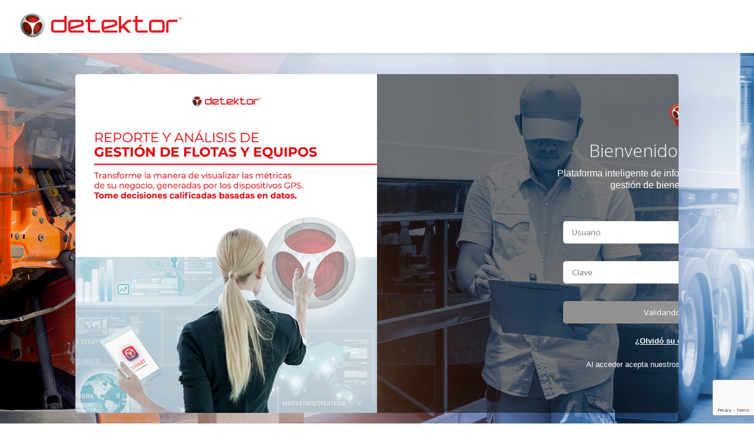

--- FILE ---
content_type: text/html; charset=utf-8
request_url: https://www.detektor.com.pa/login-plataforma-prueba
body_size: 4810
content:
<!DOCTYPE html><!-- Last Published: Wed Dec 10 2025 16:26:51 GMT+0000 (Coordinated Universal Time) --><html data-wf-domain="www.detektor.com.pa" data-wf-page="65de554b0c82245aa23c5790" data-wf-site="5dad0f4acb7e17f9f80367b9" lang="es"><head><meta charset="utf-8"/><title>Login Plataforma prueba</title><meta content="Acceda a nuestra plataforma Detektor." name="description"/><meta content="Login Plataforma prueba" property="og:title"/><meta content="Acceda a nuestra plataforma Detektor." property="og:description"/><meta content="https://cdn.prod.website-files.com/5b118149a059a2d1047007e5/61ccca8418890c215d0be180_detektopengraph.png" property="og:image"/><meta content="Login Plataforma prueba" property="twitter:title"/><meta content="Acceda a nuestra plataforma Detektor." property="twitter:description"/><meta content="https://cdn.prod.website-files.com/5b118149a059a2d1047007e5/61ccca8418890c215d0be180_detektopengraph.png" property="twitter:image"/><meta property="og:type" content="website"/><meta content="summary_large_image" name="twitter:card"/><meta content="width=device-width, initial-scale=1" name="viewport"/><meta content="H30TPMlyXzKoxgzp_FDeTZ3XppB3j8usYwxkBtV7_Os" name="google-site-verification"/><link href="https://cdn.prod.website-files.com/5dad0f4acb7e17f9f80367b9/css/detektor-panama.webflow.shared.fff211ae3.css" rel="stylesheet" type="text/css"/><link href="https://fonts.googleapis.com" rel="preconnect"/><link href="https://fonts.gstatic.com" rel="preconnect" crossorigin="anonymous"/><script src="https://ajax.googleapis.com/ajax/libs/webfont/1.6.26/webfont.js" type="text/javascript"></script><script type="text/javascript">WebFont.load({  google: {    families: ["Open Sans:300,300italic,400,400italic,600,600italic,700,700italic,800,800italic","Changa One:400,400italic","Lato:100,100italic,300,300italic,400,400italic,700,700italic,900,900italic"]  }});</script><script type="text/javascript">!function(o,c){var n=c.documentElement,t=" w-mod-";n.className+=t+"js",("ontouchstart"in o||o.DocumentTouch&&c instanceof DocumentTouch)&&(n.className+=t+"touch")}(window,document);</script><link href="https://cdn.prod.website-files.com/5dad0f4acb7e17f9f80367b9/5dad0f4acb7e171f1303696e_isotipo-detektor-32x32.png" rel="shortcut icon" type="image/x-icon"/><link href="https://cdn.prod.website-files.com/5dad0f4acb7e17f9f80367b9/5dad0f4acb7e171416036977_isotipo-detektor-256x256.ico" rel="apple-touch-icon"/><script async="" src="https://www.googletagmanager.com/gtag/js?id=UA-52041842-1"></script><script type="text/javascript">window.dataLayer = window.dataLayer || [];function gtag(){dataLayer.push(arguments);}gtag('js', new Date());gtag('config', 'UA-52041842-1', {'anonymize_ip': false});</script><script async="" src="https://www.googletagmanager.com/gtag/js?id=G-0DMC5DVJP4"></script><script type="text/javascript">window.dataLayer = window.dataLayer || [];function gtag(){dataLayer.push(arguments);}gtag('set', 'developer_id.dZGVlNj', true);gtag('js', new Date());gtag('config', 'G-0DMC5DVJP4');</script><script type="text/javascript">!function(f,b,e,v,n,t,s){if(f.fbq)return;n=f.fbq=function(){n.callMethod?n.callMethod.apply(n,arguments):n.queue.push(arguments)};if(!f._fbq)f._fbq=n;n.push=n;n.loaded=!0;n.version='2.0';n.agent='plwebflow';n.queue=[];t=b.createElement(e);t.async=!0;t.src=v;s=b.getElementsByTagName(e)[0];s.parentNode.insertBefore(t,s)}(window,document,'script','https://connect.facebook.net/en_US/fbevents.js');fbq('init', '781580689324572');fbq('track', 'PageView');</script><!-- Google Tag Manager -->
<script>(function(w,d,s,l,i){w[l]=w[l]||[];w[l].push({'gtm.start':
new Date().getTime(),event:'gtm.js'});var f=d.getElementsByTagName(s)[0],
j=d.createElement(s),dl=l!='dataLayer'?'&l='+l:'';j.async=true;j.src=
'https://www.googletagmanager.com/gtm.js?id='+i+dl;f.parentNode.insertBefore(j,f);
})(window,document,'script','dataLayer','GTM-NFM8GLM');</script>
<!-- End Google Tag Manager -->
<style>.w-container {max-width: 1270px;}</style>

<script type="text/javascript">
    (function(d, m){
        var kommunicateSettings = 
            {"appId":"2fb00d032f88e5e29fd73b7bcdbf67df1","popupWidget":true,"automaticChatOpenOnNavigation":true};
        var s = document.createElement("script"); s.type = "text/javascript"; s.async = true;
        s.src = "https://widget.kommunicate.io/v2/kommunicate.app";
        var h = document.getElementsByTagName("head")[0]; h.appendChild(s);
        window.kommunicate = m; m._globals = kommunicateSettings;
    })(document, window.kommunicate || {});
/* NOTE : Use web server to view HTML files as real-time update will not work if you directly open the HTML file in the browser. */
</script> <link rel="stylesheet" type="text/css" href="https://pa.tracking.detektorgps.com/AppEboras/resources/css/login_unified.css" />
<script async src="https://www.google.com/recaptcha/api.js?render=6LcLjLwUAAAAAJTtMzkBemLxegOE0kLvYf06zKZh"></script>
<script>
     const HTTP_SESION_EBORAS = {
     "host": "pa.tracking.detektorgps.com",
     "protocol": "https:"
                }
       
</script>

<script>
var div = document.getElementById("kommunicate-widget-iframe");
div.style.height = "85px";
</script>

<style>
/*  body{
    max-width: 400px;
    margin: 0 !important;
    background: transparent;
    padding: 0px 3px;
}*/
.form input, .webform input {
  margin-right: 0px !important;
}

form {
  margin-top:0px !important;
  /*min-width: 400px;*/
}

.input-login {
  background: #fff !important;
  border: none !important;
  color: #000 !important;
  font-size: 13px;
  text-align: left !important;
  width: 100% !important;
  max-width: 100% !important;
  height: auto !important;
  margin-bottom: 30px !important;
  padding: 10px 15px !important;
  border-style: none !important;
  border-radius: 5px !important;
  font-family: 'Open Sans', sans-serif !important;
  font-size: 13.5px !important;
  font-weight: 600 !important;
  -webkit-box-shadow: none !important;
          box-shadow: none !important;
  font-weight: normal !important;
}

.input-password {
  background: #fff !important;
  border: none !important;
  color: #000 !important;
  font-size: 13px;
  text-align: left !important;
  width: 100% !important;
  max-width: 100% !important;
  height: auto !important;
  margin-bottom: 30px !important;
  padding: 10px 15px !important;
  border-style: none !important;
  border-radius: 5px !important;
  font-family: 'Open Sans', sans-serif !important;
  font-size: 13.5px !important;
  font-weight: 600 !important;
  -webkit-box-shadow: none !important;
          box-shadow: none !important;
  font-weight: normal !important;
  /*float: right;*/
}

.button-style {
  color: #fff !important;
  border: none !important;
  background: #dc0c16 !important;
  font-size: 13.5px !important;
  margin-bottom: 0px !important;
  padding-left: 0 !important;
  padding-right: 0 !important;
  padding: 20px 50px !important;
  width: 100% !important;
  max-width: 100% !important;
  border-radius: 5px !important;
  -webkit-transition: all .15s ease-in-out;
  transition: all .15s ease-in-out;
  font-weight: 500 !important;
  font-family: 'Open Sans', sans-serif !important;
  -webkit-box-shadow: none !important;
          box-shadow: none !important;
  margin-right: 0 !important;
  zoom: 0 !important;
  letter-spacing: 0px;
}

.button-style-disable {
  color: #fff !important;
  border: none !important;
  background: #949291 !important;
  font-size: 13.5px !important;
  margin-bottom: 0px !important;
  padding-left: 0 !important;
  padding-right: 0 !important;
  padding: 10px 50px !important;
  width: 100% !important;
  max-width: 100% !important;
  border-radius: 5px !important;
  -webkit-transition: all .15s ease-in-out;
  transition: all .15s ease-in-out;
  font-weight: 500 !important;
  font-family: 'Open Sans', sans-serif !important;
  -webkit-box-shadow: none !important;
          box-shadow: none !important;
  margin-right: 0 !important;
  zoom: 0 !important;
  letter-spacing: 0px;
}

@media (max-width: 600px) {
  .form input, .webform input {
    margin-right: 0px !important;
  }
  .input-login {
    background: #fff !important;
    border: none !important;
    color: #000 !important;
    font-size: 13px;
    text-align: left !important;
    width: 100% !important;
    height: auto !important;
    margin-bottom: 20px !important;
    padding: 10px 15px !important;
    border-style: none !important;
    border-radius: 5px !important;
    font-family: 'Open Sans', sans-serif !important;
    font-size: 13.5px !important;
    font-weight: 600 !important;
    -webkit-box-shadow: none !important;
            box-shadow: none !important;
    font-weight: normal !important;
  }
  .input-password {
    background: #fff !important;
    border: none !important;
    color: #000 !important;
    font-size: 13px;
    text-align: left !important;
    width: 100% !important;
    height: auto !important;
    margin-bottom: 20px !important;
    padding: 10px 15px !important;
    border-style: none !important;
    border-radius: 5px !important;
    font-family: 'Open Sans', sans-serif !important;
    font-size: 13.5px !important;
    font-weight: 600 !important;
    -webkit-box-shadow: none !important;
            box-shadow: none !important;
    font-weight: normal !important;
    float: right;
  }
  .button-style {
    color: #fff !important;
    border: none !important;
    background: #dc0c16 !important;
    font-size: 13.5px !important;
    margin-bottom: 0px !important;
    padding-left: 0 !important;
    padding-right: 0 !important;
    padding: 20px 50px !important;
    width: 100% !important;
    max-width: 100% !important;
    border-radius: 5px !important;
    -webkit-transition: all .15s ease-in-out;
    transition: all .15s ease-in-out;
    font-weight: 500 !important;
    font-family: 'Open Sans', sans-serif !important;
    -webkit-box-shadow: none !important;
            box-shadow: none !important;
    margin-right: 0 !important;
    zoom: 0 !important;
    letter-spacing: 0px;
  }
  .button-style-disable {
    color: #fff !important;
    border: none !important;
    background: #949291 !important;
    font-size: 13.5px !important;
    margin-bottom: 0px !important;
    padding-left: 0 !important;
    padding-right: 0 !important;
    padding: 10px 50px !important;
    width: 100% !important;
    max-width: 100% !important;
    border-radius: 5px !important;
    -webkit-transition: all .15s ease-in-out;
    transition: all .15s ease-in-out;
    font-weight: 500 !important;
    font-family: 'Open Sans', sans-serif !important;
    -webkit-box-shadow: none !important;
            box-shadow: none !important;
    margin-right: 0 !important;
    zoom: 0 !important;
    letter-spacing: 0px;
  }
}

@media (max-width: 850px) {

  .log-section {
    overflow-y: scroll!important;
    height: 580px!important;
}
}
/*# sourceMappingURL=login_unified.css.map */
</style></head><body><div data-collapse="medium" data-animation="default" data-duration="400" data-easing="ease" data-easing2="ease" role="banner" class="navbar-4 w-nav"><div class="div-block-77"><a href="/" class="brand-3 w-nav-brand"><img src="https://cdn.prod.website-files.com/5dad0f4acb7e17f9f80367b9/60135a457e6f98085d8651ec_5b1182f7a059a29f6f700899_Logo%20Detektor%20Versions-01.svg" width="234" alt="Logotipo Detektor" class="logodtk-2"/></a><div class="menu-button-2 w-nav-button"><div class="icon-4 w-icon-nav-menu"></div></div></div></div><div class="login-page-wrapper"><div class="log-page-section"><div class="log-box"><div overflow-y="scroll" class="log-section"><div class="textos"><img src="https://cdn.prod.website-files.com/5dad0f4acb7e17f9f80367b9/60135a72edeb092dc42bf3fa_5f4962d57330e50152e36c69_detektor-pointer-50px.png" alt="Detektor Pointer" class="login-image"/><h1 class="login-head">Bienvenido a Detektor</h1><div class="have-an-account-text">Plataforma inteligente de información, monitoreo, rastreo y gestión de bienes y automóviles.</div><div class="html-new w-embed"><div class="content_frame">
                        <div id="divLogin" class="form">
                         <form action="" method="POST" target="_self" id="formLogin" style="margin-top: 50px">
                          <div id="response" class="response"></div>
                          <input type="text" value="pa" name="tenant" id="tenant" hidden="true">
                          <input type="text" autcomplete="off" class="input-login" name="username" id="username" placeholder="Usuario">
                          <input type="password" autcomplete="off" class="input-password" name="password" id="password" placeholder="Clave">
                          <input type="submit" disable class="button-style-disable" value="Validando Captcha" id="initSession" />
                         </form>
                       </div>
                    </div></div><div class="terms-text"> <a href="https://pa.detektorgps.com/gps_pa/RecoveryPassword/RecuperarContrasena_form.php" id="olvido" class="login-page-link-olvido">¿Olvidó su contraseña?</a><a href="#" id="terminos" target="_blank" class="login-page-link"></a></div><div class="terms-text">Al acceder acepta nuestros <a href="/informacion-legal" target="_blank" class="login-page-link">Términos</a> y <a href="/informacion-legal" target="_blank" class="login-page-link">Condiciones</a></div></div></div><div data-delay="6000" data-animation="cross" class="slider-section w-slider" data-autoplay="true" data-easing="ease-in-out" data-hide-arrows="false" data-disable-swipe="false" data-autoplay-limit="0" data-nav-spacing="5" data-duration="1000" data-infinite="true"><div class="w-slider-mask"><div class="tree-image w-slide"><a href="/lp/detektor-routeplanner-lp" target="_blank" class="w-inline-block"><img src="https://cdn.prod.website-files.com/5dad0f4acb7e17f9f80367b9/60135ac0dda4d83fdc04876a_600240b18dc79d427178996d_detektor-reporte.jpg" loading="lazy" sizes="(max-width: 767px) 100vw, (max-width: 991px) 396.48333740234375px, (max-width: 1439px) 40vw, 550px" srcset="https://cdn.prod.website-files.com/5dad0f4acb7e17f9f80367b9/60135ac0dda4d83fdc04876a_600240b18dc79d427178996d_detektor-reporte-p-500.jpeg 500w, https://cdn.prod.website-files.com/5dad0f4acb7e17f9f80367b9/60135ac0dda4d83fdc04876a_600240b18dc79d427178996d_detektor-reporte.jpg 560w" alt="Detektor Reporte"/></a></div><div class="field-image w-slide"><a href="/soporte" target="_blank" class="w-inline-block"><img src="https://cdn.prod.website-files.com/5dad0f4acb7e17f9f80367b9/60135ae80bd8ec73e1f3172c_600240c5ee042211bd8edbb8_detektor-factura.jpg" loading="lazy" sizes="(max-width: 767px) 100vw, (max-width: 991px) 396.48333740234375px, (max-width: 1439px) 40vw, 550px" srcset="https://cdn.prod.website-files.com/5dad0f4acb7e17f9f80367b9/60135ae80bd8ec73e1f3172c_600240c5ee042211bd8edbb8_detektor-factura-p-500.jpeg 500w, https://cdn.prod.website-files.com/5dad0f4acb7e17f9f80367b9/60135ae80bd8ec73e1f3172c_600240c5ee042211bd8edbb8_detektor-factura.jpg 560w" alt="Detektor Factura"/></a></div><div class="water-image w-slide"><a href="/soporte" target="_blank" class="w-inline-block"><img src="https://cdn.prod.website-files.com/5dad0f4acb7e17f9f80367b9/60135b14d3f9ab0758715512_600240e015ff571f5cbbe300_detektor-robektor.jpg" loading="lazy" sizes="(max-width: 767px) 100vw, (max-width: 991px) 396.48333740234375px, (max-width: 1439px) 40vw, 550px" srcset="https://cdn.prod.website-files.com/5dad0f4acb7e17f9f80367b9/60135b14d3f9ab0758715512_600240e015ff571f5cbbe300_detektor-robektor-p-500.jpeg 500w, https://cdn.prod.website-files.com/5dad0f4acb7e17f9f80367b9/60135b14d3f9ab0758715512_600240e015ff571f5cbbe300_detektor-robektor.jpg 560w" alt="Detektor Robektor"/></a></div></div><div class="w-slider-arrow-left"></div><div class="w-slider-arrow-right"></div><div class="w-slider-nav w-shadow w-round"></div></div></div></div></div><script src="https://d3e54v103j8qbb.cloudfront.net/js/jquery-3.5.1.min.dc5e7f18c8.js?site=5dad0f4acb7e17f9f80367b9" type="text/javascript" integrity="sha256-9/aliU8dGd2tb6OSsuzixeV4y/faTqgFtohetphbbj0=" crossorigin="anonymous"></script><script src="https://cdn.prod.website-files.com/5dad0f4acb7e17f9f80367b9/js/webflow.schunk.8208d3e53b97e3c7.js" type="text/javascript"></script><script src="https://cdn.prod.website-files.com/5dad0f4acb7e17f9f80367b9/js/webflow.schunk.63e2c91d1f95dd7c.js" type="text/javascript"></script><script src="https://cdn.prod.website-files.com/5dad0f4acb7e17f9f80367b9/js/webflow.schunk.61b534daaaeddbc7.js" type="text/javascript"></script><script src="https://cdn.prod.website-files.com/5dad0f4acb7e17f9f80367b9/js/webflow.209e74d2.a1c231a891fc1510.js" type="text/javascript"></script><!-- Go to www.addthis.com/dashboard to customize your tools -->
<script type="text/javascript" src="//s7.addthis.com/js/300/addthis_widget.js#pubid=ra-597a452d229e682d"></script>
<script>function loadScript(a){var b=document.getElementsByTagName("head")[0],c=document.createElement("script");c.type="text/javascript",c.src="https://tracker.metricool.com/resources/be.js",c.onreadystatechange=a,c.onload=a,b.appendChild(c)}loadScript(function(){beTracker.t({hash:"bf76376ea4e42f05f08c45dbcb94e7b4"})});</script><script src="https://pa.tracking.detektorgps.com/AppEboras/resources/js/scriptLogin.js"></script>
<script>

var div = document.getElementById("kommunicate-widget-iframe");
div.style.height = "85px";

</script></body></html>

--- FILE ---
content_type: text/html; charset=utf-8
request_url: https://www.google.com/recaptcha/api2/anchor?ar=1&k=6LcLjLwUAAAAAJTtMzkBemLxegOE0kLvYf06zKZh&co=aHR0cHM6Ly93d3cuZGV0ZWt0b3IuY29tLnBhOjQ0Mw..&hl=en&v=N67nZn4AqZkNcbeMu4prBgzg&size=invisible&anchor-ms=20000&execute-ms=30000&cb=5too95jye55x
body_size: 48574
content:
<!DOCTYPE HTML><html dir="ltr" lang="en"><head><meta http-equiv="Content-Type" content="text/html; charset=UTF-8">
<meta http-equiv="X-UA-Compatible" content="IE=edge">
<title>reCAPTCHA</title>
<style type="text/css">
/* cyrillic-ext */
@font-face {
  font-family: 'Roboto';
  font-style: normal;
  font-weight: 400;
  font-stretch: 100%;
  src: url(//fonts.gstatic.com/s/roboto/v48/KFO7CnqEu92Fr1ME7kSn66aGLdTylUAMa3GUBHMdazTgWw.woff2) format('woff2');
  unicode-range: U+0460-052F, U+1C80-1C8A, U+20B4, U+2DE0-2DFF, U+A640-A69F, U+FE2E-FE2F;
}
/* cyrillic */
@font-face {
  font-family: 'Roboto';
  font-style: normal;
  font-weight: 400;
  font-stretch: 100%;
  src: url(//fonts.gstatic.com/s/roboto/v48/KFO7CnqEu92Fr1ME7kSn66aGLdTylUAMa3iUBHMdazTgWw.woff2) format('woff2');
  unicode-range: U+0301, U+0400-045F, U+0490-0491, U+04B0-04B1, U+2116;
}
/* greek-ext */
@font-face {
  font-family: 'Roboto';
  font-style: normal;
  font-weight: 400;
  font-stretch: 100%;
  src: url(//fonts.gstatic.com/s/roboto/v48/KFO7CnqEu92Fr1ME7kSn66aGLdTylUAMa3CUBHMdazTgWw.woff2) format('woff2');
  unicode-range: U+1F00-1FFF;
}
/* greek */
@font-face {
  font-family: 'Roboto';
  font-style: normal;
  font-weight: 400;
  font-stretch: 100%;
  src: url(//fonts.gstatic.com/s/roboto/v48/KFO7CnqEu92Fr1ME7kSn66aGLdTylUAMa3-UBHMdazTgWw.woff2) format('woff2');
  unicode-range: U+0370-0377, U+037A-037F, U+0384-038A, U+038C, U+038E-03A1, U+03A3-03FF;
}
/* math */
@font-face {
  font-family: 'Roboto';
  font-style: normal;
  font-weight: 400;
  font-stretch: 100%;
  src: url(//fonts.gstatic.com/s/roboto/v48/KFO7CnqEu92Fr1ME7kSn66aGLdTylUAMawCUBHMdazTgWw.woff2) format('woff2');
  unicode-range: U+0302-0303, U+0305, U+0307-0308, U+0310, U+0312, U+0315, U+031A, U+0326-0327, U+032C, U+032F-0330, U+0332-0333, U+0338, U+033A, U+0346, U+034D, U+0391-03A1, U+03A3-03A9, U+03B1-03C9, U+03D1, U+03D5-03D6, U+03F0-03F1, U+03F4-03F5, U+2016-2017, U+2034-2038, U+203C, U+2040, U+2043, U+2047, U+2050, U+2057, U+205F, U+2070-2071, U+2074-208E, U+2090-209C, U+20D0-20DC, U+20E1, U+20E5-20EF, U+2100-2112, U+2114-2115, U+2117-2121, U+2123-214F, U+2190, U+2192, U+2194-21AE, U+21B0-21E5, U+21F1-21F2, U+21F4-2211, U+2213-2214, U+2216-22FF, U+2308-230B, U+2310, U+2319, U+231C-2321, U+2336-237A, U+237C, U+2395, U+239B-23B7, U+23D0, U+23DC-23E1, U+2474-2475, U+25AF, U+25B3, U+25B7, U+25BD, U+25C1, U+25CA, U+25CC, U+25FB, U+266D-266F, U+27C0-27FF, U+2900-2AFF, U+2B0E-2B11, U+2B30-2B4C, U+2BFE, U+3030, U+FF5B, U+FF5D, U+1D400-1D7FF, U+1EE00-1EEFF;
}
/* symbols */
@font-face {
  font-family: 'Roboto';
  font-style: normal;
  font-weight: 400;
  font-stretch: 100%;
  src: url(//fonts.gstatic.com/s/roboto/v48/KFO7CnqEu92Fr1ME7kSn66aGLdTylUAMaxKUBHMdazTgWw.woff2) format('woff2');
  unicode-range: U+0001-000C, U+000E-001F, U+007F-009F, U+20DD-20E0, U+20E2-20E4, U+2150-218F, U+2190, U+2192, U+2194-2199, U+21AF, U+21E6-21F0, U+21F3, U+2218-2219, U+2299, U+22C4-22C6, U+2300-243F, U+2440-244A, U+2460-24FF, U+25A0-27BF, U+2800-28FF, U+2921-2922, U+2981, U+29BF, U+29EB, U+2B00-2BFF, U+4DC0-4DFF, U+FFF9-FFFB, U+10140-1018E, U+10190-1019C, U+101A0, U+101D0-101FD, U+102E0-102FB, U+10E60-10E7E, U+1D2C0-1D2D3, U+1D2E0-1D37F, U+1F000-1F0FF, U+1F100-1F1AD, U+1F1E6-1F1FF, U+1F30D-1F30F, U+1F315, U+1F31C, U+1F31E, U+1F320-1F32C, U+1F336, U+1F378, U+1F37D, U+1F382, U+1F393-1F39F, U+1F3A7-1F3A8, U+1F3AC-1F3AF, U+1F3C2, U+1F3C4-1F3C6, U+1F3CA-1F3CE, U+1F3D4-1F3E0, U+1F3ED, U+1F3F1-1F3F3, U+1F3F5-1F3F7, U+1F408, U+1F415, U+1F41F, U+1F426, U+1F43F, U+1F441-1F442, U+1F444, U+1F446-1F449, U+1F44C-1F44E, U+1F453, U+1F46A, U+1F47D, U+1F4A3, U+1F4B0, U+1F4B3, U+1F4B9, U+1F4BB, U+1F4BF, U+1F4C8-1F4CB, U+1F4D6, U+1F4DA, U+1F4DF, U+1F4E3-1F4E6, U+1F4EA-1F4ED, U+1F4F7, U+1F4F9-1F4FB, U+1F4FD-1F4FE, U+1F503, U+1F507-1F50B, U+1F50D, U+1F512-1F513, U+1F53E-1F54A, U+1F54F-1F5FA, U+1F610, U+1F650-1F67F, U+1F687, U+1F68D, U+1F691, U+1F694, U+1F698, U+1F6AD, U+1F6B2, U+1F6B9-1F6BA, U+1F6BC, U+1F6C6-1F6CF, U+1F6D3-1F6D7, U+1F6E0-1F6EA, U+1F6F0-1F6F3, U+1F6F7-1F6FC, U+1F700-1F7FF, U+1F800-1F80B, U+1F810-1F847, U+1F850-1F859, U+1F860-1F887, U+1F890-1F8AD, U+1F8B0-1F8BB, U+1F8C0-1F8C1, U+1F900-1F90B, U+1F93B, U+1F946, U+1F984, U+1F996, U+1F9E9, U+1FA00-1FA6F, U+1FA70-1FA7C, U+1FA80-1FA89, U+1FA8F-1FAC6, U+1FACE-1FADC, U+1FADF-1FAE9, U+1FAF0-1FAF8, U+1FB00-1FBFF;
}
/* vietnamese */
@font-face {
  font-family: 'Roboto';
  font-style: normal;
  font-weight: 400;
  font-stretch: 100%;
  src: url(//fonts.gstatic.com/s/roboto/v48/KFO7CnqEu92Fr1ME7kSn66aGLdTylUAMa3OUBHMdazTgWw.woff2) format('woff2');
  unicode-range: U+0102-0103, U+0110-0111, U+0128-0129, U+0168-0169, U+01A0-01A1, U+01AF-01B0, U+0300-0301, U+0303-0304, U+0308-0309, U+0323, U+0329, U+1EA0-1EF9, U+20AB;
}
/* latin-ext */
@font-face {
  font-family: 'Roboto';
  font-style: normal;
  font-weight: 400;
  font-stretch: 100%;
  src: url(//fonts.gstatic.com/s/roboto/v48/KFO7CnqEu92Fr1ME7kSn66aGLdTylUAMa3KUBHMdazTgWw.woff2) format('woff2');
  unicode-range: U+0100-02BA, U+02BD-02C5, U+02C7-02CC, U+02CE-02D7, U+02DD-02FF, U+0304, U+0308, U+0329, U+1D00-1DBF, U+1E00-1E9F, U+1EF2-1EFF, U+2020, U+20A0-20AB, U+20AD-20C0, U+2113, U+2C60-2C7F, U+A720-A7FF;
}
/* latin */
@font-face {
  font-family: 'Roboto';
  font-style: normal;
  font-weight: 400;
  font-stretch: 100%;
  src: url(//fonts.gstatic.com/s/roboto/v48/KFO7CnqEu92Fr1ME7kSn66aGLdTylUAMa3yUBHMdazQ.woff2) format('woff2');
  unicode-range: U+0000-00FF, U+0131, U+0152-0153, U+02BB-02BC, U+02C6, U+02DA, U+02DC, U+0304, U+0308, U+0329, U+2000-206F, U+20AC, U+2122, U+2191, U+2193, U+2212, U+2215, U+FEFF, U+FFFD;
}
/* cyrillic-ext */
@font-face {
  font-family: 'Roboto';
  font-style: normal;
  font-weight: 500;
  font-stretch: 100%;
  src: url(//fonts.gstatic.com/s/roboto/v48/KFO7CnqEu92Fr1ME7kSn66aGLdTylUAMa3GUBHMdazTgWw.woff2) format('woff2');
  unicode-range: U+0460-052F, U+1C80-1C8A, U+20B4, U+2DE0-2DFF, U+A640-A69F, U+FE2E-FE2F;
}
/* cyrillic */
@font-face {
  font-family: 'Roboto';
  font-style: normal;
  font-weight: 500;
  font-stretch: 100%;
  src: url(//fonts.gstatic.com/s/roboto/v48/KFO7CnqEu92Fr1ME7kSn66aGLdTylUAMa3iUBHMdazTgWw.woff2) format('woff2');
  unicode-range: U+0301, U+0400-045F, U+0490-0491, U+04B0-04B1, U+2116;
}
/* greek-ext */
@font-face {
  font-family: 'Roboto';
  font-style: normal;
  font-weight: 500;
  font-stretch: 100%;
  src: url(//fonts.gstatic.com/s/roboto/v48/KFO7CnqEu92Fr1ME7kSn66aGLdTylUAMa3CUBHMdazTgWw.woff2) format('woff2');
  unicode-range: U+1F00-1FFF;
}
/* greek */
@font-face {
  font-family: 'Roboto';
  font-style: normal;
  font-weight: 500;
  font-stretch: 100%;
  src: url(//fonts.gstatic.com/s/roboto/v48/KFO7CnqEu92Fr1ME7kSn66aGLdTylUAMa3-UBHMdazTgWw.woff2) format('woff2');
  unicode-range: U+0370-0377, U+037A-037F, U+0384-038A, U+038C, U+038E-03A1, U+03A3-03FF;
}
/* math */
@font-face {
  font-family: 'Roboto';
  font-style: normal;
  font-weight: 500;
  font-stretch: 100%;
  src: url(//fonts.gstatic.com/s/roboto/v48/KFO7CnqEu92Fr1ME7kSn66aGLdTylUAMawCUBHMdazTgWw.woff2) format('woff2');
  unicode-range: U+0302-0303, U+0305, U+0307-0308, U+0310, U+0312, U+0315, U+031A, U+0326-0327, U+032C, U+032F-0330, U+0332-0333, U+0338, U+033A, U+0346, U+034D, U+0391-03A1, U+03A3-03A9, U+03B1-03C9, U+03D1, U+03D5-03D6, U+03F0-03F1, U+03F4-03F5, U+2016-2017, U+2034-2038, U+203C, U+2040, U+2043, U+2047, U+2050, U+2057, U+205F, U+2070-2071, U+2074-208E, U+2090-209C, U+20D0-20DC, U+20E1, U+20E5-20EF, U+2100-2112, U+2114-2115, U+2117-2121, U+2123-214F, U+2190, U+2192, U+2194-21AE, U+21B0-21E5, U+21F1-21F2, U+21F4-2211, U+2213-2214, U+2216-22FF, U+2308-230B, U+2310, U+2319, U+231C-2321, U+2336-237A, U+237C, U+2395, U+239B-23B7, U+23D0, U+23DC-23E1, U+2474-2475, U+25AF, U+25B3, U+25B7, U+25BD, U+25C1, U+25CA, U+25CC, U+25FB, U+266D-266F, U+27C0-27FF, U+2900-2AFF, U+2B0E-2B11, U+2B30-2B4C, U+2BFE, U+3030, U+FF5B, U+FF5D, U+1D400-1D7FF, U+1EE00-1EEFF;
}
/* symbols */
@font-face {
  font-family: 'Roboto';
  font-style: normal;
  font-weight: 500;
  font-stretch: 100%;
  src: url(//fonts.gstatic.com/s/roboto/v48/KFO7CnqEu92Fr1ME7kSn66aGLdTylUAMaxKUBHMdazTgWw.woff2) format('woff2');
  unicode-range: U+0001-000C, U+000E-001F, U+007F-009F, U+20DD-20E0, U+20E2-20E4, U+2150-218F, U+2190, U+2192, U+2194-2199, U+21AF, U+21E6-21F0, U+21F3, U+2218-2219, U+2299, U+22C4-22C6, U+2300-243F, U+2440-244A, U+2460-24FF, U+25A0-27BF, U+2800-28FF, U+2921-2922, U+2981, U+29BF, U+29EB, U+2B00-2BFF, U+4DC0-4DFF, U+FFF9-FFFB, U+10140-1018E, U+10190-1019C, U+101A0, U+101D0-101FD, U+102E0-102FB, U+10E60-10E7E, U+1D2C0-1D2D3, U+1D2E0-1D37F, U+1F000-1F0FF, U+1F100-1F1AD, U+1F1E6-1F1FF, U+1F30D-1F30F, U+1F315, U+1F31C, U+1F31E, U+1F320-1F32C, U+1F336, U+1F378, U+1F37D, U+1F382, U+1F393-1F39F, U+1F3A7-1F3A8, U+1F3AC-1F3AF, U+1F3C2, U+1F3C4-1F3C6, U+1F3CA-1F3CE, U+1F3D4-1F3E0, U+1F3ED, U+1F3F1-1F3F3, U+1F3F5-1F3F7, U+1F408, U+1F415, U+1F41F, U+1F426, U+1F43F, U+1F441-1F442, U+1F444, U+1F446-1F449, U+1F44C-1F44E, U+1F453, U+1F46A, U+1F47D, U+1F4A3, U+1F4B0, U+1F4B3, U+1F4B9, U+1F4BB, U+1F4BF, U+1F4C8-1F4CB, U+1F4D6, U+1F4DA, U+1F4DF, U+1F4E3-1F4E6, U+1F4EA-1F4ED, U+1F4F7, U+1F4F9-1F4FB, U+1F4FD-1F4FE, U+1F503, U+1F507-1F50B, U+1F50D, U+1F512-1F513, U+1F53E-1F54A, U+1F54F-1F5FA, U+1F610, U+1F650-1F67F, U+1F687, U+1F68D, U+1F691, U+1F694, U+1F698, U+1F6AD, U+1F6B2, U+1F6B9-1F6BA, U+1F6BC, U+1F6C6-1F6CF, U+1F6D3-1F6D7, U+1F6E0-1F6EA, U+1F6F0-1F6F3, U+1F6F7-1F6FC, U+1F700-1F7FF, U+1F800-1F80B, U+1F810-1F847, U+1F850-1F859, U+1F860-1F887, U+1F890-1F8AD, U+1F8B0-1F8BB, U+1F8C0-1F8C1, U+1F900-1F90B, U+1F93B, U+1F946, U+1F984, U+1F996, U+1F9E9, U+1FA00-1FA6F, U+1FA70-1FA7C, U+1FA80-1FA89, U+1FA8F-1FAC6, U+1FACE-1FADC, U+1FADF-1FAE9, U+1FAF0-1FAF8, U+1FB00-1FBFF;
}
/* vietnamese */
@font-face {
  font-family: 'Roboto';
  font-style: normal;
  font-weight: 500;
  font-stretch: 100%;
  src: url(//fonts.gstatic.com/s/roboto/v48/KFO7CnqEu92Fr1ME7kSn66aGLdTylUAMa3OUBHMdazTgWw.woff2) format('woff2');
  unicode-range: U+0102-0103, U+0110-0111, U+0128-0129, U+0168-0169, U+01A0-01A1, U+01AF-01B0, U+0300-0301, U+0303-0304, U+0308-0309, U+0323, U+0329, U+1EA0-1EF9, U+20AB;
}
/* latin-ext */
@font-face {
  font-family: 'Roboto';
  font-style: normal;
  font-weight: 500;
  font-stretch: 100%;
  src: url(//fonts.gstatic.com/s/roboto/v48/KFO7CnqEu92Fr1ME7kSn66aGLdTylUAMa3KUBHMdazTgWw.woff2) format('woff2');
  unicode-range: U+0100-02BA, U+02BD-02C5, U+02C7-02CC, U+02CE-02D7, U+02DD-02FF, U+0304, U+0308, U+0329, U+1D00-1DBF, U+1E00-1E9F, U+1EF2-1EFF, U+2020, U+20A0-20AB, U+20AD-20C0, U+2113, U+2C60-2C7F, U+A720-A7FF;
}
/* latin */
@font-face {
  font-family: 'Roboto';
  font-style: normal;
  font-weight: 500;
  font-stretch: 100%;
  src: url(//fonts.gstatic.com/s/roboto/v48/KFO7CnqEu92Fr1ME7kSn66aGLdTylUAMa3yUBHMdazQ.woff2) format('woff2');
  unicode-range: U+0000-00FF, U+0131, U+0152-0153, U+02BB-02BC, U+02C6, U+02DA, U+02DC, U+0304, U+0308, U+0329, U+2000-206F, U+20AC, U+2122, U+2191, U+2193, U+2212, U+2215, U+FEFF, U+FFFD;
}
/* cyrillic-ext */
@font-face {
  font-family: 'Roboto';
  font-style: normal;
  font-weight: 900;
  font-stretch: 100%;
  src: url(//fonts.gstatic.com/s/roboto/v48/KFO7CnqEu92Fr1ME7kSn66aGLdTylUAMa3GUBHMdazTgWw.woff2) format('woff2');
  unicode-range: U+0460-052F, U+1C80-1C8A, U+20B4, U+2DE0-2DFF, U+A640-A69F, U+FE2E-FE2F;
}
/* cyrillic */
@font-face {
  font-family: 'Roboto';
  font-style: normal;
  font-weight: 900;
  font-stretch: 100%;
  src: url(//fonts.gstatic.com/s/roboto/v48/KFO7CnqEu92Fr1ME7kSn66aGLdTylUAMa3iUBHMdazTgWw.woff2) format('woff2');
  unicode-range: U+0301, U+0400-045F, U+0490-0491, U+04B0-04B1, U+2116;
}
/* greek-ext */
@font-face {
  font-family: 'Roboto';
  font-style: normal;
  font-weight: 900;
  font-stretch: 100%;
  src: url(//fonts.gstatic.com/s/roboto/v48/KFO7CnqEu92Fr1ME7kSn66aGLdTylUAMa3CUBHMdazTgWw.woff2) format('woff2');
  unicode-range: U+1F00-1FFF;
}
/* greek */
@font-face {
  font-family: 'Roboto';
  font-style: normal;
  font-weight: 900;
  font-stretch: 100%;
  src: url(//fonts.gstatic.com/s/roboto/v48/KFO7CnqEu92Fr1ME7kSn66aGLdTylUAMa3-UBHMdazTgWw.woff2) format('woff2');
  unicode-range: U+0370-0377, U+037A-037F, U+0384-038A, U+038C, U+038E-03A1, U+03A3-03FF;
}
/* math */
@font-face {
  font-family: 'Roboto';
  font-style: normal;
  font-weight: 900;
  font-stretch: 100%;
  src: url(//fonts.gstatic.com/s/roboto/v48/KFO7CnqEu92Fr1ME7kSn66aGLdTylUAMawCUBHMdazTgWw.woff2) format('woff2');
  unicode-range: U+0302-0303, U+0305, U+0307-0308, U+0310, U+0312, U+0315, U+031A, U+0326-0327, U+032C, U+032F-0330, U+0332-0333, U+0338, U+033A, U+0346, U+034D, U+0391-03A1, U+03A3-03A9, U+03B1-03C9, U+03D1, U+03D5-03D6, U+03F0-03F1, U+03F4-03F5, U+2016-2017, U+2034-2038, U+203C, U+2040, U+2043, U+2047, U+2050, U+2057, U+205F, U+2070-2071, U+2074-208E, U+2090-209C, U+20D0-20DC, U+20E1, U+20E5-20EF, U+2100-2112, U+2114-2115, U+2117-2121, U+2123-214F, U+2190, U+2192, U+2194-21AE, U+21B0-21E5, U+21F1-21F2, U+21F4-2211, U+2213-2214, U+2216-22FF, U+2308-230B, U+2310, U+2319, U+231C-2321, U+2336-237A, U+237C, U+2395, U+239B-23B7, U+23D0, U+23DC-23E1, U+2474-2475, U+25AF, U+25B3, U+25B7, U+25BD, U+25C1, U+25CA, U+25CC, U+25FB, U+266D-266F, U+27C0-27FF, U+2900-2AFF, U+2B0E-2B11, U+2B30-2B4C, U+2BFE, U+3030, U+FF5B, U+FF5D, U+1D400-1D7FF, U+1EE00-1EEFF;
}
/* symbols */
@font-face {
  font-family: 'Roboto';
  font-style: normal;
  font-weight: 900;
  font-stretch: 100%;
  src: url(//fonts.gstatic.com/s/roboto/v48/KFO7CnqEu92Fr1ME7kSn66aGLdTylUAMaxKUBHMdazTgWw.woff2) format('woff2');
  unicode-range: U+0001-000C, U+000E-001F, U+007F-009F, U+20DD-20E0, U+20E2-20E4, U+2150-218F, U+2190, U+2192, U+2194-2199, U+21AF, U+21E6-21F0, U+21F3, U+2218-2219, U+2299, U+22C4-22C6, U+2300-243F, U+2440-244A, U+2460-24FF, U+25A0-27BF, U+2800-28FF, U+2921-2922, U+2981, U+29BF, U+29EB, U+2B00-2BFF, U+4DC0-4DFF, U+FFF9-FFFB, U+10140-1018E, U+10190-1019C, U+101A0, U+101D0-101FD, U+102E0-102FB, U+10E60-10E7E, U+1D2C0-1D2D3, U+1D2E0-1D37F, U+1F000-1F0FF, U+1F100-1F1AD, U+1F1E6-1F1FF, U+1F30D-1F30F, U+1F315, U+1F31C, U+1F31E, U+1F320-1F32C, U+1F336, U+1F378, U+1F37D, U+1F382, U+1F393-1F39F, U+1F3A7-1F3A8, U+1F3AC-1F3AF, U+1F3C2, U+1F3C4-1F3C6, U+1F3CA-1F3CE, U+1F3D4-1F3E0, U+1F3ED, U+1F3F1-1F3F3, U+1F3F5-1F3F7, U+1F408, U+1F415, U+1F41F, U+1F426, U+1F43F, U+1F441-1F442, U+1F444, U+1F446-1F449, U+1F44C-1F44E, U+1F453, U+1F46A, U+1F47D, U+1F4A3, U+1F4B0, U+1F4B3, U+1F4B9, U+1F4BB, U+1F4BF, U+1F4C8-1F4CB, U+1F4D6, U+1F4DA, U+1F4DF, U+1F4E3-1F4E6, U+1F4EA-1F4ED, U+1F4F7, U+1F4F9-1F4FB, U+1F4FD-1F4FE, U+1F503, U+1F507-1F50B, U+1F50D, U+1F512-1F513, U+1F53E-1F54A, U+1F54F-1F5FA, U+1F610, U+1F650-1F67F, U+1F687, U+1F68D, U+1F691, U+1F694, U+1F698, U+1F6AD, U+1F6B2, U+1F6B9-1F6BA, U+1F6BC, U+1F6C6-1F6CF, U+1F6D3-1F6D7, U+1F6E0-1F6EA, U+1F6F0-1F6F3, U+1F6F7-1F6FC, U+1F700-1F7FF, U+1F800-1F80B, U+1F810-1F847, U+1F850-1F859, U+1F860-1F887, U+1F890-1F8AD, U+1F8B0-1F8BB, U+1F8C0-1F8C1, U+1F900-1F90B, U+1F93B, U+1F946, U+1F984, U+1F996, U+1F9E9, U+1FA00-1FA6F, U+1FA70-1FA7C, U+1FA80-1FA89, U+1FA8F-1FAC6, U+1FACE-1FADC, U+1FADF-1FAE9, U+1FAF0-1FAF8, U+1FB00-1FBFF;
}
/* vietnamese */
@font-face {
  font-family: 'Roboto';
  font-style: normal;
  font-weight: 900;
  font-stretch: 100%;
  src: url(//fonts.gstatic.com/s/roboto/v48/KFO7CnqEu92Fr1ME7kSn66aGLdTylUAMa3OUBHMdazTgWw.woff2) format('woff2');
  unicode-range: U+0102-0103, U+0110-0111, U+0128-0129, U+0168-0169, U+01A0-01A1, U+01AF-01B0, U+0300-0301, U+0303-0304, U+0308-0309, U+0323, U+0329, U+1EA0-1EF9, U+20AB;
}
/* latin-ext */
@font-face {
  font-family: 'Roboto';
  font-style: normal;
  font-weight: 900;
  font-stretch: 100%;
  src: url(//fonts.gstatic.com/s/roboto/v48/KFO7CnqEu92Fr1ME7kSn66aGLdTylUAMa3KUBHMdazTgWw.woff2) format('woff2');
  unicode-range: U+0100-02BA, U+02BD-02C5, U+02C7-02CC, U+02CE-02D7, U+02DD-02FF, U+0304, U+0308, U+0329, U+1D00-1DBF, U+1E00-1E9F, U+1EF2-1EFF, U+2020, U+20A0-20AB, U+20AD-20C0, U+2113, U+2C60-2C7F, U+A720-A7FF;
}
/* latin */
@font-face {
  font-family: 'Roboto';
  font-style: normal;
  font-weight: 900;
  font-stretch: 100%;
  src: url(//fonts.gstatic.com/s/roboto/v48/KFO7CnqEu92Fr1ME7kSn66aGLdTylUAMa3yUBHMdazQ.woff2) format('woff2');
  unicode-range: U+0000-00FF, U+0131, U+0152-0153, U+02BB-02BC, U+02C6, U+02DA, U+02DC, U+0304, U+0308, U+0329, U+2000-206F, U+20AC, U+2122, U+2191, U+2193, U+2212, U+2215, U+FEFF, U+FFFD;
}

</style>
<link rel="stylesheet" type="text/css" href="https://www.gstatic.com/recaptcha/releases/N67nZn4AqZkNcbeMu4prBgzg/styles__ltr.css">
<script nonce="QsI7hvnLbcsqRNqC4nROKA" type="text/javascript">window['__recaptcha_api'] = 'https://www.google.com/recaptcha/api2/';</script>
<script type="text/javascript" src="https://www.gstatic.com/recaptcha/releases/N67nZn4AqZkNcbeMu4prBgzg/recaptcha__en.js" nonce="QsI7hvnLbcsqRNqC4nROKA">
      
    </script></head>
<body><div id="rc-anchor-alert" class="rc-anchor-alert"></div>
<input type="hidden" id="recaptcha-token" value="[base64]">
<script type="text/javascript" nonce="QsI7hvnLbcsqRNqC4nROKA">
      recaptcha.anchor.Main.init("[\x22ainput\x22,[\x22bgdata\x22,\x22\x22,\[base64]/[base64]/MjU1Ong/[base64]/[base64]/[base64]/[base64]/[base64]/[base64]/[base64]/[base64]/[base64]/[base64]/[base64]/[base64]/[base64]/[base64]/[base64]\\u003d\x22,\[base64]\\u003d\x22,\x22w5cSwonChhMyw6Y+w5nCu8K8ZsKKKno3wqDCkQQMQ09cbjYuw5tOWcODw5HDlzTDsEnCtEsmMcOLBsKfw7nDnMKNcg7DgcK2XGXDjcOqIMOXABobJ8OewoTDlsKtwrTCmX7Dr8OZG8Kzw7rDvsK/ccKcFcKMw4FOHV4Yw5DClGLCpcObTULDk0rCu1sjw5rDpA5lPsKLwqzCl3nCrSBlw58fwpfCmVXCtzzDsUbDosKrMsOtw4FwcMOgN2rDqsOCw4vDlEwWMsOzwoTDu3zCtEleN8K+VmrDjsK0Yh7Cow7DrMKgH8OpwrphEQTCtSTCqglvw5TDnGrDrMO+wqItOy5/YhJYJjEnLMOqw6odYWbDg8Ohw4vDhsO8w6zDiGvDnMKBw7HDosO8w5kSbnzDqXcIw7jDgcOIAMORw7rDsjDCi2cFw5MrwrJ0Y8OowonCg8OwQyVxKgHDkyhcwr/DlsK4w7ZZU2fDhkEIw4J9ZsOhwoTClE00w7t+asOmwowLwpI6SS1AwrINIyMBEz3CqsOBw4A5w6zCqkRqPcK0ecKUwrRbHhDCoSgcw7QTIcO3wr5dMF/[base64]/CkBzCgsKNw6bCllFJQsO3w4DCr8KMS8OZw5HCukFew67Cm2AMw6h5McKaMVrCo0diXMO2BMKHGsK+w78xwpsFVsOIw7/CvMOzWEbDiMKow7LChsK2w5xzwrMpalMLwqvDhnYZOMKdW8KPUsOKw40XUzPCh1Z0IU1DwqjCscKKw6xlc8KBMiNhIh40RMObTAYWOMOoWMOMLmcSZcKPw4LCrMOQwrzCh8KFVCzDsMKrwpDCiS4Tw4hJwpjDhD/[base64]/[base64]/DkgXDnk5mw4FyccOLwoVnw4Rvcx/CocOeM8KOw7/Dv1vDlEFewqvDsyrDkFXCvMOdw4LCrzpUX3TDucOBwpd7wpVaKsK/MVbCnsOdwrPDsjNIBFHDtcOBw68jOFTDssOiwoF2wqvCucOQWyBbH8K8w5JRwoPDjMO6FcK3w7rCucKRwpRHXCJZwpzCkRvCh8KWwqrCksK6FMOSwo3CkmBzw4LCg0sdwr/CvUczwrMpwprDmWUMwptkw7PCoMOzIB3Dok7CnA3CowMbwqLDk2vDoBfDiWjDpMKrw5PCugMNR8ONwpLDmCdtwrPDmjnCmSbCscKYWcKDJVvDlcOQw6bDtn/CqBZywrYawqPDh8OpVcKJcsO8XcO5wppmwqxDwqMxwoAgw6LDuHHDr8KLwoHDhMKBw7bDssOew51oJAPDm1Vaw5g7HcOZwplIUcOWQjN6wqg9wqRYwp/DhUPDhAPDrE7DmkA+ZSxYGcKQRTDCs8OrwoB8BsOoLsOnw7LCqU7CnsOzfMO3w7AzwpYQDCE4w6Nzw7c9B8O/[base64]/[base64]/wp3CrcKfEsObwptkbG/Djkc8wonCojrDiMO0AcOKKkNmw6/CnQMmwqx+bcKfMU7DsMKGw7wkwr7CvsKbUsKjw4cbLsKUHsOLw6Q3w6JUw6LCo8OPwpYgw6bCi8KfwrfDj8KuEMOow4IhZH1neMKvaWnCgG/DpG/Dt8KOJmA/[base64]/VsOaw7bDjSlba8Oqw7MEB8KZwpN2W8OfwrfCjGHCn8OxQMO1EkfDqDYdwq/CkVHDvjknw51MFRZgbGdgw5RHPRlywrfCnhVKYcKFScO9Blx0LkfCssOpwqFMwobDpGcewqPCsBV1CcKNV8K+bknCh0/[base64]/AFBxHWrDoTvCu8O0wqM4w4FpNMKbwp86emNew4cJwonDh8KuwrFAJVbDocKbJMODZsKCw6HCgcOTAlnDgXIpHcK1Z8KawpTCmmlzHxh6QMKYBsOyWMK1wr84w7DCicKxIn/CrcKJwqRnwqo5w4zCk2guw70/TyU+woXCl34pO280w7/DnU0uZFDDjsOZSQLDnMOnwo4Tw7ZyfsO4TyJEbsOrMFlmw6lJwpQzwrHDj8O6wrQVGx17wpR4JMOowp/CqmJuXBlOw7IOFnrCrMOJwrRFwqwjwoTDs8Ktw6I2wpREwoPDs8KOw6DCrHbDvcKrVQ5qBXg1wohCwqMyXMODwrrDqVseCD/DmMKNwrBMwpUsKMKQw6hpcVLCshhJwq8GwrzCtiHDkAkdw6PDhyrClj/Do8KDw4gwH1oZwrd9asKTRcOXw77DlR3Clj/CqBvDiMOfw7zDmcKsWMOjVcOCw6BywrkfFzxnR8OZDcOzwo0XX35tPm4NT8KHF21WfQjDocKNwrM8wr5YCAvDgMO/Y8O+UcO7wrnDicKNC3dbwrHCpRl2wqJBA8KdDsKvwpvCllDCsMOrK8KMw7UZaCPDgMKbw4Q+w6MJwrzDgsOUScKuSytQZ8KCw6jCv8Kjwp4dc8O1wrvClMKydHtHcsK2w5cbwqcGUMOYw5Mkw6ErWMOGw60JwpQlI8OVwqUXw7/[base64]/wpQ9w4pvw59KwrrCmsKYw40ybw4cRMKcw6R3XcK8WcO6CCnDmEQ3w53CggTDm8K1UUzDpMOmwo7Dt0U/wpHCnMKrUMO+w7/DjkAddBjCvsKPw4TCp8KfEBJ/UTo3VcKpwpbCssKqw4HDgGTCowXCmcK/w73CowtxBcKMOMOjVEELXcKhwqghwocSTHTCocOxSDx0KcK7wr/DgUZhw61yGX85X3LCmUrCtcKIw6LDgsOBGC/DrMKkw5/[base64]/w7vChXzCtipbSMKRwq7CtsOjw6vDp8O/wr3DjsKawoDDnMK/w4xrwpVeKMOXMcKMw4ZUwr/CqQsGdFQHd8KnBDxyPsK9FQ3Ctho4dAhxwo/Cj8K9w47CvMKbNcOxVsK9Jk5Gw4QlwoPCg2hhasObaALDn2jCvsOxCXbCu8OXN8OreFxMGMK3fsOzHl7ChTZ/wqpuw5F8R8K/w7nDm8KXw5/CgsKLw7dawqw7w77DnnjCrcO8w4XClwHCucKxwqRTRcOwJDbCgsOKEsKbasKXwozCnzrCq8KwSMOMGEoJw4HDr8Ocw74lB8K2w7vCmxHCksKqZ8Kaw7xYw6/CqMO6wozDgStYw6R/[base64]/DgcKgWzzCjMOtwpghEsOTGMOgfk7CniYowqrDgh7Cr8KRwrfDisKAFEBlw5p9w5YpJ8K+M8Omw4/CiH1Cw6HDh2xOw4LDu0fCpkUNwo8AacO/TcKowoYcdUrDpRoiPcKoOmTCmMKIw4dNwoxiw58hwoXDisKhw7XCnFfDuVdeHsO0X2NQT0/[base64]/CiXDDk2HChsOUUQXDkMOidMKbw6xjUQAQcAHDrcOnFDDDiG9kIxJSPA/[base64]/CkG07NkjCqhsTasO3M8KqYVvDpsOMcsKGwr4zwrbDtTnDryJZEgVub1vDr8OqD2XDvMK5DsK7N2YBH8KFw6hJbsK5w7FYw5HCtTHCqcKdYUnCnjzDkQXDmsKGw7MoQ8KFwoTDocOcDcO1w7/DrsOjwrJ1wqTDv8O7GjcCw7vDjnEyZgnCosOnP8O7DyU8RMKGNcKsUVIew5gIORLCnAjDqXHCrMKPXcO2UsKQw45EZ0Atw58IDMOyXTUkXx7CvcO3w6ADS3wTwo1ewqHDuh/[base64]/DoMOKUsKhYsKpw7Ulw6XDsQXCj01yTsO1ZMOjUBR5Q8KxIsOIwqYobcOxQ3TDlMKTw6HDkcK8SmXDqGg0b8KSdl/DlMKUwpQJw5R+fgMHTcOnFcKLw6zDuMOEw4PCtMOqw4jCtHrDrcKMw5NSBWHCnU/[base64]/fkU5w4XDu3TCowh7w40ww4zCinPCsxbDhsOww4lCAMOgw4PCmzEFEcOww7ISw7hBTMKDUMOxw7FVc2AywoQZwo0nCAFUw64lw6Z9wo0vw5wrCBIGXHN5w5cdHjBlNsO7eWrDg2pECVpww4JDbcKmC3/[base64]/Cg8K8f0tjNcKBImjDp8K8exHCi8Knw5/[base64]/Do8O5wqjCskzCumfDqcKUw7bCkXXDu2XDqFrDtsOBwqjCv8OfAMKvw4U4G8OOWcK6SsOaeMONw6Iew5lCw4rDhsKcw4N4L8KEwrvDtj9+PMKNw7Vjw5QZwoI5wqkwc8KMEMOXXcOzMwoFZgdkcyDDqDTCg8KGDcOmwohRY3QeIMOcw6rDiDnDhVRlWMKmw6/Cu8O8w4HDi8KpAcOOw7DDrwzClMOowqLDoEMFBsKfw5d3w4cmwot3wpcrwrB7wr96IE9DB8OTYsKYw74RfcKnwqHCq8Kqw4nDisOkBcOvI0fDv8KQbnR7L8O1ITHDj8KdP8OdAl8jAMOIASYSwpDDiGQWbsKvwqMkw5bDhsOSwpXDqsKgwpjCkx/CrQbCkcOsKwAhaRYmwp/Cu0bDuEHCiQnDs8KUw4ALw5kuw4JfAWpQWEPCr2AjwoU0w6pqw53DhQfDlQDDmcKSLAhywrrCq8Kbw5TCmBbDqMKzesOFwoB1wr0bBC9DcMKtw4zDtsOzwp/Cg8KBHsODRj/[base64]/wp9qw7gOwq/[base64]/Dq8K/wr4tYWAew5NewqYSc8K6CMOXwrvCojLCjnzCr8KgSjt2fsKuwqjDucKiwr3Dq8KNOzEUXxvDhTTCssKcQmhSJ8KuZsOYw5fDhMOTOMKzw6gPPcKvwoVfM8OnwqHDlENaw5XDs8OYY8Okw6YUwqxqw5DCvcOhY8KJw50Ew4/[base64]/DnRV7ThclQ8OBwrU3wqfCnMKbVsOswqTCoMKRwrnCm8KPBQwhesK4CMK/NygLEk3CjihMwoE1aUvDg8KKPMOGcMK5wpIowr7Coj51w4XCkcKYO8OtIlzCr8K8wqR2aRLDg8KHbVdTw7AlTcOHw4Ydw4/CvAbCkSjDnhnDhMOKP8KNwqLDqCnDs8KBw6PDtw0mFcKIDsO+w57DtWbDn8KdS8Kjw4fCpsKHKntfwrLChCTDuU/DtjdrXcOLLyl4OsK1w6rCusKmeF7ClwLDlBrCuMK/w79HwowyZsOEw6fDs8OIw5MCw5s0BcOhDVh/wo0GXH3DqcKKecOew5/CrUAJPTfDkgfDgsKXw4fDusOnwqnDrg8Ow5jDlFjCq8OFw6tWwoTCoRlyeMKqPsKXwr7ChcOPLlDCskhxw6DCosOLwqRLw4rCl1XDvsKvRXYELw4zdTQ/acKrw5bCqVl5aMO4w40RDsKBXXnCr8OFwqLCjsOgwpp9NkoMNHIXcRh5WMO5woIdCgPDl8OYCsO6wrsIcEjCijHCvnXCoMKCwqbDs2JnaXAGw5ZpMi/DiAV8wqIBN8Kpwq3DsU7CucK5w4FSwrvCkcKPZ8KqJWXCncOgwpfDq8OkScOew5HCtMKPw7ktwpEWwrRPwoHCu8Oww7lIwpTDtcObw5DClAZ5GcOsJcOPT3bCgG4Pw4XDvFoAw4DDkgRNwrEjw6DClibDqnlbEcK2wrdkL8OqIsK/H8KXwpAOw5nCrjjCisOrNlAXPynDjUXCkGREwqJlVcOPJntdQ8OWwrfCokpowqZ0wpfCkwZow5jCq29RUjHCm8OLwqwpQMKcw6LCusOHwrp/[base64]/CjBNmGFLCkMKcwrDDoGPDlsO7JVTDhsOiDiNtw4dpwonDp8ONRx/Cp8OLBUwIecKLYgvDtAjDgMOSPVvDri0YB8KxwrPCpsK7KcOVw6vCilt+wq1yw6phOX/DlcOvNcKuw6xbNk45FBNLf8KFODkeDy3DrmRnMhIiwoHCqwjDkcKGw7TDsMOiw6gvGm7ChsKww5c+RB3DsMKAeRNvw5MNWFQYFsO/wojCqMOUw7l0w58VbxrDgmZuEsKgw616Y8Oxw6EwwoIsS8Kcwr9wFT81wqZQM8KiwpdvwpXCgMObJAvCmsOTXyUWw7Rjwr1AQzTCscOUNAHDpAYXEGgRdkg0wpR0SBDCrRTDj8KDJgROV8KYEsKMw6p5fwTDpHDCr2Abw70tClbDmsObwpbDgivDlsOIUcO5w7c/NmdIEj3DsT56wpfDlMOMCRvDssKhLihQOsOTw4HDrsO/wqzCnj3DssOZdlnClcO8w780wqDCpj3CnMOGM8OLw6MUAj4zwqXCmjpIQFvDrFoiajASw6ZDw4XDv8OEw7ckFiAbERE7wrjDr2vCgkIUGsK/DxrDh8OYSCjDiBfCqsK6TxpfUcKFw5rDnmoIw7jDnMOxT8OOw6XCm8Onw79cw7jDlcKEeh7ChBh0wp/DrMOiw6c8b1/ClMOWacOEw6sDTcKPw6PCh8Onwp3CsMO5B8KYwpzDvsKFcgZHSxBAE2wGwp4DZQBzMnE3FsK9MsOYTyrDh8OaFyk/w6XDlhDCvcKoR8OcDsOhw77ChmU0by1Lw5MXJMKrw7s5LsOCw7PDqkjCiAoUwqjDl2ZEw75ZMHNgw6vChsOQH2vDssKjNcOCdsKJX8Opw4/CtlLDv8KTBMOiKmvCrwDCj8O5w7zCixV3BMO0w5goCEpWIm/CtDFiRsK3w5kFwr0/QhPCvznCpUQDwrtzwoXDl8OhworDgsOwACcAwpI/ZsOHOXArU1jCsWVES1JSwokDQkdQQEV9bQRtCjcPw5gdDQXCtsOgT8OhwoTDsBbDnsKgM8O5OFdVwo3Dt8K1aTc2wrQbR8Kaw5/CgSLDscOVW1fCkcK1w5DCscOfw7kxw4fDm8OGdjMXw4rCtTfCgSfCuD5WTT41dC8Mw6DCgcKywq48w4DCjcKfMF/Ds8KCV0jCjF7DnADDmC5NwrwRw6zCtR9zw6/ChSVlaHnCmS4wZUXDpR8iw4LCtMOIDcOjwo/CtcK5NMKXLMKXwrhTw6ZOwpPCqW7CgTAIwqnCsgt0wrbCrgrDjMOmIMKiQXZoPsOrAiNCwq/CoMOXw74CS8OxQ1bCmGDDox3CusOMHTJaLsOOwonCp17CpcOnwq7ChENrWDzChsO5w6vDiMO3wrDCq0xfwpXChsKswrZvw6F0w4sbQAx+w6LDpsOTIirCsMKhQB3DgBnDh8O9HhN0w5gMwoRhw4Jlw5vChDUiw7Q/[base64]/CoMOBVcOcw63DvChMT8Okw5YfUcKhPD56w4tRYBbCkcOSLcOGwrzDk3zDjDgPw4dLXMKZwrzDnG11GcOtwpl0A8KRwrMFw5nDi8KuSj/[base64]/Cml7Cu8K0w5ZnawPCtMKUPFzDnnprYUjCt8OsMMOiSsO5w5NaBMKFw5dpS3InNiLCqV8vHg1Cw5hSSkhPUzR2D2Q1w74Ew7AOwrEvwrTCvBA5w4k/[base64]/DsRg3wrVRwpHDicK7wqYowpXDpcOfa8KrT8O8J8KNdi7DhllHw5XDqmlKCiLCv8ORBWp3GcKcKMKOwrIySC7CjMOxLsO3fmrDhF/Cg8OOw5TDoW4iwr8MwpsDw4DDmDTDt8KXWRd5wrUawqLCiMKTwqzCqcK7woBswrXCkcKzw5HDjMO1wrPDhFvDlFxoKmsmwrfDmMKYw6gYTgchdiLCnyU4f8Osw4Bnw7DCgcKNwq3CusKkwr8kw4gEPsOawo4Dw6pWLcOzw4/Cm1bCmcO6w7XDgsOeDMKpQsOXwolpEMOHQMOrXHXCg8Kew6/DumfCjsKqw5A1wp3CmsOIwqPCqXAuw7HDiMOHFMOoe8OxPMOoDsO/w7VRwrTChcOAw6LCgsOAw5HDiMK1asKkw5Mew5V+RMK2w5Y2wo7DolgETXY3w7gZwoZCFCFVesOawpTCr8K+w6vDgwTDkQE2CMKDZMOQaMOfw67CmsO/cAvDsU9/[base64]/CpCU3EMO0JgtnwrLDm8O2FnnCv8KswolyOcOKMcOiwqZBwq08Z8OIwpo/HAUbaTkoRmfCocKWC8KqN1XDmcKGDMKjG2ULwrPCtsOcfsO8exHDk8Ohw4MiI8KSw5Rew54JfztnNcOPAmTDsgTCtMO1AsO1NAfClcO2wopJwpMrwo/DncOGwrnDu14pw4lowo8Hc8KzKsOtbxdTD8KAw6fCjSZKalLDjcOyVxhFKMK8dywuwrgHcgfDlcOSD8OmUyfDjGjCqm0dKcOOwo4jVBcnEUbCuMOJK3LDlcO0wpBZK8KDwpHDqsOORcOPPMKzwo7ClcOCwovDnBdpw57DjsKFXsKeRsKmYsOxA2/CizXDncOMCMOJITgDwqBEwrLCvnvDoW0UWcKHF33CoXoqwowJJ0fDiibCrXDCr2/DscOMw6vCmcOMwo/CoynDtnPDkcOGw7hxFMKNw7c0w4LCtEtpwqJaBjbDpHjDo8KHwrp1LUTCrwPDt8KxY2jDhnQwLXUiwqgbJ8Kfwr7Cu8OIeMOZPTIEPCRgw4ITw6DCq8K7NUNHXcK2w5Uiw6xQWFYKAVHDtsK0UgE/[base64]/H8KKPlxNSgd0a0tqf8O4YsKvwp/CksKowq4kw4TClsOYw4pjOcORasOPf8OTw4ssw4bCi8OnwpnDpcOjwr4wJEzCuGbDhsO0f0LCk8Khw7/DjD7DpGrCncKdwoNkAsOUUsO+w5HCtyjDsg1WwoDDnMOMasO9w4DCo8Ouw7pjHMOew5jDusOqC8KWwpt2QMKQc0XDo8K/w5fCvRc8w7zDiMKjPkXDiVfDlsK1w6BCw6YIMcKjw5BVPsORJxbDgsKPJQnDtErCnwdvTMKaaw3DowjCqg3Cp1bCtV3CrU4jQ8OUTMKww4fDqMKkwo3DiF7DrxLCgEbCucOmwpofATvDkxDCug/CtsKsEMOZw4FZwr8mDcOZKzJTw6VXDUN2wovDmcKnG8K/Vy7CoTrDtMOvw7HDjgB4wrXDi2nDmVghPDDDqTN/IUbDvsK1BMOhw79Jw58nwrtcdBlOU07CqcK/wrDCmDlTwqfCnBnDgk/[base64]/fMKIw4krwqkhHFBUcS9JBcKJaRnDu8KiR8OlYsKQw4hSwrUsbzwpOsKNwofDlDscA8KEw73Cq8OJwqTDmSo9wrvCgRZGwq4rwoACw7rDu8Ouw6wQKcK4A1MCXSHCsglQw6ByDV5sw7/CssKMw7HCvXgaw43DmMOLdCDCoMOhwr/[base64]/[base64]/w50pRX/[base64]/eyzCmMOZf1/DjBs6wpMUwrttwpwMwo0Gw4wufVXDhjfDiMO3GDs0NBvCpsKYw6cqKX/CtsO6Zi3CrSjDl8K+J8KmPsKEB8OWw5lZwqTDp3/CqRPDtjs/w5/Cg8KBfidEw5x2VcOtS8O9w7xtQsK9aRxTbmAewroyBVjCliLDpcK1KUHDtMKnwobDt8KENg4Swo3CusOvw77Ck3HCpx4GSApIEcKCC8OXK8OjcMKQwoYRwoTCu8OoLsKeUBrDlCklwps3dMKewpLDp8ODwrUGw4BADi/DqmbCoBXCvkzChxpewoYaADcsN3thw7I4VsKTwojDrUPCpMOEUGrDmyPCoA3CgGNvbV5ndzkyw7Z/DcKlf8Oqw4NaR3LCrcONw7PDvhrCrcOhcgRNVBLDoMKNw4Y1w7s3wrnDu2dLbMKSEsKHS2zCvHIAwrHDkcO3w4EGwrhdWMOww5BHw5J+wp4BVsKyw4HDusKBKMOPCWvCom9jwqbDmhTDq8KPw4MWAsKmwrvCk1I/WFfCsjxYDBPDm21SwoTDjsO1wqM4Ez0wXcKZwqLDhMKXd8K7w7YJwrYwXsKqw7wwTsK0EHcddl5FwofDrMOJwrfCqcOvNzkuwrAtX8KXblLChG3CvcKLwp8KElBgwpV8wqtGGcO/AMK9w7YlWFdkRmnClcOURMOIc8KPCsOcw5ctwqIHwqzDjsK7w4o9BzXDjsKzw61KBnTDicKdwrPCtcOTwrFuwoVuB2XDhxvDtBnCk8O2wozCiSkNK8KfwpTDsCVuDzXCtx4Hwps/BsKkVHJrSFPDsXF6w41CwpnDngjDmGwbwotYDknCmVTCtcO/wo1yannDjMK8wqvCicO4w4k9aMO8YRPDlcOTFwhgw70OWx5tRcOjH8KEBDjDsTc5XmrCuWkOw6FFJiDDtsOELsK8wp/Dv3fCssOCw7XCkMKWAz0bwr/CsMKuwoklwp4uHMKrMMOJbMK+w6wtwrDDuTPDrcOsEzrChGnCnMKFTTfDu8Odb8Oew5LCi8OuwpBqwo9LZ2zDk8O+JQU+wo/ClAbCnl/DhkkfFi1dwp/Cok0wB2bDiBnDisOfLSsjw4AmCCQXf8KLZcOJFWLClE7Do8O3w6oswqZbaF10w6Anw6PCoSHCimAYLcOZKWdjwq5NbsKeDcOpw7XCsAhNwrRtw4jChVLCin/DqcOja1vDvQ/ClFp+w4woXSvDrMKRwq4tE8KUwqfDlW/Cvl/CjAJSZMOtcMOue8ODWDgDNGgSw6MMwpzDsFMlRsO3w6rCsMK+woIPVMOJF8K/w64Qw5k7DcKJwpLDjSPDjwHChsOSQgjCscK2M8KzwqvCqXAcPHrDsyXCmcONw5ZMPsO+G8KPwpxkw6pQcnDCicO8JMKPKiJbw7vDoFhfw7thYVvCgBIjw6t8wrd9wocFU2TCvynCscKow7/Cu8OZwr7CoUjCmcOnwo1Cw5VHw6wrZsKPUcOPeMKnSyPCicO8w4PDjxvChsKcwoQ2w6vCiX7Dn8OOwp/[base64]/DsS0/w5hHTsO2w6XCpMKIIBzDjk8CwonDqU9DwrBJTgTDuBjDjcORw6nDgmzDnSnDrQEnbMKewrrCvMKlw5vCuH0Ow4DDsMO9SAfCqMKiwrXCkcObTjYIwo3CjVM/Pk8ow5/DgMOVwq3DrG5XaFDDoAbDs8KxKsKvOXRRw4PDrMKxCMK/wplFw558w6/CrUHCs30/[base64]/CkhjCtCzDoH/ChTbDrMOFJ3pudghhwofDuEFpw6XCpMKDw68Iwr7DpMO4ZWE5w7B0wrNnI8KtAiLConvDmMKHO19sF2DDtsKZR3/ClVtMwpwFw54iexQfOznCicK7XCTCuMKFasKdU8OXwpAMecKwWXgNw6/Dri3Dsh4EwqI0DwYVw5dPwrnCv2HDtSJlElMrwqLDrcKsw5U9wpQaCsO5wrYbwrrDjsOzwq7DpkvDhMOkw4bDuUccHhfCi8Oww4EcbMOFw6pkw63Cn3MDw7BPdApEJsOLw6hdwpbDpMODw49OIcOSAsOJKcO0JFQFwpM5woXCsMKcw7PCo2/DuXJ6Vz1rw6LCqUIyw5taHcKDwpNxUcOPGiZAenwuSsO6wobCpCIHAMKywo05asKBHsK2wqLDtlcKw4/[base64]/[base64]/CuMOdw4jDtcKlw5VbwpowwqJOwrdAwpfDqUFMwrYoFyDCnsO2TMOawq8Bw63DhjBZw5Fhw6/Cr3jDtzbDmMKIwoUCfcOVOMK8QxHClMKZCMKrw7czwpvCl1U9w61aBWbDkApHw4IPYBJob37CnsOvwovDpsObQwxYwr3CkEt7aMO7Gx9ww5Fyw4/Cu1HCtV7DhUPCvMO7wrcOw7RPwpPCpcOJZ8O+WxTCvMKKwqgswoZqw6hMw6llw5U1wrhqw4Yla3Jbw6FiK1YaZR3ChEgVw7fDssKXw6PCuMKeZsOWEMKgw6hDwqhybDvDkiZIb2ggw5XDpBMwwr/Dp8KVw7kYYQ1jwp7Cj8OsRF7ChcK+O8OkDmDDtDRLGx/CnsKod2AjesKrKzDDtsKVDcKcYDvDvHBIw6vDrMONJMOnwr3DohnCtMKMaEfCnUdGw5pTwohdwp1DcsONHVcHTCE3w7MqEx7DlMK2UMOcwoXDvMK0wqRWAivDo0jDvlJnchLCssKeN8KswrEpfsK2P8KrYMKZw5k/UyU9WjbCocK/wqgZwpXCnsK4woICwrF5w4oYBMOqw4pjQ8KTw79mN3fDlERVDCzCnWPCojwhw6/CsxjDrcKEw7TCgSswfMKqV2UhccO8e8OBworDjcOFw48vw7zDqMK1V07Cgk5FwpnDgkZ4Y8KbwpZYwrnCrBDCg1tTRDk+w6HDscOBw5tzw6Mkw4zDhMKbPSrCqMKew74+wol2CMO3VSDCjsO7wpHCjsOdwoDDsUINwqbDmz0Ow6NKcB/DvMO2ARAfBQI6ZsOfaMObQ09EYcOtw7HDtU4twrM+DRTDvDVxwr3CjXTDvsObJjZLw5/CoVVqwr7CjFRNREPDpgfDnwLCpsO+wrfDlMOjeWbDlivCm8OfDxdqw5HDhlNfwrUgasKYKcOJTBMnwrFPQcOGCnIQw6oBwo/DksO2HMOiIVrCp07CugzDqy7DgMKRwrbDvcO6w6J5I8OdfRt3XQwCJijCuHnCqxfCknDDn3YuAMKYPsOCw7fCiRbCvmXDlcKFVC7DrMKAC8O+wr7DtMKWRcOhLMKIw4IiMlwhw6fDpXjCvMKZw4LDjBbCtGnClhx4w6DDqMO9wpYGJ8Krw4/Csh3DvMO7CADDnMO1wrIOcB15TsK2PVw9w4NrQMKmwq3Cn8KfL8Kdw43Dj8KXwpXCgjlGwrFDwpgsw5bCosO6YmjCt1jCocO0PT0Tw5lYwolkBsOgVQEIwqrCnsOaw7k6GwA/YcKuXMKtZMKKOSItw6Ibw6JBVsOzScORA8OMV8O6w4FZw77CiMKcw5PCpUo+FMKVw7IVw7vCgcKRwpoUwoN3CXlmYsOxw5JAw60iCzfDmFLCrMOtMCfClsORw6/CvGPDoWpUYC8HAlXCn2DClsKpfTpCwrHCqcKCIhQ6B8OBMFk2wqVFw6xbP8Ojw4nChkgDwrECdnXDoxPDjcOGwpApFsOZRcOtwqIBZS/[base64]/EcKhdn/CuMOXw7TDn8Kow6nDpMKOwqnCuSDDk8OIwoAnwofDlMKlGXzDtTxfbsKxwozDqMOWwoonw6FOVsOnw5RrBMO0asOZwofDhhsxwoPDicOyecKewqNFXEBQwr5ww67Ct8O1wpXDoSbCp8O6dQHDv8Otwo/CrVsVw4pgwqhOVMKZw7dXwr3CvSIcRTtnwq7Dm0rCkkQBw5gEw7zDqMK7KcKIwrQlw5RDX8ONw65ewpA2w4LDjXPDlcKsw7ZGCgRNw4NlMSPDikbDqFFDNCE2w7pBP0FDw4kTM8OnVsKvwrDDrk/DlcK7woTCmcK+wop6bAPCtUNPwo8vPsO+wqfCvHNjKU3Cq8KaM8ODBgoLw4DCk13CjXdDwr1swq7Ch8OEa2sqPlhVMcORYMKJK8K6w5/DnsKewqQhwoBcY0LCisKbInMSw6HDoMKUFwUna8KIAGzCj1skwpcGF8Oxw7YHwr9KN1A2ClwSw60QIcKxw6bDsgc/UTzDmsKKfkrCpMOAw4hRHTpXEnbDo2nCrsKdw4vDv8OXLsKqw5hVw6DDjsKbfsKOTsOIHVpKw554F8OtwqtEw5TCkU/CmsKBIsKbwr7CvUvDun/Cu8KKYmVTwqMcdD3Cs1DDnz7DucK3CxpiwpzDoVbCqMOZw7jDqMKhLD8WdsOJwozDnQ/[base64]/Co0kiw4M1wq98w4LDgT7CqUs4w53DrH4gwrnCgD3Dq1YdwopDw6UGw50QaG7CssKke8O+wqjCgcOLwoRmwoZPaSEMeB5VcEzCgA4Ye8Ovw7bCqAM+OSnDtS0THMKow6LDocKwa8ORw6ZNw7Y/w4XCtB18wpdTJg9YVCRXAcOMBMOIw7NNwqfDtsOvwptQFMKDwrNAD8OVwpwACRsowqpLw67Cu8KiBMO6wpLDtsORw6zCt8OBfmcEDjrCkxVSL8OfwrbDmDbDhH/CjkfCvsOHwoN3OWfDglTCssKBZ8OYw7oWw4QSwqXCgcOEwoNlTTjCjTFbcD9fwr/[base64]/DjcK4wpfDshHCmDfDt8KMWSDDncOjU2PCvMKuw6okwqfCrAB0wpvCj3PDkC3CiMO7w5zDlXIJwrjDvcKwwqTCgVfCksOwwr7DhMOHZMOKNigVHcOcXUlBK3sAwp1nwpnDsUDCuFrDt8KIHVvDuEnCo8OcCcK9wovCgcO5w7UVw5/[base64]/IMKqw50aBUE7fMOfw5gIKx/Dh8O5LcKQwobDkHs0UA7CgyFvwoxow7fCqSbCiCA/wonDs8Kjw4Y1wpvCk00HCcObdm8Zwr4pQMKQIz3CmsKoPznDt2Biwo5aQcO6L8OUw70/K8KuU3vDtHpcw6VUwrcgCQNcasOkZ8KewpASSsKEbsK4fQAuw7fCjxDDhsOMwrVWADgxQgxEw4XDmMKqw6HCosOGbH3DsUtnXsKUw6wrI8OBw6vDvEoLw7bCpcORFh5yw7YBe8OvAMKjwrRsIWTDk2hsUcOUM1fCoMKzWMOeRh/[base64]/DkcOAFcOzElnChXklEF5tRcOwPsKDwpgkG8KMwq/CtCZaw6vChMOww6/DmsKgwp/Cu8KAbMKZRMOAw6dqfcKlw656JsORw6zCisK7ZcO6wq8fAsK1wo16w4TCi8KPEsO5BkDDviYVesK6w68lwqZpw5tcw7tewonCqgJ+YMKQKsOCwrsbwrjCssO7OsKSdw7Dh8KUw47CvsKMwrwwDMKjw6/[base64]/w57CucKzwrrCjsOxwpsxw6rCmhPCpE16w5DCqMKmw7/DgMOtwqPDusKvBUfCi8K2XgkkdcKPK8O/Xg3CoMOXwqpxw6vCisOvw5XDugpcQsKFK8KhwrTDs8KiPTfDoBNEw5/DmMK/wqTDicKLwok7w4UBwrrDkMOXwrTDj8KcAsKdQTjCjMKoAcKRYk7DmcK7IwTClcOEQVzCn8K0a8OfZMOSw4wlw7UIwo0xwrfDpjHCu8OzS8K+w53DqRTDnCgVJSzCrX4+dnHDpBfDlGbDmDfDusK/w7Fsw5LCqsKBw5sOw4guAVYbwod2HMKsWcK1McK5woxfw7AXw5bCvynDhsKSFMKYw6rCs8O8w4tETDbCgiDCoMO0wpjDmicEYHlbwotSDcKSw7l+c8O/wqlCwr1ZScKDPgtfwrDDlcKaKsOYw5ZiTyfCqA3Cog/CoXwjXg7CpWnDncO8bFsfw7Jnwo3Cp0ZyWmQOSMKcBQbCkMOhesO5woF1GcOnw5k2w67DvMOOw6MPw7wDw4k9XcKnwrAqElTCiRNcwphhw5PDm8OgZh4xdMKWCnrDiy/CsQtBUwYGwp9jwrfDngbDrDXCiVRvw5fCvWLDn0l9wpQOwoTCrSjDicKZw705BGs+MsKSwo3CgcOIw67DrcOLwr/[base64]/DqMKmPBs5w4zDmAsyfhdUWMKxw4plfMOdwqPCp1XCnxV1VMORJgDCs8OZwrTDr8KXwoXDuUNWVSopEgdERcKzw5hUGnXDkcKfHMOaWDvCjgnDpTvCjMKgw7LCjwHDjsK0wrzCg8OxFsOyHcOkAE7CtGYEbcK+w73CksKtwp3DpcKgw751woZ+w57DisOgH8K/[base64]/[base64]/DhMKyQTjCsGfDjcKcEMKfw4PDlnhTw5nCpMOVw73DgsKwwpnCqgUgB8OQE0p5w5rDqcKlwoDDj8OkwoPDkcOWw4IFw7xqc8Otw4LChhUkYlIbwpQmasKZwoTClcKGw7Ryw6PChMOPb8OrwofCrcOaFX/Dp8KAwoMSw6wpw7B2UVwwwqtUE3MQJsKHd1nDoEE9LWAXw7LChcOMLsO8AcOewr4Ow5Raw7LCoMK9wrLCscKsIg7Dtl/CqRFJPTDDp8OmwqkXEzRyw7HCuld5wo/Cq8K0asO6wosMw4lYwr5QwrNxwrrDnFXCnnPDjlXDjg/CtzNVI8OGTcKvTl3DiA3Dnhk+C8KXwrHCusKKw7sKdMOLLsOjwp3CsMKNBkrDnMOHwpcpwrVsw53CrsOBM1HCk8O9NMKrw5TCnsKNw7kRwqQ9LxPDssKiJEjCnB/Cg1gVVxtBccKSwrbCmnVmawjDrcKYUsONIsOXSzMScVU4NiTCplHDpMKuw7rCksKIwo5Fw7nDrxXCvzLDpTjCqMOqw6XDgsOlwqMWwrEgAxFAbVl3worCmmPCuQvDkC/CmMKgLQNUXU9vwqAPwrFSDMKBw5hdRXvCksOhw5rCrcKGXMO3V8OZw5zCt8Kqw4bDqBPCkMOuw7bDvsKGBGQYwqbCscO/[base64]/CnwMBwrU6H8KVwqsGTH0fw4LDhcKDDsOpw4YBZgDCo8O9TsKXw5zCocKhw58mD8KNwofCocK9XcKWdy7DncOZwoTCij3CihTCnMOkwo3ChMOrHcO4wojCm8OdUHDCsmvDkXLDhsO4wq9Twp/[base64]/[base64]/HzRwIcKRecODEMK/wprCgAjClCjCgDkiwrfCt0rDqWwPUMKpw4fCoMK5w4bCs8ORw5nChcOjasKlwpXDo0LDqgnDscOUEMKbOcKVPh1rw7vDgkTDrsOIHsOGbMKFYTArQsKNecOtYQ/DogRaSMKAw7XDqcO6w7TCu3Ixw78lw7cEw6xcwqTCqAHDsCxLw7fDlwHDhcOeUQpkw6kGw7wVwokXAcKiwpxmGMKTwo/CrMK3V8K0bHMAw4zCssOGJBgrX2nCusKDwo/[base64]/IXhJwpPDssKpNcKiJEfChSXChwsYfw3Do8KefsKJU8Kawo3DllnCjjBdw57DkQnChMKnwrEYccOcwqFuw7tqwo/[base64]/[base64]/Du8KqKA/Ci8KXwo9nwrXCswZXw5txwpQSw7Rqw7LDm8O2SsK2wo86woJBCMK6GMKFSSXCmn7Dj8Oxd8KEb8K/wooMw6hsFsOjw7omwo9xw4E1HsKWwq/CtsOlQkoDw6BOwo/DjsOFY8OGw5rCl8KSwrdewqbDlsKWw4jDssOuODQGw69Tw54ZCjp0w6ReBsObIcKPwqpwwpVgwrfCt8OTwrk6M8OJwo/CoMOOYnTDr8KDFG1Fw55bfR/Ck8OtAMOSwqzDu8KBw4nDpj0ww5bCvMKmw7Yow6bCuh3CtMOOwozCnMKzw7MRXxHCpG1uVsO4RsK9MsKgY8OHXMKxwoNZFjTCpcKJYsO0BSBUA8KLw6A0w67CvcK8wpsRw4zCt8OHw6rDiQlQQDhsZAtMDR7DnMORw5bCncOeayBwDh3DisKyfW0Xw4JRXm5ow4Y/TR19AsK+w53CjSEzL8OoSsKfW8KZw5d/w4/CuEhjwp7DgsKlZ8KQFsOmKMK6wrZRZy7CtTrCmcKxbMKIMw3CghIaKg4iwpx0w6vDmMKxw6Z+W8OYwpt8w5nCuA9KwpLDmhfDt8OIRx1uwo9DInZiw6PCi0DDs8KOIMKQTnIMe8OIwrXCkgXCg8KmasOf\x22],null,[\x22conf\x22,null,\x226LcLjLwUAAAAAJTtMzkBemLxegOE0kLvYf06zKZh\x22,0,null,null,null,0,[21,125,63,73,95,87,41,43,42,83,102,105,109,121],[7059694,503],0,null,null,null,null,0,null,0,null,700,1,null,0,\[base64]/76lBhnEnQkZnOKMAhmv8xEZ\x22,0,0,null,null,1,null,0,1,null,null,null,0],\x22https://www.detektor.com.pa:443\x22,null,[3,1,1],null,null,null,1,3600,[\x22https://www.google.com/intl/en/policies/privacy/\x22,\x22https://www.google.com/intl/en/policies/terms/\x22],\x22dCHbFHr4yrH6YA4WHCA6aoG5o/qUwmb8vDxqYkWpddQ\\u003d\x22,1,0,null,1,1769657410469,0,0,[240,230,59,184,56],null,[46],\x22RC-kJfQamRFnuzU7w\x22,null,null,null,null,null,\x220dAFcWeA4-ehNJvQCYCYupzW85YCe4QDaZtXKH9ImebDo0hzXSlll6I372fVSCTK9Slwle0tg5bP_l4gWXZPHpIIiYfYVINeDbUA\x22,1769740210565]");
    </script></body></html>

--- FILE ---
content_type: text/css
request_url: https://cdn.prod.website-files.com/5dad0f4acb7e17f9f80367b9/css/detektor-panama.webflow.shared.fff211ae3.css
body_size: 52680
content:
html {
  -webkit-text-size-adjust: 100%;
  -ms-text-size-adjust: 100%;
  font-family: sans-serif;
}

body {
  margin: 0;
}

article, aside, details, figcaption, figure, footer, header, hgroup, main, menu, nav, section, summary {
  display: block;
}

audio, canvas, progress, video {
  vertical-align: baseline;
  display: inline-block;
}

audio:not([controls]) {
  height: 0;
  display: none;
}

[hidden], template {
  display: none;
}

a {
  background-color: #0000;
}

a:active, a:hover {
  outline: 0;
}

abbr[title] {
  border-bottom: 1px dotted;
}

b, strong {
  font-weight: bold;
}

dfn {
  font-style: italic;
}

h1 {
  margin: .67em 0;
  font-size: 2em;
}

mark {
  color: #000;
  background: #ff0;
}

small {
  font-size: 80%;
}

sub, sup {
  vertical-align: baseline;
  font-size: 75%;
  line-height: 0;
  position: relative;
}

sup {
  top: -.5em;
}

sub {
  bottom: -.25em;
}

img {
  border: 0;
}

svg:not(:root) {
  overflow: hidden;
}

hr {
  box-sizing: content-box;
  height: 0;
}

pre {
  overflow: auto;
}

code, kbd, pre, samp {
  font-family: monospace;
  font-size: 1em;
}

button, input, optgroup, select, textarea {
  color: inherit;
  font: inherit;
  margin: 0;
}

button {
  overflow: visible;
}

button, select {
  text-transform: none;
}

button, html input[type="button"], input[type="reset"] {
  -webkit-appearance: button;
  cursor: pointer;
}

button[disabled], html input[disabled] {
  cursor: default;
}

button::-moz-focus-inner, input::-moz-focus-inner {
  border: 0;
  padding: 0;
}

input {
  line-height: normal;
}

input[type="checkbox"], input[type="radio"] {
  box-sizing: border-box;
  padding: 0;
}

input[type="number"]::-webkit-inner-spin-button, input[type="number"]::-webkit-outer-spin-button {
  height: auto;
}

input[type="search"] {
  -webkit-appearance: none;
}

input[type="search"]::-webkit-search-cancel-button, input[type="search"]::-webkit-search-decoration {
  -webkit-appearance: none;
}

legend {
  border: 0;
  padding: 0;
}

textarea {
  overflow: auto;
}

optgroup {
  font-weight: bold;
}

table {
  border-collapse: collapse;
  border-spacing: 0;
}

td, th {
  padding: 0;
}

@font-face {
  font-family: webflow-icons;
  src: url("[data-uri]") format("truetype");
  font-weight: normal;
  font-style: normal;
}

[class^="w-icon-"], [class*=" w-icon-"] {
  speak: none;
  font-variant: normal;
  text-transform: none;
  -webkit-font-smoothing: antialiased;
  -moz-osx-font-smoothing: grayscale;
  font-style: normal;
  font-weight: normal;
  line-height: 1;
  font-family: webflow-icons !important;
}

.w-icon-slider-right:before {
  content: "";
}

.w-icon-slider-left:before {
  content: "";
}

.w-icon-nav-menu:before {
  content: "";
}

.w-icon-arrow-down:before, .w-icon-dropdown-toggle:before {
  content: "";
}

.w-icon-file-upload-remove:before {
  content: "";
}

.w-icon-file-upload-icon:before {
  content: "";
}

* {
  box-sizing: border-box;
}

html {
  height: 100%;
}

body {
  color: #333;
  background-color: #fff;
  min-height: 100%;
  margin: 0;
  font-family: Arial, sans-serif;
  font-size: 14px;
  line-height: 20px;
}

img {
  vertical-align: middle;
  max-width: 100%;
  display: inline-block;
}

html.w-mod-touch * {
  background-attachment: scroll !important;
}

.w-block {
  display: block;
}

.w-inline-block {
  max-width: 100%;
  display: inline-block;
}

.w-clearfix:before, .w-clearfix:after {
  content: " ";
  grid-area: 1 / 1 / 2 / 2;
  display: table;
}

.w-clearfix:after {
  clear: both;
}

.w-hidden {
  display: none;
}

.w-button {
  color: #fff;
  line-height: inherit;
  cursor: pointer;
  background-color: #3898ec;
  border: 0;
  border-radius: 0;
  padding: 9px 15px;
  text-decoration: none;
  display: inline-block;
}

input.w-button {
  -webkit-appearance: button;
}

html[data-w-dynpage] [data-w-cloak] {
  color: #0000 !important;
}

.w-code-block {
  margin: unset;
}

pre.w-code-block code {
  all: inherit;
}

.w-optimization {
  display: contents;
}

.w-webflow-badge, .w-webflow-badge > img {
  box-sizing: unset;
  width: unset;
  height: unset;
  max-height: unset;
  max-width: unset;
  min-height: unset;
  min-width: unset;
  margin: unset;
  padding: unset;
  float: unset;
  clear: unset;
  border: unset;
  border-radius: unset;
  background: unset;
  background-image: unset;
  background-position: unset;
  background-size: unset;
  background-repeat: unset;
  background-origin: unset;
  background-clip: unset;
  background-attachment: unset;
  background-color: unset;
  box-shadow: unset;
  transform: unset;
  direction: unset;
  font-family: unset;
  font-weight: unset;
  color: unset;
  font-size: unset;
  line-height: unset;
  font-style: unset;
  font-variant: unset;
  text-align: unset;
  letter-spacing: unset;
  -webkit-text-decoration: unset;
  text-decoration: unset;
  text-indent: unset;
  text-transform: unset;
  list-style-type: unset;
  text-shadow: unset;
  vertical-align: unset;
  cursor: unset;
  white-space: unset;
  word-break: unset;
  word-spacing: unset;
  word-wrap: unset;
  transition: unset;
}

.w-webflow-badge {
  white-space: nowrap;
  cursor: pointer;
  box-shadow: 0 0 0 1px #0000001a, 0 1px 3px #0000001a;
  visibility: visible !important;
  opacity: 1 !important;
  z-index: 2147483647 !important;
  color: #aaadb0 !important;
  overflow: unset !important;
  background-color: #fff !important;
  border-radius: 3px !important;
  width: auto !important;
  height: auto !important;
  margin: 0 !important;
  padding: 6px !important;
  font-size: 12px !important;
  line-height: 14px !important;
  text-decoration: none !important;
  display: inline-block !important;
  position: fixed !important;
  inset: auto 12px 12px auto !important;
  transform: none !important;
}

.w-webflow-badge > img {
  position: unset;
  visibility: unset !important;
  opacity: 1 !important;
  vertical-align: middle !important;
  display: inline-block !important;
}

h1, h2, h3, h4, h5, h6 {
  margin-bottom: 10px;
  font-weight: bold;
}

h1 {
  margin-top: 20px;
  font-size: 38px;
  line-height: 44px;
}

h2 {
  margin-top: 20px;
  font-size: 32px;
  line-height: 36px;
}

h3 {
  margin-top: 20px;
  font-size: 24px;
  line-height: 30px;
}

h4 {
  margin-top: 10px;
  font-size: 18px;
  line-height: 24px;
}

h5 {
  margin-top: 10px;
  font-size: 14px;
  line-height: 20px;
}

h6 {
  margin-top: 10px;
  font-size: 12px;
  line-height: 18px;
}

p {
  margin-top: 0;
  margin-bottom: 10px;
}

blockquote {
  border-left: 5px solid #e2e2e2;
  margin: 0 0 10px;
  padding: 10px 20px;
  font-size: 18px;
  line-height: 22px;
}

figure {
  margin: 0 0 10px;
}

figcaption {
  text-align: center;
  margin-top: 5px;
}

ul, ol {
  margin-top: 0;
  margin-bottom: 10px;
  padding-left: 40px;
}

.w-list-unstyled {
  padding-left: 0;
  list-style: none;
}

.w-embed:before, .w-embed:after {
  content: " ";
  grid-area: 1 / 1 / 2 / 2;
  display: table;
}

.w-embed:after {
  clear: both;
}

.w-video {
  width: 100%;
  padding: 0;
  position: relative;
}

.w-video iframe, .w-video object, .w-video embed {
  border: none;
  width: 100%;
  height: 100%;
  position: absolute;
  top: 0;
  left: 0;
}

fieldset {
  border: 0;
  margin: 0;
  padding: 0;
}

button, [type="button"], [type="reset"] {
  cursor: pointer;
  -webkit-appearance: button;
  border: 0;
}

.w-form {
  margin: 0 0 15px;
}

.w-form-done {
  text-align: center;
  background-color: #ddd;
  padding: 20px;
  display: none;
}

.w-form-fail {
  background-color: #ffdede;
  margin-top: 10px;
  padding: 10px;
  display: none;
}

label {
  margin-bottom: 5px;
  font-weight: bold;
  display: block;
}

.w-input, .w-select {
  color: #333;
  vertical-align: middle;
  background-color: #fff;
  border: 1px solid #ccc;
  width: 100%;
  height: 38px;
  margin-bottom: 10px;
  padding: 8px 12px;
  font-size: 14px;
  line-height: 1.42857;
  display: block;
}

.w-input::placeholder, .w-select::placeholder {
  color: #999;
}

.w-input:focus, .w-select:focus {
  border-color: #3898ec;
  outline: 0;
}

.w-input[disabled], .w-select[disabled], .w-input[readonly], .w-select[readonly], fieldset[disabled] .w-input, fieldset[disabled] .w-select {
  cursor: not-allowed;
}

.w-input[disabled]:not(.w-input-disabled), .w-select[disabled]:not(.w-input-disabled), .w-input[readonly], .w-select[readonly], fieldset[disabled]:not(.w-input-disabled) .w-input, fieldset[disabled]:not(.w-input-disabled) .w-select {
  background-color: #eee;
}

textarea.w-input, textarea.w-select {
  height: auto;
}

.w-select {
  background-color: #f3f3f3;
}

.w-select[multiple] {
  height: auto;
}

.w-form-label {
  cursor: pointer;
  margin-bottom: 0;
  font-weight: normal;
  display: inline-block;
}

.w-radio {
  margin-bottom: 5px;
  padding-left: 20px;
  display: block;
}

.w-radio:before, .w-radio:after {
  content: " ";
  grid-area: 1 / 1 / 2 / 2;
  display: table;
}

.w-radio:after {
  clear: both;
}

.w-radio-input {
  float: left;
  margin: 3px 0 0 -20px;
  line-height: normal;
}

.w-file-upload {
  margin-bottom: 10px;
  display: block;
}

.w-file-upload-input {
  opacity: 0;
  z-index: -100;
  width: .1px;
  height: .1px;
  position: absolute;
  overflow: hidden;
}

.w-file-upload-default, .w-file-upload-uploading, .w-file-upload-success {
  color: #333;
  display: inline-block;
}

.w-file-upload-error {
  margin-top: 10px;
  display: block;
}

.w-file-upload-default.w-hidden, .w-file-upload-uploading.w-hidden, .w-file-upload-error.w-hidden, .w-file-upload-success.w-hidden {
  display: none;
}

.w-file-upload-uploading-btn {
  cursor: pointer;
  background-color: #fafafa;
  border: 1px solid #ccc;
  margin: 0;
  padding: 8px 12px;
  font-size: 14px;
  font-weight: normal;
  display: flex;
}

.w-file-upload-file {
  background-color: #fafafa;
  border: 1px solid #ccc;
  flex-grow: 1;
  justify-content: space-between;
  margin: 0;
  padding: 8px 9px 8px 11px;
  display: flex;
}

.w-file-upload-file-name {
  font-size: 14px;
  font-weight: normal;
  display: block;
}

.w-file-remove-link {
  cursor: pointer;
  width: auto;
  height: auto;
  margin-top: 3px;
  margin-left: 10px;
  padding: 3px;
  display: block;
}

.w-icon-file-upload-remove {
  margin: auto;
  font-size: 10px;
}

.w-file-upload-error-msg {
  color: #ea384c;
  padding: 2px 0;
  display: inline-block;
}

.w-file-upload-info {
  padding: 0 12px;
  line-height: 38px;
  display: inline-block;
}

.w-file-upload-label {
  cursor: pointer;
  background-color: #fafafa;
  border: 1px solid #ccc;
  margin: 0;
  padding: 8px 12px;
  font-size: 14px;
  font-weight: normal;
  display: inline-block;
}

.w-icon-file-upload-icon, .w-icon-file-upload-uploading {
  width: 20px;
  margin-right: 8px;
  display: inline-block;
}

.w-icon-file-upload-uploading {
  height: 20px;
}

.w-container {
  max-width: 940px;
  margin-left: auto;
  margin-right: auto;
}

.w-container:before, .w-container:after {
  content: " ";
  grid-area: 1 / 1 / 2 / 2;
  display: table;
}

.w-container:after {
  clear: both;
}

.w-container .w-row {
  margin-left: -10px;
  margin-right: -10px;
}

.w-row:before, .w-row:after {
  content: " ";
  grid-area: 1 / 1 / 2 / 2;
  display: table;
}

.w-row:after {
  clear: both;
}

.w-row .w-row {
  margin-left: 0;
  margin-right: 0;
}

.w-col {
  float: left;
  width: 100%;
  min-height: 1px;
  padding-left: 10px;
  padding-right: 10px;
  position: relative;
}

.w-col .w-col {
  padding-left: 0;
  padding-right: 0;
}

.w-col-1 {
  width: 8.33333%;
}

.w-col-2 {
  width: 16.6667%;
}

.w-col-3 {
  width: 25%;
}

.w-col-4 {
  width: 33.3333%;
}

.w-col-5 {
  width: 41.6667%;
}

.w-col-6 {
  width: 50%;
}

.w-col-7 {
  width: 58.3333%;
}

.w-col-8 {
  width: 66.6667%;
}

.w-col-9 {
  width: 75%;
}

.w-col-10 {
  width: 83.3333%;
}

.w-col-11 {
  width: 91.6667%;
}

.w-col-12 {
  width: 100%;
}

.w-hidden-main {
  display: none !important;
}

@media screen and (max-width: 991px) {
  .w-container {
    max-width: 728px;
  }

  .w-hidden-main {
    display: inherit !important;
  }

  .w-hidden-medium {
    display: none !important;
  }

  .w-col-medium-1 {
    width: 8.33333%;
  }

  .w-col-medium-2 {
    width: 16.6667%;
  }

  .w-col-medium-3 {
    width: 25%;
  }

  .w-col-medium-4 {
    width: 33.3333%;
  }

  .w-col-medium-5 {
    width: 41.6667%;
  }

  .w-col-medium-6 {
    width: 50%;
  }

  .w-col-medium-7 {
    width: 58.3333%;
  }

  .w-col-medium-8 {
    width: 66.6667%;
  }

  .w-col-medium-9 {
    width: 75%;
  }

  .w-col-medium-10 {
    width: 83.3333%;
  }

  .w-col-medium-11 {
    width: 91.6667%;
  }

  .w-col-medium-12 {
    width: 100%;
  }

  .w-col-stack {
    width: 100%;
    left: auto;
    right: auto;
  }
}

@media screen and (max-width: 767px) {
  .w-hidden-main, .w-hidden-medium {
    display: inherit !important;
  }

  .w-hidden-small {
    display: none !important;
  }

  .w-row, .w-container .w-row {
    margin-left: 0;
    margin-right: 0;
  }

  .w-col {
    width: 100%;
    left: auto;
    right: auto;
  }

  .w-col-small-1 {
    width: 8.33333%;
  }

  .w-col-small-2 {
    width: 16.6667%;
  }

  .w-col-small-3 {
    width: 25%;
  }

  .w-col-small-4 {
    width: 33.3333%;
  }

  .w-col-small-5 {
    width: 41.6667%;
  }

  .w-col-small-6 {
    width: 50%;
  }

  .w-col-small-7 {
    width: 58.3333%;
  }

  .w-col-small-8 {
    width: 66.6667%;
  }

  .w-col-small-9 {
    width: 75%;
  }

  .w-col-small-10 {
    width: 83.3333%;
  }

  .w-col-small-11 {
    width: 91.6667%;
  }

  .w-col-small-12 {
    width: 100%;
  }
}

@media screen and (max-width: 479px) {
  .w-container {
    max-width: none;
  }

  .w-hidden-main, .w-hidden-medium, .w-hidden-small {
    display: inherit !important;
  }

  .w-hidden-tiny {
    display: none !important;
  }

  .w-col {
    width: 100%;
  }

  .w-col-tiny-1 {
    width: 8.33333%;
  }

  .w-col-tiny-2 {
    width: 16.6667%;
  }

  .w-col-tiny-3 {
    width: 25%;
  }

  .w-col-tiny-4 {
    width: 33.3333%;
  }

  .w-col-tiny-5 {
    width: 41.6667%;
  }

  .w-col-tiny-6 {
    width: 50%;
  }

  .w-col-tiny-7 {
    width: 58.3333%;
  }

  .w-col-tiny-8 {
    width: 66.6667%;
  }

  .w-col-tiny-9 {
    width: 75%;
  }

  .w-col-tiny-10 {
    width: 83.3333%;
  }

  .w-col-tiny-11 {
    width: 91.6667%;
  }

  .w-col-tiny-12 {
    width: 100%;
  }
}

.w-widget {
  position: relative;
}

.w-widget-map {
  width: 100%;
  height: 400px;
}

.w-widget-map label {
  width: auto;
  display: inline;
}

.w-widget-map img {
  max-width: inherit;
}

.w-widget-map .gm-style-iw {
  text-align: center;
}

.w-widget-map .gm-style-iw > button {
  display: none !important;
}

.w-widget-twitter {
  overflow: hidden;
}

.w-widget-twitter-count-shim {
  vertical-align: top;
  text-align: center;
  background: #fff;
  border: 1px solid #758696;
  border-radius: 3px;
  width: 28px;
  height: 20px;
  display: inline-block;
  position: relative;
}

.w-widget-twitter-count-shim * {
  pointer-events: none;
  -webkit-user-select: none;
  user-select: none;
}

.w-widget-twitter-count-shim .w-widget-twitter-count-inner {
  text-align: center;
  color: #999;
  font-family: serif;
  font-size: 15px;
  line-height: 12px;
  position: relative;
}

.w-widget-twitter-count-shim .w-widget-twitter-count-clear {
  display: block;
  position: relative;
}

.w-widget-twitter-count-shim.w--large {
  width: 36px;
  height: 28px;
}

.w-widget-twitter-count-shim.w--large .w-widget-twitter-count-inner {
  font-size: 18px;
  line-height: 18px;
}

.w-widget-twitter-count-shim:not(.w--vertical) {
  margin-left: 5px;
  margin-right: 8px;
}

.w-widget-twitter-count-shim:not(.w--vertical).w--large {
  margin-left: 6px;
}

.w-widget-twitter-count-shim:not(.w--vertical):before, .w-widget-twitter-count-shim:not(.w--vertical):after {
  content: " ";
  pointer-events: none;
  border: solid #0000;
  width: 0;
  height: 0;
  position: absolute;
  top: 50%;
  left: 0;
}

.w-widget-twitter-count-shim:not(.w--vertical):before {
  border-width: 4px;
  border-color: #75869600 #5d6c7b #75869600 #75869600;
  margin-top: -4px;
  margin-left: -9px;
}

.w-widget-twitter-count-shim:not(.w--vertical).w--large:before {
  border-width: 5px;
  margin-top: -5px;
  margin-left: -10px;
}

.w-widget-twitter-count-shim:not(.w--vertical):after {
  border-width: 4px;
  border-color: #fff0 #fff #fff0 #fff0;
  margin-top: -4px;
  margin-left: -8px;
}

.w-widget-twitter-count-shim:not(.w--vertical).w--large:after {
  border-width: 5px;
  margin-top: -5px;
  margin-left: -9px;
}

.w-widget-twitter-count-shim.w--vertical {
  width: 61px;
  height: 33px;
  margin-bottom: 8px;
}

.w-widget-twitter-count-shim.w--vertical:before, .w-widget-twitter-count-shim.w--vertical:after {
  content: " ";
  pointer-events: none;
  border: solid #0000;
  width: 0;
  height: 0;
  position: absolute;
  top: 100%;
  left: 50%;
}

.w-widget-twitter-count-shim.w--vertical:before {
  border-width: 5px;
  border-color: #5d6c7b #75869600 #75869600;
  margin-left: -5px;
}

.w-widget-twitter-count-shim.w--vertical:after {
  border-width: 4px;
  border-color: #fff #fff0 #fff0;
  margin-left: -4px;
}

.w-widget-twitter-count-shim.w--vertical .w-widget-twitter-count-inner {
  font-size: 18px;
  line-height: 22px;
}

.w-widget-twitter-count-shim.w--vertical.w--large {
  width: 76px;
}

.w-background-video {
  color: #fff;
  height: 500px;
  position: relative;
  overflow: hidden;
}

.w-background-video > video {
  object-fit: cover;
  z-index: -100;
  background-position: 50%;
  background-size: cover;
  width: 100%;
  height: 100%;
  margin: auto;
  position: absolute;
  inset: -100%;
}

.w-background-video > video::-webkit-media-controls-start-playback-button {
  -webkit-appearance: none;
  display: none !important;
}

.w-background-video--control {
  background-color: #0000;
  padding: 0;
  position: absolute;
  bottom: 1em;
  right: 1em;
}

.w-background-video--control > [hidden] {
  display: none !important;
}

.w-slider {
  text-align: center;
  clear: both;
  -webkit-tap-highlight-color: #0000;
  tap-highlight-color: #0000;
  background: #ddd;
  height: 300px;
  position: relative;
}

.w-slider-mask {
  z-index: 1;
  white-space: nowrap;
  height: 100%;
  display: block;
  position: relative;
  left: 0;
  right: 0;
  overflow: hidden;
}

.w-slide {
  vertical-align: top;
  white-space: normal;
  text-align: left;
  width: 100%;
  height: 100%;
  display: inline-block;
  position: relative;
}

.w-slider-nav {
  z-index: 2;
  text-align: center;
  -webkit-tap-highlight-color: #0000;
  tap-highlight-color: #0000;
  height: 40px;
  margin: auto;
  padding-top: 10px;
  position: absolute;
  inset: auto 0 0;
}

.w-slider-nav.w-round > div {
  border-radius: 100%;
}

.w-slider-nav.w-num > div {
  font-size: inherit;
  line-height: inherit;
  width: auto;
  height: auto;
  padding: .2em .5em;
}

.w-slider-nav.w-shadow > div {
  box-shadow: 0 0 3px #3336;
}

.w-slider-nav-invert {
  color: #fff;
}

.w-slider-nav-invert > div {
  background-color: #2226;
}

.w-slider-nav-invert > div.w-active {
  background-color: #222;
}

.w-slider-dot {
  cursor: pointer;
  background-color: #fff6;
  width: 1em;
  height: 1em;
  margin: 0 3px .5em;
  transition: background-color .1s, color .1s;
  display: inline-block;
  position: relative;
}

.w-slider-dot.w-active {
  background-color: #fff;
}

.w-slider-dot:focus {
  outline: none;
  box-shadow: 0 0 0 2px #fff;
}

.w-slider-dot:focus.w-active {
  box-shadow: none;
}

.w-slider-arrow-left, .w-slider-arrow-right {
  cursor: pointer;
  color: #fff;
  -webkit-tap-highlight-color: #0000;
  tap-highlight-color: #0000;
  -webkit-user-select: none;
  user-select: none;
  width: 80px;
  margin: auto;
  font-size: 40px;
  position: absolute;
  inset: 0;
  overflow: hidden;
}

.w-slider-arrow-left [class^="w-icon-"], .w-slider-arrow-right [class^="w-icon-"], .w-slider-arrow-left [class*=" w-icon-"], .w-slider-arrow-right [class*=" w-icon-"] {
  position: absolute;
}

.w-slider-arrow-left:focus, .w-slider-arrow-right:focus {
  outline: 0;
}

.w-slider-arrow-left {
  z-index: 3;
  right: auto;
}

.w-slider-arrow-right {
  z-index: 4;
  left: auto;
}

.w-icon-slider-left, .w-icon-slider-right {
  width: 1em;
  height: 1em;
  margin: auto;
  inset: 0;
}

.w-slider-aria-label {
  clip: rect(0 0 0 0);
  border: 0;
  width: 1px;
  height: 1px;
  margin: -1px;
  padding: 0;
  position: absolute;
  overflow: hidden;
}

.w-slider-force-show {
  display: block !important;
}

.w-dropdown {
  text-align: left;
  z-index: 900;
  margin-left: auto;
  margin-right: auto;
  display: inline-block;
  position: relative;
}

.w-dropdown-btn, .w-dropdown-toggle, .w-dropdown-link {
  vertical-align: top;
  color: #222;
  text-align: left;
  white-space: nowrap;
  margin-left: auto;
  margin-right: auto;
  padding: 20px;
  text-decoration: none;
  position: relative;
}

.w-dropdown-toggle {
  -webkit-user-select: none;
  user-select: none;
  cursor: pointer;
  padding-right: 40px;
  display: inline-block;
}

.w-dropdown-toggle:focus {
  outline: 0;
}

.w-icon-dropdown-toggle {
  width: 1em;
  height: 1em;
  margin: auto 20px auto auto;
  position: absolute;
  top: 0;
  bottom: 0;
  right: 0;
}

.w-dropdown-list {
  background: #ddd;
  min-width: 100%;
  display: none;
  position: absolute;
}

.w-dropdown-list.w--open {
  display: block;
}

.w-dropdown-link {
  color: #222;
  padding: 10px 20px;
  display: block;
}

.w-dropdown-link.w--current {
  color: #0082f3;
}

.w-dropdown-link:focus {
  outline: 0;
}

@media screen and (max-width: 767px) {
  .w-nav-brand {
    padding-left: 10px;
  }
}

.w-lightbox-backdrop {
  cursor: auto;
  letter-spacing: normal;
  text-indent: 0;
  text-shadow: none;
  text-transform: none;
  visibility: visible;
  white-space: normal;
  word-break: normal;
  word-spacing: normal;
  word-wrap: normal;
  color: #fff;
  text-align: center;
  z-index: 2000;
  opacity: 0;
  -webkit-user-select: none;
  -moz-user-select: none;
  -webkit-tap-highlight-color: transparent;
  background: #000000e6;
  outline: 0;
  font-family: Helvetica Neue, Helvetica, Ubuntu, Segoe UI, Verdana, sans-serif;
  font-size: 17px;
  font-style: normal;
  font-weight: 300;
  line-height: 1.2;
  list-style: disc;
  position: fixed;
  inset: 0;
  -webkit-transform: translate(0);
}

.w-lightbox-backdrop, .w-lightbox-container {
  -webkit-overflow-scrolling: touch;
  height: 100%;
  overflow: auto;
}

.w-lightbox-content {
  height: 100vh;
  position: relative;
  overflow: hidden;
}

.w-lightbox-view {
  opacity: 0;
  width: 100vw;
  height: 100vh;
  position: absolute;
}

.w-lightbox-view:before {
  content: "";
  height: 100vh;
}

.w-lightbox-group, .w-lightbox-group .w-lightbox-view, .w-lightbox-group .w-lightbox-view:before {
  height: 86vh;
}

.w-lightbox-frame, .w-lightbox-view:before {
  vertical-align: middle;
  display: inline-block;
}

.w-lightbox-figure {
  margin: 0;
  position: relative;
}

.w-lightbox-group .w-lightbox-figure {
  cursor: pointer;
}

.w-lightbox-img {
  width: auto;
  max-width: none;
  height: auto;
}

.w-lightbox-image {
  float: none;
  max-width: 100vw;
  max-height: 100vh;
  display: block;
}

.w-lightbox-group .w-lightbox-image {
  max-height: 86vh;
}

.w-lightbox-caption {
  text-align: left;
  text-overflow: ellipsis;
  white-space: nowrap;
  background: #0006;
  padding: .5em 1em;
  position: absolute;
  bottom: 0;
  left: 0;
  right: 0;
  overflow: hidden;
}

.w-lightbox-embed {
  width: 100%;
  height: 100%;
  position: absolute;
  inset: 0;
}

.w-lightbox-control {
  cursor: pointer;
  background-position: center;
  background-repeat: no-repeat;
  background-size: 24px;
  width: 4em;
  transition: all .3s;
  position: absolute;
  top: 0;
}

.w-lightbox-left {
  background-image: url("[data-uri]");
  display: none;
  bottom: 0;
  left: 0;
}

.w-lightbox-right {
  background-image: url("[data-uri]");
  display: none;
  bottom: 0;
  right: 0;
}

.w-lightbox-close {
  background-image: url("[data-uri]");
  background-size: 18px;
  height: 2.6em;
  right: 0;
}

.w-lightbox-strip {
  white-space: nowrap;
  padding: 0 1vh;
  line-height: 0;
  position: absolute;
  bottom: 0;
  left: 0;
  right: 0;
  overflow: auto hidden;
}

.w-lightbox-item {
  box-sizing: content-box;
  cursor: pointer;
  width: 10vh;
  padding: 2vh 1vh;
  display: inline-block;
  -webkit-transform: translate3d(0, 0, 0);
}

.w-lightbox-active {
  opacity: .3;
}

.w-lightbox-thumbnail {
  background: #222;
  height: 10vh;
  position: relative;
  overflow: hidden;
}

.w-lightbox-thumbnail-image {
  position: absolute;
  top: 0;
  left: 0;
}

.w-lightbox-thumbnail .w-lightbox-tall {
  width: 100%;
  top: 50%;
  transform: translate(0, -50%);
}

.w-lightbox-thumbnail .w-lightbox-wide {
  height: 100%;
  left: 50%;
  transform: translate(-50%);
}

.w-lightbox-spinner {
  box-sizing: border-box;
  border: 5px solid #0006;
  border-radius: 50%;
  width: 40px;
  height: 40px;
  margin-top: -20px;
  margin-left: -20px;
  animation: .8s linear infinite spin;
  position: absolute;
  top: 50%;
  left: 50%;
}

.w-lightbox-spinner:after {
  content: "";
  border: 3px solid #0000;
  border-bottom-color: #fff;
  border-radius: 50%;
  position: absolute;
  inset: -4px;
}

.w-lightbox-hide {
  display: none;
}

.w-lightbox-noscroll {
  overflow: hidden;
}

@media (min-width: 768px) {
  .w-lightbox-content {
    height: 96vh;
    margin-top: 2vh;
  }

  .w-lightbox-view, .w-lightbox-view:before {
    height: 96vh;
  }

  .w-lightbox-group, .w-lightbox-group .w-lightbox-view, .w-lightbox-group .w-lightbox-view:before {
    height: 84vh;
  }

  .w-lightbox-image {
    max-width: 96vw;
    max-height: 96vh;
  }

  .w-lightbox-group .w-lightbox-image {
    max-width: 82.3vw;
    max-height: 84vh;
  }

  .w-lightbox-left, .w-lightbox-right {
    opacity: .5;
    display: block;
  }

  .w-lightbox-close {
    opacity: .8;
  }

  .w-lightbox-control:hover {
    opacity: 1;
  }
}

.w-lightbox-inactive, .w-lightbox-inactive:hover {
  opacity: 0;
}

.w-richtext:before, .w-richtext:after {
  content: " ";
  grid-area: 1 / 1 / 2 / 2;
  display: table;
}

.w-richtext:after {
  clear: both;
}

.w-richtext[contenteditable="true"]:before, .w-richtext[contenteditable="true"]:after {
  white-space: initial;
}

.w-richtext ol, .w-richtext ul {
  overflow: hidden;
}

.w-richtext .w-richtext-figure-selected.w-richtext-figure-type-video div:after, .w-richtext .w-richtext-figure-selected[data-rt-type="video"] div:after, .w-richtext .w-richtext-figure-selected.w-richtext-figure-type-image div, .w-richtext .w-richtext-figure-selected[data-rt-type="image"] div {
  outline: 2px solid #2895f7;
}

.w-richtext figure.w-richtext-figure-type-video > div:after, .w-richtext figure[data-rt-type="video"] > div:after {
  content: "";
  display: none;
  position: absolute;
  inset: 0;
}

.w-richtext figure {
  max-width: 60%;
  position: relative;
}

.w-richtext figure > div:before {
  cursor: default !important;
}

.w-richtext figure img {
  width: 100%;
}

.w-richtext figure figcaption.w-richtext-figcaption-placeholder {
  opacity: .6;
}

.w-richtext figure div {
  color: #0000;
  font-size: 0;
}

.w-richtext figure.w-richtext-figure-type-image, .w-richtext figure[data-rt-type="image"] {
  display: table;
}

.w-richtext figure.w-richtext-figure-type-image > div, .w-richtext figure[data-rt-type="image"] > div {
  display: inline-block;
}

.w-richtext figure.w-richtext-figure-type-image > figcaption, .w-richtext figure[data-rt-type="image"] > figcaption {
  caption-side: bottom;
  display: table-caption;
}

.w-richtext figure.w-richtext-figure-type-video, .w-richtext figure[data-rt-type="video"] {
  width: 60%;
  height: 0;
}

.w-richtext figure.w-richtext-figure-type-video iframe, .w-richtext figure[data-rt-type="video"] iframe {
  width: 100%;
  height: 100%;
  position: absolute;
  top: 0;
  left: 0;
}

.w-richtext figure.w-richtext-figure-type-video > div, .w-richtext figure[data-rt-type="video"] > div {
  width: 100%;
}

.w-richtext figure.w-richtext-align-center {
  clear: both;
  margin-left: auto;
  margin-right: auto;
}

.w-richtext figure.w-richtext-align-center.w-richtext-figure-type-image > div, .w-richtext figure.w-richtext-align-center[data-rt-type="image"] > div {
  max-width: 100%;
}

.w-richtext figure.w-richtext-align-normal {
  clear: both;
}

.w-richtext figure.w-richtext-align-fullwidth {
  text-align: center;
  clear: both;
  width: 100%;
  max-width: 100%;
  margin-left: auto;
  margin-right: auto;
  display: block;
}

.w-richtext figure.w-richtext-align-fullwidth > div {
  padding-bottom: inherit;
  display: inline-block;
}

.w-richtext figure.w-richtext-align-fullwidth > figcaption {
  display: block;
}

.w-richtext figure.w-richtext-align-floatleft {
  float: left;
  clear: none;
  margin-right: 15px;
}

.w-richtext figure.w-richtext-align-floatright {
  float: right;
  clear: none;
  margin-left: 15px;
}

.w-nav {
  z-index: 1000;
  background: #ddd;
  position: relative;
}

.w-nav:before, .w-nav:after {
  content: " ";
  grid-area: 1 / 1 / 2 / 2;
  display: table;
}

.w-nav:after {
  clear: both;
}

.w-nav-brand {
  float: left;
  color: #333;
  text-decoration: none;
  position: relative;
}

.w-nav-link {
  vertical-align: top;
  color: #222;
  text-align: left;
  margin-left: auto;
  margin-right: auto;
  padding: 20px;
  text-decoration: none;
  display: inline-block;
  position: relative;
}

.w-nav-link.w--current {
  color: #0082f3;
}

.w-nav-menu {
  float: right;
  position: relative;
}

[data-nav-menu-open] {
  text-align: center;
  background: #c8c8c8;
  min-width: 200px;
  position: absolute;
  top: 100%;
  left: 0;
  right: 0;
  overflow: visible;
  display: block !important;
}

.w--nav-link-open {
  display: block;
  position: relative;
}

.w-nav-overlay {
  width: 100%;
  display: none;
  position: absolute;
  top: 100%;
  left: 0;
  right: 0;
  overflow: hidden;
}

.w-nav-overlay [data-nav-menu-open] {
  top: 0;
}

.w-nav[data-animation="over-left"] .w-nav-overlay {
  width: auto;
}

.w-nav[data-animation="over-left"] .w-nav-overlay, .w-nav[data-animation="over-left"] [data-nav-menu-open] {
  z-index: 1;
  top: 0;
  right: auto;
}

.w-nav[data-animation="over-right"] .w-nav-overlay {
  width: auto;
}

.w-nav[data-animation="over-right"] .w-nav-overlay, .w-nav[data-animation="over-right"] [data-nav-menu-open] {
  z-index: 1;
  top: 0;
  left: auto;
}

.w-nav-button {
  float: right;
  cursor: pointer;
  -webkit-tap-highlight-color: #0000;
  tap-highlight-color: #0000;
  -webkit-user-select: none;
  user-select: none;
  padding: 18px;
  font-size: 24px;
  display: none;
  position: relative;
}

.w-nav-button:focus {
  outline: 0;
}

.w-nav-button.w--open {
  color: #fff;
  background-color: #c8c8c8;
}

.w-nav[data-collapse="all"] .w-nav-menu {
  display: none;
}

.w-nav[data-collapse="all"] .w-nav-button, .w--nav-dropdown-open, .w--nav-dropdown-toggle-open {
  display: block;
}

.w--nav-dropdown-list-open {
  position: static;
}

@media screen and (max-width: 991px) {
  .w-nav[data-collapse="medium"] .w-nav-menu {
    display: none;
  }

  .w-nav[data-collapse="medium"] .w-nav-button {
    display: block;
  }
}

@media screen and (max-width: 767px) {
  .w-nav[data-collapse="small"] .w-nav-menu {
    display: none;
  }

  .w-nav[data-collapse="small"] .w-nav-button {
    display: block;
  }

  .w-nav-brand {
    padding-left: 10px;
  }
}

@media screen and (max-width: 479px) {
  .w-nav[data-collapse="tiny"] .w-nav-menu {
    display: none;
  }

  .w-nav[data-collapse="tiny"] .w-nav-button {
    display: block;
  }
}

.w-tabs {
  position: relative;
}

.w-tabs:before, .w-tabs:after {
  content: " ";
  grid-area: 1 / 1 / 2 / 2;
  display: table;
}

.w-tabs:after {
  clear: both;
}

.w-tab-menu {
  position: relative;
}

.w-tab-link {
  vertical-align: top;
  text-align: left;
  cursor: pointer;
  color: #222;
  background-color: #ddd;
  padding: 9px 30px;
  text-decoration: none;
  display: inline-block;
  position: relative;
}

.w-tab-link.w--current {
  background-color: #c8c8c8;
}

.w-tab-link:focus {
  outline: 0;
}

.w-tab-content {
  display: block;
  position: relative;
  overflow: hidden;
}

.w-tab-pane {
  display: none;
  position: relative;
}

.w--tab-active {
  display: block;
}

@media screen and (max-width: 479px) {
  .w-tab-link {
    display: block;
  }
}

.w-ix-emptyfix:after {
  content: "";
}

@keyframes spin {
  0% {
    transform: rotate(0);
  }

  100% {
    transform: rotate(360deg);
  }
}

.w-dyn-empty {
  background-color: #ddd;
  padding: 10px;
}

.w-dyn-hide, .w-dyn-bind-empty, .w-condition-invisible {
  display: none !important;
}

.wf-layout-layout {
  display: grid;
}

@font-face {
  font-family: Materialicons;
  src: url("https://cdn.prod.website-files.com/5dad0f4acb7e17f9f80367b9/5dad0f4acb7e17746703696f_MaterialIcons-Regular.woff2") format("woff2");
  font-weight: 400;
  font-style: normal;
  font-display: auto;
}

@font-face {
  font-family: Icomoon;
  src: url("https://cdn.prod.website-files.com/5dad0f4acb7e17f9f80367b9/62019e32b38f96001c471c20_icomoon.woff") format("woff");
  font-weight: 400;
  font-style: normal;
  font-display: swap;
}

@font-face {
  font-family: "Fa 400";
  src: url("https://cdn.prod.website-files.com/5dad0f4acb7e17f9f80367b9/5dad0f4acb7e170e2c0367dd_fa-regular-400.ttf") format("truetype");
  font-weight: 400;
  font-style: normal;
  font-display: auto;
}

@font-face {
  font-family: "Fa brands 400";
  src: url("https://cdn.prod.website-files.com/5dad0f4acb7e17f9f80367b9/5dad0f4acb7e1728250367d5_fa-brands-400.ttf") format("truetype");
  font-weight: 400;
  font-style: normal;
  font-display: auto;
}

@font-face {
  font-family: "Fa solid 900";
  src: url("https://cdn.prod.website-files.com/5dad0f4acb7e17f9f80367b9/5dad0f4acb7e1749730367c0_fa-solid-900.ttf") format("truetype");
  font-weight: 400;
  font-style: normal;
  font-display: auto;
}

@font-face {
  font-family: Materialdesignicons webfont;
  src: url("https://cdn.prod.website-files.com/5dad0f4acb7e17f9f80367b9/5e6bd74a049b8a03ea8efafa_materialdesignicons-webfont.ttf") format("truetype");
  font-weight: 400;
  font-style: normal;
  font-display: auto;
}

@font-face {
  font-family: "Font awesome 5 free 400";
  src: url("https://cdn.prod.website-files.com/5dad0f4acb7e17f9f80367b9/5db778902e950fa87404dc66_Font%20Awesome%205%20Free-Regular-400.otf") format("opentype");
  font-weight: 400;
  font-style: normal;
  font-display: auto;
}

@font-face {
  font-family: "Font awesome 5 brands 400";
  src: url("https://cdn.prod.website-files.com/5dad0f4acb7e17f9f80367b9/5db778902e950f3c5304dc65_Font%20Awesome%205%20Brands-Regular-400.otf") format("opentype");
  font-weight: 400;
  font-style: normal;
  font-display: auto;
}

@font-face {
  font-family: "Font awesome 5 free solid 900";
  src: url("https://cdn.prod.website-files.com/5dad0f4acb7e17f9f80367b9/5db77890fce78658769897ce_Font%20Awesome%205%20Free-Solid-900.otf") format("opentype");
  font-weight: 400;
  font-style: normal;
  font-display: auto;
}

:root {
  --dark-grey: #a0a0a0;
  --dim-grey: #636363;
  --white: white;
  --reddtk: #dc0c16;
  --light-grey: #d0d0d0;
  --black: black;
  --brown: #9c001c;
  --footercolor: #e3e7ee;
  --maroon: #640213;
  --firebrick: #d70c18;
  --midnight-blue: #3c1f4d;
  --white-smoke: #fff;
  --dodger-green: #0caa24;
}

.w-layout-grid {
  grid-row-gap: 16px;
  grid-column-gap: 16px;
  grid-template-rows: auto auto;
  grid-template-columns: 1fr 1fr;
  grid-auto-columns: 1fr;
  display: grid;
}

.w-pagination-wrapper {
  flex-wrap: wrap;
  justify-content: center;
  display: flex;
}

.w-pagination-previous {
  color: #333;
  background-color: #fafafa;
  border: 1px solid #ccc;
  border-radius: 2px;
  margin-left: 10px;
  margin-right: 10px;
  padding: 9px 20px;
  font-size: 14px;
  display: block;
}

.w-pagination-previous-icon {
  margin-right: 4px;
}

.w-pagination-next {
  color: #333;
  background-color: #fafafa;
  border: 1px solid #ccc;
  border-radius: 2px;
  margin-left: 10px;
  margin-right: 10px;
  padding: 9px 20px;
  font-size: 14px;
  display: block;
}

.w-pagination-next-icon {
  margin-left: 4px;
}

.w-embed-youtubevideo {
  background-image: url("https://d3e54v103j8qbb.cloudfront.net/static/youtube-placeholder.2b05e7d68d.svg");
  background-position: 50%;
  background-size: cover;
  width: 100%;
  padding-bottom: 0;
  padding-left: 0;
  padding-right: 0;
  position: relative;
}

.w-embed-youtubevideo:empty {
  min-height: 75px;
  padding-bottom: 56.25%;
}

body {
  color: #333;
  font-family: Arial, Helvetica Neue, Helvetica, sans-serif;
  font-size: 14px;
  line-height: 20px;
}

h1 {
  margin-top: 20px;
  margin-bottom: 10px;
  font-family: Open Sans, sans-serif;
  font-size: 30px;
  font-weight: 300;
  line-height: 40px;
}

.logodtk {
  clear: none;
  width: 400px;
  max-width: none;
  margin-top: 0;
  margin-left: 20px;
  position: relative;
}

.div-block {
  text-align: center;
  background-color: #f1f1f1;
  justify-content: flex-end;
  margin: 0;
  padding-top: 5px;
  padding-bottom: 5px;
  display: flex;
}

.paragraph {
  text-align: center;
  margin-bottom: 82px;
  font-family: Open Sans, sans-serif;
}

.paragraph.slider {
  margin-top: 18px;
  margin-bottom: 30px;
}

.paragraph-9 {
  float: none;
  text-align: left;
  font-family: Open Sans, sans-serif;
  font-weight: 400;
}

.paragraph-9.red {
  color: #fff;
}

.paragraph-9.red.column-2 {
  margin-bottom: 20px;
}

.paragraph-9.red.login {
  margin-bottom: 0;
}

.paragraph-9.left {
  color: var(--dark-grey);
  font-size: 12px;
}

.paragraph-9.white {
  color: #fff;
  text-align: left;
  margin-bottom: 33px;
  padding-right: 0;
}

.paragraph-9.personas {
  margin-top: 21px;
}

.paragraph-9.personas.white {
  text-align: left;
}

.paragraph-9.center {
  text-align: left;
  margin-bottom: 49px;
  margin-left: 220px;
  margin-right: 220px;
  padding-top: 48px;
  padding-left: 0;
  padding-right: 0;
}

.paragraph-9.center.p9empresas {
  text-align: center;
  margin-left: 0;
  margin-right: 0;
  padding-top: 0;
}

.paragraph-9.card {
  margin-bottom: 15px;
  font-size: 12px;
}

.paragraph-9._2 {
  margin-bottom: 30px;
  margin-right: 100px;
}

.paragraph-9.soporte {
  color: var(--dim-grey);
  text-align: left;
  font-size: 11px;
  line-height: 24px;
}

.paragraph-9.left {
  font-size: 12px;
}

.paragraph-9.p9-puntos-de-servicio {
  color: #fff;
  text-align: center;
  margin-bottom: 0;
  padding-right: 0;
}

.paragraph-9.smartworking {
  margin-bottom: 20px;
}

.paragraph-9.right {
  text-align: right;
  font-size: 12px;
}

.bold-text {
  margin-right: 9px;
  padding-left: 10px;
  padding-right: 0;
  font-family: "Fa brands 400", sans-serif;
  font-size: 20px;
  font-weight: 400;
}

.bold-text._2 {
  color: #636363;
  margin-right: 5px;
  padding-left: 0;
  font-family: "Fa solid 900", sans-serif;
  font-size: 36px;
}

.text-block {
  margin-right: 0;
  font-family: Open Sans, sans-serif;
}

.navbar {
  background-color: #fff;
  border-bottom: 1px #a5a5a5;
  position: fixed;
  top: 0;
  left: 0;
  right: 0;
  box-shadow: 0 1px 10px #0000001c;
}

.text-block-2 {
  font-family: "Fa solid 900", sans-serif;
  display: inline-block;
}

.text-block-2.bt {
  color: #fff;
}

.div-block-2 {
  background-color: #0000;
  align-items: center;
  margin-top: 6px;
  margin-left: 20px;
  margin-right: 0;
  padding-top: 0;
  display: inline-block;
}

.nav-menu {
  justify-content: space-around;
  align-items: center;
  margin-top: 0;
  margin-right: 145px;
  display: flex;
  top: 0;
  right: -105px;
}

.nav-link-2 {
  padding: 0 6px 0 5px;
  font-size: 13px;
}

.nav-link-2.bt {
  color: #fff;
  padding-left: 0;
  padding-right: 0;
  font-family: Open Sans, sans-serif;
  font-weight: 600;
}

.bold-text-2 {
  padding-left: 11px;
  padding-right: 0;
}

.bold-text-2:hover {
  color: var(--reddtk);
}

.container {
  width: 90vw;
  display: block;
}

.brand {
  display: block;
}

.brand.w--current {
  width: 400px;
}

.btn_masinfo_menu {
  background-color: #e20606;
}

.body {
  border-top-right-radius: 50px;
}

.btnmasinfomenu {
  border: 1px solid var(--reddtk);
  background-color: var(--reddtk);
  color: var(--reddtk);
  border-radius: 50px;
  margin-bottom: 11px;
  padding: 15px 30px;
  display: block;
  box-shadow: 0 4px 12px #d6000045;
}

.btnmasinfomenu:hover {
  background-color: #fff;
}

.nav-link-3, .nav-link-4, .nav-link-5 {
  font-size: 13px;
}

.nav-link-6 {
  font-family: Open Sans, sans-serif;
  font-size: 13px;
  font-weight: 600;
}

.div-block-3 {
  width: auto;
  max-width: none;
  margin-left: auto;
  margin-right: auto;
  font-family: Open Sans, sans-serif;
  font-size: 13px;
  line-height: 18px;
  display: block;
}

.nav-link-2-copy {
  padding: 0 6px 0 5px;
  font-family: Open Sans, sans-serif;
  font-size: 13px;
}

.nav-link-2-copy.bt {
  color: #fff;
  padding-left: 0;
  padding-right: 0;
}

.bold-text-3 {
  margin-right: 10px;
  font-family: Open Sans, sans-serif;
}

.text-block-3 {
  display: inline-block;
}

.textobtnrojo1 {
  color: #fff;
  font-family: Open Sans, sans-serif;
  font-size: 13px;
  font-weight: 600;
  display: inline-block;
}

.textobtnrojo1:hover {
  color: var(--reddtk);
}

.botonmenu {
  padding: 5px 10px;
  font-family: Open Sans, sans-serif;
  font-size: 13px;
  font-weight: 400;
  transition: color .425s;
}

.botonmenu:hover {
  color: var(--dark-grey);
}

.botonmenu:visited {
  color: #333;
}

.botonmenu.w--current {
  color: var(--reddtk);
}

.botonmenu.login {
  border: 1px solid var(--reddtk);
  background-color: var(--reddtk);
  color: #fff;
  border-radius: 50px;
  padding: 10px 30px;
  transition: background-color .408s, color .408s;
}

.botonmenu.login:hover {
  color: var(--reddtk);
  background-color: #fff;
}

.sliderhomepage {
  background-image: url("https://cdn.prod.website-files.com/5dad0f4acb7e17f9f80367b9/5dad0f4acb7e1752210367f5_slide2.jpg");
  background-position: 0 0;
  background-repeat: no-repeat;
  background-size: cover;
  background-attachment: scroll;
}

.sliderhome {
  height: 70vh;
  margin-top: 100px;
}

.slide2 {
  background-image: url("https://cdn.prod.website-files.com/5dad0f4acb7e17f9f80367b9/5dad0f4acb7e170e940367f8_slider.jpg");
  background-position: 50%;
  background-repeat: no-repeat;
  background-size: cover;
  padding-top: 0;
  padding-left: 0;
}

.textslider2 {
  flex-direction: column;
  justify-content: center;
  align-items: flex-start;
  width: 40%;
  height: 100%;
  font-weight: 400;
  display: flex;
}

.botonmenu-wicon {
  color: #000;
  justify-content: space-around;
  align-items: center;
  padding: 20px;
  font-family: Open Sans, sans-serif;
  font-size: 13px;
  font-weight: 700;
  text-decoration: none;
  transition: color .442s;
  display: flex;
}

.botonmenu-wicon:hover {
  color: var(--dark-grey);
}

.botonmenu-wicon.login {
  border: 1px solid var(--reddtk);
  background-color: var(--reddtk);
  color: #fff;
  border-radius: 50px;
  margin-top: 10px;
  padding: 10px 30px;
  transition: background-color .408s, color .408s;
}

.botonmenu-wicon.login:hover {
  color: var(--reddtk);
  background-color: #fff;
}

.botonmenu-wicon.red {
  border: 1px solid var(--reddtk);
  background-color: var(--reddtk);
  color: #fff;
  border-radius: 50px;
  margin: 11px 0 11px 11px;
  padding: 7px 25px;
  transition: color .442s, background-color .442s;
}

.botonmenu-wicon.red:hover {
  color: var(--reddtk);
  background-color: #fff;
}

.botonmenu-wicon.black {
  color: #fff;
  background-color: #000;
  border: 1px solid #000;
  border-radius: 50px;
  margin: 11px 0 11px 1px;
  padding: 10px 30px;
  font-weight: 400;
  transition: color .442s, background-color .442s;
}

.botonmenu-wicon.black:hover {
  color: #000;
  background-color: #fff;
}

.botonmenu-wicon.white {
  border-style: solid;
  border-width: 1px;
  border-color: #d0d0d0 #d0d0d0 var(--light-grey);
  background-color: var(--reddtk);
  border-radius: 50px;
  justify-content: center;
  width: 250px;
  margin-left: auto;
  margin-right: auto;
  padding-top: 15px;
  padding-bottom: 15px;
  transition: background-color .442s, color .442s;
}

.botonmenu-wicon.white:hover {
  background-color: var(--black);
  color: #fff;
}

.botonmenu-wicon.blackred {
  border: 1px solid var(--reddtk);
  background-color: var(--reddtk);
  color: #fff;
  border-radius: 50px;
  width: 300px;
  padding-top: 10px;
  padding-bottom: 10px;
}

.botonmenu-wicon.blackred:hover {
  color: var(--reddtk);
  background-color: #000;
}

.botonmenu-wicon.rojoablanco {
  border: 1px none var(--reddtk);
  background-color: var(--reddtk);
  color: #fff;
  border-radius: 50px;
  justify-content: center;
  width: 300px;
  padding-top: 10px;
  padding-bottom: 10px;
  position: static;
}

.botonmenu-wicon.rojoablanco:hover {
  background-color: var(--black);
  color: #000;
  border-color: #fff;
}

.botonmenu-wicon.rojoablanco.soloproducto {
  background-color: var(--reddtk);
  color: var(--black);
}

.botonmenu-wicon.rojoablanco.soloproducto:hover {
  background-color: var(--brown);
}

.text-block-4, .textmenuinicio {
  color: #000;
}

.textmenuinicio:hover {
  color: var(--dark-grey);
}

.text-block-5 {
  color: #000;
  font-family: "Fa solid 900", sans-serif;
  font-size: 16px;
  line-height: 18px;
}

.bold-text-4 {
  margin-right: 10px;
  font-weight: 400;
}

.bold-text-4:hover {
  color: var(--dark-grey);
}

.bold-text-5 {
  margin-right: 10px;
}

.ico {
  margin-right: 10px;
  font-family: "Fa 400", sans-serif;
}

.bold-text-6 {
  color: var(--white);
  margin-right: 0;
  font-family: "Fa solid 900", sans-serif;
  font-size: 14px;
  font-weight: 400;
  line-height: 24px;
}

.bold-text-6.user {
  color: var(--reddtk);
  margin-right: 3px;
  font-family: Materialdesignicons webfont, sans-serif;
  font-size: 18px;
}

.text-block-6 {
  color: var(--white);
  text-transform: none;
  margin-right: 12px;
  font-style: normal;
  font-weight: 400;
}

.text-block-6:active {
  opacity: 1;
}

.redbloc {
  background-color: var(--reddtk);
  color: #fff;
  font-family: Open Sans, sans-serif;
  font-weight: 400;
}

.columns-login {
  width: auto;
  max-width: none;
  margin-left: 0;
  margin-right: 0;
}

.mac {
  position: static;
}

.macimg {
  z-index: 1;
  margin-top: -45px;
  position: relative;
}

.h1inred {
  color: #fff;
  font-weight: 600;
}

.h1inred.h1soporte, .h1inred.h1sprivaci, .h1inred.form-detektor-tech {
  text-align: center;
  margin-top: 0;
  margin-bottom: 20px;
  padding-bottom: 0;
  font-size: 60px;
  font-weight: 300;
  line-height: 70px;
}

.h1inred.form-detektor-tech {
  text-align: center;
  margin-top: 0;
  margin-bottom: 0;
  padding-bottom: 0;
  font-size: 60px;
  font-weight: 300;
  line-height: 70px;
}

.formfield {
  border: 1px solid #fff;
  border-top-left-radius: 50px;
  border-bottom-right-radius: 0;
  border-bottom-left-radius: 50px;
  height: 50px;
  margin-top: 9px;
  padding-top: 8px;
  font-size: 13px;
}

.formfield._2 {
  border-top-right-radius: 50px;
  border-bottom-right-radius: 50px;
}

.btnentrar {
  background-color: #000;
  border-radius: 50px;
  margin-top: 5px;
  margin-bottom: 31px;
  padding: 14px 35px;
}

.form {
  flex-direction: column;
  justify-content: flex-start;
  display: flex;
}

.boxform {
  margin-top: 0;
  margin-bottom: 0;
  overflow: hidden;
}

.infoempresa {
  flex-direction: column;
  justify-content: center;
  align-items: center;
  width: 980px;
  margin: 40px auto;
  display: flex;
}

.grid {
  grid-column-gap: 0px;
  grid-row-gap: 0px;
  grid-template-rows: auto auto;
  grid-template-columns: 1fr 1fr 1fr;
  width: 100%;
}

.logo-seccion-main-page {
  width: 360px;
  margin-top: 38px;
  margin-bottom: 19px;
}

.h6text {
  text-align: center;
  margin-top: 32px;
  margin-bottom: 45px;
  font-family: Open Sans, sans-serif;
  font-size: 24px;
  line-height: 34px;
}

.div-block-4 {
  display: flex;
}

.div-block-5 {
  flex-direction: row;
  align-items: center;
  display: flex;
}

.detalletitle {
  color: var(--reddtk);
  font-family: Open Sans, sans-serif;
  font-size: 18px;
}

.paragraph-3 {
  text-align: left;
  flex-direction: column;
  justify-content: center;
  margin-top: 7px;
  font-family: Open Sans, sans-serif;
  font-size: 13px;
  line-height: 18px;
  display: block;
}

.paragraph-3.centrado {
  text-align: center;
}

.paragraph-3.black {
  color: #fff;
  margin-bottom: 25px;
}

.detallesempresa {
  border-bottom-color: var(--dark-grey);
  flex-direction: column;
  padding: 20px;
  display: flex;
}

.detallesempresa.centraltop {
  border-bottom: 1px solid #cdcdcd;
  border-left: 1px solid #cdcdcd;
  border-right: 1px solid #cdcdcd;
}

.detallesempresa.centralbottom {
  border-style: none solid;
  border-color: black #cdcdcd var(--dark-grey);
  border-top-width: 1px;
  border-left-width: 1px;
  border-right-width: 1px;
}

.detallesempresa.topright {
  border-bottom: 1px solid #cdcdcd;
  border-left-color: #cdcdcd;
}

.detallesempresa.topleft {
  border-color: #a7a7a7 #a7a7a7 #cdcdcd;
  border-bottom-style: solid;
  border-bottom-width: 1px;
}

.detallesempresa.topleft-bottom, .detallesempresa.topright-bottom {
  border-color: #a7a7a7 #a7a7a7 #cdcdcd;
  border-bottom-style: solid;
  border-bottom-width: 0;
}

.iconempresa {
  margin-right: 19px;
}

.cajasproductos {
  background-color: #f8f9fb;
  width: 980px;
  margin-left: auto;
  margin-right: auto;
}

.iniciosesion {
  background-color: var(--reddtk);
  padding-top: 0;
  padding-bottom: 0;
  display: none;
}

.container-info-marca {
  text-align: center;
  margin-top: 14px;
  margin-bottom: 54px;
}

.section-mas-productos {
  background-color: #f8f9fb;
}

.container-3-mas-productos {
  margin-top: 0;
  margin-bottom: 0;
  padding-top: 40px;
  padding-bottom: 40px;
}

.cajaproducto {
  text-align: left;
  background-color: #fff;
  border-radius: 15px;
  margin-top: 15px;
  margin-bottom: 33px;
  padding: 23px 45px 36px;
  box-shadow: 0 0 32px -2px #00000029;
}

.paragraph-4, .heading {
  text-align: center;
}

.h3 {
  text-align: center;
  margin-top: 0;
  margin-bottom: 20px;
  font-size: 25px;
  font-weight: 600;
}

.h3.passeng {
  color: #fff;
}

.nameproduct {
  font-size: 20px;
  font-weight: 700;
  line-height: 25px;
}

.nameproduct.card {
  color: var(--reddtk);
  font-size: 18px;
}

.nameproduct.vision {
  color: var(--reddtk);
  margin-top: 38px;
  margin-bottom: 30px;
}

.column, .column-2, .column-3 {
  text-align: center;
}

.cajaproductotop {
  border-bottom: 1px solid var(--light-grey);
  flex-direction: row;
  align-items: center;
  margin-top: 0;
  padding-top: 5px;
  padding-bottom: 20px;
  display: flex;
}

.cajaproductobottom {
  margin-top: 30px;
  margin-bottom: 30px;
}

.iconcajatexto {
  margin-bottom: 20px;
}

.container-4 {
  justify-content: center;
  align-items: center;
  height: 100%;
  display: block;
}

.heading-2 {
  font-size: 35px;
}

.column-4 {
  text-align: center;
}

.botonesservicios {
  padding: 0 30px;
}

.col1 {
  text-align: center;
  border-style: none;
  padding: 28px 20px;
}

.div-block-6 {
  border: 1px solid var(--light-grey);
  color: #000;
  border-radius: 15px;
  padding: 25px 40px;
  text-decoration: none;
  transition: border-color .475s, box-shadow .475s;
  box-shadow: 0 6px #0000000d;
}

.div-block-6:hover {
  border-color: #686868;
  box-shadow: 0 9px 0 2px #00000017;
}

.imgbtncallers {
  margin-bottom: 19px;
}

.blackbox {
  background-image: linear-gradient(24deg, #000, #555);
  padding-top: 50px;
  padding-bottom: 50px;
}

.blackcontent {
  justify-content: space-between;
  align-items: center;
  display: flex;
}

.h3black {
  color: #fff;
  margin-bottom: 25px;
  font-family: Open Sans, sans-serif;
  font-size: 25px;
  font-weight: 300;
  line-height: 35px;
}

.blackleft {
  flex: 0 auto;
  width: 50%;
  margin-right: 30px;
  display: block;
}

.newsletter {
  background-color: var(--reddtk);
  text-align: center;
  padding-top: 40px;
  padding-bottom: 40px;
}

.form-2 {
  align-items: center;
  display: flex;
}

.submit-button {
  background-color: #000;
  border: 1px #fff;
  border-top-right-radius: 50px;
  border-bottom-right-radius: 50px;
  height: 50px;
  padding-left: 30px;
  padding-right: 30px;
}

.form-block {
  width: auto;
  margin-left: auto;
  margin-right: auto;
  display: inline-block;
}

.footer {
  background-color: var(--footercolor);
  padding: 50px 0 25px;
}

.menubottomfooter {
  flex-direction: column;
  display: flex;
}

.linkmenubootom {
  color: #000;
  text-decoration: none;
}

.footerlink {
  color: #000;
  padding-top: 5px;
  padding-bottom: 5px;
  font-size: 13px;
  text-decoration: none;
}

.footerlink.footer {
  color: #000;
  font-family: Open Sans, sans-serif;
}

.text-block-7, .text-block-8, .link-block-2, .link-block-3 {
  text-decoration: none;
}

.h5 {
  margin-bottom: 8px;
  font-family: Open Sans, sans-serif;
  font-weight: 700;
}

.h5.mainbox {
  color: #fff;
  text-align: left;
  margin-top: 0;
  font-size: 14px;
}

.parallamar {
  display: flex;
}

.footer4cols {
  margin-bottom: 13px;
}

.div-block-7 {
  background-color: var(--dark-grey);
  height: 1px;
  margin-top: 32px;
  margin-bottom: 20px;
}

.copyright {
  justify-content: space-between;
  display: flex;
}

.text-block-9 {
  text-align: right;
}

.link-block-4 {
  text-decoration: none;
}

.socialbtns {
  color: #6b6b6b;
  font-family: "Fa brands 400", sans-serif;
  font-size: 18px;
  text-decoration: none;
}

.div-block-8 {
  text-align: center;
  margin-bottom: 3px;
}

.mainsection {
  background-image: linear-gradient(135deg, var(--maroon), var(--brown) 52%, var(--firebrick));
  margin-top: 100px;
  padding: 0 20px;
}

.mainsection.html {
  z-index: 150;
  margin-top: 0;
  margin-bottom: 0;
  position: relative;
}

.container-5 {
  text-align: center;
  justify-content: space-around;
  margin-bottom: 0;
}

.div-block-9 {
  text-align: center;
  flex-direction: row;
  justify-content: center;
  align-items: center;
  margin-top: 0;
  margin-bottom: 0;
  display: flex;
}

.div-block-9.db9puntos {
  margin-top: 0;
  margin-bottom: 0;
}

.div-block-9.db9sempresas, .div-block-9.db9personas, .div-block-9.db9perrf {
  margin-top: 0;
}

.h2 {
  margin-bottom: 30px;
  font-family: Open Sans, sans-serif;
  font-weight: 300;
}

.h2.main {
  color: #fff;
  text-align: left;
  margin-top: 0;
  margin-bottom: 25px;
  font-family: Open Sans, sans-serif;
  font-size: 36px;
  font-weight: 300;
  line-height: 40px;
}

.h2.puntos-de-servicio {
  color: #fff;
  text-align: center;
  margin-top: 0;
  margin-bottom: 25px;
  font-family: Open Sans, sans-serif;
  font-size: 36px;
  font-weight: 300;
  line-height: 40px;
}

.div-block-10 {
  text-align: center;
  width: 50%;
  height: 100%;
  margin-top: 0;
  margin-bottom: 0;
  padding-top: 0;
  padding-bottom: 0;
}

.mainimage {
  background-image: url("https://cdn.prod.website-files.com/5dad0f4acb7e17f9f80367b9/5dad0f4acb7e1757cd0367fa_celmm.png");
  background-position: 100% 100%;
  background-repeat: no-repeat;
  background-size: contain;
  width: 50%;
  height: 500px;
  margin-bottom: -43px;
}

.mainimage._2 {
  background-image: url("https://cdn.prod.website-files.com/5dad0f4acb7e17f9f80367b9/5dad0f4acb7e1761d90367f7_enterprise.png");
  width: 100%;
  margin-bottom: 0;
}

.mainimage.html {
  background-image: none;
  margin-bottom: 0;
  padding-bottom: 0;
}

.mainimage.personas {
  width: auto;
  height: 500px;
  margin-bottom: 0;
}

.bloc2 {
  background-color: var(--footercolor);
  padding-top: 60px;
}

.image-2 {
  position: relative;
  inset: 27px 27px 27px 0;
}

.image-2.black {
  position: static;
}

.servicios {
  padding-top: 0;
  padding-bottom: 55px;
}

.cardscontainer {
  flex-wrap: wrap;
  justify-content: space-around;
  display: flex;
}

.card {
  text-align: center;
  width: 220px;
  max-width: 275px;
  margin-bottom: 26px;
  margin-left: 5px;
  margin-right: 5px;
  padding-bottom: 0;
}

.cardtop {
  background-color: var(--footercolor);
  border-top-left-radius: 15px;
  border-top-right-radius: 15px;
  padding-top: 30px;
  padding-left: 30px;
  padding-right: 30px;
}

.cardtop.html {
  height: auto;
  padding-top: 0;
  padding-left: 0;
  padding-right: 0;
}

.cardtitle {
  color: #202020;
  text-align: center;
  margin-top: 0;
  margin-bottom: -13px;
  padding-top: 27px;
  padding-left: 8px;
  padding-right: 14px;
  font-family: Open Sans, sans-serif;
  font-size: 13px;
  text-decoration: none;
}

.imgcard {
  position: relative;
  bottom: -30px;
}

.imgcard.imgcardprod {
  text-align: center;
  margin-left: 0;
}

.imgcard.imgcardpers {
  margin-left: 32px;
}

.imgcard.imgcardpasseng {
  text-align: center;
  margin-left: 50px;
}

.cardbottom {
  background-color: var(--white);
  border: 1px solid #0000;
  border-bottom-right-radius: 15px;
  border-bottom-left-radius: 15px;
  height: auto;
  margin-bottom: 78px;
  padding: 20px;
  box-shadow: 0 9px 23px -5px #00000038;
}

.descubrtxt {
  color: var(--midnight-blue);
  margin-bottom: 15px;
  font-family: Open Sans, sans-serif;
  font-weight: 600;
}

.miniicons {
  margin-bottom: 20px;
}

.miniiconstyle {
  filter: saturate(0%);
  margin-left: 15px;
  margin-right: 15px;
}

.descripcioncard {
  text-align: center;
  height: 125px;
  margin-bottom: 0;
  font-family: Open Sans, sans-serif;
  font-size: 12px;
}

.h6card {
  color: var(--reddtk);
  text-align: center;
  margin-top: 28px;
  margin-bottom: 15px;
  font-family: Open Sans, sans-serif;
  font-size: 18px;
}

.mantegaseconectado {
  background-color: #333;
  background-image: linear-gradient(45deg, #000, #444);
  padding-top: 30px;
  padding-bottom: 30px;
}

.mantegaseconectado.bloc2 {
  color: #fff;
  padding-bottom: 32px;
}

.mantegaseconectado.bloc2.mcpago-new {
  background-image: linear-gradient(45deg, #9c001c, #dc0c16);
  padding-bottom: 40px;
}

.columnafooter {
  color: #fff;
  margin-left: 0;
  margin-right: 0;
  padding-top: 0;
  padding-bottom: 0;
}

.column-5 {
  flex-direction: column;
  justify-content: center;
  align-items: stretch;
  padding-top: 24px;
  display: flex;
}

.mainsomos {
  background-image: linear-gradient(135deg, var(--reddtk), var(--brown));
  margin-top: 107px;
  margin-bottom: 0;
  padding-top: 0;
  padding-bottom: 0;
}

.mainsomos.sl {
  padding-bottom: 98px;
}

.mainsomos.sl.mssoporte {
  margin-top: 169px;
}

.container-6 {
  justify-content: center;
  align-items: center;
  display: flex;
}

.container-6.c6otrasp {
  margin-bottom: 0;
}

.sutitle {
  color: #fff;
  text-align: center;
  margin-bottom: 0;
  font-family: Open Sans, sans-serif;
  font-size: 18px;
  font-weight: 400;
  text-decoration: none;
}

.sutitle.stfaqcel {
  margin-bottom: 0;
}

.sutitle.stbotonvideo {
  margin-bottom: 10px;
  padding-left: 13px;
}

.sutitle.stsoporte {
  margin-bottom: 0;
}

.detalledtk {
  padding-top: 50px;
  padding-bottom: 50px;
}

.descripciondtktxt {
  text-align: center;
  margin-top: 19px;
  margin-bottom: 47px;
  font-family: Open Sans, sans-serif;
  line-height: 24px;
}

.columns-2 {
  align-items: center;
  padding-left: 15px;
  padding-right: 15px;
  display: block;
}

.image-3 {
  position: relative;
  top: -27px;
  left: -16px;
}

.rse {
  justify-content: center;
  display: flex;
}

.centrarse {
  border-right: 1px solid #000;
  margin-bottom: 60px;
  margin-right: 27px;
  padding-right: 30px;
}

.containerifornfotech {
  text-align: center;
  background-color: #fff;
  border-radius: 20px;
  flex-direction: column;
  flex: 0 auto;
  order: 0;
  justify-content: center;
  margin-bottom: 100px;
  padding: 40px 30px 30px;
  display: flex;
  box-shadow: 0 0 15px 3px #0000001a;
}

.containerifornfotech.l1 {
  flex-direction: row;
  justify-content: center;
  align-self: auto;
  align-items: stretch;
  margin-top: 16px;
  display: block;
}

.containerifornfotech.r1 {
  border-top-left-radius: 0;
  border-bottom-left-radius: 0;
}

.containerifornfotech.r1.hidden {
  text-align: left;
}

.iconvision {
  margin-bottom: 0;
  padding: 12px;
}

.iconvision._2s {
  margin-bottom: 5px;
}

.visionleft {
  margin-right: 0;
}

.visionright {
  margin-left: 0;
}

.padding {
  margin-top: 35px;
  margin-bottom: 35px;
}

.imgsomosfloat {
  position: relative;
  top: -354px;
}

.imgfloatsomos {
  clear: none;
  position: relative;
  bottom: 95px;
  right: 0;
}

.container-7 {
  padding-top: 31px;
  padding-bottom: 31px;
  position: relative;
}

.container-7.c7somos {
  padding-top: 0;
  padding-bottom: 0;
}

._2columns {
  justify-content: flex-start;
  display: flex;
  position: relative;
}

.div-block-11 {
  flex: 0 auto;
  width: 50%;
}

.div-block-11.db11somos {
  text-align: center;
  width: auto;
}

.image-4 {
  position: absolute;
  inset: auto 0% 0 auto;
}

.div-block-12 {
  width: 50%;
}

.headsoporte {
  margin-top: 13px;
  margin-bottom: 70px;
}

.headsoporte.hssoporcel {
  margin-top: 0;
  margin-bottom: 0;
}

.text-span, .text-span-2, .text-span-3 {
  color: var(--reddtk);
}

.div-block-13 {
  flex-wrap: nowrap;
  justify-content: center;
  align-items: stretch;
  display: flex;
}

.llamenos {
  justify-content: space-between;
  align-self: stretch;
  display: flex;
}

.boxcall {
  border: 1px solid var(--dark-grey);
  border-radius: 20px;
  flex: 1;
  margin-bottom: 30px;
  margin-right: 10px;
  padding: 30px;
  box-shadow: 0 9px 2px -1px #00000024;
}

.image-5 {
  margin-bottom: 15px;
}

.grid-2 {
  grid-column-gap: 0px;
  grid-row-gap: 0px;
  grid-template: "."
                 "."
                 "."
                 / 1fr 1fr 1fr 1fr 1fr 1fr;
  margin-bottom: 3px;
}

.div-block-14 {
  display: flex;
}

.text-block-10 {
  margin-bottom: 41px;
}

.containersoporte {
  margin-top: -181px;
}

.div-block-15 {
  align-items: center;
  margin-top: 16px;
  margin-bottom: 19px;
  margin-left: 13px;
  display: flex;
}

.heading-3 {
  color: #fff;
  margin-left: 11px;
}

.image-6 {
  width: auto;
  height: 500px;
  margin-top: 50px;
  margin-left: 120px;
  position: static;
}

.image-6.improducto {
  max-width: 100%;
  height: 500px;
  margin-top: 0;
  margin-bottom: 0;
  margin-left: 0;
  padding-bottom: 0;
}

.image-6.improducto-rf {
  max-width: 100%;
  height: 500px;
  margin-top: 0;
  margin-bottom: 0;
  margin-left: 0;
}

.section-2 {
  z-index: 1;
  width: 100%;
  height: 425px;
  margin-bottom: 457px;
  padding-bottom: 0;
  position: static;
}

.section-2.rfclass, .section-2.emprfclass {
  margin-bottom: 0;
}

.text-block-11 {
  margin-left: 7px;
  padding-left: 0;
  padding-right: 0;
  font-family: Open Sans, sans-serif;
  font-size: 14px;
  display: inline-block;
}

.image-7 {
  margin-top: 0;
  margin-right: 11px;
}

.image-7.one {
  margin-top: 0;
  margin-right: 0;
}

.columns-3 {
  margin-bottom: 40px;
  margin-left: 0;
  margin-right: 0;
}

.columns-3.c3emprf {
  margin-bottom: 50px;
  margin-left: 0;
  margin-right: 0;
}

.columns-3.c3emprout {
  margin-bottom: 40px;
  margin-left: 0;
  margin-right: 0;
}

.columns-3.c3persrf {
  margin-bottom: 50px;
  margin-left: 0;
  margin-right: 0;
}

.bold-text-7 {
  text-align: center;
}

.heading-4 {
  text-align: center;
  margin-top: 0;
  margin-bottom: 35px;
  font-family: Open Sans, sans-serif;
  font-size: 20px;
  transition: opacity .2s;
}

.heading-4.h4emprf {
  margin-top: 0;
  padding-top: 0;
}

.heading-4.h4persmart {
  margin-top: 0;
  margin-bottom: 0;
  padding-bottom: 40px;
}

.heading-4.h4pergps {
  margin-top: 0;
  padding-top: 40px;
}

.heading-4.h4perrf {
  margin-top: 0;
}

.section-3 {
  text-align: left;
  background-color: #f9f9f9;
  width: 100%;
  height: 500px;
  padding-top: 20px;
}

.section-3.s3emprf {
  margin-top: 0;
  padding-top: 0;
}

.slider-2 {
  background-color: #ededed;
  border-radius: 20px;
  width: 53%;
  height: 320px;
  margin-left: 23.5%;
}

.slide {
  background-color: var(--white);
  text-align: center;
  width: 76%;
  height: 350px;
  margin-left: 12%;
  padding-bottom: 0;
}

.paragraph-5 {
  padding-left: 60px;
  padding-right: 60px;
  font-family: Open Sans, sans-serif;
}

.image-8 {
  padding-top: 14px;
}

.heading-5 {
  margin-bottom: 21px;
}

.icon, .icon-2 {
  color: #000000b3;
}

.container-8 {
  text-align: center;
}

.slide-nav {
  color: var(--black);
  margin-top: 0;
  padding-top: 0;
}

.section-4 {
  text-align: left;
  background-color: #2e2e2e;
  margin-bottom: 0;
  padding: 40px 60px 20px;
}

.section-4.s4emprf {
  margin-top: 0;
  margin-bottom: 0;
  padding: 40px 60px 20px;
}

.section-4.s4persmart {
  margin-bottom: 0;
  padding-left: 60px;
  padding-right: 60px;
}

.image-9, .image-9.i9emprerf {
  padding-top: 0;
}

.text-block-12 {
  color: var(--white);
  text-align: center;
  margin-bottom: 32px;
  padding-top: 0;
  padding-left: 0;
  font-size: 20px;
  line-height: 30px;
}

.text-block-12.tb12emprf {
  margin-bottom: 30px;
  padding-top: 0;
  padding-left: 0;
}

.heading-6 {
  color: var(--white);
  width: 80%;
  font-family: Open Sans, sans-serif;
  font-size: 17px;
  display: block;
}

.text-block-13 {
  display: inline-block;
}

.paragraph-6 {
  color: var(--white);
  margin-bottom: 0;
  font-family: Open Sans, sans-serif;
  font-size: 14px;
  display: block;
}

.div-block-16 {
  width: 80%;
  display: inline-block;
}

.image-10 {
  margin-top: 0;
  margin-bottom: 51px;
  margin-right: 10px;
}

.column-6, .column-6.c6emprf, .column-6.col6persmart {
  padding-left: 0;
  padding-right: 0;
}

.div-block-17 {
  margin-top: 0;
  margin-bottom: 20px;
  display: flex;
}

.div-block-18 {
  background-color: #e3e7ee;
  border-radius: 20px;
  height: 100px;
  position: relative;
}

.clm-box {
  margin-bottom: 0;
}

.image-11 {
  z-index: 10;
  margin-top: 0;
  position: relative;
}

.div-block-19 {
  background-color: var(--white);
  position: relative;
  top: -53px;
}

.heading-7 {
  color: #c61019;
  text-align: center;
  padding-top: 42px;
}

.button {
  background-color: var(--white);
  color: #000000b0;
  text-align: center;
  text-transform: uppercase;
  background-image: url("https://cdn.prod.website-files.com/5dad0f4acb7e17f9f80367b9/5dad0f4acb7e171a7a03681c_arrow_red_1arrow_red.png");
  background-position: 90%;
  background-repeat: no-repeat;
  background-size: 15px;
  border: 1px solid #00000014;
  border-radius: 50px;
  width: 80%;
  height: 50px;
  margin-top: 14px;
  margin-bottom: 28px;
  margin-left: 10%;
  padding-top: 14px;
}

.section-5 {
  height: auto;
  margin-bottom: 0;
  padding-top: 40px;
}

.columns-4 {
  margin-top: 30px;
  margin-left: 0;
  margin-right: 0;
}

.botonmenu-wicon-2 {
  color: #000;
  justify-content: space-around;
  align-items: center;
  padding: 20px;
  font-family: Open Sans, sans-serif;
  font-size: 13px;
  font-weight: 700;
  text-decoration: none;
  transition: color .442s;
  display: flex;
}

.botonmenu-wicon-2:hover {
  color: #a0a0a0;
}

.botonmenu-wicon-2.blackred {
  color: #fff;
  background-color: #dc0c16;
  border: 1px solid #dc0c16;
  border-radius: 50px;
  width: 300px;
  padding-top: 10px;
  padding-bottom: 10px;
}

.botonmenu-wicon-2.blackred:hover {
  color: #dc0c16;
  background-color: #000;
}

.botonmenu-wicon-2.blackred.html {
  border-color: var(--black);
  background-color: var(--reddtk);
  color: var(--black);
}

.botonmenu-wicon-2.blackred.html:hover {
  border-color: var(--black);
  background-color: var(--brown);
}

.button-2 {
  border: 1px solid var(--white);
  text-align: center;
  background-color: #0000;
  background-image: url("https://cdn.prod.website-files.com/5dad0f4acb7e17f9f80367b9/5dad0f4acb7e17376103692f_video_bu.png");
  background-position: 7%;
  background-repeat: no-repeat;
  background-size: 40px;
  border-radius: 20px;
  width: 100%;
  height: 45px;
  padding-top: 12px;
  padding-bottom: 10px;
}

.modal-wrapper {
  z-index: 2147483647;
  background-color: #000000a1;
  justify-content: center;
  align-items: center;
  display: none;
  position: fixed;
  inset: 0%;
}

.div-block-20 {
  width: 80%;
  padding: 20px;
}

.text-block-14 {
  display: inline-block;
}

.column-7 {
  z-index: 1;
  display: flex;
  position: static;
}

.column-7.c7emprf {
  align-items: flex-start;
  padding-left: 0;
  display: block;
}

.column-7.c7perrf {
  z-index: auto;
  display: block;
  position: relative;
}

.column-9 {
  z-index: 2;
  display: flex;
}

.column-9.c9emprf {
  padding-left: 0;
  display: block;
}

.column-10 {
  display: flex;
}

.column-10.c10emprf {
  display: block;
}

.column-11 {
  display: flex;
}

.column-11.c11emprf {
  padding-right: 0;
  display: block;
}

.column-11.c11perrf {
  padding-right: 0;
}

.div-block-21 {
  background-color: var(--reddtk);
  border-radius: 12px;
  margin-right: 0;
  position: relative;
}

.div-block-21:hover {
  background-color: var(--brown);
}

.form-block-2 {
  z-index: auto;
  background-color: var(--white);
  border-radius: 20px;
  margin-right: -19px;
  display: block;
  position: static;
}

.div-block-22 {
  z-index: 99;
  background-color: var(--white);
  border-radius: 0;
  width: 94%;
  margin-left: 16px;
  margin-right: 0;
  padding-left: 0;
  padding-right: 0;
  display: block;
  position: absolute;
}

.div-block-22.db22emprf {
  margin-top: -10px;
  margin-left: 0;
  margin-right: 19px;
  padding-right: 0;
}

.form-text {
  color: #2f1041;
  padding-top: 8px;
  padding-left: 17px;
  font-family: Open Sans, sans-serif;
  font-size: 13px;
  font-weight: 400;
}

.text-field, .text-field-2, .text-field-3, .text-field-4, .text-field-5 {
  border: 1px solid #000;
  border-radius: 20px;
  width: 90%;
  margin-left: 5%;
}

.text-field-6 {
  width: 90%;
  margin-left: 5%;
}

.submit-button-2 {
  background-color: var(--reddtk);
  text-transform: uppercase;
  border-radius: 20px;
  width: 90%;
  margin-bottom: 10px;
  margin-left: 5%;
}

.form-3 {
  z-index: auto;
  background-color: var(--white);
  color: var(--white);
  border-radius: 0;
  padding-top: 9px;
  display: block;
  position: static;
}

.form-3:active {
  z-index: 1000000;
}

.utility-page-wrap {
  justify-content: center;
  align-items: center;
  width: 100vw;
  max-width: 100%;
  height: 100vh;
  max-height: 100%;
  display: flex;
}

.utility-page-content {
  text-align: center;
  flex-direction: column;
  width: 260px;
  display: flex;
}

.utility-page-form {
  flex-direction: column;
  align-items: stretch;
  display: flex;
}

.body-2 {
  display: block;
}

.container-9 {
  z-index: 1;
  position: static;
}

.column-12, .column-13 {
  position: static;
}

.container-10 {
  margin-bottom: 0;
}

.column-15 {
  padding-left: 10px;
}

.column-17 {
  padding-right: 10px;
}

.column-18 {
  display: none;
}

.heading-4-producto {
  text-align: center;
  margin-top: 0;
  margin-bottom: 35px;
  margin-left: 0;
  padding-left: 0;
  font-family: Open Sans, sans-serif;
  font-size: 20px;
  transition: opacity .2s;
}

.div-block-23 {
  background-color: #a0a0a0;
  height: 1px;
  margin-top: 32px;
  margin-bottom: 20px;
}

.footer-2 {
  background-color: #e3e7ee;
  margin-bottom: 0;
  padding: 50px 0 25px;
}

.div-block-24, .div-block-25, .div-block-26 {
  margin-bottom: 20px;
  display: flex;
}

.db-iframe-login {
  margin-top: 0;
  padding-top: 0;
}

.html-embed {
  margin-top: 0;
  margin-bottom: 0;
  margin-right: 0;
  padding-bottom: 0;
}

.html-embed-2 {
  margin-bottom: 0;
  padding-bottom: 0;
}

.column-25 {
  text-align: center;
  margin-bottom: 25px;
  padding-bottom: 134px;
  position: static;
}

.image-17 {
  max-width: 60%;
}

.column-26 {
  display: flex;
}

.lightbox-link {
  border: 1px solid var(--white);
  border-radius: 8px;
  flex: 0 auto;
  align-self: auto;
  padding: 0 45px 0 5px;
  display: flex;
}

.lightbox-link:hover {
  background-color: var(--black);
}

.db-main-banner {
  position: relative;
}

.image-19 {
  margin-bottom: 0;
}

.image-19.i19privtoycel {
  max-width: 40%;
}

.columns-6 {
  height: auto;
  margin-left: 0;
  margin-right: 0;
}

.column-28 {
  display: flex;
}

.column-29 {
  flex-direction: row;
  display: flex;
}

.columns-7 {
  margin-bottom: 0;
  margin-left: 0;
  margin-right: 0;
}

.columns-7.c7persmart {
  margin-bottom: 40px;
}

.columns-12 {
  margin-bottom: 34px;
}

.columns-12.c12persmart {
  margin-bottom: 0;
}

.column-33 {
  z-index: 2;
}

.column-34 {
  display: flex;
}

.column-36.col36persmart, .column-37 {
  padding-left: 0;
  padding-right: 0;
}

.div-block-40, .div-block-41, .column-38, .column-39 {
  display: flex;
}

.column-40 {
  padding-left: 0;
  padding-right: 0;
}

.accordion-item {
  background-color: #fff;
  border-radius: 10px;
  margin-bottom: 20px;
  padding: 24px 30px 14px;
  box-shadow: 0 3px 7px #00000008;
}

.content-wrapper {
  justify-content: flex-start;
  align-items: flex-start;
  max-width: 1140px;
  margin-left: auto;
  margin-right: auto;
}

.content-wrapper.slim {
  max-width: 940px;
}

.accordion-wrapper {
  margin-top: 50px;
}

.icon-3.accordion-icon {
  color: #0009;
  cursor: pointer;
  font-family: Materialicons, sans-serif;
  font-size: 32px;
  line-height: 30px;
}

.accordion-item-trigger {
  justify-content: space-between;
  align-items: flex-start;
  display: flex;
}

.header-center-box {
  text-align: center;
  margin-left: auto;
  margin-right: auto;
  display: block;
}

.header-center-box._75 {
  width: 75%;
}

.accordion-heading {
  cursor: pointer;
  flex: 1;
  margin-top: 0;
  margin-bottom: 0;
  line-height: 30px;
}

.text-center {
  text-align: center;
}

.accordion-item-content {
  margin-top: 10px;
  margin-right: 30px;
  overflow: hidden;
}

.section-faq {
  background-color: #f8f8f8;
  padding: 0 30px 150px;
}

.paragraph-8 {
  text-align: center;
}

.section-7 {
  margin-left: 0;
  margin-right: 0;
  padding-left: 0;
  padding-right: 0;
  display: block;
  position: relative;
}

.field-label, .field-label-2, .field-label-3, .field-label-4 {
  text-align: left;
}

.div-block-42 {
  margin-bottom: 220px;
}

.div-block-42.db42faqcel {
  margin-bottom: 0;
}

.div-block-43 {
  width: 50%;
  max-width: none;
  height: 100%;
}

.div-block-44 {
  width: 50%;
  height: 100%;
}

.mainotraspag {
  background-image: linear-gradient(135deg, var(--reddtk), var(--brown));
  margin-top: 107px;
  margin-bottom: 0;
  padding-top: 40px;
  padding-bottom: 40px;
}

.mainotraspag.sl {
  padding-bottom: 98px;
}

.mainotraspag.sl.mssoporte {
  margin-top: 169px;
}

.maingracias {
  background-image: linear-gradient(135deg, var(--reddtk), var(--brown));
  margin-top: 115px;
  margin-bottom: 0;
  padding-top: 0;
  padding-bottom: 0;
}

.maingracias.sl {
  padding-bottom: 98px;
}

.maingracias.sl.mssoporte {
  margin-top: 169px;
}

.mainprivactoy {
  background-image: linear-gradient(135deg, var(--reddtk), var(--brown));
  margin-top: 107px;
  margin-bottom: 0;
  padding-top: 0;
  padding-bottom: 20px;
}

.mainprivactoy.sl {
  padding-bottom: 98px;
}

.mainprivactoy.sl.mssoporte {
  margin-top: 169px;
}

.mainfrecuentes {
  background-image: linear-gradient(135deg, var(--reddtk), var(--brown));
  margin-top: 107px;
  margin-bottom: 0;
  padding-top: 60px;
  padding-bottom: 60px;
}

.mainfrecuentes.sl {
  padding-bottom: 98px;
}

.mainfrecuentes.sl.mssoporte {
  margin-top: 169px;
}

.mainformtech {
  background-image: linear-gradient(135deg, var(--reddtk), var(--brown));
  margin-top: 115px;
  margin-bottom: 0;
  padding-top: 90px;
  padding-bottom: 160px;
}

.mainformtech.sl {
  padding-bottom: 98px;
}

.mainformtech.sl.mssoporte {
  margin-top: 169px;
}

.headsoportetech {
  margin-top: 0;
  margin-bottom: 0;
}

.containerformtech {
  margin-top: -181px;
}

.div-block-15-import {
  align-items: center;
  margin-top: 16px;
  margin-bottom: 19px;
  margin-left: 13px;
  display: flex;
}

.image-20 {
  max-width: 100%;
}

.image-20.iconvideo {
  max-width: none;
}

.mainsection-empresas-xto {
  background-image: linear-gradient(135deg, var(--maroon), var(--brown) 52%, var(--firebrick));
  margin-top: 100px;
  padding: 0 20px;
}

.mainsection-empresas-xto.html {
  z-index: 150;
  margin-top: 0;
  margin-bottom: 0;
  position: relative;
}

.mainsection-empresas-xto.html.msemprxto {
  margin-top: 107px;
  padding-left: 0;
  padding-right: 0;
}

.column-26empresasrf {
  display: flex;
}

.mainimage-empresas-rf {
  background-image: url("https://cdn.prod.website-files.com/5dad0f4acb7e17f9f80367b9/5dad0f4acb7e1757cd0367fa_celmm.png");
  background-position: 100% 100%;
  background-repeat: no-repeat;
  background-size: contain;
  width: 50%;
  height: 500px;
  margin-bottom: -43px;
}

.mainimage-empresas-rf._2 {
  background-image: url("https://cdn.prod.website-files.com/5dad0f4acb7e17f9f80367b9/5dad0f4acb7e1761d90367f7_enterprise.png");
  width: 100%;
  margin-bottom: 0;
}

.mainimage-empresas-rf.html {
  background-image: none;
  margin-bottom: 0;
}

.mainimage-empresas-rf.personas {
  width: auto;
  height: 500px;
  margin-bottom: 0;
}

.column-45.c45emprf {
  padding-left: 10px;
  padding-right: 0;
  display: block;
}

.cemprf {
  margin-left: 0;
  margin-right: 0;
}

.mainsection-personas-rf {
  background-image: linear-gradient(135deg, var(--maroon), var(--brown) 52%, var(--firebrick));
  margin-top: 100px;
  padding: 0 20px;
}

.mainsection-personas-rf.html {
  z-index: 150;
  margin-top: 107px;
  margin-bottom: 0;
  padding-left: 0;
  padding-right: 0;
  position: relative;
}

.mainimage-personas-rf {
  background-image: url("https://cdn.prod.website-files.com/5dad0f4acb7e17f9f80367b9/5dad0f4acb7e1757cd0367fa_celmm.png");
  background-position: 100% 100%;
  background-repeat: no-repeat;
  background-size: contain;
  width: 50%;
  height: 500px;
  margin-bottom: -43px;
}

.mainimage-personas-rf._2 {
  background-image: url("https://cdn.prod.website-files.com/5dad0f4acb7e17f9f80367b9/5dad0f4acb7e1761d90367f7_enterprise.png");
  width: 100%;
  margin-bottom: 0;
}

.mainimage-personas-rf.html {
  background-image: none;
  max-width: 100%;
  margin-bottom: 0;
}

.mainimage-personas-rf.personas {
  width: auto;
  height: 500px;
  margin-bottom: 0;
}

.column-47.c47perrf {
  display: block;
}

.column-48.c48perrf {
  padding-right: 0;
  display: block;
}

.column-49 {
  padding-left: 0;
  padding-right: 0;
}

.mainimage-swork {
  background-image: url("https://cdn.prod.website-files.com/5dad0f4acb7e17f9f80367b9/5dad0f4acb7e1757cd0367fa_celmm.png");
  background-position: 100% 100%;
  background-repeat: no-repeat;
  background-size: contain;
  width: 50%;
  height: 500px;
  margin-bottom: -43px;
}

.mainimage-swork._2 {
  background-image: url("https://cdn.prod.website-files.com/5dad0f4acb7e17f9f80367b9/5dad0f4acb7e1761d90367f7_enterprise.png");
  width: 100%;
  margin-bottom: 0;
}

.mainimage-swork.html {
  background-image: none;
  margin-bottom: -57px;
}

.mainimage-swork.personas {
  width: auto;
  height: 500px;
  margin-bottom: 0;
}

.column-2-perplus {
  padding-left: 0;
  padding-right: 0;
}

.section-2-empr-route {
  z-index: 1;
  width: 100%;
  height: 425px;
  margin-bottom: 457px;
  padding-bottom: 0;
  position: static;
}

.section-2-empr-route.rfclass {
  height: 400px;
  margin-bottom: 0;
  padding-top: 40px;
}

.section-2-empr-route.emprfclass {
  margin-bottom: 0;
}

.column-2-empresas-plus {
  padding-left: 0;
  padding-right: 0;
}

.section-2-personas-smart {
  z-index: 1;
  width: 100%;
  height: 425px;
  margin-bottom: 457px;
  padding-bottom: 0;
  position: static;
}

.section-2-personas-smart.rfclass {
  height: 400px;
  margin-bottom: 0;
  padding-top: 40px;
}

.section-2-personas-smart.emprfclass {
  margin-bottom: 0;
}

.col0persmart {
  padding-bottom: 0;
}

.section-2-empresas-central {
  z-index: 1;
  width: 100%;
  height: 425px;
  margin-bottom: 457px;
  padding-bottom: 0;
  position: static;
}

.section-2-empresas-central.rfclass {
  height: 350px;
  margin-bottom: 0;
  padding-top: 40px;
}

.section-2-empresas-central.emprfclass {
  margin-bottom: 0;
}

.mainsection-personas {
  background-image: linear-gradient(135deg, var(--maroon), var(--brown) 52%, var(--firebrick));
  margin-top: 107px;
  padding: 0;
}

.mainsection-personas.html {
  z-index: 150;
  margin-top: 0;
  margin-bottom: 0;
  position: relative;
}

.mainsection-empresas {
  background-image: linear-gradient(135deg, var(--maroon), var(--brown) 52%, var(--firebrick));
  margin-top: 100px;
  padding: 0 20px;
}

.mainsection-empresas.html {
  z-index: 150;
  margin-top: 0;
  margin-bottom: 0;
  position: relative;
}

.mainsection-empresas.msempresas {
  margin-top: 107px;
  padding-left: 0;
  padding-right: 0;
}

.mainimage-empresas {
  background-image: url("https://cdn.prod.website-files.com/5dad0f4acb7e17f9f80367b9/5dad0f4acb7e1757cd0367fa_celmm.png");
  background-position: 100% 100%;
  background-repeat: no-repeat;
  background-size: contain;
  width: 50%;
  height: 500px;
  margin-bottom: -43px;
}

.mainimage-empresas._2 {
  background-image: url("https://cdn.prod.website-files.com/5dad0f4acb7e17f9f80367b9/5dad0f4acb7e1761d90367f7_enterprise.png");
  width: 100%;
  margin-bottom: 0;
}

.mainimage-empresas._2.miempresas {
  height: 450px;
}

.mainimage-empresas.html {
  background-image: none;
  margin-bottom: 0;
}

.mainimage-empresas.personas {
  width: auto;
  height: 500px;
  margin-bottom: 0;
}

.mainsection-empresas-gps {
  background-image: linear-gradient(135deg, var(--maroon), var(--brown) 52%, var(--firebrick));
  margin-top: 100px;
  padding: 0 20px;
}

.mainsection-empresas-gps.html {
  z-index: 150;
  margin-top: 107px;
  margin-bottom: 0;
  padding-left: 0;
  padding-right: 0;
  position: relative;
}

.mainimage-empgps {
  background-image: url("https://cdn.prod.website-files.com/5dad0f4acb7e17f9f80367b9/5dad0f4acb7e1757cd0367fa_celmm.png");
  background-position: 100% 100%;
  background-repeat: no-repeat;
  background-size: contain;
  width: 50%;
  height: 500px;
  margin-bottom: -43px;
}

.mainimage-empgps._2 {
  background-image: url("https://cdn.prod.website-files.com/5dad0f4acb7e17f9f80367b9/5dad0f4acb7e1761d90367f7_enterprise.png");
  width: 100%;
  margin-bottom: 0;
}

.mainimage-empgps.html {
  background-image: none;
  margin-bottom: 0;
}

.mainimage-empgps.personas {
  width: auto;
  height: 500px;
  margin-bottom: 0;
}

.image-empgps {
  width: auto;
  height: 500px;
  margin-top: 50px;
  margin-left: 120px;
  position: static;
}

.image-empgps.improducto, .image-empgps.improducto-rf {
  max-width: 100%;
  height: 500px;
  margin-top: 0;
  margin-bottom: 0;
  margin-left: 0;
}

.mainsection-personas-gps {
  background-image: linear-gradient(135deg, var(--maroon), var(--brown) 52%, var(--firebrick));
  margin-top: 100px;
  padding: 0 20px;
}

.mainsection-personas-gps.html {
  z-index: 150;
  margin-top: 107px;
  margin-bottom: 0;
  padding-left: 0;
  padding-right: 0;
  position: relative;
}

.mainimage-pergps {
  background-image: url("https://cdn.prod.website-files.com/5dad0f4acb7e17f9f80367b9/5dad0f4acb7e1757cd0367fa_celmm.png");
  background-position: 100% 100%;
  background-repeat: no-repeat;
  background-size: contain;
  width: 50%;
  height: 500px;
  margin-bottom: -43px;
}

.mainimage-pergps._2 {
  background-image: url("https://cdn.prod.website-files.com/5dad0f4acb7e17f9f80367b9/5dad0f4acb7e1761d90367f7_enterprise.png");
  width: 100%;
  margin-bottom: 0;
}

.mainimage-pergps.html {
  background-image: none;
  margin-bottom: 0;
}

.mainimage-pergps.personas {
  width: auto;
  height: 500px;
  margin-bottom: 0;
}

.image-pergps {
  width: auto;
  height: 500px;
  margin-top: 50px;
  margin-left: 120px;
  position: static;
}

.image-pergps.improducto, .image-pergps.improducto-rf {
  max-width: 100%;
  height: 500px;
  margin-top: 0;
  margin-bottom: 0;
  margin-left: 0;
}

.section-2-pergps {
  z-index: 1;
  width: 100%;
  height: 425px;
  margin-bottom: 457px;
  padding-bottom: 0;
  position: static;
}

.section-2-pergps.rfclass {
  height: 320px;
  margin-bottom: 0;
}

.section-2-pergps.emprfclass {
  margin-bottom: 0;
}

.columns-3-pergps {
  margin-bottom: 49px;
}

.columns-7-pergps {
  margin-bottom: 43px;
}

.column-7-pergps {
  z-index: 1;
  display: flex;
  position: static;
}

.column-28-pergps {
  display: flex;
}

.column-29-pergps {
  flex-direction: row;
  display: flex;
}

.column-9-pergps {
  z-index: 2;
  display: flex;
}

.column-10-pergps, .column-11-pergps {
  display: flex;
}

.mainsection-puntos {
  background-image: linear-gradient(135deg, var(--maroon), var(--brown) 52%, var(--firebrick));
  margin-top: 100px;
  padding: 0 20px;
}

.mainsection-puntos.html {
  z-index: 150;
  text-align: center;
  margin-top: 107px;
  margin-bottom: 0;
  padding: 60px 0;
  position: relative;
}

.section-2-personas-rf {
  z-index: 1;
  width: 100%;
  height: 425px;
  margin-bottom: 457px;
  padding-bottom: 0;
  position: static;
}

.section-2-personas-rf.rfclass {
  height: 400px;
  margin-bottom: 0;
  padding-top: 50px;
}

.section-2-personas-rf.emprfclass {
  margin-bottom: 0;
}

.main-soporte {
  background-image: linear-gradient(135deg, var(--reddtk), var(--brown));
  margin-top: 114px;
  margin-bottom: 0;
  padding-top: 0;
  padding-bottom: 0;
}

.main-soporte.sl {
  padding-bottom: 98px;
}

.main-soporte.sl.mssoporte {
  margin-top: 107px;
  margin-bottom: 0;
  padding-top: 40px;
  padding-bottom: 140px;
}

.section-2-empgps {
  z-index: 1;
  width: 100%;
  height: 425px;
  margin-bottom: 457px;
  padding-bottom: 0;
  position: static;
}

.section-2-empgps.rfclass {
  height: 400px;
  margin-top: 40px;
  margin-bottom: 0;
}

.section-2-empgps.emprfclass {
  margin-bottom: 0;
}

.container-9-emp-gps {
  z-index: 1;
  position: static;
}

.column-1-empgps {
  z-index: 1;
  display: flex;
  position: static;
}

.column-28-empgps {
  display: flex;
}

.column-29-empgps {
  flex-direction: row;
  display: flex;
}

.columns-7-empgps {
  margin-bottom: 0;
}

.column-9-empgps {
  z-index: 2;
  display: flex;
}

.column-10-empgps, .column-11-empgps {
  display: flex;
}

.blackbox-empresas-gps, .blackbox-pergps {
  background-image: linear-gradient(24deg, #000, #555);
  padding-top: 50px;
  padding-bottom: 50px;
}

.mainsmart-work {
  background-image: linear-gradient(135deg, var(--maroon), var(--brown) 52%, var(--firebrick));
  margin-top: 100px;
  padding: 0 20px;
}

.mainsmart-work.html {
  z-index: 150;
  margin-top: 0;
  margin-bottom: 0;
  position: relative;
}

.container-5-smartwork {
  text-align: center;
  justify-content: space-around;
  margin-bottom: 0;
}

.section-2-smart-work {
  z-index: 1;
  width: 100%;
  height: 425px;
  margin-bottom: 457px;
  padding-bottom: 0;
  position: static;
}

.section-2-smart-work.rfclass {
  height: 400px;
  margin-bottom: 0;
  padding-top: 60px;
}

.section-2-smart-work.emprfclass {
  margin-bottom: 0;
}

.container-9-smart-work {
  z-index: 1;
  position: static;
}

.heading-4-smart-work {
  text-align: center;
  margin-top: 0;
  margin-bottom: 35px;
  font-family: Open Sans, sans-serif;
  font-size: 20px;
  transition: opacity .2s;
}

.heading-4-smart-work.h4persmart {
  margin-top: 40px;
  margin-bottom: 0;
  padding-bottom: 20px;
}

.heading-4-smart-work.h4pergps {
  margin-top: 0;
  padding-top: 40px;
}

.columns-3-smart-work {
  margin-bottom: 49px;
  margin-left: 0;
  margin-right: 0;
}

.columns-7-smart-work {
  margin-bottom: 0;
  margin-left: 0;
  margin-right: 0;
}

.column-1-smart-work {
  z-index: 1;
  display: flex;
  position: static;
}

.column-28-smartwork {
  display: flex;
}

.column-29-smartwork {
  flex-direction: row;
  display: flex;
}

.column-9-smartwork {
  z-index: 2;
  display: flex;
}

.column-10-smartwork, .column-11-smartwork {
  display: flex;
}

.section-4-smart-work {
  text-align: left;
  background-color: #2e2e2e;
  margin-bottom: 40px;
  padding-top: 20px;
  padding-left: 60px;
  padding-right: 60px;
}

.section-4-smart-work.s4persmart {
  margin-bottom: 0;
}

.column-6-smart-work {
  padding-left: 0;
  padding-right: 52px;
}

.column-6-smart-work.col6persmart {
  padding-left: 73px;
  padding-right: 0;
}

.column-51-smart-work {
  padding-left: 0;
  padding-right: 0;
}

.image-9-smart-work {
  padding-top: 0;
}

.section-2-empresas-rf {
  z-index: 1;
  width: 100%;
  height: 425px;
  margin-bottom: 457px;
  padding-bottom: 0;
  position: static;
}

.section-2-empresas-rf.rfclass {
  margin-bottom: 0;
}

.section-2-empresas-rf.emprfclass {
  height: 400px;
  margin-bottom: 0;
  padding-top: 50px;
}

.div-block-9-empresas-smart-work {
  text-align: center;
  flex-direction: row;
  justify-content: center;
  align-items: center;
  margin-top: 120px;
  margin-bottom: 0;
  display: flex;
}

.div-block-9-empresas-smart-work.db9puntos {
  margin-top: 247px;
  margin-bottom: 63px;
}

.div-block-9-empresas-smart-work.db9sempresas {
  margin-top: 0;
}

.div-block-9-empresas-smart-work.db9personas {
  margin-top: 77px;
}

.div-block-9-empresas-smart-work.db9perrf {
  margin-top: 100px;
}

.section-2-personas-plus {
  z-index: 1;
  width: 100%;
  height: 425px;
  margin-bottom: 457px;
  padding-bottom: 0;
  position: static;
}

.section-2-personas-plus.rfclass {
  height: 400px;
  margin-bottom: 0;
  padding-top: 40px;
}

.section-2-personas-plus.emprfclass {
  margin-bottom: 0;
}

.container-9-personas-plus {
  z-index: 1;
  position: static;
}

.mainsection-personas-plus {
  background-image: linear-gradient(135deg, var(--maroon), var(--brown) 52%, var(--firebrick));
  margin-top: 100px;
  padding: 0 20px;
}

.mainsection-personas-plus.html {
  z-index: 150;
  margin-top: 107px;
  margin-bottom: 0;
  padding-left: 0;
  padding-right: 0;
  position: relative;
}

.container-5-personas-plus {
  text-align: center;
  justify-content: space-around;
  margin-bottom: 0;
}

.div-block-9-personas-plus {
  text-align: center;
  flex-direction: row;
  justify-content: center;
  align-items: center;
  margin-top: 0;
  margin-bottom: 0;
  display: flex;
}

.div-block-9-personas-plus.db9puntos {
  margin-top: 247px;
  margin-bottom: 63px;
}

.div-block-9-personas-plus.db9sempresas {
  margin-top: 0;
}

.div-block-9-personas-plus.db9personas {
  margin-top: 77px;
}

.div-block-9-personas-plus.db9perrf {
  margin-top: 100px;
}

.mainsection-empresas-router {
  background-image: linear-gradient(135deg, var(--maroon), var(--brown) 52%, var(--firebrick));
  margin-top: 100px;
  padding: 0 20px;
}

.mainsection-empresas-router.html {
  z-index: 150;
  margin-top: 0;
  margin-bottom: 0;
  position: relative;
}

.container-5-empresas-router {
  text-align: center;
  justify-content: space-around;
  margin-bottom: 0;
}

.div-block-9-empresas-router {
  text-align: center;
  flex-direction: row;
  justify-content: center;
  align-items: center;
  margin-top: 100px;
  margin-bottom: 0;
  display: flex;
}

.div-block-9-empresas-router.db9puntos {
  margin-top: 247px;
  margin-bottom: 63px;
}

.div-block-9-empresas-router.db9sempresas {
  margin-top: 0;
}

.div-block-9-empresas-router.db9personas {
  margin-top: 77px;
}

.div-block-9-empresas-router.db9perrf {
  margin-top: 100px;
}

.mainsection-empresas-my-passengers {
  background-image: linear-gradient(135deg, var(--maroon), var(--brown) 52%, var(--firebrick));
  margin-top: 100px;
  padding: 0 20px;
}

.mainsection-empresas-my-passengers.html {
  z-index: 150;
  margin-top: 107px;
  margin-bottom: 0;
  padding-left: 0;
  padding-right: 0;
  position: relative;
}

.mainsection-empresas-plus {
  background-image: linear-gradient(135deg, var(--maroon), var(--brown) 52%, var(--firebrick));
  margin-top: 100px;
  padding: 0 20px;
}

.mainsection-empresas-plus.html {
  z-index: 150;
  margin-top: 107px;
  margin-bottom: 0;
  padding-left: 0;
  padding-right: 0;
  position: relative;
}

.section-2-empresas-plus {
  z-index: 1;
  width: 100%;
  height: 425px;
  margin-bottom: 457px;
  padding-bottom: 0;
  position: static;
}

.section-2-empresas-plus.rfclass {
  height: 400px;
  margin-bottom: 0;
  padding-top: 40px;
}

.section-2-empresas-plus.emprfclass {
  margin-bottom: 0;
}

.container-5-empresas-plus {
  text-align: center;
  justify-content: space-around;
  margin-bottom: 0;
}

.container-9-empresas-plus {
  z-index: 1;
  position: static;
}

.columns-3-empresas-plus {
  margin-bottom: 40px;
  margin-left: 0;
  margin-right: 0;
}

.columns-7-empresas-plus {
  margin-bottom: 0;
  margin-left: 0;
  margin-right: 0;
}

.heading-4-empresas-plus {
  text-align: center;
  margin-top: 0;
  margin-bottom: 35px;
  font-family: Open Sans, sans-serif;
  font-size: 20px;
  transition: opacity .2s;
}

.heading-4-empresas-plus.h4persmart {
  margin-top: 40px;
  margin-bottom: 0;
  padding-bottom: 20px;
}

.heading-4-empresas-plus.h4pergps {
  margin-top: 0;
  padding-top: 40px;
}

.column-1-empresas-plus {
  z-index: 1;
  display: flex;
  position: static;
}

.column-28-empresas-plus {
  display: flex;
}

.column-29-empresas-plus {
  flex-direction: row;
  display: flex;
}

.div-block-9-empresas-plus {
  text-align: center;
  flex-direction: row;
  justify-content: center;
  align-items: center;
  margin-top: 0;
  margin-bottom: 0;
  display: flex;
}

.div-block-9-empresas-plus.db9puntos {
  margin-top: 247px;
  margin-bottom: 63px;
}

.div-block-9-empresas-plus.db9sempresas {
  margin-top: 0;
}

.div-block-9-empresas-plus.db9personas {
  margin-top: 77px;
}

.div-block-9-empresas-plus.db9perrf {
  margin-top: 100px;
}

.mainsection-personas-smart {
  background-image: linear-gradient(135deg, var(--maroon), var(--brown) 52%, var(--firebrick));
  margin-top: 100px;
  padding: 0 20px;
}

.mainsection-personas-smart.html {
  z-index: 150;
  margin-top: 107px;
  margin-bottom: 0;
  padding-left: 0;
  padding-right: 0;
  position: relative;
}

.div-block-9-personas-smart {
  text-align: center;
  flex-direction: row;
  justify-content: center;
  align-items: center;
  margin-top: 0;
  margin-bottom: 0;
  display: flex;
}

.div-block-9-personas-smart.db9puntos {
  margin-top: 247px;
  margin-bottom: 63px;
}

.div-block-9-personas-smart.db9sempresas {
  margin-top: 0;
}

.div-block-9-personas-smart.db9personas {
  margin-top: 77px;
}

.div-block-9-personas-smart.db9perrf {
  margin-top: 100px;
}

.container-5-personas-smart {
  text-align: center;
  justify-content: space-around;
  margin-bottom: 0;
}

.mainsection-empresas-central {
  background-image: linear-gradient(135deg, var(--maroon), var(--brown) 52%, var(--firebrick));
  margin-top: 100px;
  padding: 0 20px;
}

.mainsection-empresas-central.html {
  z-index: 150;
  margin-top: 107px;
  margin-bottom: 0;
  padding-left: 0;
  padding-right: 0;
  position: relative;
}

.container-5-empresas-central {
  text-align: center;
  justify-content: space-around;
  margin-bottom: 0;
}

.div-block-9-empresas-central {
  text-align: center;
  flex-direction: row;
  justify-content: center;
  align-items: center;
  margin-top: 0;
  margin-bottom: 0;
  display: flex;
}

.div-block-9-empresas-central.db9puntos {
  margin-top: 247px;
  margin-bottom: 63px;
}

.div-block-9-empresas-central.db9sempresas {
  margin-top: 0;
}

.div-block-9-empresas-central.db9personas {
  margin-top: 77px;
}

.div-block-9-empresas-central.db9perrf {
  margin-top: 100px;
}

.columns-3-empresas-central {
  margin-bottom: 0;
  margin-left: 0;
  margin-right: 0;
}

.column-1-empresas-central {
  z-index: 1;
  padding-left: 0;
  padding-right: 0;
  display: block;
  position: relative;
}

.column-50-empresas-central {
  padding-left: 0;
  padding-right: 0;
  display: block;
}

.column-29-empresas-central {
  flex-direction: row;
  padding-left: 0;
  padding-right: 0;
  display: block;
}

.column-28-empresas-central {
  padding-left: 0;
  padding-right: 0;
  display: block;
}

.mainsomos-copy {
  background-image: linear-gradient(135deg, var(--reddtk), var(--brown));
  margin-top: 114px;
  margin-bottom: 0;
  padding-top: 0;
  padding-bottom: 0;
}

.mainsomos-copy.sl {
  padding-bottom: 98px;
}

.mainsomos-copy.sl.mssoporte {
  margin-top: 169px;
}

.maingracias1 {
  background-image: linear-gradient(135deg, var(--reddtk), var(--brown));
  margin-top: 115px;
  margin-bottom: 0;
  padding-top: 0;
  padding-bottom: 0;
}

.maingracias1.sl {
  padding-bottom: 98px;
}

.maingracias1.sl.mssoporte {
  margin-top: 169px;
}

.container-6-gracias1 {
  justify-content: center;
  align-items: center;
  display: flex;
}

.container-6-gracias1.c6otrasp {
  margin-bottom: 0;
}

.blackcontent-home {
  justify-content: space-between;
  align-items: center;
  display: flex;
}

.blackleft-home {
  flex: 0 auto;
  width: 50%;
  margin-right: 30px;
  display: block;
}

.blackbox-home {
  background-image: linear-gradient(24deg, #000, #555);
  padding-top: 50px;
  padding-bottom: 50px;
}

.h3black-home {
  color: #fff;
  margin-bottom: 25px;
  font-family: Open Sans, sans-serif;
  font-size: 25px;
  font-weight: 300;
  line-height: 35px;
}

.c6-soporte {
  justify-content: center;
  align-items: center;
  margin-top: 0;
  margin-bottom: 0;
  padding-top: 0;
  padding-bottom: 0;
  display: flex;
}

.c6-soporte.c6otrasp {
  margin-bottom: 0;
}

.text-block-6-home {
  text-transform: none;
  margin-right: 12px;
  font-style: normal;
  font-weight: 400;
}

.text-block-6-home:active {
  opacity: 1;
}

.ico-botonbannerhome {
  font-family: "Fa 400", sans-serif;
}

.bold-text-6-banner-home {
  margin-right: 0;
  font-family: "Fa solid 900", sans-serif;
  font-size: 14px;
  font-weight: 400;
  line-height: 24px;
}

.bold-text-6-banner-home.user {
  margin-right: 11px;
}

.botonmenu-wicon-navbar {
  color: #000;
  justify-content: space-around;
  align-items: center;
  padding: 20px 8px;
  font-family: Open Sans, sans-serif;
  font-size: 13px;
  font-weight: 400;
  text-decoration: none;
  transition: color .442s;
  display: flex;
}

.botonmenu-wicon-navbar:hover {
  color: var(--dark-grey);
}

.botonmenu-wicon-navbar.login {
  border: 1px solid var(--reddtk);
  background-color: var(--reddtk);
  color: #fff;
  border-radius: 50px;
  margin-top: 10px;
  padding: 10px 30px;
  transition: background-color .408s, color .408s;
}

.botonmenu-wicon-navbar.login:hover {
  color: var(--reddtk);
  background-color: #fff;
}

.botonmenu-wicon-navbar.red {
  border: 1px solid var(--reddtk);
  background-color: var(--reddtk);
  color: #fff;
  border-radius: 50px;
  margin: 11px 0 11px 11px;
  padding: 7px 25px;
  transition: color .442s, background-color .442s;
}

.botonmenu-wicon-navbar.red:hover {
  color: var(--reddtk);
  background-color: #fff;
}

.botonmenu-wicon-navbar.black {
  color: #fff;
  background-color: #000;
  border: 1px solid #000;
  border-radius: 50px;
  margin: 11px 0 11px 1px;
  padding: 10px 30px;
  font-weight: 400;
  transition: color .442s, background-color .442s;
}

.botonmenu-wicon-navbar.black:hover {
  color: #000;
  background-color: #fff;
}

.botonmenu-wicon-navbar.white {
  border-style: solid;
  border-width: 1px;
  border-color: #d0d0d0 #d0d0d0 var(--light-grey);
  border-radius: 50px;
  justify-content: center;
  width: 250px;
  margin-left: auto;
  margin-right: auto;
  padding-top: 15px;
  padding-bottom: 15px;
}

.botonmenu-wicon-navbar.white:hover {
  color: #fff;
  background-color: #000;
}

.botonmenu-wicon-navbar.blackred {
  border: 1px solid var(--reddtk);
  background-color: var(--reddtk);
  color: #fff;
  border-radius: 50px;
  width: 300px;
  padding-top: 10px;
  padding-bottom: 10px;
}

.botonmenu-wicon-navbar.blackred:hover {
  color: var(--reddtk);
  background-color: #000;
}

.botonmenu-wicon-navbar.rojoablanco {
  border: 1px none var(--reddtk);
  background-color: var(--reddtk);
  color: #fff;
  border-radius: 50px;
  justify-content: center;
  width: 300px;
  padding-top: 10px;
  padding-bottom: 10px;
  position: static;
}

.botonmenu-wicon-navbar.rojoablanco:hover {
  background-color: var(--white);
  color: #000;
  border-color: #fff;
}

.botonmenu-wicon-navbar.rojoablanco.soloproducto {
  background-color: var(--white);
  color: var(--black);
}

.botonmenu-wicon-navbar2 {
  color: #000;
  justify-content: space-around;
  align-items: center;
  padding: 20px;
  font-family: Open Sans, sans-serif;
  font-size: 13px;
  font-weight: 700;
  text-decoration: none;
  transition: color .442s;
  display: flex;
}

.botonmenu-wicon-navbar2:hover {
  color: var(--dark-grey);
}

.botonmenu-wicon-navbar2.login {
  border: 1px solid var(--reddtk);
  background-color: var(--reddtk);
  color: #fff;
  border-radius: 50px;
  margin-top: 10px;
  padding: 10px 30px;
  transition: background-color .408s, color .408s;
}

.botonmenu-wicon-navbar2.login:hover {
  color: var(--reddtk);
  background-color: #fff;
}

.botonmenu-wicon-navbar2.red {
  border: 1px solid var(--reddtk);
  background-color: var(--reddtk);
  color: #fff;
  border-radius: 50px;
  flex: none;
  margin: 10px 0 10px 8px;
  padding: 5px 0;
  transition: color .442s, background-color .442s;
}

.botonmenu-wicon-navbar2.red:hover {
  color: var(--reddtk);
  background-color: #fff;
}

.botonmenu-wicon-navbar2.black {
  color: #fff;
  background-color: #000;
  border: 1px solid #000;
  border-radius: 50px;
  margin: 11px 0 11px 1px;
  padding: 10px 30px;
  font-weight: 400;
  transition: color .442s, background-color .442s;
}

.botonmenu-wicon-navbar2.black:hover {
  color: #000;
  background-color: #fff;
}

.botonmenu-wicon-navbar2.white {
  border-style: solid;
  border-width: 1px;
  border-color: #d0d0d0 #d0d0d0 var(--light-grey);
  border-radius: 50px;
  justify-content: center;
  width: 250px;
  margin-left: auto;
  margin-right: auto;
  padding-top: 15px;
  padding-bottom: 15px;
}

.botonmenu-wicon-navbar2.white:hover {
  color: #fff;
  background-color: #000;
}

.botonmenu-wicon-navbar2.blackred {
  border: 1px solid var(--reddtk);
  background-color: var(--reddtk);
  color: #fff;
  border-radius: 50px;
  width: 300px;
  padding-top: 10px;
  padding-bottom: 10px;
}

.botonmenu-wicon-navbar2.blackred:hover {
  color: var(--reddtk);
  background-color: #000;
}

.botonmenu-wicon-navbar2.rojoablanco {
  border: 1px none var(--reddtk);
  background-color: var(--reddtk);
  color: #fff;
  border-radius: 50px;
  justify-content: center;
  width: 300px;
  padding-top: 10px;
  padding-bottom: 10px;
  position: static;
}

.botonmenu-wicon-navbar2.rojoablanco:hover {
  background-color: var(--white);
  color: #000;
  border-color: #fff;
}

.botonmenu-wicon-navbar2.rojoablanco.soloproducto {
  background-color: var(--white);
  color: var(--black);
}

.ico-navbar {
  font-family: Materialdesignicons webfont, sans-serif;
}

.text-block-6-navbar {
  text-transform: none;
  margin-left: 20px;
  margin-right: 12px;
  font-style: normal;
  font-weight: 400;
}

.text-block-6-navbar:active {
  opacity: 1;
}

.div-block-hamburg {
  text-align: center;
  justify-content: flex-end;
  margin: 10px -95px 8px auto;
  display: none;
}

.slide-2 {
  background-image: url("https://cdn.prod.website-files.com/5dad0f4acb7e17f9f80367b9/5dad0f4acb7e171913036969_slide3.jpg");
  background-position: 0 0;
  background-size: cover;
  width: 100%;
  height: 100%;
}

.mask-2 {
  width: auto;
  height: auto;
}

.slide-3 {
  background-image: url("https://cdn.prod.website-files.com/5dad0f4acb7e17f9f80367b9/5dad0f4acb7e171913036969_slide3.jpg");
  background-position: 50%;
  background-repeat: no-repeat;
  background-size: cover;
  background-attachment: scroll;
  height: auto;
  padding-bottom: 0;
  padding-right: 0;
}

.mask-3 {
  height: auto;
  max-height: none;
}

.slide-4 {
  background-image: url("https://cdn.prod.website-files.com/5dad0f4acb7e17f9f80367b9/5dad0f4acb7e171913036969_slide3.jpg");
  background-position: 50%;
  background-repeat: no-repeat;
  background-size: cover;
  height: 100vh;
  padding-bottom: 75px;
}

.mask-4 {
  height: 578px;
  max-height: 578px;
}

.line-dash {
  background-color: #95a5a6;
  width: 100%;
  height: 2px;
  margin-bottom: 20px;
  display: block;
}

.line-dash.big {
  height: 4px;
}

.arrow-link {
  color: #95a5a6;
  transition: all .2s;
}

.arrow-link:hover {
  color: #000;
}

.hero-slide {
  text-align: center;
  background-image: url("https://cdn.prod.website-files.com/5dad0f4acb7e17f9f80367b9/5dad0f4acb7e171913036969_slide3.jpg");
  background-position: 0 0;
  background-repeat: no-repeat;
  background-size: cover;
  padding: 10% 90px;
  position: relative;
}

.slide-nav-2 {
  margin-bottom: 10px;
}

.slider {
  background-color: #95a5a617;
  height: auto;
}

.section-holder {
  padding: 4% 30px;
}

.section-holder.hero-section {
  text-align: center;
  background-color: #95a5a617;
  padding: 0% 0;
}

.slider-3 {
  width: auto;
  max-width: none;
  height: auto;
  max-height: none;
  overflow: visible;
}

.slide-5 {
  background-image: url("https://cdn.prod.website-files.com/5dad0f4acb7e17f9f80367b9/5dad0f4acb7e171913036969_slide3.jpg");
  background-position: 50%;
  background-repeat: no-repeat;
  background-size: cover;
  background-attachment: scroll;
  max-width: none;
  position: absolute;
  inset: 0% auto auto 0%;
}

.hero-slide-2 {
  text-align: center;
  background-image: url("https://cdn.prod.website-files.com/5dad0f4acb7e17f9f80367b9/5dad0f4acb7e171913036969_slide3.jpg");
  background-position: 0 0;
  background-repeat: no-repeat;
  background-size: cover;
  padding: 10% 90px;
  position: relative;
}

.slider-4 {
  height: 578px;
}

.sliderhome-2 {
  height: 70vh;
  margin-top: 100px;
}

.db-main-banner-2 {
  display: block;
  position: relative;
}

.sliderhomepage-2 {
  background-image: url("https://cdn.prod.website-files.com/5dad0f4acb7e17f9f80367b9/5dcf41f60336823e11e842ca_banner-cover-youtube-01.jpg");
  background-position: 0 0;
  background-repeat: no-repeat;
  background-size: cover;
  background-attachment: scroll;
}

.slide-6 {
  background-image: url("https://cdn.prod.website-files.com/5dad0f4acb7e17f9f80367b9/5dd730bd3f3c699ce35d4f3b_Ventana_Mantenimiento_CO_PA.jpg");
  background-position: 0 0;
  background-repeat: no-repeat;
  background-size: cover;
}

.div-block-45 {
  text-align: center;
  margin-top: 208px;
  margin-bottom: 56px;
}

.button-3 {
  background-color: #0000;
  width: 1400px;
  height: 578px;
  padding: 77px 0 0;
}

.body-3 {
  background-color: var(--reddtk);
}

.button-4 {
  background-color: #0000;
  width: 1400px;
  height: 578px;
  margin-top: 76px;
  margin-bottom: -28px;
  padding: 27px 185px 56px 52px;
}

.div-block-46 {
  max-width: 40%;
  margin-right: 0;
  padding-right: 0;
}

.c6-formdettech {
  justify-content: center;
  align-items: center;
  margin-bottom: 0;
  display: flex;
}

.c6-formdettech.c6otrasp {
  margin-bottom: 0;
}

.sutitle-form-detektor-tech {
  color: #fff;
  text-align: center;
  margin-bottom: 0;
  font-family: Open Sans, sans-serif;
  font-size: 18px;
  font-weight: 400;
  text-decoration: none;
}

.sutitle-form-detektor-tech.stfaqcel {
  margin-bottom: 0;
}

.sutitle-form-detektor-tech.stbotonvideo {
  margin-bottom: 10px;
  padding-left: 13px;
}

.sutitle-form-detektor-tech.stsoporte {
  margin-bottom: 0;
}

.column-54 {
  padding-left: 0;
  padding-right: 0;
}

.columns-13 {
  margin-left: 0;
  margin-right: 0;
}

.section-5-smart-work {
  height: auto;
  margin-bottom: 0;
  padding-top: 40px;
}

.container-10-smart-work {
  margin-bottom: 0;
}

.columns-14, .columns-15, .columns-16, .columns-17 {
  margin-left: 0;
  margin-right: 0;
}

.servicios-personas {
  padding-top: 40px;
  padding-bottom: 0;
}

.paragraph-9-personas {
  float: none;
  text-align: left;
  font-family: Open Sans, sans-serif;
  font-weight: 400;
}

.paragraph-9-personas.red {
  color: #fff;
}

.paragraph-9-personas.red.column-2 {
  margin-bottom: 20px;
}

.paragraph-9-personas.red.login {
  margin-bottom: 0;
}

.paragraph-9-personas.white {
  color: #fff;
  text-align: left;
  margin-bottom: 33px;
  padding-right: 0;
}

.paragraph-9-personas.personas {
  margin-top: 21px;
}

.paragraph-9-personas.personas.white {
  text-align: center;
}

.paragraph-9-personas.center {
  text-align: center;
  margin-bottom: 49px;
  margin-left: 0;
  margin-right: 0;
  padding-top: 0;
  padding-left: 0;
  padding-right: 0;
}

.paragraph-9-personas.card {
  margin-bottom: 15px;
  font-size: 12px;
}

.paragraph-9-personas._2 {
  margin-bottom: 30px;
  margin-right: 25px;
}

.paragraph-9-personas.soporte {
  color: var(--dim-grey);
  text-align: left;
  font-size: 11px;
  line-height: 24px;
}

.paragraph-9-personas.right {
  text-align: right;
  font-size: 12px;
}

.paragraph-9-personas.left {
  font-size: 12px;
}

.paragraph-9-personas.p9-puntos-de-servicio {
  color: #fff;
  text-align: center;
  margin-bottom: 0;
  padding-right: 0;
}

.column-5-personas {
  flex-direction: column;
  justify-content: center;
  align-items: stretch;
  padding-top: 24px;
  padding-left: 0;
  padding-right: 0;
  display: flex;
}

.bloc2-personas, .bloc2-empresas {
  background-color: var(--footercolor);
  padding-top: 60px;
}

.servicios-empresas {
  margin-top: 40px;
  padding-top: 0;
  padding-bottom: 0;
}

.container-6-somos {
  justify-content: center;
  align-items: center;
  display: flex;
}

.container-6-somos.c6otrasp, .image-19-somos {
  margin-bottom: 0;
}

.image-19-somos.i19privtoycel {
  max-width: 40%;
}

.heading-13-tc {
  color: #fff;
  margin-bottom: 0;
  padding-left: 10px;
}

.column-62 {
  font-family: Materialicons, sans-serif;
  font-weight: 400;
}

.image-25 {
  border: 5px solid #fff;
  border-radius: 100px;
  margin-top: -44px;
  padding-top: 0;
  box-shadow: 1px 1px 6px #000;
}

.column-63 {
  font-family: "Fa solid 900", sans-serif;
}

.columns-20 {
  padding-top: 20px;
  padding-left: 220px;
  padding-right: 220px;
}

.heading-14 {
  color: #fff;
  margin-top: 0;
  margin-bottom: 0;
}

.container-11 {
  padding-left: 100px;
  padding-right: 100px;
}

.div-block-49 {
  text-align: center;
  background-color: #dc0c16;
  margin-top: 220px;
  display: none;
}

.link-6 {
  color: #fff;
  font-weight: 400;
  text-decoration: none;
  display: none;
}

.heading-15 {
  color: #e3e7ee;
  margin: 0 10px 10px;
}

.bold-text-td {
  color: #dc0c16;
  margin-right: 9px;
  padding-left: 10px;
  padding-right: 0;
  font-family: "Fa brands 400", sans-serif;
  font-size: 20px;
  font-weight: 400;
}

.bold-text-td._2-t {
  color: #fff;
  font-size: 40px;
}

.bold-text-td._3-t {
  color: #fff;
  font-size: 30px;
}

.columns-18 {
  margin-top: 40px;
}

.div-block-50 {
  background-color: #fff;
  display: none;
}

.bold-text-td-2 {
  color: #dc0c16;
  margin-right: 9px;
  padding-left: 10px;
  padding-right: 0;
  font-family: "Fa brands 400", sans-serif;
  font-size: 20px;
  font-weight: 400;
  display: block;
}

.div-block-51 {
  text-align: center;
  justify-content: flex-end;
  margin: 10px -95px 8px auto;
  display: flex;
}

.bold-text-12 {
  font-family: Open Sans, sans-serif;
}

.div-block-3-sw {
  width: 80%;
  max-width: 1200px;
  margin-left: auto;
  margin-right: auto;
  display: block;
}

.bold-text-14 {
  margin-right: 9px;
  padding-left: 10px;
  padding-right: 0;
  font-size: 20px;
}

.bold-text-14._2 {
  font-size: 14px;
}

.bold-text-14.wp {
  color: #008f24;
  margin-right: 0;
  padding-left: 0;
  font-family: Materialdesignicons webfont, sans-serif;
  font-size: 48px;
  font-weight: 400;
}

.bold-text-14._2 {
  color: #636363;
  padding-left: 0;
  font-family: "Fa solid 900", sans-serif;
  font-size: 36px;
}

.bold-text-14.wp {
  color: #019745;
  margin-right: 0;
  padding-left: 0;
  padding-right: 0;
  font-family: Icomoon, sans-serif;
  font-size: 28px;
  font-weight: 400;
  line-height: 28px;
}

.logodtk-sw {
  clear: none;
  width: 400px;
  margin-top: 10px;
  margin-left: -104px;
  position: relative;
}

.brand-sw {
  display: block;
}

.text-block-18 {
  margin-right: 10px;
  font-family: Open Sans, sans-serif;
}

.text-block-17 {
  font-family: "Font awesome 5 free solid 900", sans-serif;
}

.navbar-2 {
  background-color: #fff;
  border-bottom: 1px #a5a5a5;
  margin-bottom: 0;
  padding-bottom: 10px;
  position: fixed;
  top: 0;
  left: 0;
  right: 0;
  box-shadow: 0 1px 10px #0000001c;
}

.hero-section {
  width: auto;
  height: auto;
  margin-top: 105px;
}

.slider-8 {
  height: auto;
}

.image-26 {
  width: 100%;
}

.image-28 {
  width: 100%;
  height: auto;
}

.slide-nav-5 {
  display: none;
}

.section-9 {
  margin-bottom: 0;
  padding-bottom: 20px;
}

.heading-36 {
  color: #c22027;
  text-align: center;
  padding-left: 60px;
  padding-right: 60px;
  font-family: Open Sans, sans-serif;
  font-weight: 300;
  line-height: 50px;
}

.paragraph-32 {
  margin-top: 0;
  margin-bottom: 20px;
  padding-top: 0;
  font-family: Open Sans, sans-serif;
}

.heading-37 {
  font-family: Open Sans, sans-serif;
  line-height: 40px;
}

.image-29 {
  margin-top: -73px;
  padding-top: 0;
  padding-bottom: 0;
  position: relative;
  inset: 27px 27px 27px 0;
}

.bloc2-smart-working {
  background-color: #e3e7ee;
  margin-bottom: 0;
  padding-top: 20px;
  padding-bottom: 25px;
}

.section-10 {
  background-image: linear-gradient(103deg, #8f2025, #df030b 50%, #8f2025);
  display: flex;
}

.div-block-54 {
  text-align: center;
}

.image-30 {
  margin-left: 110px;
  padding-bottom: 60px;
  padding-left: 250px;
  padding-right: 0;
}

.section-14 {
  justify-content: center;
  display: flex;
}

.div-block-55 {
  text-align: center;
  margin-top: 0;
  margin-bottom: 0;
  padding-top: 40px;
  padding-bottom: 40px;
}

.image-31 {
  text-align: center;
}

.div-block-56 {
  padding-top: 20px;
  padding-right: 20px;
}

.grid-4 {
  grid-template-rows: auto;
  align-items: center;
  padding-bottom: 20px;
}

.paragraph-34 {
  padding-top: 0;
}

.button-5 {
  background-color: #c22027;
  border-radius: 10px;
  font-family: Open Sans, sans-serif;
  font-size: 20px;
}

.section-12 {
  background-image: url("https://cdn.prod.website-files.com/5dad0f4acb7e17f9f80367b9/5e73fbb46d9eecc246f5e7b4_5e72ba94ef0f90083f4e2919_Asset%209-80.jpg");
  background-position: 50%;
  background-repeat: no-repeat;
  background-size: cover;
  flex-direction: column;
  justify-content: center;
  align-items: center;
  display: flex;
}

.div-block-52 {
  margin-top: 0;
  padding-top: 0;
  padding-left: 60px;
  padding-right: 60px;
}

.heading-42 {
  color: #fff;
  text-align: center;
  font-family: Open Sans, sans-serif;
}

.paragraph-33 {
  color: #fff;
  text-align: center;
  font-family: Open Sans, sans-serif;
  font-size: 20px;
  font-weight: 400;
}

.heading-38 {
  color: #fff;
  text-align: center;
  padding-top: 20px;
}

.section-13 {
  padding-top: 20px;
}

.heading-39 {
  color: #c22027;
  text-align: center;
  font-family: Open Sans, sans-serif;
  font-weight: 400;
}

.heading-40 {
  color: #c0121a;
  text-align: center;
  margin-top: 20px;
  font-family: Open Sans, sans-serif;
}

.div-block-53 {
  padding-left: 180px;
  padding-right: 180px;
}

.text-field-10 {
  color: #000;
  background-color: #dbd5d5;
  border-radius: 10px;
  margin-bottom: 20px;
  font-family: Open Sans, sans-serif;
  font-size: 18px;
  font-weight: 300;
  line-height: 20px;
}

.text-field-12 {
  background-color: #dbd5d5;
  border-radius: 10px;
  margin-bottom: 20px;
  font-family: Open Sans, sans-serif;
  font-size: 18px;
  font-weight: 300;
}

.submit-button-4 {
  text-align: center;
  background-color: #c22027;
  border-radius: 10px;
}

.footer-3 {
  background-color: #e3e7ee;
  padding: 50px 0 25px;
}

.text-block-19 {
  font-family: "Font awesome 5 brands 400", sans-serif;
}

.socialbtns-3 {
  color: #6b6b6b;
  font-size: 18px;
  text-decoration: none;
}

.sliderhomepage-sw {
  background-image: url("https://cdn.prod.website-files.com/5dad0f4acb7e17f9f80367b9/5e7403ae13bf916ac871f58d_Banners%20Web_Mesa%20de%20trabajo%201%20copia%203.jpg");
  background-position: 0 0;
  background-repeat: no-repeat;
  background-size: cover;
  background-attachment: scroll;
}

.hero-section-main {
  width: auto;
  min-width: auto;
  height: auto;
  margin-top: 107px;
}

.slider-main {
  width: auto;
  height: auto;
}

.image-26-main, .image-27-main {
  width: 100vw;
  max-width: 100vw;
}

.slide-nav-5-main {
  display: block;
}

.slide-7 {
  width: auto;
  max-width: none;
}

.image-34 {
  width: 100vw;
  max-width: 100vw;
}

.hero-block {
  align-items: center;
  width: 50%;
  min-height: 350px;
  display: flex;
}

.hero-image {
  border-radius: 15px;
}

.content-block-hero {
  max-width: 590px;
  position: relative;
}

.paragraph-hero {
  color: #546681;
  text-align: left;
  max-width: 490px;
  font-size: 17px;
  font-style: normal;
  line-height: 1.4;
}

.phone-image {
  text-align: center;
  margin-right: 8px;
  display: block;
}

.logo-image {
  width: 100%;
  max-width: none;
}

.container-18 {
  text-align: center;
  width: 100%;
  max-width: 1240px;
  margin-left: auto;
  margin-right: auto;
}

.container-18.space-below {
  margin-bottom: 10px;
  padding-top: 40px;
}

.button-wrap-hero {
  text-align: center;
  align-self: center;
  width: 60%;
  margin-top: 0;
  margin-bottom: 40px;
}

.button-navigation {
  background-color: #dc0c16;
  border-radius: 50px;
  margin-right: 15px;
  padding: 18px 35px;
  font-size: 16px;
}

.container-navigation {
  flex: 1;
  justify-content: space-between;
  width: 100%;
  max-width: 1240px;
  margin-left: auto;
  margin-right: auto;
  display: flex;
}

.hero-image-wrap {
  justify-content: center;
  align-items: center;
  width: 50%;
  min-height: 350px;
  padding: 30px;
  display: flex;
  position: relative;
}

.navigation-block-left {
  align-items: center;
  width: 50%;
  display: flex;
}

.navigation-block-right {
  flex-wrap: wrap;
  justify-content: flex-end;
  align-items: center;
  width: 50%;
  display: flex;
}

.button-6 {
  background-color: #dc0c16;
  border-radius: 45px;
  margin-right: 15px;
  padding: 18px 35px;
  font-size: 16px;
}

.heading-43 {
  color: #1a3066;
  text-align: left;
  letter-spacing: -.5px;
  margin-top: 0;
  margin-bottom: 15px;
  font-size: 55px;
  line-height: 1;
}

.phone-text {
  color: #546681;
  justify-content: space-between;
  align-items: center;
  font-size: 16px;
  line-height: 24px;
  text-decoration: none;
  display: flex;
}

.header {
  background-image: none;
  background-position: 0%;
  background-repeat: no-repeat;
  background-size: contain;
  justify-content: center;
  align-items: center;
  min-height: 72vh;
  padding: 120px 3% 10px;
  display: flex;
}

.navigation {
  z-index: 9;
  border-bottom: 1px solid #ffffff14;
  min-height: 100px;
  padding: 25px 5%;
  position: absolute;
  inset: 0% 0% auto;
}

.hero-content {
  display: flex;
}

.phone-wrap {
  justify-content: center;
  align-self: auto;
  align-items: center;
  height: 100%;
  margin-right: 15px;
  display: flex;
}

.column-wrap-reversed {
  flex-direction: row-reverse;
  margin-bottom: 20px;
  display: flex;
}

.content-wrap {
  max-width: 590px;
  position: relative;
}

.column-wrap {
  margin-bottom: 40px;
  display: flex;
}

.text-span-4 {
  color: #dc0c16;
}

.content-block-right {
  align-items: center;
  width: 50%;
  min-height: 350px;
  padding: 25px 25px 25px 55px;
  display: flex;
}

.heading-primary {
  color: #1a3066;
  text-align: left;
  letter-spacing: -.5px;
  max-width: 500px;
  margin-top: 0;
  margin-bottom: 20px;
  font-size: 46px;
  font-weight: 700;
  line-height: 1;
}

.heading-primary.h3-centre-white {
  color: #fff;
  text-align: center;
  max-width: 700px;
}

.content-block-left {
  flex-direction: column;
  align-items: center;
  width: 50%;
  min-height: 350px;
  padding: 25px 55px 25px 10px;
  display: flex;
}

.paragraph-35 {
  color: #546681;
  text-align: left;
  max-width: 490px;
  font-size: 17px;
  font-style: normal;
  line-height: 1.3;
}

.paragraph-35.paragraph-centre-white {
  color: #fff;
  text-align: center;
  max-width: 570px;
}

.heading-44 {
  color: #2e3642;
  text-align: left;
  margin-top: 0;
  margin-bottom: 8px;
}

.service-card-wrap {
  flex-wrap: wrap;
  place-content: stretch space-between;
  align-items: stretch;
  margin-bottom: 32px;
  display: flex;
}

.service-icon {
  align-self: center;
  width: 70px;
  margin-bottom: 25px;
}

.title {
  color: #636363;
  text-align: center;
  letter-spacing: 3px;
  text-transform: uppercase;
  max-width: 500px;
  margin-bottom: 15px;
  font-size: 14px;
  font-weight: 700;
}

.image-block {
  justify-content: center;
  align-items: center;
  width: 50%;
  min-height: 350px;
  padding: 30px;
  display: flex;
  position: relative;
}

.service-card {
  background-color: #fff;
  border-radius: 15px;
  flex-direction: column;
  justify-content: flex-start;
  align-items: flex-start;
  height: 100%;
  padding: 60px 25px;
  display: flex;
  box-shadow: 14px 14px 200px #0016320f;
}

.section-content {
  background-color: #fff;
  background-image: none;
  background-position: 0 0;
  background-repeat: no-repeat;
  background-size: cover;
  justify-content: center;
  align-items: flex-start;
  padding: 60px 5% 0;
}

.image-36 {
  border-radius: 14px;
}

.column-72 {
  width: 33%;
  padding: 10px;
}

.title-wrap-left {
  text-align: center;
  flex-direction: column;
  justify-content: center;
  align-items: center;
  margin-bottom: 35px;
  padding-left: 10px;
  padding-right: 10px;
  display: flex;
}

.image-35 {
  border-radius: 13px;
}

.card-content-wrap {
  color: #6b539a;
  text-align: center;
  flex-direction: column;
  justify-content: flex-start;
  margin-bottom: 25px;
}

.title-wrap {
  text-align: left;
  flex-direction: column;
  justify-content: center;
  align-items: center;
  margin-bottom: 35px;
  padding-left: 10px;
  padding-right: 10px;
  display: flex;
}

.submit-button-5 {
  background-color: #dc0c16;
}

.field-label-6 {
  color: #e3e7ee;
  text-align: left;
}

.section-form {
  background-color: #001632;
  justify-content: center;
  align-items: center;
  padding: 60px 5%;
  display: flex;
}

.div-block-sw {
  text-align: center;
  justify-content: center;
  align-items: center;
  margin: 10px -95px 8px auto;
  font-size: 36px;
  display: flex;
}

.text-block-20 {
  font-size: 40px;
  line-height: 36px;
}

.bold-text-15 {
  margin-right: 10px;
  padding-right: 40px;
  font-family: Open Sans, sans-serif;
}

.text-block-2-wp {
  margin-left: 0;
  padding-left: 0;
  padding-right: 10px;
  font-family: "Font awesome 5 free 400", sans-serif;
  font-size: 18px;
}

.section-telef {
  background-color: #f0f7ff;
  flex-direction: column;
  align-items: center;
  padding: 20px 5% 60px;
  display: flex;
}

.link-block-5 {
  color: #000;
  text-decoration: none;
  display: flex;
}

.navbar-3 {
  background-color: #0000;
  padding-top: 19px;
  padding-bottom: 19px;
}

.wrapper {
  z-index: 1;
  max-width: 1140px;
  margin-left: auto;
  margin-right: auto;
  position: relative;
}

.wrapper.hero {
  height: 1120px;
  max-height: 1120px;
}

.brand-2 {
  margin-top: 34px;
  margin-left: 263px;
}

.brand-2.w--current {
  margin-top: 0;
}

.image-37 {
  width: 500px;
}

.button-7 {
  color: #f6f6f6;
  background-color: #ff0004;
  border-radius: 10px;
  margin-top: 0;
  padding: 16px 43px;
  font-weight: 700;
  transition: all .275s ease-in-out;
}

.button-7:hover {
  color: #fff;
  background-color: #005ca9;
  box-shadow: -1px 11px 19px -6px #13399663;
}

.main-title-section {
  margin-top: 20px;
}

.heading-47 {
  margin-top: 0;
  margin-bottom: 0;
}

.italic-text-3 {
  padding-left: 260px;
  line-height: 40px;
}

.heading-45 {
  margin-top: 0;
  margin-bottom: 0;
  font-size: 64px;
  line-height: 50px;
}

.italic-text {
  color: #dc0c16;
  padding-left: 380px;
  font-size: 72px;
}

.heading-46 {
  color: #dc0c16;
  letter-spacing: 0;
  margin-top: 0;
  margin-bottom: 0;
  padding-left: 460px;
  font-size: 32px;
  font-style: italic;
}

.italic-text-2 {
  font-size: 50px;
}

.div-texto-3 {
  background-color: #e70f13;
  border-radius: 20px;
  margin-top: 155px;
  margin-left: 56px;
  margin-right: 391px;
}

.div-texto-4 {
  background-color: #e70f13;
  border-radius: 20px;
  margin: -16px -268px 0 743px;
}

.bold-text-16, .bold-text-17 {
  color: #ffea00;
}

.back-image {
  opacity: 1;
  background-image: url("https://cdn.prod.website-files.com/5dad0f4acb7e17f9f80367b9/5ecd451e0eca2287ba91d3a9_5ec460646cfa85966384d625_Asset%201.png");
  background-position: 50%;
  background-repeat: no-repeat;
  background-size: cover;
  border-radius: 41px;
  height: 1120px;
  margin-top: -14px;
  margin-left: 0;
  padding: 116px 296px 116px 0;
  position: relative;
  overflow: hidden;
}

.main-features-section {
  clear: right;
  background-color: #fff;
  height: 1120px;
  max-height: 1120px;
  padding-top: 0;
  padding-bottom: 50px;
  overflow: hidden;
}

.div-texto-1 {
  background-color: #e70f13;
  border-radius: 20px;
  margin-top: -88px;
  margin-left: 280px;
  margin-right: 163px;
}

.div-texto-5 {
  background-color: #e70f13;
  border-radius: 20px;
  margin: 0 346px 0 102px;
}

.div-texto-2 {
  background-color: #e70f13;
  border-radius: 20px;
  margin-top: -71px;
  margin-left: 711px;
  margin-right: -273px;
}

.h1-drp {
  z-index: 1;
  float: right;
  clear: none;
  color: #c22027;
  text-align: left;
  background-color: #0000;
  border: 4px solid #0000;
  border-radius: 11px;
  margin: -76px 0 0 19px;
  padding-left: 0;
  font-family: Changa One, Impact, sans-serif;
  font-size: 100px;
  font-style: italic;
  font-weight: 700;
  line-height: 100px;
  position: relative;
}

.text-block-37 {
  z-index: 99;
  color: #fff;
  margin-top: 0;
  margin-left: 21px;
  padding-top: 7px;
  font-family: Open Sans, sans-serif;
  font-size: 20px;
  font-style: italic;
  line-height: 28px;
  position: relative;
  bottom: auto;
}

.text-span-5 {
  float: left;
  color: #fff;
  font-family: Open Sans, sans-serif;
  font-weight: 700;
  overflow: visible;
}

.div-block-62 {
  text-align: center;
  margin-bottom: 40px;
}

.heading-50 {
  text-align: center;
  font-size: 22px;
  line-height: 24px;
}

.italic-text-4 {
  font-size: 18px;
}

.button-8 {
  color: #fff;
  text-align: center;
  background-color: #dc0c16;
  border-radius: 20px;
  padding-top: 20px;
  padding-bottom: 20px;
  font-size: 24px;
  font-style: italic;
  font-weight: 700;
}

.text-span-6 {
  color: #ffea00;
}

.text-field-13 {
  float: left;
  color: #7286a0;
  border: 1px solid #7286a04d;
  border-radius: 4px;
  width: 100%;
  min-height: 42px;
  margin-right: 13px;
  display: block;
  box-shadow: 0 2px 2px #7286a047;
}

.text-field-13:focus {
  border-color: #7286a0;
}

.text-field-13.no-padding {
  border-color: #7286a026;
  margin-right: 0;
}

.text-field-9-rp {
  float: left;
  color: #7286a0;
  border: 1px solid #7286a04d;
  border-radius: 4px;
  width: 100%;
  min-height: 42px;
  margin-right: 13px;
  display: block;
  box-shadow: 0 2px 2px #7286a047;
}

.text-field-9-rp:focus {
  border-color: #7286a0;
}

.form-routeplanner {
  max-width: 550px;
}

.form-rightside-rp {
  width: 80%;
  padding-top: 0;
  padding-bottom: 0;
  display: flex;
}

.form-left-side-rp {
  justify-content: flex-start;
  align-items: center;
  width: 25%;
  height: 100%;
  padding-top: 10px;
  padding-bottom: 10px;
  padding-right: 17px;
  display: flex;
}

.paragraph-36 {
  font-size: 16px;
  font-weight: 400;
  line-height: 30px;
}

.paragraph-36.heading-center.footer {
  margin-bottom: 10px;
  padding-top: 10px;
  padding-bottom: 10px;
}

.field-label-5-rp {
  color: #7286a0;
  font-size: 18px;
  font-weight: 400;
}

.form-content-wrap-rp {
  margin-bottom: 5px;
  display: flex;
}

.h3-15 {
  margin-bottom: 33px;
  font-size: 34px;
  font-weight: 600;
  line-height: 40px;
}

.h3-15.txt-center {
  color: #dc0c16;
  text-align: center;
  margin-top: 10px;
  margin-bottom: 1px;
  padding-left: 30px;
  padding-right: 30px;
}

.form-rightside {
  width: 80%;
  padding-top: 0;
  padding-bottom: 0;
  display: flex;
}

.submit-button-routeplanner {
  color: #fff;
  background-color: #dc0c16;
  border-radius: 4px;
  width: 40%;
  margin-top: 15px;
  margin-left: 99px;
  padding-top: 10px;
  padding-bottom: 10px;
  padding-left: 15px;
  font-size: 18px;
}

.form-left-side {
  justify-content: flex-start;
  align-items: center;
  width: 25%;
  height: 100%;
  padding-top: 10px;
  padding-bottom: 10px;
  padding-right: 17px;
  display: flex;
}

.heading-center {
  text-align: center;
  margin-bottom: 47px;
  padding-left: 285px;
  padding-right: 285px;
}

.heading-center.footer {
  padding-left: 193px;
  padding-right: 193px;
}

.success-message-rp {
  color: #fff;
  background-color: #c7f9d8;
  border-radius: 4px;
}

.text-block-28 {
  color: #30ad5b;
  font-size: 14px;
}

.main-form {
  clear: right;
  background-color: #fff;
  height: 1120px;
  max-height: 1120px;
  padding-top: 0;
  padding-bottom: 50px;
  overflow: hidden;
}

.main-form.footer {
  text-align: center;
  height: auto;
  max-height: none;
  padding-top: 0;
  padding-bottom: 0;
}

.text-field-9-rp1 {
  float: left;
  color: #7286a0;
  border: 1px solid #7286a04d;
  border-radius: 4px;
  width: 100%;
  min-height: 42px;
  margin-right: 13px;
  display: block;
  box-shadow: 0 2px 2px #7286a047;
}

.text-field-9-rp1:focus {
  border-color: #7286a0;
}

.text-field-9-rp1.no-padding {
  border-color: #7286a026;
  margin-right: 0;
}

.text-span-7 {
  color: #6e6e6e;
}

.div-block-61 {
  margin-left: 60px;
  margin-right: 60px;
}

.main-image-foot {
  margin-bottom: 40px;
}

.div-block-64 {
  align-items: center;
  margin-top: 20px;
  margin-left: 220px;
  margin-right: 220px;
  display: flex;
}

.grid-6 {
  grid-template-rows: auto auto auto auto;
  grid-template-columns: 1fr 1fr 1fr;
  margin-left: 220px;
  margin-right: 220px;
}

.text-span-8 {
  color: #dc0c16;
}

.heading-49 {
  color: #dc0c16;
  text-align: center;
  font-size: 34px;
  font-style: italic;
  line-height: 38px;
}

.text-block-39 {
  margin-bottom: 0;
}

.text-block-38 {
  margin-bottom: 20px;
  margin-left: 220px;
  margin-right: 220px;
}

.heading-48 {
  color: #dc0c16;
}

.grid-5 {
  grid-column-gap: 8px;
  grid-row-gap: 8px;
  grid-template-rows: auto auto auto auto;
  grid-template-columns: .25fr 1fr;
  grid-auto-flow: row;
  place-content: center space-around;
  align-items: center;
}

.video-section {
  clear: right;
  background-color: #fff;
  height: auto;
  max-height: none;
  padding-top: 0;
  padding-bottom: 50px;
  overflow: hidden;
}

.feature-dec {
  padding-right: 100px;
}

.feature-dec.left {
  margin-left: 104px;
  padding-right: 0;
}

._2-col-img-grid {
  grid-template-rows: auto;
  justify-content: center;
  place-items: center;
}

._2-col-img-grid.ft {
  align-items: start;
  margin-top: 50px;
  margin-bottom: 50px;
}

.text-block-40 {
  margin-bottom: 0;
  font-family: Open Sans, sans-serif;
  font-size: 14px;
}

.copyright-2 {
  justify-content: space-between;
  display: flex;
}

.div-block-67 {
  background-color: #a0a0a0;
  height: 1px;
  margin-top: 32px;
  margin-bottom: 20px;
}

.footer-5 {
  background-color: var(--black);
  margin-bottom: 40px;
  padding: 100px 0 60px;
}

.div-block-65 {
  text-align: right;
  margin-bottom: 3px;
}

.link-7 {
  color: var(--dark-grey);
}

.hero-section-main-pago {
  width: auto;
  min-width: auto;
  height: auto;
  margin-top: 107px;
}

.heading-52 {
  text-align: center;
  padding-top: 20px;
  padding-left: 40px;
  padding-right: 40px;
  font-size: 20px;
  font-weight: 400;
  display: none;
}

.container-20 {
  padding-top: 60px;
}

.detalledtk-pl {
  border-top: 7px #009434;
  border-bottom: 0 #009434;
  flex-direction: row-reverse;
  margin-top: 5px;
  padding-top: 20px;
  padding-bottom: 30px;
  display: flex;
}

.detalledtk-pl:hover, .detalledtk-pl:focus {
  color: #640213;
}

.botonmenu-wicon-3 {
  color: #000;
  justify-content: space-around;
  align-items: center;
  padding: 20px;
  font-family: Open Sans, sans-serif;
  font-size: 13px;
  font-weight: 700;
  text-decoration: none;
  transition: color .442s;
  display: flex;
}

.botonmenu-wicon-3:hover {
  color: #a0a0a0;
}

.botonmenu-wicon-3.blackred {
  color: #fff;
  background-color: #dc0c16;
  border: 1px solid #dc0c16;
  border-radius: 50px;
  width: 300px;
  padding-top: 10px;
  padding-bottom: 10px;
}

.botonmenu-wicon-3.blackred:hover {
  color: #dc0c16;
  background-color: #000;
}

.botonmenu-wicon-3.blackred.bpl {
  margin-left: 0;
  font-size: 16px;
}

.botonmenu-wicon-3.white {
  background-color: var(--reddtk);
  border: 1px solid #d0d0d0;
  border-radius: 50px;
  justify-content: center;
  width: 250px;
  margin-left: auto;
  margin-right: auto;
  padding-top: 15px;
  padding-bottom: 15px;
}

.botonmenu-wicon-3.white:hover {
  color: #fff;
  background-color: #000;
}

.div-block-70 {
  text-align: center;
  flex-flow: row;
  place-content: flex-start;
  align-items: flex-start;
  margin-left: 130px;
  margin-right: 40px;
  padding-bottom: 10px;
  padding-left: 0;
  display: flex;
}

.container-19 {
  text-align: center;
  padding-left: 40px;
  font-family: Open Sans, sans-serif;
}

.heading-53 {
  color: #dc0c16;
  margin-left: 0;
}

.paragraph-11-pago {
  text-align: left;
  margin-bottom: 20px;
  margin-left: 0;
  font-family: Open Sans, sans-serif;
  font-size: 18px;
  line-height: 24px;
}

.section-17 {
  background-color: #f7f7f7;
  margin-bottom: 0;
  padding-bottom: 40px;
  display: none;
}

.div-block-71 {
  text-align: center;
  margin-left: 140px;
  padding-top: 100px;
  display: block;
}

.paragraph-37 {
  text-align: center;
  margin-bottom: 20px;
  margin-left: 0;
  font-family: Open Sans, sans-serif;
  font-size: 18px;
  line-height: 24px;
}

.div-block-72 {
  flex-direction: column;
  margin-left: 220px;
  display: flex;
}

.section-18 {
  background-color: #f7f7f7;
  margin-bottom: 20px;
  padding-top: 10px;
  display: none;
}

.heading-54 {
  color: #dc0c16;
  text-align: center;
  margin-top: 20px;
  margin-bottom: 20px;
}

.div-block-73 {
  text-align: center;
  flex: 1;
  padding-bottom: 20px;
  padding-left: 140px;
  padding-right: 140px;
  display: block;
}

.paragraph-41 {
  margin-top: 20px;
  margin-bottom: 20px;
  padding-top: 0;
  font-family: Open Sans, sans-serif;
  font-size: 16px;
}

.grid-7 {
  grid-column-gap: 20px;
  grid-row-gap: 5px;
  grid-template-rows: auto auto;
  grid-template-columns: 1fr 1fr 1fr;
  place-content: center stretch;
  place-items: center;
}

.grid-11 {
  grid-column-gap: 20px;
  grid-row-gap: 5px;
  grid-template-rows: auto auto;
  grid-template-columns: 1fr 1fr 1fr;
  place-content: center stretch;
  place-items: center;
  margin-top: 30px;
  margin-bottom: 0;
}

.grid-10 {
  grid-template-rows: auto auto;
  grid-template-columns: 1fr 1fr 1fr;
  justify-items: center;
  margin-top: 20px;
}

.text-block-47 {
  text-align: center;
}

.heading-55 {
  text-align: center;
  margin-top: 0;
}

.text-block-48, .text-block-45, .text-block-46, .image-46 {
  text-align: center;
}

.heading-56 {
  font-weight: 300;
}

.div-block-76 {
  text-align: center;
  padding: 0 60px 20px;
}

.form-block-recaudo-verde {
  z-index: auto;
  background-color: #fff;
  border-radius: 20px;
  margin-right: -19px;
  display: block;
  position: static;
}

.submit-button-2-recaudo {
  text-transform: uppercase;
  background-color: #dc0c16;
  border-radius: 20px;
  width: 90%;
  margin: 20px 0 10px;
  padding-top: 15px;
  padding-bottom: 15px;
  padding-left: 10px;
}

.form-text-2 {
  color: #2f1041;
  padding-top: 8px;
  padding-left: 0;
  font-family: Open Sans, sans-serif;
  font-size: 13px;
  font-weight: 400;
}

.paragraph-44 {
  color: #000;
  margin-bottom: 20px;
  font-family: Open Sans, sans-serif;
  font-size: 30px;
}

.form-3-recaudo {
  z-index: auto;
  color: #fff;
  background-color: #fff;
  border-radius: 0;
  padding-top: 9px;
  display: block;
  position: static;
}

.form-3-recaudo:active {
  z-index: 1000000;
}

.form-3-recaudo.pl {
  padding-bottom: 40px;
  padding-left: 220px;
  padding-right: 220px;
}

.paragraph-44p {
  color: #000;
  font-family: Open Sans, sans-serif;
  font-size: 20px;
  line-height: 38px;
}

.text-field-15 {
  border: 1px solid #000;
  border-radius: 20px;
  width: 90%;
  margin-left: 5%;
}

.paragraph-43 {
  color: #000;
  font-family: Open Sans, sans-serif;
  font-size: 20px;
  line-height: 38px;
}

.section-19 {
  background-color: #fff;
  margin-bottom: 0;
  padding-top: 40px;
  padding-bottom: 40px;
  font-family: Open Sans, sans-serif;
}

.link-9 {
  color: #636363;
  font-weight: 800;
  text-decoration: none;
}

.bold-text-td-3 {
  color: #dc0c16;
  margin-right: 9px;
  padding-left: 10px;
  padding-right: 0;
  font-size: 20px;
  font-weight: 400;
}

.bold-text-td-3._2-t {
  color: #fff;
  margin-right: 0;
  font-family: Materialdesignicons webfont, sans-serif;
  font-size: 40px;
}

.bold-text-td-3._2-t.pl {
  color: #038a2e;
}

.link-8 {
  color: #d70c18;
  font-weight: 800;
  text-decoration: none;
}

.banner-cotiz {
  background-image: linear-gradient(135deg, #dc0c16, #9c001c);
  margin-top: 107px;
  margin-bottom: 60px;
  padding-top: 40px;
  padding-bottom: 140px;
}

.c6-form-cotizacion {
  justify-content: center;
  align-items: center;
  margin-bottom: 0;
  display: flex;
}

.detalledtk-2 {
  border-top: 7px #01774a;
  margin-top: 5px;
  padding-top: 20px;
  padding-bottom: 30px;
}

.detalledtk-2:hover, .detalledtk-2:focus {
  color: #640213;
}

.paragraph-45 {
  float: none;
  text-align: left;
  font-family: Open Sans, sans-serif;
  font-weight: 400;
}

.paragraph-45.soporte {
  color: #636363;
  text-align: left;
  font-size: 11px;
  line-height: 24px;
}

.paragraph-45.personas {
  margin-top: 21px;
}

.paragraph-45.white {
  color: #fff;
  text-align: left;
  margin-bottom: 33px;
  padding-right: 0;
}

.containeriforncotiz {
  text-align: center;
  background-color: #fff;
  border-radius: 20px;
  flex-direction: column;
  flex: 0 auto;
  order: 0;
  justify-content: center;
  margin-bottom: 100px;
  padding: 40px 30px 30px;
  display: flex;
  box-shadow: 0 0 15px 3px #0000001a;
}

.containeriforncotiz.l1 {
  flex-direction: row;
  justify-content: center;
  align-self: auto;
  align-items: stretch;
  margin-top: 16px;
  display: block;
}

.containerformtech-2 {
  text-align: left;
  margin-top: -181px;
}

.boxcall-2 {
  border: 1px solid #a0a0a0;
  border-radius: 20px;
  flex: 1;
  margin-bottom: 30px;
  margin-right: 10px;
  padding: 30px;
  box-shadow: 0 9px 2px -1px #00000024;
}

.botonmenu-wicon-navbar-gps {
  color: #000;
  justify-content: space-around;
  align-items: center;
  padding: 5px;
  font-family: Open Sans, sans-serif;
  font-size: 13px;
  font-weight: 700;
  text-decoration: none;
  transition: color .442s;
  display: flex;
}

.botonmenu-wicon-navbar-gps:hover {
  color: #a0a0a0;
}

.ico-nb {
  margin-right: 3px;
  font-family: Materialdesignicons webfont, sans-serif;
  font-weight: 400;
}

.bold-text-19 {
  color: #fff;
  margin-right: 0;
  font-family: "Fa solid 900", sans-serif;
  font-size: 20px;
  font-weight: 400;
  line-height: 24px;
}

.bold-text-19.nb1 {
  color: #dc0c16;
  margin-right: 0;
  font-family: Materialdesignicons webfont, sans-serif;
  font-size: 22px;
}

.text-block-navbar-cotiz {
  color: #dc0c16;
  font-weight: 400;
}

.navbar-4 {
  background-color: #fff;
  border-bottom: 1px #a5a5a5;
  display: block;
  box-shadow: 0 1px 10px #0000001c;
}

.div-block-77 {
  width: 80%;
  max-width: 1200px;
  margin-left: auto;
  margin-right: auto;
  display: block;
}

.brand-3 {
  display: block;
}

.logodtk-2 {
  clear: none;
  width: 400px;
  margin-top: 10px;
  margin-left: -104px;
  position: relative;
}

.log-page-section {
  background-color: #dc0c16;
  background-image: url("https://cdn.prod.website-files.com/5dad0f4acb7e17f9f80367b9/60135aa41fe2d71900b0c2ea_1backlogin01.jpg");
  background-repeat: no-repeat;
  background-size: cover;
  flex-direction: row;
  justify-content: center;
  align-items: center;
  min-height: 100vh;
  padding: 5vh 10%;
}

.login-image {
  width: 40px;
}

.textos {
  clear: none;
  object-fit: fill;
  flex: 0 auto;
  grid-template-rows: auto auto;
  grid-template-columns: 1fr 1fr;
  grid-auto-columns: 1fr;
  align-self: center;
  width: 100%;
  display: inline-block;
  position: absolute;
  inset: 10% 0% auto;
}

.slider-section {
  background-color: #ffffffe3;
  width: 50%;
  height: 100%;
  min-height: 100%;
  display: block;
  position: absolute;
  top: 0;
  bottom: 0;
  left: 0;
}

.html-new {
  margin-top: 10%;
  padding-left: 60px;
  padding-right: 60px;
  position: static;
  left: auto;
}

.login-page-link {
  color: #dc0c16;
  font-weight: 600;
}

.log-section {
  text-align: center;
  background-color: #00000087;
  flex: none;
  justify-content: center;
  align-items: center;
  width: 50%;
  margin-left: 50%;
  padding: 50px;
  font-size: 16px;
  display: block;
  position: relative;
}

.login-head {
  color: #fff;
  text-align: center;
  margin-top: 20px;
  margin-bottom: 10px;
  font-size: 30px;
  line-height: 1.3em;
}

.have-an-account-text {
  color: #fff;
  width: 100%;
  padding-left: 40px;
  padding-right: 40px;
}

.terms-text {
  color: #fff;
  width: 100%;
  margin-top: 20px;
  font-size: 13px;
  position: static;
  inset: auto 0% 5%;
}

.login-page-wrapper {
  width: 100%;
}

.log-box {
  background-color: #0000;
  border-radius: 5px;
  align-items: stretch;
  width: 100%;
  max-width: 1100px;
  min-height: 80vh;
  margin-left: auto;
  margin-right: auto;
  display: flex;
  position: relative;
  overflow: hidden;
  box-shadow: 0 20px 80px 10px #383e9333;
}

.botonmenu-wicon-navbar-via {
  color: #000;
  justify-content: space-around;
  align-items: center;
  padding: 20px;
  font-family: Open Sans, sans-serif;
  font-size: 13px;
  font-weight: 700;
  text-decoration: none;
  transition: color .442s;
  display: flex;
}

.botonmenu-wicon-navbar-via:hover {
  color: #a0a0a0;
}

.botonmenu-wicon-navbar-via.black {
  color: #fff;
  text-align: center;
  background-color: #000;
  border: 1px solid #000;
  border-radius: 50px;
  flex-flow: row;
  flex: none;
  align-items: center;
  margin: 10px 0 10px 10px;
  padding: 5px 20px;
  transition: color .442s, background-color .442s;
}

.botonmenu-wicon-navbar-via.black:hover {
  color: #dc0c16;
  background-color: #fff;
}

.text-block-6-navbar-2 {
  text-align: center;
  text-transform: none;
  flex: 1;
  align-self: auto;
  margin-right: 10px;
  font-style: normal;
  font-weight: 300;
}

.text-block-6-navbar-2:active {
  opacity: 1;
}

.ico-navbar-2 {
  font-family: Materialdesignicons webfont, sans-serif;
  font-size: 18px;
}

.bold-text-20 {
  margin-right: 0;
  font-size: 14px;
  font-weight: 400;
  line-height: 24px;
}

.bold-text-20.user {
  color: #dc0c16;
  margin-right: 3px;
  font-family: Materialdesignicons webfont, sans-serif;
  font-size: 18px;
}

.boxform-2 {
  margin-top: 0;
  margin-bottom: 0;
  overflow: hidden;
}

.macimg-2 {
  z-index: 1;
  margin-top: -45px;
  position: relative;
}

.iniciosesion-2 {
  background-color: #dc0c16;
  padding-top: 0;
  padding-bottom: 0;
}

.heading-59 {
  color: #fff;
  margin-top: 60px;
  margin-bottom: 40px;
  font-family: Open Sans Condensed;
}

.h1inred-2 {
  color: #fff;
  font-family: Open Sans, sans-serif;
  font-size: 30px;
  font-weight: 600;
  line-height: 40px;
}

.h1inred-2.login {
  font-family: Open Sans, sans-serif;
  font-size: 30px;
  line-height: 40px;
  position: relative;
}

.link-17 {
  color: #fff;
}

.columns-login-2 {
  width: auto;
  max-width: none;
  margin-left: 0;
  margin-right: 0;
}

.bloc2-personas-2 {
  background-color: #e3e7ee;
  padding-top: 60px;
}

.ico-18 {
  font-family: "Font awesome 5 free 400", sans-serif;
}

.text-span-10 {
  font-size: 20px;
  line-height: 24px;
}

.blackbox-soporte-numero {
  background-image: linear-gradient(24deg, #000, #555);
  padding-top: 50px;
  padding-bottom: 50px;
}

.button-block {
  z-index: 100;
  text-align: left;
  background-color: #0000;
  border-radius: 10px;
  width: 250px;
  display: block;
  position: fixed;
  inset: auto auto 0% 0%;
}

.link-block-8 {
  background-color: #0000;
  border-radius: 10px;
  width: 250px;
  position: fixed;
  inset: auto auto 0% 0%;
}

.link-block-8:hover {
  box-shadow: -4px 5px 12px #000;
}

.link-block-8:active {
  filter: invert(27%);
  background-color: #00000085;
}

.lottie-animation {
  width: 250px;
  position: fixed;
  inset: auto auto -7% -4%;
}

.column-74 {
  display: none;
}

.login-page-link-olvido {
  color: #fff;
  font-weight: 600;
  transition: color .442s;
}

.login-page-link-olvido:hover {
  color: #d0d0d0;
}

.slider-9-com, .slider-9, .div-block-asist, .div-block-140, .div-block-140-servicios, .div-block-143, .div-block-143-header, .div-block-145, .div-block-145-gps, .div-block-145-plus {
  display: none;
}

.text-block-68 {
  font-family: "Font awesome 5 brands 400", sans-serif;
}

.link-18 {
  color: #a0a0a0;
  text-align: center;
}

.socialbtns-4 {
  color: #6b6b6b;
  text-align: center;
  font-family: "Fa brands 400", sans-serif;
  font-size: 18px;
  text-decoration: none;
}

.copyright-3 {
  text-align: center;
  flex-flow: column-reverse;
  place-content: flex-start center;
  align-items: center;
  font-family: Open Sans, sans-serif;
  display: flex;
}

.paragraph-48 {
  float: none;
  text-align: left;
  font-family: Open Sans, sans-serif;
  font-weight: 400;
}

.paragraph-48.right {
  text-align: center;
  font-size: 12px;
}

.paragraph-48.left {
  font-size: 12px;
}

.paragraph-48.left.footerl {
  text-align: center;
  text-decoration: none;
}

.bold-text-38 {
  color: var(--reddtk);
  margin-right: 9px;
  padding-left: 10px;
  padding-right: 0;
  font-size: 20px;
  font-weight: 400;
}

.bold-text-38._2 {
  color: #636363;
  padding-left: 0;
  font-family: "Fa solid 900", sans-serif;
  font-size: 36px;
}

.bold-text-38.wp {
  color: #008f24;
  margin-right: 0;
  padding-left: 0;
  font-family: Materialdesignicons webfont, sans-serif;
  font-size: 48px;
  font-weight: 400;
}

.div-block-147 {
  text-align: center;
}

.mainsection-blog {
  background-image: linear-gradient(135deg, #640213, #9c001c 52%, #d70c18);
  margin-top: 100px;
  padding: 0 20px;
}

.mainsection-blog.msempresas {
  margin-top: 105px;
  padding-left: 0;
  padding-right: 0;
}

.h5-2 {
  margin-bottom: 8px;
  font-family: Open Sans, sans-serif;
  font-weight: 700;
}

.h5-2.mainbox {
  color: #fff;
  text-align: left;
  margin-top: 0;
  font-size: 14px;
}

.mainimage-empresas-2 {
  background-image: url("https://d3e54v103j8qbb.cloudfront.net/img/background-image.svg");
  background-position: 100% 100%;
  background-repeat: no-repeat;
  background-size: contain;
  width: 50%;
  height: 500px;
  margin-bottom: -43px;
}

.mainimage-empresas-2._2 {
  background-image: url("https://d3e54v103j8qbb.cloudfront.net/img/background-image.svg");
  width: 100%;
  margin-bottom: 0;
}

.mainimage-empresas-2._2.miempresas {
  background-image: url("https://cdn.prod.website-files.com/5dad0f4acb7e17f9f80367b9/61cb3f7ab3273f0a73a19ead_5f9aec356aa0e366154fca97_9529.png");
  height: 450px;
}

.blog-post-content {
  flex: 0 auto;
  width: 80%;
  margin-right: 0;
  padding-right: 0;
}

.collection-list-wrapper-right {
  flex-flow: column wrap;
  align-content: flex-start;
  align-items: flex-start;
  width: auto;
  margin-top: 0;
  padding-top: 0;
  display: block;
}

.blog-post-main-faiza {
  flex-flow: row;
  justify-content: flex-start;
  margin-top: 70px;
  display: flex;
}

.div-block-109 {
  margin-top: 20px;
}

.heading-70 {
  color: #000;
  margin-top: 0;
  font-size: 40px;
  font-weight: 800;
  line-height: 48px;
}

.blog-post-header {
  display: flex;
}

.collection-list-4 {
  flex-flow: column wrap;
  margin-right: 0;
  padding-left: 0;
  padding-right: 0;
  display: flex;
}

.text-block-79 {
  font-size: 12px;
}

.collection-list-right {
  flex-direction: row;
  display: block;
}

.html-embed-9 {
  border-top: 1px solid #a0a0a0;
  margin-top: 10px;
  padding-top: 5px;
}

.blog-post-image {
  margin-left: 227px;
  margin-right: 100px;
  padding-right: 99px;
}

.text-block-59 {
  border: 1px #000;
  border-bottom: 3px solid #a0a0a0;
  font-weight: 800;
}

.main-arquivo-blog {
  margin-right: 20px;
}

.collection-item-right {
  flex-flow: column;
  place-content: flex-start center;
  padding: 13px 13px 13px 0;
  display: flex;
}

.blog-post-comments {
  margin-left: 275px;
  margin-right: 220px;
  display: none;
}

.right-blog-posts {
  width: 100%;
  margin-left: 0;
  padding-left: 0;
}

.rich-text-block {
  color: #000;
  text-align: justify;
  margin-top: 38px;
}

.heading-71 {
  color: #dc0c16;
  padding-right: 10px;
  font-family: Open Sans, sans-serif;
}

.div-block-108 {
  flex: 0 auto;
  width: 20%;
  margin-left: 0;
  margin-right: 10px;
  padding-left: 0;
}

.main-categorias-blog {
  flex-direction: column;
  margin-bottom: 20px;
  margin-right: 20px;
  display: block;
}

.text-block-80 {
  color: #dc0c16;
  justify-content: flex-start;
  margin-top: 20px;
  font-weight: 600;
  display: block;
}

.heading-21 {
  color: #dc0c16;
  background-color: #ececec;
  border: 1px solid #d0d0d0;
  border-radius: 4px;
  margin-top: 25px;
}

.button-13 {
  text-align: center;
  background-color: #dc0c16;
  border-radius: 14px;
  padding-top: 14px;
  padding-bottom: 14px;
}

.button-13:hover {
  background-color: #000;
}

.boton-voltar-blog {
  text-align: center;
  margin-top: 20px;
  margin-bottom: 40px;
  padding-bottom: 0;
}

.blog-post-text {
  margin-bottom: 0;
  margin-left: 225px;
  margin-right: 100px;
  font-family: Open Sans, sans-serif;
}

.link-block-11 {
  color: #dc0c16;
  font-size: 17px;
  text-decoration: none;
}

.link-block-11:hover {
  color: #a0a0a0;
}

.categories-post-page-wrapper {
  flex-wrap: wrap;
  justify-content: center;
  display: flex;
}

.div-block-96 {
  text-align: center;
  flex: none;
  margin-left: 60px;
  margin-right: 0;
  padding-right: 40px;
  font-family: Open Sans, sans-serif;
  display: block;
}

.collection-list-wrapper-4 {
  flex-direction: column;
  display: flex;
}

.text-block-81 {
  margin-top: 5px;
}

.blog-post-categories {
  align-items: center;
  margin-bottom: 20px;
  margin-left: 275px;
  margin-right: 60px;
  display: flex;
}

.div-block-97 {
  margin-right: 100px;
  padding-left: 0;
  padding-right: 0;
}

.heading-22 {
  margin-bottom: 0;
}

.banner-right-blog {
  margin-right: 20px;
  display: none;
}

.image-55 {
  width: 700px;
}

.link-19 {
  font-size: 10px;
}

.collection-item-18 {
  padding-left: 0;
  padding-right: 0;
  display: block;
}

.div-block-107 {
  margin-right: 20px;
  display: block;
}

.button-14 {
  background-color: #000;
  border-radius: 8px;
  margin-bottom: 10px;
  margin-right: 10px;
}

.categoria-button {
  text-align: center;
  background-color: #a0a0a0;
  border-radius: 3px;
  width: 90%;
  margin: 0 0 5px;
  padding-left: 10px;
  font-size: 12px;
  line-height: 14px;
}

.link-10 {
  color: #a0a0a0;
  text-decoration: none;
}

.link-block-10-right {
  color: #000;
  flex-flow: row;
  place-content: flex-start;
  align-items: flex-start;
  text-decoration: none;
  display: flex;
}

.link-block-10-right:hover {
  color: #a0a0a0;
}

.link-block-10-right:active {
  color: #636363;
}

.div-block-right {
  flex-wrap: nowrap;
  flex: none;
  align-items: flex-start;
  width: 50px;
  margin-right: 25px;
  display: flex;
}

.image-right {
  width: auto;
  max-width: 100%;
}

.div-block-right-text {
  flex: 0 auto;
  justify-content: flex-start;
  margin-top: 0;
  padding-top: 0;
  font-family: Open Sans, sans-serif;
  font-weight: 300;
  display: block;
}

.heading-right-blog {
  flex-direction: row;
  align-items: flex-start;
  margin-top: 0;
  font-size: 14px;
  line-height: 16px;
  display: flex;
}

.section-20 {
  flex-direction: row;
  display: block;
}

.recommended-posts {
  background-color: #e3e7ee;
  border: 10px #a0a0a0;
  border-radius: 15px;
  margin: 30px 40px;
  padding: 0 10px;
  display: block;
}

.heading-72 {
  color: #dc0c16;
  text-align: center;
  padding-top: 20px;
  font-family: Open Sans, sans-serif;
}

.collection-list-wrapper-3 {
  width: auto;
  margin-top: 0;
  padding-top: 0;
}

.collection-list-3 {
  flex-direction: row;
  display: block;
}

.collection-item-17 {
  flex-wrap: nowrap;
  place-content: flex-start center;
  padding: 13px;
  display: flex;
}

.link-block-12 {
  color: #000;
  flex: 1;
  text-decoration: none;
  display: flex;
}

.link-block-12:hover {
  color: #a0a0a0;
}

.link-block-12:active {
  color: #636363;
}

.div-block-94 {
  flex: none;
  width: 250px;
  margin-right: 25px;
}

.image-56 {
  width: auto;
  max-width: 100%;
}

.div-block-93 {
  flex: 0 auto;
  justify-content: flex-start;
  margin-top: 5px;
  padding-top: 0;
  font-family: Open Sans, sans-serif;
  font-weight: 300;
  display: block;
}

.heading-67 {
  margin-top: 0;
  margin-bottom: 5px;
  font-size: 24px;
  line-height: 32px;
}

.div-block-95 {
  padding-bottom: 5px;
  font-size: 10px;
  line-height: 16px;
  display: flex;
}

.text-block-82 {
  margin-right: 10px;
  font-weight: 600;
}

.text-block-83 {
  padding-right: 0;
}

.mainsection-blog-2 {
  background-image: linear-gradient(135deg, #640213, #9c001c 52%, #d70c18);
  margin-top: 0;
  padding: 0 20px;
}

.section-6 {
  padding-top: 20px;
  padding-bottom: 0;
}

.div-block-105 {
  background-color: #e3e7ee;
  border-radius: 17px;
  margin-left: 80px;
  margin-right: 80px;
  padding-left: 10px;
  padding-right: 10px;
}

.div-block-106 {
  padding-bottom: 20px;
  padding-left: 80px;
  padding-right: 80px;
}

.heading-24 {
  margin-top: 0;
  padding-bottom: 10px;
}

.div-block-103 {
  background-color: #e3e7ee;
  border-radius: 17px;
  margin-left: 80px;
  margin-right: 80px;
  padding-left: 10px;
  padding-right: 10px;
}

.wrapper-layout-categoria {
  padding-left: 80px;
  padding-right: 79px;
}

.boton-voltar-blog-2 {
  text-align: center;
  margin-bottom: 40px;
  padding-bottom: 0;
}

.main-categorias-blog-main {
  flex-direction: column;
  margin-bottom: 20px;
  margin-right: 20px;
  display: block;
}

.div-block-107-main {
  margin-right: 20px;
  display: block;
}

.layout-wrapper {
  display: flex;
}

.left-blog-posts {
  width: 70%;
}

.heading-21-main {
  color: #dc0c16;
  background-color: #ececec;
  border: 1px solid #d0d0d0;
  border-radius: 4px;
  margin-top: 25px;
}

.collection-list-3-mainblog {
  flex-flow: column wrap;
  margin-right: 0;
  padding-left: 0;
  padding-right: 0;
  display: flex;
}

.collection-item-2-mianblog {
  padding-left: 0;
  padding-right: 0;
  display: block;
}

.heading-22-mainblog {
  margin-bottom: 0;
}

.main-arquivo-blog-main {
  margin-right: 20px;
}

.conte-do-blog {
  margin: 0;
  padding-top: 65px;
  padding-bottom: 65px;
  padding-left: 20px;
  font-family: Open Sans, sans-serif;
  display: block;
}

.collection-list-wrapper-mainblog {
  flex-flow: column;
  display: flex;
}

.banner-right-blog-main {
  margin-right: 20px;
  display: none;
}

.right-blog-posts-main-page {
  width: 30%;
  padding-left: 0;
}

.categoria-button-mainblog {
  text-align: center;
  background-color: #a0a0a0;
  border-radius: 3px;
  width: 90%;
  margin: 0 0 5px;
  padding-left: 10px;
  font-size: 12px;
  line-height: 14px;
}

.collection-item-19 {
  margin-right: 15px;
  font-size: 30px;
  line-height: 40px;
}

.link-20 {
  color: var(--dim-grey);
  text-decoration: none;
}

.link-21 {
  color: var(--dark-grey);
  text-decoration: none;
}

.nav {
  justify-content: space-between;
  font-family: Open Sans, sans-serif;
  display: flex;
}

.logo-holder {
  margin-top: 10px;
  margin-left: 40px;
  font-family: Open Sans, sans-serif;
}

.section-26 {
  background-color: #c22027;
  flex-direction: row;
  justify-content: space-around;
  align-items: center;
  height: 160px;
  display: flex;
}

.div-block-150 {
  background-color: #0000;
  order: 0;
  justify-content: space-around;
  align-items: center;
  font-family: Open Sans, sans-serif;
  display: block;
  position: static;
}

.div-block-149 {
  background-color: #c22027;
  margin-left: 400px;
  font-family: Open Sans, sans-serif;
  position: relative;
}

.heading-73 {
  color: #fff;
  text-align: left;
  font-family: Open Sans, sans-serif;
  font-size: 27px;
  font-weight: 600;
  line-height: 32px;
}

.text-block-84 {
  color: #fff;
  text-align: left;
  font-family: Open Sans, sans-serif;
  font-size: 17px;
  line-height: 24px;
}

.textarea-2 {
  border: 1px solid #fff;
  border-radius: 20px;
  width: 90%;
  margin-bottom: 20px;
  margin-left: 20px;
  font-family: Open Sans, sans-serif;
}

.form-7 {
  text-align: center;
  padding-top: 20px;
  font-family: Open Sans, sans-serif;
}

.contenido {
  padding-left: 69px;
  position: static;
}

.columns-23 {
  padding-top: 0;
  padding-bottom: 0;
  font-family: Open Sans, sans-serif;
  display: block;
}

.div-block-159 {
  display: none;
}

.column-77 {
  align-self: flex-start;
  margin-top: 0;
  padding-left: 0;
  padding-right: 0;
}

.text-field-18 {
  background-color: var(--white);
  text-align: left;
  object-fit: fill;
  border: 1px solid #d3d3d3;
  border-radius: 9px;
  width: 90%;
  margin-bottom: 20px;
  margin-left: 20px;
  font-family: Lato, sans-serif;
}

.seccion-formulario {
  background-color: #0000;
  flex-wrap: nowrap;
  margin-top: -393px;
  margin-left: 40px;
  margin-right: 40px;
  font-family: Open Sans, sans-serif;
  display: block;
}

.column-78 {
  padding-right: 0;
}

.formulario {
  background-color: #ececec;
  border-radius: 20px;
  margin-top: 10px;
  margin-left: -54px;
  margin-right: 33px;
  padding-bottom: 8px;
  padding-left: 0;
}

.text-field-20 {
  background-color: var(--white-smoke);
  border: 1px solid #d3d3d3;
  border-radius: 9px;
  width: 90%;
  margin-bottom: 20px;
  margin-left: 20px;
  font-family: Lato, sans-serif;
}

.submit-button-7 {
  text-align: center;
  background-color: #dc0c16;
  border: 1px solid #c22027;
  border-radius: 20px;
  margin-bottom: 20px;
  padding-bottom: 9px;
  padding-left: 100px;
  padding-right: 100px;
  font-family: Lato, sans-serif;
  font-size: 12px;
  font-weight: 700;
}

.image-60-copy {
  padding-bottom: 0;
  display: none;
}

.select-field-2 {
  background-color: #fff;
  border: 1px solid #fff;
  border-radius: 20px;
  width: 90%;
  margin-left: 20px;
  font-family: Open Sans, sans-serif;
}

.text-field-19 {
  background-color: var(--white-smoke);
  border: 1px solid #d3d3d3;
  border-radius: 9px;
  width: 90%;
  margin-bottom: 20px;
  margin-left: 20px;
  font-family: Lato, sans-serif;
}

.image-60 {
  padding-bottom: 0;
}

.section-27 {
  margin-top: 30px;
  margin-left: 40px;
  margin-right: 40px;
  padding-top: 0;
  padding-bottom: 20px;
}

.grid-12 {
  grid-column-gap: 48px;
  grid-row-gap: 0px;
  background-color: #0000;
  grid-template-rows: auto;
  grid-template-columns: 1fr 1fr 1fr;
  place-content: center;
  place-items: center;
  font-family: Open Sans, sans-serif;
}

.div-block-153 {
  text-align: left;
  background-color: #000;
  flex-flow: row;
  justify-content: center;
  align-items: center;
  width: 100%;
  height: 100%;
  padding: 10px 15px;
  display: flex;
}

.div-block-157 {
  align-self: center;
  padding-right: 10px;
}

.image-61 {
  background-color: #000;
  max-width: none;
}

.div-block-154 {
  color: #fff;
  flex: 0 auto;
  align-self: center;
}

.div-block-tel-rp {
  text-align: center;
  justify-content: center;
  align-items: center;
  margin: 10px -95px 8px auto;
  font-size: 36px;
  display: flex;
}

.seccion-telef-wp {
  background-color: var(--white);
  flex-direction: column;
  align-items: center;
  padding: 20px 5% 60px;
  display: flex;
}

.container-18-rp {
  text-align: center;
  width: 100%;
  max-width: 1240px;
  margin-left: auto;
  margin-right: auto;
}

.text-block-2-wp-2 {
  margin-left: 0;
  padding-left: 0;
  padding-right: 10px;
  font-family: "Font awesome 5 free 400", sans-serif;
  font-size: 18px;
}

.bold-text-13 {
  margin-right: 10px;
  padding-right: 40px;
  font-family: Open Sans, sans-serif;
}

.link-block-6 {
  color: #000;
  text-decoration: none;
  display: flex;
}

.div-block-160 {
  text-align: center;
}

.copyright-4 {
  text-align: center;
  flex-direction: column;
  justify-content: center;
  align-items: center;
  font-family: Open Sans, sans-serif;
  display: flex;
}

.heading-74 {
  color: var(--white);
  margin-left: -41px;
  padding: 0 17px 69px 0;
  font-size: 46px;
  font-weight: 700;
  line-height: 50px;
}

.text-block-86 {
  color: var(--white);
  font-size: 20px;
  font-weight: 300;
}

.text-block-87 {
  color: var(--reddtk);
  margin-top: 10px;
  margin-bottom: 10px;
  font-weight: 600;
}

.text-field-21 {
  background-color: var(--white-smoke);
  text-align: left;
  object-fit: fill;
  border: 1px solid #d3d3d3;
  border-radius: 9px;
  width: 90%;
  margin-bottom: 40px;
  margin-left: 20px;
  font-family: Lato, sans-serif;
}

.background {
  text-align: center;
  object-fit: fill;
  font-family: Open Sans, sans-serif;
  overflow: auto;
}

.backgorund-holder {
  grid-column-gap: 16px;
  grid-row-gap: 16px;
  background-color: var(--reddtk);
  -webkit-text-fill-color: inherit;
  object-fit: contain;
  background-clip: border-box;
  grid-template-rows: auto auto;
  grid-template-columns: 1fr 1fr;
  grid-auto-columns: 1fr;
  margin-bottom: 12px;
  margin-left: auto;
  margin-right: auto;
  padding-top: 312px;
  padding-bottom: 29px;
  font-weight: 400;
  display: block;
  position: static;
  overflow: clip;
}

.seccion-presencia {
  align-items: center;
  padding-top: 0;
  display: block;
}

.heading-75 {
  font-family: Open Sans, sans-serif;
  font-size: 32px;
}

.text-block-88 {
  font-family: Open Sans, sans-serif;
}

.div-block-161 {
  width: 75%;
}

.div-block-162 {
  align-items: center;
  margin-top: 40px;
  padding-left: 40px;
  display: flex;
}

.text-span-12 {
  color: var(--reddtk);
}

.heading-76 {
  margin-top: 0;
  margin-bottom: 40px;
  font-family: Open Sans, sans-serif;
  font-size: 24px;
}

.button-15 {
  background-color: var(--dodger-green);
  border-radius: 20px;
  padding-left: 40px;
  padding-right: 40px;
}

.heading-77 {
  text-align: center;
  font-family: Open Sans, sans-serif;
  font-size: 24px;
  font-weight: 800;
  line-height: 28px;
}

.text-span-13 {
  color: var(--reddtk);
  font-family: Open Sans, sans-serif;
}

.section-28 {
  background-color: #ececec;
  padding-bottom: 60px;
  font-family: Open Sans, sans-serif;
}

.div-block-163 {
  padding-top: 60px;
}

.text-block-89 {
  color: var(--white);
  font-family: Icomoon, sans-serif;
  font-size: 24px;
  text-decoration: none;
}

.link-block-13 {
  background-color: #2dc544;
  border-radius: 20px;
  margin-top: -37px;
  padding: 10px 40px;
  font-family: Open Sans, sans-serif;
  text-decoration: none;
}

.text-span-14 {
  font-family: Open Sans, sans-serif;
  font-size: 20px;
}

.div-block-164 {
  margin-top: 60px;
  margin-left: 140px;
  margin-right: 140px;
  display: flex;
}

.heading-78 {
  color: var(--reddtk);
  text-align: center;
  font-size: 18px;
  font-weight: 800;
}

.text-block-90 {
  text-align: center;
  font-size: 12px;
}

.image-62 {
  text-align: center;
  width: 40%;
}

.div-block-165 {
  text-align: center;
}

.image-63 {
  text-align: center;
  width: 80%;
}

.div-block-164-b {
  margin-top: 60px;
  margin-left: 140px;
  margin-right: 140px;
  display: flex;
}

.image-63-b {
  width: 70%;
}

.div-block-166 {
  text-align: center;
}

.div-block-167 {
  text-align: center;
  align-self: center;
  width: 50%;
}

.div-block-168, .div-block-169 {
  width: 50%;
}

.div-block-170 {
  text-align: center;
  margin-left: 40px;
  margin-right: 40px;
  font-family: Open Sans, sans-serif;
}

.section-29 {
  text-align: center;
}

.section-30 {
  text-align: center;
  font-family: Open Sans, sans-serif;
}

.div-block-171 {
  background-color: #0000;
  justify-content: center;
  padding-bottom: 60px;
  display: flex;
}

.div-block-172 {
  border: 2px solid var(--light-grey);
  text-align: center;
  border-radius: 20px;
  flex-direction: row;
  justify-content: center;
  align-self: center;
  align-items: center;
  width: 240px;
  height: 240px;
  margin-left: 40px;
  margin-right: 40px;
  font-family: Open Sans, sans-serif;
  display: flex;
}

.div-block-173 {
  flex-flow: column;
  justify-content: center;
  align-items: center;
  display: flex;
}

.image-64 {
  align-self: center;
}

.text-block-91 {
  align-self: center;
  margin-left: 10px;
  margin-right: 10px;
  padding-top: 10px;
}

.text-block-92 {
  padding-bottom: 60px;
  font-size: 16px;
}

.text-block-93 {
  padding-top: 40px;
  font-size: 16px;
}

.iconos {
  background-color: var(--white-smoke);
  padding-top: 40px;
}

.section-31 {
  padding-top: 40px;
  font-family: Open Sans, sans-serif;
}

.div-block-174 {
  justify-content: center;
  align-items: center;
  margin-left: 60px;
  margin-right: 60px;
  display: flex;
}

.heading-79 {
  font-size: 32px;
  font-weight: 700;
}

.text-span-15 {
  color: var(--reddtk);
}

.iconos-2 {
  background-color: #0000;
  padding-top: 40px;
}

.heading-80 {
  color: var(--reddtk);
  font-size: 60px;
}

.div-block-172-2 {
  border: 2px solid var(--light-grey);
  text-align: center;
  border-radius: 20px;
  flex-direction: row;
  justify-content: center;
  align-self: center;
  align-items: center;
  width: 180px;
  height: 180px;
  margin-left: 40px;
  margin-right: 40px;
  font-family: Open Sans, sans-serif;
  display: flex;
}

.div-block-173-2 {
  flex-flow: column;
  justify-content: center;
  align-items: center;
  display: flex;
}

.text-block-91-2 {
  align-self: center;
  margin-left: 10px;
  margin-right: 10px;
  padding-top: 10px;
}

.div-block-175 {
  flex-direction: row;
  justify-content: flex-end;
  align-items: center;
  margin-right: 40px;
  display: flex;
}

.image-65 {
  padding-right: 10px;
}

.image-66 {
  object-fit: fill;
  overflow: auto;
}

.div-block-171-bis {
  background-color: #0000;
  justify-content: center;
  padding-bottom: 60px;
  display: flex;
}

.section-32 {
  background-color: var(--white-smoke);
  justify-content: center;
  align-items: center;
  padding-top: 60px;
  padding-bottom: 60px;
  font-family: Open Sans, sans-serif;
  display: flex;
}

.div-block-163-indiv {
  padding-top: 0;
  padding-left: 60px;
  padding-right: 40px;
}

.text-block-94 {
  padding-right: 60px;
}

.div-block-176 {
  padding-left: 40px;
}

.text-block-95 {
  font-family: Open Sans, sans-serif;
}

.heading-81 {
  color: var(--reddtk);
  margin-top: 40px;
  margin-bottom: 20px;
  font-family: Open Sans, sans-serif;
}

.form-8 {
  background-color: var(--white);
  text-align: center;
  border-radius: 20px;
  margin: 18px 7px -2px -1px;
  padding: 1px 15px 0 21px;
  font-family: Open Sans, sans-serif;
}

.section-33 {
  padding-top: 40px;
  padding-bottom: 40px;
  font-family: Open Sans, sans-serif;
}

.div-block-177 {
  justify-content: center;
  align-items: center;
  padding-left: 40px;
  padding-right: 40px;
  display: flex;
}

.text-block-96 {
  text-align: center;
  margin-bottom: 40px;
}

.image-67 {
  max-width: 70%;
}

.image-68 {
  text-align: center;
  max-width: 30%;
  margin-bottom: 20px;
}

.div-block-178 {
  text-align: center;
}

.image-69, .image-70 {
  max-width: 100%;
  padding-left: 30px;
  padding-right: 30px;
}

.div-block-179 {
  justify-content: center;
  align-items: center;
  max-width: 100%;
  padding-top: 20px;
  display: flex;
}

.link-block-7 {
  color: #4d4f5c;
  align-self: center;
  align-items: center;
  margin-right: 0;
  text-decoration: none;
  display: flex;
}

.text-block-2-wp-3 {
  margin-left: 0;
  margin-right: 3px;
  padding-left: 0;
  padding-right: 0;
  font-family: Icomoon, sans-serif;
  font-size: 18px;
}

.text-block-97 {
  margin-right: 0;
  font-family: Open Sans, sans-serif;
  display: flex;
}

.text-block-33 {
  padding-right: 20px;
}

.bold-text-39 {
  margin-right: 0;
  padding-right: 0;
  font-family: Open Sans, sans-serif;
}

.div-block-182 {
  margin-right: 10px;
  display: flex;
}

.div-block-183 {
  align-items: center;
  margin-right: 10px;
  display: flex;
}

.div-block-184 {
  align-items: center;
  margin-right: 25px;
  display: flex;
}

.text-block-98 {
  font-family: Icomoon, sans-serif;
}

.text-block-42 {
  align-self: center;
  font-family: Icomoon, sans-serif;
}

.bold-text-40 {
  margin-right: 9px;
  padding-left: 10px;
  padding-right: 0;
  font-family: Icomoon, sans-serif;
  font-size: 20px;
  font-weight: 400;
}

.bold-text-40.navbarp {
  color: #dc0c16;
  margin-right: 0;
  padding-left: 0;
  font-family: Icomoon, sans-serif;
  font-size: 22px;
  font-weight: 400;
  line-height: 26px;
}

.div-block-185 {
  justify-content: space-between;
  align-items: center;
  margin-top: 0;
  padding-top: 5px;
  padding-bottom: 5px;
  display: flex;
}

.image-71, .image-72, .image-73, .image-74, .image-75, .image-76 {
  width: 100vw;
  max-width: none;
}

.form-block-4 {
  -webkit-text-fill-color: inherit;
  background-color: #fff;
  background-clip: border-box;
  border-radius: 20px;
  margin-bottom: -16px;
  margin-left: 1px;
  padding-top: 3px;
  padding-bottom: 0;
}

@media screen and (min-width: 1280px) {
  .nav-menu {
    margin-right: 130px;
  }

  .columns-23 {
    grid-column-gap: 0px;
    grid-row-gap: 0px;
    cursor: auto;
    flex-flow: wrap;
    justify-content: flex-start;
    align-self: flex-start;
    align-items: flex-start;
    margin-top: 0;
    margin-bottom: -99px;
    padding: 0 58px 0 13px;
    display: flex;
    position: relative;
    top: -13px;
    left: 21px;
  }

  .column-77 {
    box-sizing: border-box;
    border-radius: 18px;
    flex: 0 auto;
    order: 0;
    align-self: auto;
    margin-top: 53px;
    margin-bottom: 43px;
    padding: 0 71px;
    display: block;
    bottom: 45px;
  }

  .seccion-formulario {
    margin-top: -439px;
    margin-bottom: 0;
  }

  .column-78 {
    grid-column-gap: 0px;
    grid-row-gap: 0px;
    grid-template: ". Area"
    / 1.75fr;
    grid-auto-columns: 1fr;
    grid-auto-flow: row dense;
    justify-content: stretch;
    justify-items: stretch;
    margin-left: auto;
    margin-right: auto;
    padding-bottom: 0;
    padding-left: 44px;
    padding-right: 46px;
    display: grid;
    position: relative;
    bottom: -24px;
  }

  .seccion-telef-wp {
    display: flex;
  }

  .heading-74 {
    color: var(--white);
    margin-bottom: 75px;
    margin-left: 0;
    padding-bottom: 0;
    padding-right: 0;
    font-family: Lato, sans-serif;
    font-size: 35px;
    position: relative;
    top: -330px;
    bottom: 278px;
  }

  .backgorund-holder {
    margin-bottom: -15px;
    padding-top: 354px;
    padding-bottom: 76px;
  }

  .form-8 {
    margin-bottom: 0;
    margin-left: 0;
    margin-right: 0;
    padding-bottom: 1px;
    padding-left: 10px;
    padding-right: 10px;
  }

  .div-block-184 {
    margin-right: 30px;
  }

  .bold-text-41 {
    color: var(--black);
  }

  .text-span-16 {
    font-size: 15px;
    font-weight: 300;
    position: relative;
    top: -21px;
  }

  .image-78 {
    margin-top: 13px;
    margin-bottom: 7px;
    padding-top: 0;
  }

  .youtube {
    width: 100%;
  }

  .youtube-2 {
    grid-column-gap: 0px;
    grid-row-gap: 0px;
    text-align: left;
    mix-blend-mode: normal;
    border: 0 solid #000;
    border-radius: 11px;
    flex-flow: row;
    justify-content: flex-start;
    align-items: center;
    width: 100%;
    height: 50px;
    margin-bottom: 3px;
    padding-bottom: 0;
    padding-left: 0;
    display: flex;
  }

  .section-34 {
    margin-right: -420px;
    padding-right: 90px;
  }

  .youtube-3 {
    float: none;
    clear: none;
    aspect-ratio: auto;
    opacity: 1;
    outline-offset: 0px;
    text-align: left;
    mix-blend-mode: normal;
    background-image: none;
    background-size: cover;
    border: 0 solid #000;
    border-radius: 20px;
    outline: 3px #e148c000;
    width: 100%;
    height: 393.188px;
    margin: 0 auto;
    padding-bottom: 0;
    padding-left: 0;
    padding-right: 0;
    display: flex;
    position: relative;
    inset: 0 165px 0% 0%;
    overflow: visible;
  }
}

@media screen and (min-width: 1440px) {
  .seccion-telef-wp {
    font-family: Lato, sans-serif;
  }

  .heading-74 {
    font-family: Lato, sans-serif;
    font-size: 35px;
  }

  .youtube-3 {
    outline-width: 0;
  }

  .heading-82 {
    font-family: Lato, sans-serif;
  }
}

@media screen and (min-width: 1920px) {
  .columns-23 {
    grid-template-areas: ". Area";
    margin-bottom: -46px;
  }

  .column-77 {
    margin-bottom: -8px;
    padding-bottom: 0;
    padding-left: 153px;
    padding-right: 326px;
    display: flex;
    bottom: 62px;
    left: 161px;
  }

  .text-field-18 {
    padding-left: 20px;
    padding-right: 0;
  }

  .column-78 {
    margin-top: -27px;
    padding-top: 0;
    padding-bottom: 5px;
    padding-left: 20px;
  }

  .submit-button-7 {
    margin-bottom: 22px;
    padding-bottom: 11px;
    position: relative;
    top: -12px;
  }

  .div-block-162 {
    padding-bottom: 0;
  }

  .form-8 {
    margin-left: 37px;
    margin-right: 37px;
    padding-left: 0;
    padding-right: 0;
  }

  .form-block-4 {
    margin-left: 0;
    margin-right: 0;
    padding-left: 40px;
    padding-right: 40px;
  }

  .text-span-16 {
    font-size: 16px;
  }

  .youtube {
    z-index: auto;
    float: left;
    clear: none;
    position: relative;
    inset: 0% auto auto 0%;
  }

  .youtube-3 {
    opacity: 1;
    border-radius: 20px;
    font-size: 0;
  }
}

@media screen and (max-width: 991px) {
  .logodtk {
    width: 400px;
    margin-left: 10px;
  }

  .div-block {
    margin-right: -40px;
    display: none;
  }

  .paragraph-9.red {
    text-align: center;
  }

  .paragraph-9.white {
    margin-bottom: 20px;
  }

  .paragraph-9.personas.white {
    margin-top: 20px;
  }

  .paragraph-9.center.p9empresas {
    text-align: center;
    margin-bottom: 0;
    margin-left: 0;
    margin-right: 0;
    padding-top: 0;
    padding-bottom: 10px;
  }

  .paragraph-9.center.p9ubicaciones {
    margin-left: 120px;
    margin-right: 120px;
  }

  .paragraph-9.p9-puntos-de-servicio {
    margin-bottom: 0;
  }

  .nav-menu {
    background-color: var(--white);
    margin-top: 0;
    margin-right: 0;
    right: 0;
  }

  .botonmenu {
    text-align: center;
    padding-top: 10px;
    padding-bottom: 10px;
  }

  .sliderhomepage {
    background-size: cover;
    margin-bottom: 0;
  }

  .sliderhome {
    height: 44vh;
  }

  .textslider2 {
    margin-top: 27px;
    margin-left: -5px;
    margin-right: 10px;
    padding-left: 0;
    padding-right: 0;
  }

  .botonmenu-wicon.black {
    margin-top: -19px;
    margin-left: 72px;
    margin-right: -10px;
  }

  .columns-login {
    padding-left: 0;
    position: static;
    left: -102px;
  }

  .macimg {
    margin-top: 72px;
    margin-left: 0;
    margin-right: -60px;
    padding-left: 91px;
    padding-right: 0;
  }

  .h1inred {
    text-align: center;
  }

  .boxform {
    flex-flow: column;
    margin-top: 0;
    margin-bottom: 0;
    padding-left: 0;
    padding-right: 0;
    display: block;
    position: relative;
    left: -57px;
    overflow: visible;
  }

  .h6text {
    text-align: center;
  }

  .heading-2 {
    text-align: center;
    margin: -23px -36px -15px 9px;
    padding-bottom: 7px;
  }

  .div-block-6 {
    margin-bottom: 0;
    padding-bottom: 25px;
  }

  .mainsection.html {
    margin-bottom: 0;
  }

  .container-5 {
    margin-top: 0;
    margin-bottom: 0;
    padding-top: 0;
    padding-bottom: 0;
  }

  .div-block-9 {
    margin-bottom: 0;
  }

  .div-block-9.db9puntos, .div-block-9.db9sempresas {
    margin-top: 0;
    margin-bottom: 0;
  }

  .div-block-9.db9personas {
    margin-top: 0;
  }

  .h2.main, .h2.puntos-de-servicio {
    margin-top: 0;
    margin-bottom: 13px;
  }

  .div-block-10 {
    margin-top: 0;
    padding-top: 0;
    padding-bottom: 0;
  }

  .div-block-10.db10puntos {
    margin-top: 0;
  }

  .div-block-10.db10personas {
    padding-top: 0;
  }

  .mainimage {
    margin-bottom: -180px;
  }

  .mainimage._2 {
    margin-bottom: 0;
  }

  .mainimage._2.miempresas {
    margin-bottom: -40px;
  }

  .mainimage.html {
    height: 200px;
    margin-bottom: 0;
  }

  .mainimage.personas {
    height: 290px;
    margin-bottom: -84px;
  }

  .mainimage.personas.mipersonas {
    height: 300px;
    margin-bottom: 0;
  }

  .cardtop.html {
    margin-bottom: 0;
    padding-bottom: 0;
  }

  .imgcard.imgcardpers {
    margin-left: -1px;
  }

  .imgcard.imgcardpasseng {
    margin-left: -3px;
  }

  .cardbottom {
    padding-bottom: 20px;
  }

  .mantegaseconectado.bloc2 {
    padding-top: 0;
    padding-bottom: 0;
  }

  .mantegaseconectado.bloc2.mcpago-new {
    padding-top: 20px;
  }

  .mainsomos {
    margin-top: 70px;
    padding-top: 0;
  }

  .container-6.c6privactoy {
    margin-top: 0;
  }

  .sutitle.stbotonvideo {
    padding-left: 7px;
  }

  .detalledtk {
    padding-top: 37px;
    padding-bottom: 0;
  }

  .image-4 {
    max-width: 50%;
  }

  .div-block-15.hidden {
    display: none;
  }

  .image-6 {
    margin-left: 33px;
  }

  .image-6.improducto, .image-6.improducto-rf {
    height: 300px;
    margin-top: 0;
  }

  .section-2 {
    margin-bottom: 484px;
  }

  .section-2.rfclass {
    height: 280px;
    margin-bottom: 0;
    padding-top: 40px;
  }

  .section-2.emprfclass {
    height: 300px;
    margin-bottom: 0;
  }

  .columns-3 {
    margin-bottom: 0;
    margin-left: 0;
    margin-right: 0;
    padding-bottom: 20px;
  }

  .columns-3.c3emprf {
    align-items: flex-start;
    padding-bottom: 0;
    display: flex;
  }

  .columns-3.c3emprout {
    padding-bottom: 0;
  }

  .columns-3.c3persmart {
    padding-bottom: 20px;
  }

  .columns-3.c3persrf {
    justify-content: flex-start;
    align-items: flex-start;
    padding-bottom: 0;
    display: flex;
  }

  .heading-4 {
    margin-top: 0;
    margin-bottom: 0;
    padding-bottom: 20px;
  }

  .heading-4.h4emprf {
    margin-top: 0;
    padding-top: 0;
    padding-bottom: 20px;
  }

  .heading-4.h4pergps {
    padding-top: 20px;
  }

  .heading-4.h4perrf {
    padding-top: 60px;
  }

  .section-3 {
    text-align: center;
  }

  .section-3.s3emprf {
    padding-top: 20px;
  }

  .slider-2 {
    width: 60%;
    margin-left: 15%;
  }

  .section-4 {
    padding-left: 20px;
    padding-right: 20px;
  }

  .section-4.s4emprf {
    padding-left: 30px;
    padding-right: 30px;
  }

  .image-9 {
    padding-top: 0;
    padding-right: 0;
  }

  .text-block-12 {
    padding-top: 0;
    padding-left: 0;
  }

  .heading-6 {
    text-align: left;
    margin-top: 0;
  }

  .paragraph-6 {
    text-align: left;
  }

  .image-10 {
    width: auto;
    max-width: none;
    height: 5vh;
    margin-bottom: 0;
    padding-bottom: 0;
  }

  .image-10.i10persmart {
    align-self: flex-start;
    width: 10%;
    height: 100%;
  }

  .column-6 {
    text-align: center;
    padding-left: 0;
    padding-right: 0;
  }

  .div-block-17 {
    text-align: center;
    flex-direction: row;
    align-items: flex-start;
    margin-bottom: 0;
    padding-bottom: 20px;
    display: flex;
  }

  .column-7 {
    flex-direction: row;
    align-items: center;
  }

  .column-7.c7emprf {
    flex-direction: row;
    align-self: flex-start;
    align-items: center;
    padding-left: 5px;
    padding-right: 5px;
    display: flex;
  }

  .column-7.c7perrf {
    align-self: flex-start;
    padding-left: 5px;
    padding-right: 5px;
    display: flex;
  }

  .column-9 {
    align-items: center;
  }

  .column-9.c9emprf {
    align-self: flex-start;
    padding-left: 5px;
    padding-right: 5px;
    display: flex;
  }

  .column-9.c9perrf {
    padding-left: 5px;
    padding-right: 5px;
  }

  .column-10 {
    align-items: center;
  }

  .column-10.c10emprf {
    align-self: flex-start;
    padding-left: 5px;
    padding-right: 5px;
    display: flex;
  }

  .column-10.c10perrf {
    padding-left: 5px;
    padding-right: 5px;
  }

  .column-11 {
    align-items: center;
  }

  .column-11.c11emprf {
    align-self: flex-start;
    padding-left: 5px;
    padding-right: 5px;
    display: flex;
  }

  .column-11.c11perrf {
    padding-left: 5px;
    padding-right: 5px;
  }

  .form-block-2 {
    margin-bottom: 18px;
    margin-right: -15px;
    display: block;
  }

  .div-block-22 {
    display: block;
  }

  .div-block-22.db22emprf {
    margin-bottom: 0;
    margin-right: 14px;
    display: block;
  }

  .form-3 {
    margin-bottom: 0;
  }

  .container-9 {
    margin-top: 0;
    margin-bottom: 0;
  }

  .container-9.c9emprout {
    margin-top: 0;
    padding-top: 0;
  }

  .container-9.c9persmart {
    margin-bottom: 0;
    padding-bottom: 0;
  }

  .container-10 {
    grid-column-gap: 16px;
    grid-row-gap: 16px;
    grid-template-rows: auto auto;
    grid-template-columns: 1fr 1fr;
    grid-auto-columns: 1fr;
    display: block;
  }

  .column-14 {
    margin-bottom: 0;
    padding-bottom: 0;
  }

  .div-block-24, .div-block-25, .div-block-26 {
    text-align: center;
    margin-bottom: 0;
    padding-bottom: 20px;
    display: flex;
  }

  .db-iframe-login {
    margin-top: 0;
    padding-top: 130px;
  }

  .column-24-main-page {
    padding-left: 17px;
    padding-right: 0;
    left: -102px;
  }

  .html-embed {
    margin: -159px -25px -197px 0;
    padding-right: 0;
  }

  .html-embed-2 {
    margin-bottom: 42px;
  }

  .column-25 {
    margin-top: 34px;
    margin-bottom: -57px;
    padding-top: 0;
    padding-bottom: 74px;
  }

  .lightbox-link {
    padding-left: 0;
    padding-right: 53px;
  }

  .mask {
    margin-bottom: 0;
  }

  .image-18 {
    max-width: 80%;
  }

  .columns-5 {
    margin-top: 0;
    margin-bottom: 0;
  }

  .column-28, .column-29 {
    align-items: center;
  }

  .columns-7 {
    margin-bottom: 0;
    margin-left: 0;
    margin-right: 0;
    padding-bottom: 0;
  }

  .columns-7.c7persmart {
    margin-bottom: 0;
    padding-bottom: 20px;
  }

  .columns-12.c12persmart {
    margin-bottom: 0;
    margin-left: 0;
    margin-right: 0;
    padding-bottom: 0;
  }

  .column-33 {
    align-items: center;
    display: flex;
  }

  .column-34 {
    align-items: center;
  }

  .column-35 {
    display: block;
  }

  .div-block-40, .div-block-41 {
    text-align: center;
    margin-bottom: 16px;
    display: flex;
  }

  .column-38, .column-39 {
    align-items: center;
  }

  .div-block-42.db42faqcel {
    margin-bottom: 0;
  }

  .div-block-43.db43personas {
    margin-bottom: -25px;
  }

  .div-block-44.db44empresas {
    margin-bottom: 0;
  }

  .mainotraspag {
    margin-top: 70px;
    padding: 60px 15px 80px;
  }

  .maingracias {
    margin-top: 60px;
    padding-top: 15px;
    padding-left: 15px;
    padding-right: 15px;
  }

  .mainprivactoy {
    margin-top: 70px;
    padding-top: 15px;
    padding-left: 15px;
    padding-right: 15px;
  }

  .mainfrecuentes {
    margin-top: 70px;
    padding-top: 40px;
  }

  .mainformtech {
    margin-top: 60px;
    padding: 40px 15px 60px;
  }

  .headsoportetech {
    margin-bottom: 104px;
  }

  .div-block-15-import.hidden {
    display: none;
  }

  .mainsection-empresas-xto.html {
    margin-bottom: 0;
  }

  .mainsection-empresas-xto.html.msemprxto {
    margin-top: 70px;
    padding: 15px;
  }

  .mainimage-empresas-rf {
    margin-bottom: -180px;
  }

  .mainimage-empresas-rf._2 {
    margin-bottom: 0;
  }

  .mainimage-empresas-rf._2.miempresas {
    margin-bottom: -40px;
  }

  .mainimage-empresas-rf.html {
    height: 200px;
    margin-bottom: 0;
  }

  .mainimage-empresas-rf.personas {
    height: 290px;
    margin-bottom: -84px;
  }

  .column-44.c44emprf, .column-45.c45emprf {
    align-self: flex-start;
    align-items: center;
    padding-left: 5px;
    padding-right: 5px;
    display: flex;
  }

  .cemprf {
    align-items: flex-start;
    padding-bottom: 0;
    display: flex;
  }

  .column-46.c46emprf {
    padding-left: 0;
    padding-right: 0;
  }

  .mainsection-personas-rf.html {
    margin-top: 70px;
    margin-bottom: 0;
    padding: 15px;
  }

  .mainimage-personas-rf {
    margin-bottom: -180px;
  }

  .mainimage-personas-rf._2 {
    margin-bottom: 0;
  }

  .mainimage-personas-rf._2.miempresas {
    margin-bottom: -40px;
  }

  .mainimage-personas-rf.html {
    height: 200px;
    margin-bottom: 0;
  }

  .mainimage-personas-rf.personas {
    height: 290px;
    margin-bottom: -84px;
  }

  .column-47 {
    align-items: center;
    display: flex;
  }

  .column-47.c47perrf {
    padding-left: 5px;
    padding-right: 5px;
    display: flex;
  }

  .column-48 {
    align-items: center;
    display: flex;
  }

  .column-48.c48perrf {
    padding-left: 5px;
    padding-right: 5px;
    display: flex;
  }

  .column-50 {
    display: flex;
  }

  .mainimage-swork {
    margin-bottom: -180px;
  }

  .mainimage-swork._2 {
    margin-bottom: 0;
  }

  .mainimage-swork._2.miempresas {
    margin-bottom: -40px;
  }

  .mainimage-swork.html {
    height: 200px;
    margin-bottom: -25px;
  }

  .mainimage-swork.personas {
    height: 290px;
    margin-bottom: -84px;
  }

  .section-2-empr-route {
    margin-bottom: 484px;
  }

  .section-2-empr-route.rfclass {
    margin-bottom: 0;
    padding-top: 40px;
  }

  .section-2-empr-route.emprfclass {
    margin-bottom: 47px;
  }

  .section-2-personas-smart {
    margin-bottom: 484px;
  }

  .section-2-personas-smart.rfclass {
    width: auto;
    height: auto;
    margin-bottom: 0;
    padding-top: 40px;
    padding-bottom: 40px;
  }

  .section-2-personas-smart.emprfclass {
    margin-bottom: 47px;
  }

  .section-2-empresas-central {
    margin-bottom: 484px;
  }

  .section-2-empresas-central.rfclass {
    height: 300px;
    margin-bottom: 0;
    padding-top: 40px;
  }

  .section-2-empresas-central.emprfclass {
    margin-bottom: 47px;
  }

  .mainsection-personas {
    margin-top: 70px;
    margin-bottom: 0;
    padding-top: 20px;
    padding-bottom: 20px;
  }

  .mainsection-personas.html, .mainsection-empresas.html {
    margin-bottom: 0;
  }

  .mainsection-empresas.msempresas {
    margin-top: 0;
    padding-top: 15px;
    padding-left: 15px;
    padding-right: 15px;
  }

  .mainimage-empresas {
    margin-bottom: -180px;
  }

  .mainimage-empresas._2, .mainimage-empresas._2.miempresas {
    margin-bottom: 0;
  }

  .mainimage-empresas.html {
    height: 200px;
    margin-bottom: 0;
  }

  .mainimage-empresas.personas {
    height: 290px;
    margin-bottom: -84px;
  }

  .mainsection-empresas-gps.html {
    margin-top: 70px;
    margin-bottom: 0;
    padding: 15px 15px 20px;
  }

  .mainimage-empgps {
    margin-bottom: -180px;
  }

  .mainimage-empgps._2 {
    margin-bottom: 0;
  }

  .mainimage-empgps._2.miempresas {
    margin-bottom: -40px;
  }

  .mainimage-empgps.html {
    height: 200px;
    margin-bottom: 0;
  }

  .mainimage-empgps.personas {
    height: 290px;
    margin-bottom: -84px;
  }

  .image-empgps {
    margin-left: 33px;
  }

  .image-empgps.improducto {
    height: 300px;
    margin-top: 0;
    margin-bottom: 0;
    padding-bottom: 48px;
  }

  .image-empgps.improducto-rf {
    height: 300px;
    margin-top: 0;
  }

  .mainsection-personas-gps.html {
    margin-top: 70px;
    margin-bottom: 0;
    padding: 15px 15px 20px;
  }

  .mainimage-pergps {
    margin-bottom: -180px;
  }

  .mainimage-pergps._2 {
    margin-bottom: 0;
  }

  .mainimage-pergps._2.miempresas {
    margin-bottom: -40px;
  }

  .mainimage-pergps.html {
    height: 200px;
    margin-bottom: 0;
  }

  .mainimage-pergps.personas {
    height: 290px;
    margin-bottom: -84px;
  }

  .image-pergps {
    margin-left: 33px;
  }

  .image-pergps.improducto {
    height: 300px;
    margin-top: 0;
    padding-bottom: 48px;
  }

  .image-pergps.improducto-rf {
    height: 300px;
    margin-top: 0;
  }

  .section-2-pergps {
    margin-bottom: 484px;
  }

  .section-2-pergps.rfclass {
    height: 280px;
    margin-bottom: 0;
    padding-top: 40px;
  }

  .section-2-pergps.emprfclass {
    margin-bottom: 47px;
  }

  .columns-3-pergps {
    margin-bottom: 0;
    margin-left: 0;
    margin-right: 0;
    padding-bottom: 20px;
  }

  .columns-3-pergps.c3emprout {
    padding-bottom: 30px;
  }

  .columns-3-pergps.c3persmart {
    padding-bottom: 20px;
  }

  .columns-7-pergps {
    margin-bottom: 0;
    margin-left: 0;
    margin-right: 0;
    padding-bottom: 20px;
  }

  .columns-7-pergps.c7persmart {
    padding-bottom: 20px;
  }

  .column-7-pergps {
    flex-direction: row;
    align-items: center;
  }

  .column-28-pergps, .column-29-pergps, .column-9-pergps, .column-10-pergps, .column-11-pergps {
    align-items: center;
  }

  .mainsection-puntos.html {
    margin-top: 70px;
    margin-bottom: 0;
    padding-top: 40px;
    padding-bottom: 60px;
  }

  .section-2-personas-rf {
    margin-bottom: 484px;
  }

  .section-2-personas-rf.rfclass {
    height: 350px;
    margin-bottom: 0;
    padding-top: 0;
  }

  .section-2-personas-rf.emprfclass {
    height: 300px;
    margin-bottom: 0;
  }

  .colum0persrf {
    justify-content: center;
    align-items: flex-start;
    display: flex;
  }

  .main-soporte {
    margin-top: 101px;
    padding-top: 0;
  }

  .main-soporte.sl.mssoporte {
    margin-top: 70px;
    padding: 60px 15px 160px;
  }

  .section-2-empgps {
    margin-bottom: 484px;
  }

  .section-2-empgps.rfclass {
    height: 250px;
    margin-bottom: 0;
    padding-top: 0;
  }

  .section-2-empgps.emprfclass {
    height: 300px;
    margin-bottom: 0;
  }

  .container-9-emp-gps {
    margin-top: 0;
    margin-bottom: 0;
  }

  .container-9-emp-gps.c9emprout {
    margin-top: 0;
    padding-top: 40px;
  }

  .container-9-emp-gps.c9persmart {
    margin-bottom: 0;
    padding-bottom: 10px;
  }

  .column-1-empgps {
    flex-direction: row;
    align-items: center;
  }

  .column-1-empgps.c7emprf {
    flex-direction: row;
  }

  .column-28-empgps, .column-29-empgps {
    align-items: center;
  }

  .columns-7-empgps {
    margin-bottom: 0;
    margin-left: 0;
    margin-right: 0;
    padding-bottom: 20px;
  }

  .columns-7-empgps.c7persmart {
    padding-bottom: 20px;
  }

  .column-9-empgps, .column-10-empgps, .column-11-empgps {
    align-items: center;
  }

  .mainsmart-work.html {
    margin-top: 70px;
    margin-bottom: 0;
    padding-top: 20px;
  }

  .container-5-smartwork {
    margin-top: 0;
    margin-bottom: 0;
    padding-top: 0;
    padding-bottom: 0;
  }

  .section-2-smart-work {
    margin-bottom: 484px;
  }

  .section-2-smart-work.rfclass {
    height: 280px;
    margin-bottom: 0;
    padding-top: 40px;
  }

  .section-2-smart-work.emprfclass {
    height: 300px;
    margin-bottom: 0;
  }

  .container-9-smart-work {
    margin-top: 0;
    margin-bottom: 0;
  }

  .container-9-smart-work.c9emprout {
    margin-top: 0;
    padding-top: 40px;
  }

  .container-9-smart-work.c9persmart {
    margin-bottom: 0;
    padding-bottom: 10px;
  }

  .heading-4-smart-work {
    margin-top: 0;
    margin-bottom: 0;
    padding-bottom: 20px;
  }

  .heading-4-smart-work.h4emprf, .heading-4-smart-work.h4pergps {
    padding-top: 20px;
  }

  .columns-3-smart-work {
    margin-bottom: 0;
    margin-left: 0;
    margin-right: 0;
    padding-bottom: 20px;
  }

  .columns-3-smart-work.c3emprf {
    display: flex;
  }

  .columns-3-smart-work.c3emprout {
    padding-bottom: 30px;
  }

  .columns-3-smart-work.c3persmart {
    padding-bottom: 20px;
  }

  .columns-3-smart-work.c3persrf {
    justify-content: center;
    align-items: center;
    display: flex;
  }

  .columns-7-smart-work {
    margin-bottom: 0;
    margin-left: 0;
    margin-right: 0;
    padding-bottom: 20px;
  }

  .columns-7-smart-work.c7persmart {
    padding-bottom: 20px;
  }

  .column-1-smart-work {
    flex-direction: row;
    align-items: center;
  }

  .column-1-smart-work.c7emprf {
    flex-direction: row;
  }

  .column-28-smartwork, .column-29-smartwork, .column-9-smartwork, .column-10-smartwork, .column-11-smartwork {
    align-items: center;
  }

  .column-6-smart-work {
    text-align: center;
    padding-left: 10px;
    padding-right: 10px;
  }

  .section-2-empresas-rf {
    margin-bottom: 484px;
  }

  .section-2-empresas-rf.rfclass {
    height: 280px;
    margin-bottom: 0;
    padding-top: 40px;
  }

  .section-2-empresas-rf.emprfclass {
    height: 350px;
    margin-bottom: 35px;
  }

  .div-block-9-empresas-smart-work, .div-block-9-empresas-smart-work.db9puntos {
    margin-top: 0;
    margin-bottom: 0;
  }

  .div-block-9-empresas-smart-work.db9sempresas {
    margin-top: -67px;
  }

  .div-block-9-empresas-smart-work.db9personas {
    margin-top: 0;
  }

  .columns-5-smart-work {
    margin-top: 0;
    margin-bottom: 10px;
  }

  .section-2-personas-plus {
    margin-bottom: 484px;
  }

  .section-2-personas-plus.rfclass {
    height: 280px;
    margin-bottom: 0;
    padding-top: 40px;
  }

  .section-2-personas-plus.emprfclass {
    height: 300px;
    margin-bottom: 0;
  }

  .container-9-personas-plus {
    margin-top: 0;
    margin-bottom: 0;
  }

  .container-9-personas-plus.c9emprout {
    margin-top: 0;
    padding-top: 40px;
  }

  .container-9-personas-plus.c9persmart {
    margin-bottom: 0;
    padding-bottom: 10px;
  }

  .mainsection-personas-plus.html {
    margin-top: 70px;
    margin-bottom: 0;
  }

  .container-5-personas-plus {
    margin-top: 0;
    margin-bottom: 0;
    padding-top: 0;
    padding-bottom: 0;
  }

  .div-block-9-personas-plus {
    margin-bottom: 40px;
  }

  .div-block-9-personas-plus.db9puntos {
    margin-top: 0;
    margin-bottom: 0;
  }

  .div-block-9-personas-plus.db9sempresas {
    margin-top: -67px;
  }

  .div-block-9-personas-plus.db9personas {
    margin-top: 0;
  }

  .mainsection-empresas-router.html {
    margin-bottom: 0;
  }

  .container-5-empresas-router {
    margin-top: 0;
    margin-bottom: 0;
    padding-top: 0;
    padding-bottom: 0;
  }

  .div-block-9-empresas-router {
    margin-bottom: 40px;
  }

  .div-block-9-empresas-router.db9puntos {
    margin-top: 0;
    margin-bottom: 0;
  }

  .div-block-9-empresas-router.db9sempresas {
    margin-top: -67px;
  }

  .div-block-9-empresas-router.db9personas {
    margin-top: 0;
  }

  .mainsection-empresas-my-passengers.html {
    margin-top: 70px;
    margin-bottom: 0;
    padding-top: 20px;
  }

  .mainsection-empresas-plus.html {
    margin-top: 70px;
    margin-bottom: 0;
    padding-bottom: 20px;
  }

  .section-2-empresas-plus {
    margin-bottom: 484px;
  }

  .section-2-empresas-plus.rfclass {
    height: 280px;
    margin-bottom: 0;
    padding-top: 40px;
  }

  .section-2-empresas-plus.emprfclass {
    height: 300px;
    margin-bottom: 0;
  }

  .container-5-empresas-plus {
    margin-top: 0;
    margin-bottom: 0;
    padding-top: 0;
    padding-bottom: 0;
  }

  .container-9-empresas-plus {
    margin-top: 0;
    margin-bottom: 0;
  }

  .container-9-empresas-plus.c9emprout {
    margin-top: 0;
    padding-top: 40px;
  }

  .container-9-empresas-plus.c9persmart {
    margin-bottom: 0;
    padding-bottom: 10px;
  }

  .columns-3-empresas-plus {
    margin-bottom: 0;
    margin-left: 0;
    margin-right: 0;
    padding-bottom: 20px;
  }

  .columns-3-empresas-plus.c3emprf {
    display: flex;
  }

  .columns-3-empresas-plus.c3emprout {
    padding-bottom: 30px;
  }

  .columns-3-empresas-plus.c3persmart {
    padding-bottom: 20px;
  }

  .columns-3-empresas-plus.c3persrf {
    justify-content: center;
    align-items: center;
    display: flex;
  }

  .columns-7-empresas-plus {
    margin-bottom: 0;
    margin-left: 0;
    margin-right: 0;
    padding-bottom: 0;
  }

  .columns-7-empresas-plus.c7persmart {
    padding-bottom: 20px;
  }

  .heading-4-empresas-plus {
    margin-top: 0;
    margin-bottom: 0;
    padding-bottom: 20px;
  }

  .heading-4-empresas-plus.h4emprf, .heading-4-empresas-plus.h4pergps {
    padding-top: 20px;
  }

  .column-1-empresas-plus {
    flex-direction: row;
    align-items: center;
  }

  .column-1-empresas-plus.c7emprf {
    flex-direction: row;
  }

  .column-28-empresas-plus, .column-29-empresas-plus {
    align-items: center;
  }

  .div-block-9-empresas-plus {
    margin-top: 0;
    margin-bottom: 40px;
  }

  .div-block-9-empresas-plus.db9puntos {
    margin-top: 0;
    margin-bottom: 0;
  }

  .div-block-9-empresas-plus.db9sempresas {
    margin-top: -67px;
  }

  .div-block-9-empresas-plus.db9personas {
    margin-top: 0;
  }

  .mainsection-personas-smart.html {
    margin-top: 70px;
    margin-bottom: 0;
    padding-bottom: 40px;
  }

  .div-block-9-personas-smart {
    margin-bottom: 0;
  }

  .div-block-9-personas-smart.db9puntos {
    margin-top: 0;
    margin-bottom: 0;
  }

  .div-block-9-personas-smart.db9sempresas {
    margin-top: -67px;
  }

  .div-block-9-personas-smart.db9personas {
    margin-top: 0;
  }

  .container-5-personas-smart {
    margin-top: 0;
    margin-bottom: 0;
    padding-top: 0;
    padding-bottom: 0;
  }

  .mainsection-empresas-central.html {
    margin-top: 70px;
    margin-bottom: 0;
    padding-bottom: 60px;
  }

  .container-5-empresas-central {
    margin-top: 0;
    margin-bottom: 0;
    padding-top: 0;
    padding-bottom: 0;
  }

  .div-block-9-empresas-central {
    margin-bottom: 0;
  }

  .div-block-9-empresas-central.db9puntos {
    margin-top: 0;
    margin-bottom: 0;
  }

  .div-block-9-empresas-central.db9sempresas {
    margin-top: -67px;
  }

  .div-block-9-empresas-central.db9personas {
    margin-top: 0;
  }

  .columns-3-empresas-central {
    margin-bottom: 0;
    margin-left: 0;
    margin-right: 0;
    padding-bottom: 20px;
  }

  .columns-3-empresas-central.c3emprf {
    display: flex;
  }

  .columns-3-empresas-central.c3emprout {
    padding-bottom: 30px;
  }

  .columns-3-empresas-central.c3persmart {
    padding-bottom: 20px;
  }

  .columns-3-empresas-central.c3persrf {
    justify-content: center;
    align-items: center;
    display: flex;
  }

  .column-1-empresas-central {
    flex-direction: row;
    align-items: center;
  }

  .column-1-empresas-central.c7emprf {
    flex-direction: row;
  }

  .column-50-empresas-central {
    display: block;
  }

  .column-29-empresas-central, .column-28-empresas-central {
    align-items: center;
  }

  .mainsomos-copy {
    margin-top: 101px;
    padding-top: 0;
  }

  .maingracias1 {
    margin-top: 60px;
    padding-top: 0;
  }

  .c6-soporte {
    margin-top: 0;
    padding-top: 0;
  }

  .botonmenu-wicon-navbar {
    justify-content: center;
    margin-left: 260px;
    margin-right: 260px;
    padding-top: 10px;
    padding-bottom: 10px;
  }

  .botonmenu-wicon-navbar.black {
    margin-top: -19px;
    margin-left: 72px;
    margin-right: -10px;
  }

  .botonmenu-wicon-navbar2.red {
    justify-content: center;
    margin: 0 260px 10px;
  }

  .botonmenu-wicon-navbar2.black {
    margin-top: -19px;
    margin-left: 72px;
    margin-right: -10px;
  }

  .menu-button {
    background-color: #0000;
    margin-top: -66px;
    padding-top: 15px;
    padding-bottom: 10px;
    font-size: 42px;
    line-height: 40px;
  }

  .menu-button.w--open {
    background-color: var(--white);
    color: #000;
  }

  .icon-4 {
    background-color: #0000;
  }

  .div-block-hamburg {
    margin-left: 170px;
    margin-right: 170px;
    display: block;
  }

  .sliderhome-2 {
    height: 44vh;
    margin-top: 62px;
  }

  .mask-2c {
    margin-bottom: 0;
  }

  .sliderhomepage-2 {
    background-size: cover;
    margin-bottom: 0;
  }

  .button-3 {
    margin-bottom: 0;
    padding-top: 0;
    padding-bottom: 174px;
  }

  .button-4 {
    width: 770px;
    height: 400px;
    margin-top: 0;
    margin-bottom: 0;
    padding-bottom: 0;
  }

  .c6-formdettech {
    margin-bottom: 0;
  }

  .c6-formdettech.c6privactoy {
    margin-top: 0;
  }

  .sutitle-form-detektor-tech {
    line-height: 24px;
  }

  .sutitle-form-detektor-tech.stbotonvideo {
    padding-left: 7px;
  }

  .container-10-smart-work {
    grid-column-gap: 16px;
    grid-row-gap: 16px;
    grid-template-rows: auto auto;
    grid-template-columns: 1fr 1fr;
    grid-auto-columns: 1fr;
    display: block;
  }

  .paragraph-9-personas.red {
    text-align: center;
  }

  .paragraph-9-personas.white {
    margin-bottom: 20px;
  }

  .paragraph-9-personas.personas.white {
    margin-top: 20px;
  }

  .paragraph-9-personas.center.p9empresas {
    text-align: center;
    margin-bottom: 0;
    margin-left: 0;
    margin-right: 0;
    padding-top: 0;
    padding-bottom: 10px;
  }

  .paragraph-9-personas.center.p9ubicaciones {
    margin-left: 120px;
    margin-right: 120px;
  }

  .paragraph-9-personas.p9-puntos-de-servicio {
    margin-bottom: 0;
  }

  .container-6-somos.c6privactoy {
    margin-top: 0;
  }

  .div-block-49 {
    margin-top: 80px;
  }

  .div-block-51 {
    margin-right: -40px;
    display: block;
  }

  .logodtk-sw {
    width: 200px;
    margin-left: -12px;
  }

  .hero-section {
    margin-top: 129px;
  }

  .image-29 {
    margin-top: 44px;
  }

  .image-30 {
    margin-left: 0;
    padding-left: 20px;
    padding-right: 20px;
  }

  .section-14 {
    padding-bottom: 10px;
  }

  .div-block-56 {
    padding-right: 25px;
  }

  .image-33 {
    margin-top: 0;
    margin-bottom: 0;
    padding-bottom: 0;
  }

  .sliderhomepage-sw {
    background-size: cover;
    margin-bottom: 0;
  }

  .hero-section-main {
    margin-top: 70px;
  }

  .hero-block {
    justify-content: center;
    width: 100%;
  }

  .content-block-hero {
    flex-direction: column;
    justify-content: center;
    align-items: center;
    margin-bottom: 0;
    display: flex;
  }

  .paragraph-hero {
    text-align: center;
  }

  .container-18.space-below {
    margin-bottom: 80px;
    padding-top: 0;
  }

  .button-wrap-hero {
    text-align: center;
    margin-bottom: 20px;
  }

  .container-navigation {
    z-index: 99;
    position: relative;
  }

  .hero-image-wrap {
    width: 100%;
    min-height: auto;
  }

  .navigation-block-left {
    width: 80%;
  }

  .navigation-block-right {
    width: 100%;
  }

  .button-6 {
    text-align: left;
  }

  .heading-43 {
    text-align: center;
  }

  .header {
    padding-top: 160px;
  }

  .hero-content {
    flex-wrap: wrap;
  }

  .column-wrap-reversed {
    flex-wrap: wrap;
    margin-bottom: 0;
  }

  .content-wrap {
    flex-direction: column;
    justify-content: center;
    align-items: flex-start;
    margin-bottom: 0;
    display: flex;
  }

  .column-wrap {
    flex-wrap: wrap;
    margin-bottom: 10px;
  }

  .content-block-right {
    width: 100%;
    padding-left: 25px;
  }

  .content-block-left {
    width: 100%;
    padding-bottom: 0;
    padding-right: 25px;
  }

  .paragraph-35 {
    margin-bottom: 0;
  }

  .heading-44 {
    text-align: center;
  }

  .image-block {
    width: 100%;
    min-height: auto;
    margin-bottom: 35px;
  }

  .section-content {
    padding-top: 20px;
    padding-bottom: 0;
  }

  .column-72 {
    width: 100%;
  }

  .section-form {
    padding-bottom: 0;
  }

  .div-block-sw {
    margin-left: 0;
    margin-right: 0;
    display: block;
  }

  .text-block-22 {
    padding-bottom: 40px;
  }

  .text-block-20 {
    padding-bottom: 10px;
  }

  .bold-text-15 {
    margin-right: 0;
    padding-right: 0;
  }

  .text-block-2-wp {
    padding-bottom: 10px;
  }

  .link-block-5 {
    margin-left: 183px;
  }

  .navbar-3 {
    text-align: center;
    display: flex;
  }

  .wrapper {
    padding-left: 20px;
    padding-right: 20px;
  }

  .wrapper.hero {
    margin-top: -44px;
    padding-top: 0;
  }

  .brand-2.w--current {
    margin-left: auto;
    margin-right: auto;
    display: block;
  }

  .nav-menu-3 {
    display: none;
  }

  .main-title-section {
    margin-bottom: 20px;
  }

  .italic-text-3 {
    padding-left: 104px;
  }

  .italic-text {
    padding-left: 232px;
  }

  .heading-46 {
    padding-left: 249px;
  }

  .div-texto-3 {
    margin-top: 30px;
    margin-left: 11px;
    margin-right: 126px;
  }

  .div-texto-4 {
    margin-top: 17px;
    margin-left: 248px;
    margin-right: -81px;
  }

  .back-image {
    padding-left: 100px;
    padding-right: 100px;
  }

  .div-texto-1 {
    margin-top: -58px;
    margin-left: 53px;
    margin-right: 123px;
  }

  .div-texto-5 {
    margin-top: 45px;
    margin-left: -13px;
    margin-right: 78px;
  }

  .div-texto-2 {
    margin-top: 21px;
    margin-left: 230px;
    margin-right: -85px;
  }

  .form-routeplanner {
    width: 100%;
  }

  .h3-15 {
    margin-bottom: 10px;
    font-size: 20px;
    line-height: 24px;
  }

  .heading-center {
    margin-bottom: 74px;
    padding-left: 88px;
    padding-right: 88px;
  }

  .heading-center.footer {
    margin-bottom: 0;
    padding-left: 45px;
    padding-right: 45px;
  }

  .form-block-routeplanner {
    justify-content: center;
    align-items: center;
    width: 100%;
    display: flex;
  }

  .div-block-64 {
    display: block;
  }

  .heading-48 {
    margin-top: 0;
  }

  .feature-dec.left {
    margin-left: 38px;
  }

  ._2-col-img-grid {
    grid-column-gap: 40px;
    padding-left: 10px;
    padding-right: 10px;
  }

  .hero-section-main-pago {
    margin-top: 70px;
  }

  .heading-52 {
    font-size: 20px;
    line-height: 36px;
  }

  .detalledtk-pl {
    padding-top: 20px;
    padding-bottom: 0;
  }

  .botonmenu-wicon-3.blackred.bpl {
    margin-left: 0;
  }

  .div-block-70 {
    margin-left: 0;
    padding-left: 10px;
    padding-right: 10px;
  }

  .heading-53 {
    margin-left: 40px;
  }

  .paragraph-11-pago {
    margin-left: 0;
  }

  .div-block-71 {
    margin-left: 40px;
  }

  .paragraph-37 {
    margin-left: 0;
  }

  .div-block-72 {
    margin-left: 60px;
    margin-right: 60px;
  }

  .text-block-48 {
    text-align: center;
  }

  .form-block-recaudo-verde {
    margin-bottom: 18px;
    margin-right: -15px;
    display: block;
  }

  .submit-button-2-recaudo {
    width: 100%;
  }

  .paragraph-44 {
    line-height: 30px;
  }

  .form-3-recaudo {
    margin-bottom: 0;
  }

  .form-3-recaudo.pl {
    padding-left: 140px;
    padding-right: 140px;
  }

  .text-field-15 {
    width: 100%;
    margin-left: 0%;
  }

  .banner-cotiz {
    margin-top: 70px;
    margin-bottom: 40px;
    padding: 40px 15px 20px;
  }

  .c6-form-cotizacion {
    margin-bottom: 0;
  }

  .detalledtk-2 {
    padding-top: 37px;
    padding-bottom: 0;
  }

  .paragraph-45.white {
    margin-bottom: 20px;
  }

  .botonmenu-wicon-navbar-gps {
    flex: 0 auto;
    justify-content: center;
    margin-left: 260px;
    margin-right: 260px;
    padding-top: 10px;
    padding-bottom: 10px;
    display: flex;
  }

  .navbar-4 {
    display: block;
    position: relative;
  }

  .div-block-77 {
    margin-left: auto;
    margin-right: auto;
  }

  .logodtk-2 {
    width: 200px;
    margin-top: 0;
    margin-left: 0;
  }

  .menu-button-2 {
    background-color: #0000;
  }

  .menu-button-2.w--open {
    color: #000;
    background-color: #fff;
  }

  .slider-section {
    display: none;
  }

  .html-new {
    margin-top: 10%;
    margin-bottom: auto;
    position: static;
    inset: auto 0% 0%;
  }

  .log-section {
    width: 100%;
    max-width: 500px;
    margin-left: auto;
    margin-right: auto;
    display: block;
  }

  .terms-text {
    margin-top: 10%;
    position: static;
  }

  .log-box {
    max-width: 600px;
  }

  .botonmenu-wicon-navbar-via.black {
    justify-content: center;
    margin: 0 260px 10px;
  }

  .boxform-2 {
    flex-flow: column;
    margin-top: 0;
    margin-bottom: 0;
    padding-left: 0;
    padding-right: 0;
    display: block;
    position: relative;
    left: -57px;
    overflow: visible;
  }

  .image-48 {
    max-width: 80%;
    position: relative;
    bottom: 20px;
  }

  .macimg-2 {
    margin-top: 72px;
    margin-left: 0;
    margin-right: -60px;
    padding-left: 91px;
    padding-right: 0;
  }

  .column-24-main-page-2 {
    padding-left: 17px;
    padding-right: 0;
    left: -102px;
  }

  .h1inred-2 {
    text-align: center;
  }

  .button-block {
    margin-bottom: 80px;
  }

  .lottie-animation {
    width: 225px;
    left: -6%;
  }

  .mainsection-blog.msempresas {
    margin-top: 0;
    padding-top: 15px;
    padding-left: 15px;
    padding-right: 15px;
  }

  .mainimage-empresas-2 {
    margin-bottom: -180px;
  }

  .mainimage-empresas-2._2, .mainimage-empresas-2._2.miempresas {
    margin-bottom: 0;
  }

  .collection-list-wrapper-right {
    width: 100%;
  }

  .blog-post-main-faiza {
    font-family: Open Sans, sans-serif;
  }

  .blog-post-header {
    text-align: center;
    flex-direction: column;
    font-family: Open Sans, sans-serif;
  }

  .blog-post-image {
    display: none;
  }

  .heading-21 {
    padding-left: 10px;
  }

  .blog-post-text {
    margin-left: 60px;
    margin-right: 60px;
  }

  .div-block-96 {
    margin-left: 40px;
    margin-right: 40px;
    padding-right: 0;
  }

  .blog-post-categories {
    text-align: center;
    justify-content: center;
    margin-left: 0;
    margin-right: 0;
  }

  .div-block-97 {
    margin-left: 40px;
    margin-right: 40px;
  }

  .categoria-button {
    border-radius: 3px;
    width: 100%;
  }

  .div-block-right {
    margin-right: 0;
    display: none;
  }

  .collection-list-wrapper-3 {
    width: 100%;
  }

  .div-block-94 {
    margin-right: 0;
    display: none;
  }

  .div-block-105 {
    margin-left: 40px;
    margin-right: 40px;
  }

  .div-block-106 {
    padding-left: 40px;
    padding-right: 40px;
  }

  .heading-21-main {
    padding-left: 10px;
  }

  .conte-do-blog {
    margin-left: 20px;
    margin-right: 40px;
    padding-left: 10px;
  }

  .categoria-button-mainblog {
    border-radius: 3px;
    width: 100%;
  }

  .div-block-150 {
    height: 180px;
  }

  .heading-73 {
    font-size: 24px;
    line-height: 28px;
  }

  .text-block-84 {
    font-size: 15px;
    line-height: 21px;
  }

  .column-77 {
    margin-top: 80px;
  }

  .column-78 {
    margin-top: 40px;
  }

  .div-block-tel-rp {
    flex-direction: column;
    margin-left: 0;
    margin-right: 0;
    display: flex;
  }

  .seccion-telef-wp {
    text-align: center;
  }

  .text-block-2-wp-2 {
    padding-bottom: 10px;
  }

  .link-block-7 {
    justify-content: center;
    align-items: center;
    padding-top: 10px;
    padding-bottom: 10px;
  }

  .text-block-97 {
    margin-right: 0;
    display: block;
  }
}

@media screen and (max-width: 767px) {
  .div-block {
    margin-right: 22px;
  }

  .paragraph.slider {
    margin: 13px -124px 39px 10px;
    padding-bottom: 0;
  }

  .paragraph-9.personas.white {
    text-align: center;
    margin-left: 5px;
  }

  .paragraph-9.center.p9smartp {
    margin-left: 0;
    margin-right: 0;
    padding-top: 10px;
  }

  .paragraph-9.center.p9smartper {
    text-align: center;
    margin-bottom: 20px;
    margin-left: 10px;
    margin-right: 10px;
    padding-top: 0;
  }

  .paragraph-9.center.p9ubicaciones {
    margin-left: 60px;
    margin-right: 60px;
  }

  .paragraph-9._2 {
    padding-left: 21px;
  }

  .paragraph-9.smartworking {
    padding-left: 10px;
  }

  .nav-menu {
    text-align: center;
  }

  .botonmenu {
    text-align: center;
    display: block;
  }

  .sliderhome {
    background-color: #fff;
    height: 33vh;
    margin-top: 100px;
  }

  .slide2 {
    opacity: 1;
    background-image: url("https://cdn.prod.website-files.com/5dad0f4acb7e17f9f80367b9/5dad0f4acb7e170e940367f8_slider.jpg");
    background-position: 100% 100%;
    background-repeat: no-repeat;
    background-size: 50vh;
    width: 100%;
    height: 100%;
    margin-bottom: 0;
    padding-bottom: 0;
    padding-left: 17px;
    padding-right: 0;
  }

  .botonmenu-wicon {
    text-align: center;
    margin-left: 0;
    margin-right: 0;
  }

  .botonmenu-wicon.red {
    margin-left: 0;
    margin-right: 0;
  }

  .botonmenu-wicon.black {
    margin-left: 94px;
    margin-right: -83px;
    padding-right: 56px;
  }

  .botonmenu-wicon.blackred {
    margin-top: 19px;
    margin-left: 113px;
    padding-left: 17px;
  }

  .botonmenu-wicon.rojoablanco.soloproducto {
    margin-bottom: 8px;
  }

  .ico {
    margin-left: 0;
    padding-left: 0;
  }

  .macimg {
    text-align: center;
    margin-top: 0;
    margin-right: 0;
    padding-left: 0;
  }

  .h1inred.h1soporte {
    margin-bottom: 30px;
    padding-top: 0;
    font-size: 40px;
    line-height: 40px;
  }

  .h1inred.h1sprivaci {
    margin-bottom: 10px;
    font-size: 40px;
    line-height: 40px;
  }

  .h1inred.form-detektor-tech {
    margin-bottom: 30px;
    font-size: 50px;
    line-height: 60px;
  }

  .boxform {
    left: 0;
  }

  .detalletitle {
    font-size: 14px;
  }

  .paragraph-3.black {
    margin-top: 0;
    margin-bottom: 0;
    margin-right: 0;
    padding-left: 0;
  }

  .container-info-marca {
    margin-bottom: 0;
  }

  .container-3-mas-productos {
    padding-top: 0;
    padding-left: 7px;
    padding-right: 7px;
  }

  .cajaproducto {
    padding-left: 45px;
  }

  .container-4 {
    z-index: auto;
    position: relative;
  }

  .heading-2 {
    margin-top: -65px;
    margin-left: -8px;
    margin-right: -319px;
  }

  .h3black {
    margin-top: 0;
    margin-left: 0;
    margin-right: 0;
    padding-left: 0;
    padding-right: 0;
  }

  .blackleft {
    margin-right: 0;
    padding-right: 0;
  }

  .footer {
    padding-top: 30px;
  }

  .parallamar {
    text-align: center;
    justify-content: center;
    padding-left: 0;
  }

  .footer4cols {
    margin-bottom: 0;
  }

  .div-block-7 {
    margin-top: 10px;
    padding-top: 0;
  }

  .copyright {
    padding-left: 20px;
    padding-right: 20px;
  }

  .mainsection, .container-5 {
    margin-bottom: 0;
  }

  .container-5.c5empresas {
    padding-top: 0;
  }

  .container-5.c5puntos {
    margin-bottom: 0;
  }

  .container-5.c5perrf {
    padding-left: 0;
    padding-right: 0;
  }

  .container-5.c5empresas {
    padding-top: 0;
    padding-left: 20px;
    padding-right: 20px;
  }

  .div-block-9 {
    margin-bottom: 20px;
    padding-bottom: 0;
  }

  .div-block-9.db9puntos {
    margin-bottom: 0;
  }

  .div-block-9.db9sempresas {
    margin-top: 0;
  }

  .div-block-9.db9personas {
    margin-bottom: 0;
  }

  .h2 {
    text-align: center;
  }

  .div-block-10.db10puntos {
    margin-top: 0;
    margin-bottom: 5px;
  }

  .div-block-10.db10empresas {
    padding-top: 10px;
  }

  .mainimage {
    margin-top: -169px;
    margin-bottom: -314px;
    padding-top: 0;
  }

  .mainimage._2 {
    margin-bottom: -219px;
  }

  .mainimage._2.miempresas {
    margin-bottom: -83px;
  }

  .mainimage.html {
    margin-top: 0;
  }

  .mainimage.personas {
    margin-top: 0;
    margin-bottom: -125px;
  }

  .mainimage.personas.mipersonas {
    height: 280px;
  }

  .bloc2 {
    text-align: center;
    padding-top: 0;
  }

  .image-2 {
    max-width: 70%;
  }

  .image-2.black {
    text-align: center;
    max-width: 50%;
    margin-top: 0;
    padding-top: 0;
    padding-left: 0;
  }

  .servicios {
    padding-top: 0;
    padding-bottom: 0;
  }

  .imgcard {
    text-align: center;
    margin-left: -286px;
    padding-left: 0;
    bottom: -30px;
    left: 147px;
  }

  .imgcard.imgcardprod, .imgcard.imgcardpasseng {
    margin-left: 0;
  }

  .mantegaseconectado {
    text-align: center;
    padding: 20px 15px 40px;
  }

  .mantegaseconectado.bloc2 {
    padding-top: 0;
    padding-bottom: 32px;
  }

  .columnafooter {
    padding-top: 0;
    padding-bottom: 0;
    display: block;
  }

  .column-5 {
    padding-top: 0;
    padding-left: 0;
    padding-right: 0;
  }

  .mainsomos {
    margin-top: 70px;
    padding-top: 15px;
    padding-left: 15px;
    padding-right: 15px;
  }

  .sutitle {
    font-size: 14px;
    line-height: 14px;
  }

  .sutitle.stfaqcel {
    margin-bottom: 0;
  }

  .detalledtk {
    padding-top: 5px;
    padding-left: 5px;
    padding-right: 5px;
  }

  .columns-2 {
    text-align: center;
  }

  .image-3 {
    text-align: center;
    max-width: 70%;
  }

  .containerifornfotech.l1 {
    margin: 10px 0 0;
    padding-bottom: 20px;
  }

  .containerifornfotech.r1.hidden {
    border-radius: 20px;
    margin-bottom: 0;
    display: block;
  }

  .boxcall {
    margin-top: 0;
    margin-bottom: 0;
    padding-left: 29px;
    padding-right: 26px;
  }

  .boxcall.boxleft {
    margin-top: 1px;
    margin-bottom: 1px;
    margin-left: 0;
    padding-bottom: 30px;
  }

  .boxcall.boxcall-middle {
    grid-column-gap: 16px;
    grid-row-gap: 16px;
    grid-template-rows: auto auto;
    grid-template-columns: 1fr 1fr;
    grid-auto-columns: 1fr;
    grid-auto-flow: row;
    margin-top: 2px;
    margin-bottom: -3px;
    padding-bottom: 9px;
    display: block;
  }

  .grid-2 {
    text-align: center;
    flex-direction: column;
    align-items: center;
    margin-bottom: 8px;
    padding-bottom: 0;
    display: flex;
  }

  .text-block-10 {
    margin-bottom: 20px;
  }

  .image-6 {
    max-width: 100%;
    height: 350px;
    margin-top: 207px;
  }

  .image-6.improducto {
    margin-top: 0;
  }

  .image-6.improducto-rf {
    height: 300px;
    margin-top: 0;
  }

  .section-2 {
    margin-bottom: 491px;
  }

  .section-2.rfclass, .section-2.emprfclass {
    height: auto;
    margin-bottom: 0;
  }

  .text-block-11 {
    margin-left: 0;
  }

  .image-7 {
    text-align: center;
    margin-right: 0;
  }

  .columns-3 {
    margin-left: 0;
    margin-right: 0;
    padding-bottom: 20px;
    display: flex;
  }

  .columns-3.c3emprf {
    flex-direction: row;
    align-items: flex-start;
    padding-bottom: 20px;
  }

  .columns-3.c3emprout {
    flex-direction: row;
    display: flex;
  }

  .columns-3.c3persmart {
    padding-bottom: 15px;
    display: flex;
  }

  .columns-3.c3persrf {
    flex-direction: row;
    align-items: flex-start;
    padding-bottom: 20px;
  }

  .columns-3.c3empgps {
    text-align: center;
    flex-direction: row;
    justify-content: center;
    align-items: flex-start;
    padding-bottom: 20px;
    display: flex;
  }

  .heading-4, .heading-4.h4emprf {
    padding-top: 0;
  }

  .heading-4.h4persmart {
    margin-top: 0;
    padding-top: 0;
    padding-bottom: 30px;
  }

  .heading-4.h4perrf {
    padding-top: 0;
  }

  .section-3 {
    width: auto;
    height: auto;
    margin-top: 0;
    margin-bottom: 20px;
    padding-top: 30px;
    padding-left: 0;
    padding-right: 0;
  }

  .section-3.s3emprf {
    margin-top: 20px;
  }

  .slider-2 {
    width: 80%;
    margin-left: 10%;
  }

  .paragraph-5 {
    padding-left: 30px;
    padding-right: 30px;
  }

  .section-4 {
    margin-bottom: 0;
    padding-bottom: 20px;
    padding-left: 15px;
    padding-right: 15px;
  }

  .section-4.s4emprf {
    margin-bottom: 0;
    padding: 20px 15px;
  }

  .section-4.s4perplus {
    padding-top: 20px;
    padding-left: 15px;
    padding-right: 15px;
  }

  .section-4.s4persmart {
    padding: 30px 15px 20px;
  }

  .image-9 {
    text-align: center;
    max-width: 30%;
    margin-bottom: 0;
    padding-top: 0;
  }

  .image-9.i9emprerf {
    margin-bottom: 0;
    margin-left: 0;
  }

  .text-block-12, .text-block-12.tb12emprf {
    padding-top: 0;
  }

  .text-block-12.tb12persmart {
    text-align: center;
  }

  .heading-6 {
    text-align: left;
    margin-right: 0;
    padding-right: 0;
  }

  .heading-6.h6emprf, .paragraph-6, .paragraph-6.p6emprf {
    text-align: left;
  }

  .column-6.c6emprf {
    padding-left: 0;
    padding-right: 0;
  }

  .column-6.col6persmart {
    padding-left: 0;
  }

  .section-5 {
    margin-top: 0;
    padding-left: 15px;
    padding-right: 15px;
  }

  .columns-4 {
    margin-top: 0;
    margin-bottom: 0;
    padding-bottom: 0;
    padding-left: 0;
    padding-right: 0;
  }

  .botonmenu-wicon-2.blackred.html {
    align-self: center;
  }

  .column-7 {
    text-align: center;
    flex-direction: column;
    justify-content: center;
    align-self: flex-start;
    align-items: center;
    margin-bottom: 0;
    padding-bottom: 0;
    padding-left: 0;
    padding-right: 0;
  }

  .column-7.c7emprf {
    text-align: center;
    flex-direction: column;
    justify-content: center;
    align-self: flex-start;
    padding-right: 10px;
  }

  .column-7.c1persmart {
    margin-bottom: 0;
    padding-bottom: 0;
    padding-left: 0;
    padding-right: 0;
  }

  .column-7.c7perrf {
    text-align: center;
    flex-direction: column;
    justify-content: center;
  }

  .column-9 {
    text-align: center;
    flex-direction: column;
    justify-content: center;
    align-self: flex-start;
    margin-bottom: 0;
    padding-bottom: 0;
    padding-left: 0;
    padding-right: 0;
  }

  .column-9.c9emprf {
    text-align: center;
    flex-direction: column;
    justify-content: center;
    padding-bottom: 0;
  }

  .column-9.c9persmart {
    margin-bottom: 0;
    padding-bottom: 0;
    padding-left: 0;
    padding-right: 0;
  }

  .column-9.c9perrf {
    text-align: center;
    flex-direction: column;
    justify-content: center;
    padding-bottom: 0;
  }

  .column-10 {
    text-align: center;
    flex-direction: column;
    justify-content: center;
    align-self: flex-start;
    margin-bottom: 0;
    padding-left: 0;
    padding-right: 0;
  }

  .column-10.c10emprf {
    text-align: center;
    flex-direction: column;
    justify-content: center;
    align-self: flex-start;
    margin-bottom: 0;
  }

  .column-10.c10persmart {
    margin-bottom: 0;
    padding-bottom: 0;
    padding-left: 0;
    padding-right: 0;
  }

  .column-10.c10perrf {
    text-align: center;
    flex-direction: column;
    justify-content: center;
    margin-bottom: 0;
    padding-left: 0;
    padding-right: 0;
  }

  .column-11 {
    text-align: center;
    flex-direction: column;
    justify-content: center;
    align-self: flex-start;
    margin-bottom: 5px;
    padding-left: 0;
    padding-right: 0;
  }

  .column-11.c11emprf {
    text-align: center;
    flex-direction: column;
    justify-content: center;
    align-self: flex-start;
    margin-bottom: 0;
    padding-right: 0;
  }

  .column-11.c11persmart {
    margin-bottom: 0;
    padding-bottom: 0;
    padding-left: 0;
    padding-right: 0;
  }

  .column-11.c11perrf {
    text-align: center;
    flex-direction: column;
    justify-content: center;
    margin-bottom: 0;
    padding-left: 0;
    padding-right: 0;
  }

  .form-block-2 {
    margin-top: -7px;
    margin-left: 0;
    margin-right: -15px;
    padding-top: 0;
    padding-left: 0;
    padding-right: 0;
    display: block;
  }

  .div-block-22 {
    margin-top: 0;
    padding-top: 0;
    display: block;
  }

  .div-block-22.db22emprf {
    margin-right: 16px;
    display: block;
  }

  .container-9 {
    margin-top: -65px;
    padding-left: 67px;
  }

  .container-9.c9emprf {
    margin-top: 0;
    padding-left: 0;
    padding-right: 0;
  }

  .container-9.c9emprout {
    padding-left: 0;
    display: block;
  }

  .container-9.c9persmart {
    margin-top: 0;
    padding-bottom: 0;
    padding-left: 5px;
    padding-right: 5px;
  }

  .container-9.c9empcent {
    margin-top: 0;
    margin-bottom: 0;
    padding-left: 0;
    padding-right: 0;
  }

  .container-9.c9pergps {
    margin-top: 0;
    margin-bottom: 0;
    padding-bottom: 0;
    padding-left: 0;
    padding-right: 0;
  }

  .container-9.c9personasrf {
    margin-top: 0;
    padding-left: 0;
    padding-right: 0;
  }

  .column-14 {
    margin-bottom: 16px;
    padding-left: 0;
    padding-right: 0;
  }

  .column-15 {
    margin-top: 0;
    margin-bottom: 15px;
    padding-left: 0;
    padding-right: 0;
  }

  .column-16, .column-17, .column-18 {
    margin-bottom: 15px;
    padding-left: 0;
    padding-right: 0;
  }

  .heading-8 {
    align-self: center;
  }

  .image-12 {
    margin-right: 0;
    padding-right: 0;
  }

  .heading-4-producto {
    margin-top: 0;
    margin-bottom: 35px;
  }

  .column-19, .column-20, .column-21 {
    text-align: center;
    padding-bottom: 10px;
    padding-left: 0;
    padding-right: 0;
  }

  .column-22 {
    text-align: center;
    padding-left: 0;
    padding-right: 0;
  }

  .bold-text-8 {
    text-align: left;
  }

  .db-iframe-login {
    margin-top: -31px;
    padding-top: 0;
    padding-bottom: 40px;
  }

  .column-24-main-page {
    padding-left: 0;
    left: 0;
  }

  .html-embed {
    margin: 0 0 0 64px;
    padding-right: 0;
  }

  .div-block-29 {
    width: 50%;
  }

  .heading-9 {
    margin-left: 5px;
  }

  .html-embed-2 {
    margin-bottom: 41px;
  }

  .column-25 {
    padding-left: 0;
  }

  .image-17 {
    max-width: 40%;
  }

  .column-26 {
    display: block;
  }

  .db-main-banner {
    margin-bottom: 0;
  }

  .mask {
    margin-top: 0;
    margin-bottom: 0;
  }

  .image-18 {
    text-align: center;
    max-width: 30%;
  }

  .left-arrow, .column-27 {
    display: none;
  }

  .div-block-31 {
    margin-top: -87px;
  }

  .column-28 {
    text-align: center;
    flex-direction: column;
    justify-content: center;
    align-self: flex-start;
    margin-bottom: 0;
    padding-bottom: 0;
    padding-left: 0;
    padding-right: 0;
  }

  .column-28.c28persmart {
    margin-bottom: 0;
    padding-bottom: 0;
    padding-left: 0;
    padding-right: 0;
  }

  .column-29 {
    text-align: center;
    flex-direction: column;
    justify-content: center;
    align-self: flex-start;
    margin-bottom: 0;
    padding-bottom: 0;
    padding-left: 0;
    padding-right: 0;
  }

  .column-29.c29persmart {
    margin-bottom: 0;
    padding-bottom: 0;
    padding-left: 0;
    padding-right: 0;
  }

  .columns-7 {
    margin-top: 0;
    padding-bottom: 0;
    display: flex;
  }

  .columns-7.c7persmart {
    margin-top: 0;
    padding-bottom: 15px;
    display: flex;
  }

  .columns-12 {
    margin-top: -46px;
  }

  .columns-12.c12persmart {
    margin-top: 0;
    padding-bottom: 0;
    display: flex;
  }

  .column-33 {
    margin-bottom: 5px;
  }

  .column-33.c33persmart {
    text-align: center;
    flex-direction: column;
    justify-content: center;
    align-self: flex-start;
    margin-bottom: 0;
    padding-bottom: 0;
    padding-left: 0;
    padding-right: 0;
  }

  .column-34 {
    margin-bottom: 5px;
  }

  .column-34.c34persmart {
    flex-direction: column;
    justify-content: center;
    align-self: flex-start;
    margin-bottom: 0;
    padding-bottom: 0;
    padding-left: 0;
    padding-right: 0;
  }

  .column-35 {
    margin-bottom: 5px;
  }

  .column-35.c35persmart {
    flex-direction: column;
    justify-content: center;
    align-self: flex-start;
    align-items: center;
    margin-bottom: 0;
    padding-left: 0;
    padding-right: 0;
    display: flex;
  }

  .column-36 {
    text-align: center;
    margin-top: -66px;
    margin-bottom: 36px;
  }

  .column-36.col36persmart {
    margin-top: 0;
    margin-bottom: 0;
  }

  .column-37 {
    text-align: center;
  }

  .column-38, .column-39 {
    text-align: center;
    flex-direction: column;
    justify-content: center;
    align-self: flex-start;
  }

  .column-40 {
    text-align: center;
  }

  .accordion-item-content {
    margin-right: 0;
  }

  .section-faq {
    padding-bottom: 20px;
  }

  .div-block-42.db42faqcel {
    margin-bottom: 40px;
  }

  .div-block-43.db43personas {
    margin-bottom: -125px;
  }

  .mainotraspag {
    padding-top: 40px;
    padding-bottom: 40px;
  }

  .dbsomoscel {
    margin-bottom: 0;
  }

  .maingracias {
    margin-top: 0;
  }

  .mainprivactoy {
    margin-right: 0;
    padding-top: 15px;
    padding-bottom: 20px;
    padding-right: 15px;
  }

  .mainfrecuentes {
    padding: 40px 15px 20px;
  }

  .mainformtech {
    margin-top: 60px;
  }

  .headsoportetech {
    margin-top: 0;
    margin-bottom: 0;
  }

  .containerformtech {
    margin-top: 0;
  }

  .mainsection-empresas-xto {
    margin-bottom: 0;
  }

  .column-26empresasrf {
    display: block;
  }

  .mainimage-empresas-rf {
    margin-top: -169px;
    margin-bottom: -314px;
    padding-top: 0;
  }

  .mainimage-empresas-rf._2 {
    margin-bottom: -219px;
  }

  .mainimage-empresas-rf._2.miempresas {
    margin-bottom: -83px;
  }

  .mainimage-empresas-rf.html {
    margin-top: 0;
  }

  .mainimage-empresas-rf.personas {
    margin-top: 0;
    margin-bottom: -125px;
  }

  .column-44.c44emprf {
    text-align: center;
    flex-direction: column;
    justify-content: center;
    align-self: flex-start;
  }

  .column-45.c45emprf {
    text-align: center;
    flex-direction: column;
    justify-content: center;
    align-self: flex-start;
    padding-right: 0;
  }

  .cemprf {
    align-items: flex-start;
    padding-bottom: 0;
  }

  .col0emprf {
    padding-bottom: 0;
    padding-left: 0;
    padding-right: 0;
  }

  .column-46.c46emprf {
    text-align: center;
    padding-left: 0;
    padding-right: 0;
  }

  .mainsection-personas-rf {
    margin-bottom: 0;
  }

  .mainsection-personas-rf.html {
    padding-left: 15px;
    padding-right: 15px;
  }

  .mainimage-personas-rf {
    margin-top: -169px;
    margin-bottom: -314px;
    padding-top: 0;
  }

  .mainimage-personas-rf._2 {
    margin-bottom: -219px;
  }

  .mainimage-personas-rf._2.miempresas {
    margin-bottom: -83px;
  }

  .mainimage-personas-rf.html {
    margin-top: 0;
  }

  .mainimage-personas-rf.personas {
    margin-top: 0;
    margin-bottom: -125px;
  }

  .column-47.c47perrf, .column-48.c48perrf {
    text-align: center;
    flex-direction: column;
    justify-content: center;
    padding-left: 0;
    padding-right: 0;
  }

  .column-50 {
    align-items: center;
    padding-left: 0;
    padding-right: 0;
  }

  .mainimage-swork {
    margin-top: -169px;
    margin-bottom: -314px;
    padding-top: 0;
  }

  .mainimage-swork._2 {
    margin-bottom: -219px;
  }

  .mainimage-swork._2.miempresas {
    margin-bottom: -83px;
  }

  .mainimage-swork.html {
    height: auto;
    margin-top: 0;
    margin-bottom: -251px;
  }

  .mainimage-swork.personas {
    margin-top: 0;
    margin-bottom: -125px;
  }

  .column-2-perplus {
    text-align: center;
  }

  .section-2-empr-route {
    margin-bottom: 491px;
  }

  .section-2-empr-route.rfclass {
    height: auto;
    margin-bottom: 0;
    padding-bottom: 20px;
    padding-left: 15px;
    padding-right: 15px;
  }

  .section-2-empr-route.emprfclass {
    height: auto;
    margin-bottom: 0;
  }

  .column-2-empresas-plus {
    text-align: center;
  }

  .section-2-personas-smart {
    margin-bottom: 491px;
  }

  .section-2-personas-smart.rfclass {
    height: auto;
    margin-bottom: 0;
    padding: 30px 15px 20px;
  }

  .section-2-personas-smart.emprfclass {
    height: auto;
    margin-bottom: 0;
  }

  .section-2-empresas-central {
    margin-bottom: 491px;
  }

  .section-2-empresas-central.rfclass {
    height: auto;
    margin-bottom: 0;
    padding: 20px 15px 40px;
  }

  .section-2-empresas-central.emprfclass {
    height: auto;
    margin-bottom: 0;
  }

  .mainsection-personas {
    margin-bottom: 0;
    padding-bottom: 20px;
    padding-left: 15px;
    padding-right: 15px;
  }

  .mainsection-empresas {
    margin-bottom: 0;
  }

  .mainsection-empresas.msempresas {
    padding-top: 15px;
    padding-left: 15px;
    padding-right: 15px;
  }

  .mainimage-empresas {
    margin-top: -169px;
    margin-bottom: -314px;
    padding-top: 0;
  }

  .mainimage-empresas._2 {
    margin-bottom: -219px;
  }

  .mainimage-empresas._2.miempresas {
    height: 500px;
    margin-top: 0;
    margin-bottom: 0;
  }

  .mainimage-empresas.personas {
    margin-top: 0;
    margin-bottom: -125px;
  }

  .mainsection-empresas-gps {
    margin-bottom: 0;
  }

  .mainimage-empgps {
    margin-top: -169px;
    margin-bottom: -314px;
    padding-top: 0;
  }

  .mainimage-empgps._2 {
    margin-bottom: -219px;
  }

  .mainimage-empgps._2.miempresas {
    margin-bottom: -83px;
  }

  .mainimage-empgps.html {
    height: auto;
    margin-top: 0;
    margin-bottom: -195px;
  }

  .mainimage-empgps.personas {
    margin-top: 0;
    margin-bottom: -125px;
  }

  .image-empgps {
    max-width: 100%;
    height: 350px;
    margin-top: 207px;
  }

  .image-empgps.improducto {
    height: auto;
    margin-top: 0;
    padding-bottom: 0;
  }

  .image-empgps.improducto-rf {
    margin-top: 0;
  }

  .mainsection-personas-gps {
    margin-bottom: 0;
  }

  .mainimage-pergps {
    margin-top: -169px;
    margin-bottom: -314px;
    padding-top: 0;
  }

  .mainimage-pergps._2 {
    margin-bottom: -219px;
  }

  .mainimage-pergps._2.miempresas {
    margin-bottom: -83px;
  }

  .mainimage-pergps.html {
    height: auto;
    margin-top: 0;
    margin-bottom: -243px;
  }

  .mainimage-pergps.personas {
    margin-top: 0;
    margin-bottom: -125px;
  }

  .image-pergps {
    max-width: 100%;
    height: 350px;
    margin-top: 207px;
  }

  .image-pergps.improducto {
    height: auto;
    margin-top: 0;
  }

  .image-pergps.improducto-rf {
    margin-top: 0;
  }

  .section-2-pergps {
    margin-bottom: 491px;
  }

  .section-2-pergps.rfclass {
    width: auto;
    height: auto;
    margin-bottom: 30px;
    padding-top: 0;
    padding-left: 15px;
    padding-right: 15px;
  }

  .section-2-pergps.emprfclass {
    height: auto;
    margin-bottom: 0;
  }

  .columns-3-pergps {
    justify-content: center;
    align-items: flex-start;
    margin-left: 0;
    margin-right: 0;
    padding-bottom: 20px;
    display: flex;
  }

  .columns-3-pergps.c3persmart {
    padding-bottom: 0;
  }

  .columns-7-pergps {
    justify-content: center;
    align-items: flex-start;
    margin-top: 0;
    padding-bottom: 0;
    display: flex;
  }

  .columns-7-pergps.c7persmart {
    margin-top: 0;
    padding-bottom: 0;
  }

  .column-7-pergps {
    text-align: center;
    flex-wrap: wrap;
    flex: 0 auto;
    justify-content: center;
    align-self: center;
    align-items: center;
    margin-bottom: 0;
    padding-bottom: 0;
    padding-left: 0;
    padding-right: 10px;
  }

  .column-7-pergps.c1persmart {
    margin-bottom: 0;
    padding-bottom: 15px;
    padding-left: 0;
    padding-right: 0;
  }

  .column-28-pergps {
    text-align: center;
    flex-wrap: wrap;
    justify-content: center;
    margin-bottom: 0;
    padding-bottom: 0;
    padding-left: 10px;
    padding-right: 10px;
  }

  .column-28-pergps.c28persmart {
    margin-bottom: 0;
    padding-bottom: 15px;
    padding-left: 0;
    padding-right: 0;
  }

  .column-29-pergps {
    text-align: center;
    flex-wrap: wrap;
    justify-content: center;
    margin-bottom: 0;
    padding-bottom: 0;
    padding-left: 10px;
    padding-right: 0;
  }

  .column-29-pergps.c29persmart {
    margin-bottom: 0;
    padding-bottom: 15px;
    padding-left: 0;
    padding-right: 0;
  }

  .column-9-pergps {
    z-index: auto;
    text-align: center;
    flex-wrap: wrap;
    justify-content: center;
    align-self: auto;
    margin-bottom: 0;
    padding-bottom: 0;
    padding-left: 0;
    padding-right: 10px;
  }

  .column-9-pergps.c9persmart {
    margin-bottom: 0;
    padding-bottom: 15px;
    padding-left: 0;
    padding-right: 0;
  }

  .column-10-pergps {
    text-align: center;
    flex-wrap: wrap;
    justify-content: center;
    margin-bottom: 0;
    padding-bottom: 0;
  }

  .column-10-pergps.c10persmart {
    margin-bottom: 0;
    padding-bottom: 15px;
    padding-left: 0;
    padding-right: 0;
  }

  .column-11-pergps {
    flex-wrap: wrap;
    justify-content: center;
    margin-bottom: 0;
    padding-bottom: 0;
    padding-right: 0;
  }

  .column-11-pergps.c11persmart {
    margin-bottom: 0;
    padding-bottom: 15px;
    padding-left: 0;
    padding-right: 0;
  }

  .mainsection-puntos {
    margin-bottom: 0;
  }

  .mainsection-puntos.html {
    margin-top: 70px;
    padding-top: 30px;
    padding-bottom: 40px;
  }

  .section-2-personas-rf {
    margin-bottom: 491px;
  }

  .section-2-personas-rf.rfclass {
    height: auto;
    margin-bottom: 0;
    padding: 20px 15px;
  }

  .section-2-personas-rf.emprfclass {
    height: auto;
    margin-bottom: 0;
  }

  .colum0persrf {
    align-items: flex-start;
  }

  .main-soporte.sl.mssoporte {
    margin-top: 70px;
    margin-bottom: 0;
    padding-top: 40px;
    padding-bottom: 220px;
  }

  .section-2-empgps {
    margin-bottom: 491px;
  }

  .section-2-empgps.rfclass {
    width: auto;
    height: auto;
    margin-bottom: 30px;
    padding: 0 15px;
  }

  .section-2-empgps.emprfclass {
    height: auto;
    margin-bottom: 0;
  }

  .container-9-emp-gps {
    margin-top: 0;
    padding-bottom: 0;
    padding-left: 0;
    padding-right: 0;
    display: block;
  }

  .container-9-emp-gps.c9emprf {
    margin-top: 0;
    padding-left: 10px;
    padding-right: 10px;
  }

  .container-9-emp-gps.c9persmart {
    margin-top: 0;
    padding-bottom: 0;
    padding-left: 0;
  }

  .container-9-emp-gps.c9pergps {
    margin-top: 0;
    padding-left: 10px;
    padding-right: 10px;
  }

  .container-9-emp-gps.c9personasrf {
    margin-top: 0;
    padding-left: 0;
  }

  .column-1-empgps {
    flex-flow: wrap;
    justify-content: center;
    align-self: auto;
    margin-bottom: 0;
    padding-bottom: 0;
    padding-left: 0;
    padding-right: 0;
  }

  .column-1-empgps.c1persmart {
    margin-bottom: 0;
    padding-bottom: 15px;
    padding-left: 0;
    padding-right: 0;
  }

  .column-28-empgps {
    flex-flow: wrap;
    justify-content: center;
    margin-bottom: 0;
    padding-bottom: 10px;
    padding-left: 0;
    padding-right: 0;
  }

  .column-28-empgps.c28persmart {
    margin-bottom: 0;
    padding-bottom: 15px;
    padding-left: 0;
    padding-right: 0;
  }

  .column-29-empgps {
    flex-flow: wrap;
    justify-content: center;
    margin-bottom: 0;
    padding-bottom: 10px;
    padding-left: 0;
    padding-right: 0;
  }

  .column-29-empgps.c29persmart {
    margin-bottom: 0;
    padding-bottom: 15px;
    padding-left: 0;
    padding-right: 0;
  }

  .columns-7-empgps {
    text-align: center;
    justify-content: center;
    align-items: flex-start;
    margin-top: 0;
    padding-bottom: 0;
    display: flex;
  }

  .columns-7-empgps.c7persmart {
    margin-top: 0;
    padding-bottom: 0;
  }

  .column-9-empgps {
    flex-flow: column;
    justify-content: center;
    margin-bottom: 0;
    padding-bottom: 10px;
    padding-left: 0;
    padding-right: 0;
  }

  .column-9-empgps.c9persmart {
    margin-bottom: 0;
    padding-bottom: 15px;
    padding-left: 0;
    padding-right: 0;
  }

  .column-10-empgps {
    flex-direction: column;
    justify-content: center;
    margin-bottom: 5px;
    padding-left: 0;
    padding-right: 0;
  }

  .column-10-empgps.c10persmart {
    margin-bottom: 0;
    padding-bottom: 15px;
    padding-left: 0;
    padding-right: 0;
  }

  .column-11-empgps {
    flex-direction: column;
    justify-content: center;
    margin-bottom: 0;
    padding-left: 0;
    padding-right: 0;
  }

  .column-11-empgps.c11persmart {
    margin-bottom: 0;
    padding-bottom: 15px;
    padding-left: 0;
    padding-right: 0;
  }

  .blackbox-empresas-gps {
    margin-top: 0;
    padding: 20px 15px;
  }

  .blackbox-pergps {
    margin-bottom: 0;
    padding: 20px 15px;
  }

  .mainsmart-work, .container-5-smartwork, .container-5-smartwork.c5puntos {
    margin-bottom: 0;
  }

  .container-5-smartwork.c5perrf {
    padding-left: 20px;
    padding-right: 20px;
  }

  .section-2-smart-work {
    margin-bottom: 491px;
  }

  .section-2-smart-work.rfclass {
    height: auto;
    margin-bottom: 0;
    padding-top: 40px;
    padding-bottom: 20px;
  }

  .section-2-smart-work.emprfclass {
    height: auto;
    margin-bottom: 0;
  }

  .container-9-smart-work {
    margin-top: 0;
    padding-left: 5px;
    padding-right: 5px;
  }

  .container-9-smart-work.c9emprf {
    margin-top: 0;
    padding-left: 10px;
    padding-right: 10px;
  }

  .container-9-smart-work.c9persmart {
    margin-top: 0;
    padding-bottom: 0;
    padding-left: 0;
  }

  .container-9-smart-work.c9pergps {
    margin-top: 0;
    margin-bottom: 20px;
    padding-bottom: 0;
    padding-left: 10px;
    padding-right: 10px;
  }

  .container-9-smart-work.c9personasrf {
    margin-top: 0;
    padding-left: 0;
  }

  .heading-4-smart-work {
    padding-top: 0;
  }

  .heading-4-smart-work.h4persmart {
    margin-top: 0;
    padding-top: 20px;
  }

  .heading-4-smart-work.h4perrf {
    padding-top: 10px;
  }

  .columns-3-smart-work {
    flex-flow: row;
    justify-content: space-around;
    align-items: flex-start;
    margin-left: 0;
    margin-right: 0;
    padding-bottom: 20px;
    display: flex;
  }

  .columns-3-smart-work.c3persmart {
    padding-bottom: 0;
  }

  .columns-3-smart-work.c3persrf {
    padding-bottom: 10px;
  }

  .columns-3-smart-work.c3empgps {
    text-align: center;
    display: flex;
  }

  .columns-7-smart-work {
    justify-content: space-around;
    margin-top: 0;
    padding-bottom: 0;
    display: flex;
  }

  .columns-7-smart-work.c7persmart {
    margin-top: 0;
    padding-bottom: 0;
  }

  .column-1-smart-work {
    text-align: center;
    flex-direction: column;
    justify-content: center;
    align-self: flex-start;
    align-items: center;
    margin-bottom: 0;
    padding-bottom: 0;
    padding-left: 10px;
    padding-right: 10px;
  }

  .column-1-smart-work.c1persmart {
    margin-bottom: 0;
    padding-bottom: 15px;
    padding-left: 0;
    padding-right: 0;
  }

  .column-28-smartwork {
    text-align: center;
    flex-direction: column;
    justify-content: center;
    align-self: flex-start;
    margin-bottom: 0;
    padding-bottom: 0;
    padding-left: 10px;
    padding-right: 10px;
  }

  .column-28-smartwork.c28persmart {
    margin-bottom: 0;
    padding-bottom: 15px;
    padding-left: 0;
    padding-right: 0;
  }

  .column-29-smartwork {
    text-align: center;
    flex-direction: column;
    justify-content: center;
    align-self: flex-start;
    margin-bottom: 0;
    padding-bottom: 0;
    padding-left: 10px;
    padding-right: 10px;
  }

  .column-29-smartwork.c29persmart {
    margin-bottom: 0;
    padding-bottom: 15px;
    padding-left: 0;
    padding-right: 0;
  }

  .column-9-smartwork {
    text-align: center;
    flex-direction: column;
    justify-content: center;
    align-self: flex-start;
    margin-bottom: 0;
    padding-bottom: 0;
    padding-left: 10px;
    padding-right: 10px;
  }

  .column-9-smartwork.c9persmart {
    margin-bottom: 0;
    padding-bottom: 15px;
    padding-left: 0;
    padding-right: 0;
  }

  .column-10-smartwork {
    flex-direction: column;
    justify-content: center;
    align-self: flex-start;
    margin-bottom: 0;
  }

  .column-10-smartwork.c10persmart {
    margin-bottom: 0;
    padding-bottom: 15px;
    padding-left: 0;
    padding-right: 0;
  }

  .column-11-smartwork {
    flex-direction: column;
    justify-content: center;
    align-self: flex-start;
    align-items: center;
    margin-bottom: 5px;
  }

  .column-11-smartwork.c11persmart {
    margin-bottom: 0;
    padding-bottom: 15px;
    padding-left: 0;
    padding-right: 0;
  }

  .section-4-smart-work, .section-4-smart-work.s4emprf {
    margin-bottom: 0;
  }

  .section-4-smart-work.s4perplus {
    padding-left: 10px;
    padding-right: 10px;
  }

  .section-4-smart-work.s4persmart {
    padding-left: 30px;
    padding-right: 30px;
  }

  .column-0-smart-work {
    margin-bottom: 0;
    padding-bottom: 10px;
    padding-left: 10px;
    padding-right: 10px;
  }

  .column-6-smart-work.c6emprf {
    padding-left: 0;
    padding-right: 0;
  }

  .column-6-smart-work.col6persmart {
    padding-left: 0;
  }

  .column-51-smart-work {
    text-align: center;
  }

  .image-9-smart-work {
    text-align: center;
    max-width: 35%;
    margin-bottom: 0;
    padding-top: 0;
  }

  .image-9-smart-work.i9emprerf {
    margin-bottom: 0;
    margin-left: 152px;
  }

  .section-2-empresas-rf {
    margin-bottom: 491px;
  }

  .section-2-empresas-rf.rfclass {
    height: auto;
    margin-bottom: 0;
  }

  .section-2-empresas-rf.emprfclass {
    height: auto;
    margin-bottom: 0;
    padding: 20px 15px;
  }

  .div-block-9-empresas-smart-work {
    margin-top: 0;
    margin-bottom: 20px;
    padding-bottom: 0;
  }

  .div-block-9-empresas-smart-work.db9puntos {
    margin-bottom: 0;
  }

  .div-block-9-empresas-smart-work.db9sempresas {
    margin-top: 0;
  }

  .section-2-personas-plus {
    margin-bottom: 491px;
  }

  .section-2-personas-plus.rfclass {
    height: auto;
    margin-bottom: 0;
    padding: 20px 15px 40px;
  }

  .section-2-personas-plus.emprfclass {
    height: auto;
    margin-bottom: 0;
  }

  .container-9-personas-plus {
    margin-top: 0;
    padding-left: 0;
  }

  .container-9-personas-plus.c9emprf {
    margin-top: 0;
    padding-left: 10px;
    padding-right: 10px;
  }

  .container-9-personas-plus.c9persmart {
    margin-top: 0;
    padding-bottom: 0;
    padding-left: 0;
  }

  .container-9-personas-plus.c9pergps {
    margin-top: 0;
    margin-bottom: 20px;
    padding-bottom: 0;
    padding-left: 10px;
    padding-right: 10px;
  }

  .container-9-personas-plus.c9personasrf {
    margin-top: 0;
    padding-left: 0;
  }

  .mainsection-personas-plus {
    margin-bottom: 0;
  }

  .mainsection-personas-plus.html {
    padding: 20px 15px 60px;
  }

  .container-5-personas-plus, .container-5-personas-plus.c5puntos {
    margin-bottom: 0;
  }

  .container-5-personas-plus.c5perrf {
    padding-left: 20px;
    padding-right: 20px;
  }

  .div-block-9-personas-plus {
    margin-top: 0;
    margin-bottom: 0;
    padding-bottom: 0;
  }

  .div-block-9-personas-plus.db9puntos {
    margin-bottom: 0;
  }

  .div-block-9-personas-plus.db9sempresas {
    margin-top: 0;
  }

  .mainsection-empresas-router, .container-5-empresas-router, .container-5-empresas-router.c5puntos {
    margin-bottom: 0;
  }

  .container-5-empresas-router.c5perrf {
    padding-left: 20px;
    padding-right: 20px;
  }

  .div-block-9-empresas-router {
    margin-bottom: 20px;
    padding-bottom: 0;
  }

  .div-block-9-empresas-router.db9puntos {
    margin-bottom: 0;
  }

  .div-block-9-empresas-router.db9sempresas {
    margin-top: 0;
  }

  .mainsection-empresas-my-passengers {
    margin-bottom: 0;
  }

  .mainsection-empresas-my-passengers.html {
    padding-left: 15px;
    padding-right: 15px;
  }

  .mainsection-empresas-plus {
    margin-bottom: 0;
  }

  .mainsection-empresas-plus.html {
    padding: 20px 15px 30px;
  }

  .section-2-empresas-plus {
    margin-bottom: 491px;
  }

  .section-2-empresas-plus.rfclass {
    height: auto;
    margin-bottom: 0;
    padding: 20px 15px;
  }

  .section-2-empresas-plus.emprfclass {
    height: auto;
    margin-bottom: 0;
  }

  .container-5-empresas-plus, .container-5-empresas-plus.c5puntos {
    margin-bottom: 0;
  }

  .container-5-empresas-plus.c5perrf {
    padding-left: 20px;
    padding-right: 20px;
  }

  .container-9-empresas-plus {
    margin-top: 0;
    padding-left: 0;
    padding-right: 0;
  }

  .container-9-empresas-plus.c9emprf {
    margin-top: 0;
    padding-left: 10px;
    padding-right: 10px;
  }

  .container-9-empresas-plus.c9persmart {
    margin-top: 0;
    padding-bottom: 0;
    padding-left: 0;
  }

  .container-9-empresas-plus.c9pergps {
    margin-top: 0;
    margin-bottom: 20px;
    padding-bottom: 0;
    padding-left: 10px;
    padding-right: 10px;
  }

  .container-9-empresas-plus.c9personasrf {
    margin-top: 0;
    padding-left: 0;
  }

  .columns-3-empresas-plus {
    align-items: center;
    margin-left: 0;
    margin-right: 0;
    padding-bottom: 20px;
    display: flex;
  }

  .columns-3-empresas-plus.c3emprf {
    padding-bottom: 20px;
  }

  .columns-3-empresas-plus.c3persmart {
    padding-bottom: 0;
  }

  .columns-3-empresas-plus.c3persrf {
    padding-bottom: 10px;
  }

  .columns-3-empresas-plus.c3empgps {
    text-align: center;
    display: flex;
  }

  .columns-7-empresas-plus {
    margin-top: 0;
    padding-bottom: 0;
    display: flex;
  }

  .columns-7-empresas-plus.c7persmart {
    margin-top: 0;
    padding-bottom: 0;
  }

  .heading-4-empresas-plus {
    padding-top: 0;
  }

  .heading-4-empresas-plus.h4persmart {
    margin-top: 0;
    padding-top: 20px;
  }

  .heading-4-empresas-plus.h4perrf {
    padding-top: 10px;
  }

  .column-1-empresas-plus {
    flex-direction: column;
    justify-content: center;
    align-self: flex-start;
    align-items: center;
    margin-bottom: 0;
    padding-bottom: 0;
    padding-left: 0;
    padding-right: 0;
  }

  .column-1-empresas-plus.c1persmart {
    margin-bottom: 0;
    padding-bottom: 15px;
    padding-left: 0;
    padding-right: 0;
  }

  .column-28-empresas-plus {
    flex-direction: column;
    justify-content: center;
    align-self: flex-start;
    margin-bottom: 0;
    padding-bottom: 0;
    padding-left: 0;
    padding-right: 0;
  }

  .column-28-empresas-plus.c28persmart {
    margin-bottom: 0;
    padding-bottom: 15px;
    padding-left: 0;
    padding-right: 0;
  }

  .column-29-empresas-plus {
    flex-direction: column;
    justify-content: center;
    align-self: flex-start;
    margin-bottom: 0;
    padding-bottom: 0;
    padding-left: 0;
    padding-right: 0;
  }

  .column-29-empresas-plus.c29persmart {
    margin-bottom: 0;
    padding-bottom: 15px;
    padding-left: 0;
    padding-right: 0;
  }

  .div-block-9-empresas-plus {
    margin-top: 0;
    margin-bottom: 20px;
    padding-bottom: 0;
  }

  .div-block-9-empresas-plus.db9puntos {
    margin-bottom: 0;
  }

  .div-block-9-empresas-plus.db9sempresas {
    margin-top: 0;
  }

  .mainsection-personas-smart {
    margin-bottom: 0;
  }

  .mainsection-personas-smart.html {
    padding: 20px 15px 60px;
  }

  .div-block-9-personas-smart {
    margin-top: 0;
    margin-bottom: 0;
    padding-bottom: 0;
  }

  .div-block-9-personas-smart.db9puntos {
    margin-bottom: 0;
  }

  .div-block-9-personas-smart.db9sempresas {
    margin-top: 0;
  }

  .container-5-personas-smart, .container-5-personas-smart.c5puntos {
    margin-bottom: 0;
  }

  .container-5-personas-smart.c5perrf {
    padding-left: 20px;
    padding-right: 20px;
  }

  .mainsection-empresas-central {
    margin-bottom: 0;
  }

  .mainsection-empresas-central.html {
    padding: 20px 15px 40px;
  }

  .container-5-empresas-central, .container-5-empresas-central.c5puntos {
    margin-bottom: 0;
  }

  .container-5-empresas-central.c5perrf {
    padding-left: 20px;
    padding-right: 20px;
  }

  .div-block-9-empresas-central {
    margin-top: 0;
    margin-bottom: 20px;
    padding-bottom: 0;
  }

  .div-block-9-empresas-central.db9puntos {
    margin-bottom: 0;
  }

  .div-block-9-empresas-central.db9sempresas {
    margin-top: 0;
  }

  .columns-3-empresas-central {
    flex-direction: row;
    align-items: center;
    margin-left: 0;
    margin-right: 0;
    padding-bottom: 0;
    display: flex;
  }

  .columns-3-empresas-central.c3emprf {
    padding-bottom: 20px;
  }

  .columns-3-empresas-central.c3persmart {
    padding-bottom: 0;
    display: flex;
  }

  .columns-3-empresas-central.c3persrf {
    padding-bottom: 10px;
  }

  .columns-3-empresas-central.c3empgps {
    text-align: center;
    display: flex;
  }

  .column-1-empresas-central {
    flex-direction: column;
    justify-content: center;
    align-self: flex-start;
    align-items: center;
    margin-bottom: 0;
    padding-bottom: 0;
    padding-left: 0;
    padding-right: 0;
    display: flex;
  }

  .column-1-empresas-central.c1persmart {
    margin-bottom: 0;
    padding-bottom: 15px;
    padding-left: 0;
    padding-right: 0;
  }

  .column-50-empresas-central {
    text-align: center;
    flex-direction: column;
    justify-content: center;
    align-self: flex-start;
    align-items: center;
    padding-left: 0;
    padding-right: 0;
    display: flex;
  }

  .column-29-empresas-central {
    text-align: center;
    flex-direction: column;
    justify-content: center;
    align-self: flex-start;
    margin-bottom: 0;
    padding-bottom: 0;
    padding-left: 0;
    padding-right: 0;
    display: flex;
  }

  .column-29-empresas-central.c29persmart {
    margin-bottom: 0;
    padding-bottom: 15px;
    padding-left: 0;
    padding-right: 0;
  }

  .column-28-empresas-central {
    text-align: center;
    flex-direction: column;
    justify-content: center;
    align-self: flex-start;
    margin-bottom: 0;
    padding-bottom: 0;
    padding-left: 0;
    padding-right: 0;
    display: flex;
  }

  .column-28-empresas-central.c28persmart {
    margin-bottom: 0;
    padding-bottom: 15px;
    padding-left: 0;
    padding-right: 0;
  }

  .maingracias1 {
    padding-top: 15px;
    padding-left: 15px;
    padding-right: 15px;
  }

  .blackleft-home {
    margin-right: 62px;
    padding-right: 0;
  }

  .image-12-home {
    margin-right: -3px;
    padding-right: 27px;
  }

  .h3black-home {
    margin-left: -10px;
    margin-right: -126px;
    padding-left: 36px;
    padding-right: 0;
  }

  .c6-soporte {
    padding-bottom: 0;
  }

  .botonmenu-wicon-navbar {
    text-align: center;
    margin-left: 180px;
    margin-right: 180px;
  }

  .botonmenu-wicon-navbar.red {
    margin-left: 0;
    margin-right: 0;
  }

  .botonmenu-wicon-navbar.black {
    margin-left: 94px;
    margin-right: -83px;
    padding-right: 56px;
  }

  .botonmenu-wicon-navbar.blackred {
    margin-top: 19px;
    margin-left: 113px;
    padding-left: 17px;
  }

  .botonmenu-wicon-navbar.rojoablanco.soloproducto {
    margin-bottom: 8px;
  }

  .botonmenu-wicon-navbar2 {
    text-align: center;
    margin-left: 0;
    margin-right: 0;
  }

  .botonmenu-wicon-navbar2.red {
    margin-left: 180px;
    margin-right: 180px;
  }

  .botonmenu-wicon-navbar2.black {
    margin-left: 94px;
    margin-right: -83px;
    padding-right: 56px;
  }

  .botonmenu-wicon-navbar2.blackred {
    margin-top: 19px;
    margin-left: 113px;
    padding-left: 17px;
  }

  .botonmenu-wicon-navbar2.rojoablanco.soloproducto {
    margin-bottom: 8px;
  }

  .ico-navbar {
    margin-left: 0;
    padding-left: 0;
  }

  .menu-button {
    background-color: #0000;
  }

  .icon-4 {
    background-image: none;
  }

  .div-block-hamburg {
    margin-left: 70px;
    margin-right: 70px;
  }

  .arrow-icon {
    font-size: 20px;
  }

  .arrow-link {
    display: none;
  }

  .hero-slide {
    padding-bottom: 15%;
    padding-left: 40px;
    padding-right: 40px;
  }

  .section-holder {
    padding-left: 20px;
    padding-right: 20px;
  }

  .hero-slide-2 {
    padding-bottom: 15%;
    padding-left: 40px;
    padding-right: 40px;
  }

  .sliderhome-2 {
    background-color: #fff;
    height: 33vh;
    margin-top: 61px;
  }

  .db-main-banner-2 {
    margin-bottom: 0;
  }

  .mask-2c {
    margin-top: 0;
    margin-bottom: 0;
  }

  .right-arrow, .slide-nav-3 {
    display: none;
  }

  .button-4 {
    width: 570px;
    height: 300px;
    margin-bottom: 0;
    padding-bottom: 0;
  }

  .div-block-46 {
    margin-right: -114px;
  }

  .sutitle-form-detektor-tech {
    line-height: 30px;
  }

  .sutitle-form-detektor-tech.stfaqcel {
    margin-bottom: 0;
  }

  .column-52 {
    text-align: center;
  }

  .image-21 {
    max-width: 90%;
  }

  .column-53, .column-54, .column-55, .column-56, .column-57 {
    padding-left: 0;
    padding-right: 0;
  }

  .section-5-smart-work {
    margin-top: 0;
    padding-left: 15px;
    padding-right: 15px;
  }

  .servicios-personas {
    padding-top: 20px;
    padding-bottom: 0;
  }

  .paragraph-9-personas.personas.white {
    margin-left: 5px;
  }

  .paragraph-9-personas.center.p9smartp {
    margin-left: 0;
    margin-right: 0;
    padding-top: 10px;
  }

  .paragraph-9-personas.center.p9smartper {
    text-align: center;
    margin-bottom: 20px;
    margin-left: 10px;
    margin-right: 10px;
    padding-top: 0;
  }

  .paragraph-9-personas.center.p9ubicaciones {
    margin-left: 60px;
    margin-right: 60px;
  }

  .paragraph-9-personas._2 {
    padding-left: 21px;
  }

  .column-5-personas {
    padding-top: 0;
    padding-left: 0;
    padding-right: 0;
  }

  .bloc2-personas {
    text-align: center;
    padding: 0 15px 10px;
  }

  .column-58, .column-59 {
    padding-left: 0;
    padding-right: 0;
  }

  .bloc2-empresas {
    text-align: center;
    padding-top: 0;
  }

  .servicios-empresas {
    padding-top: 0;
    padding-bottom: 0;
  }

  .div-block-51 {
    margin-right: 22px;
  }

  .brand-sw {
    text-align: center;
    padding-left: 130px;
  }

  .hero-section {
    margin-top: 128px;
  }

  .paragraph-32, .heading-37 {
    padding-left: 10px;
  }

  .image-29 {
    max-width: 100%;
    margin-top: 143px;
  }

  .bloc2-smart-working {
    text-align: center;
    padding: 0 15px 10px;
  }

  .columns-21 {
    flex-direction: row-reverse;
    display: flex;
  }

  .section-14 {
    flex-direction: column;
    padding-bottom: 40px;
  }

  .div-block-56 {
    text-align: center;
    padding-top: 0;
    padding-left: 0;
    padding-right: 0;
  }

  .heading-41 {
    text-align: center;
    font-family: Open Sans, sans-serif;
  }

  .grid-4 {
    grid-column-gap: 6px;
    justify-content: center;
    padding-bottom: 10px;
    padding-right: 0;
  }

  .paragraph-34 {
    margin-bottom: 0;
    padding-bottom: 20px;
    padding-right: 20px;
    font-family: Open Sans, sans-serif;
  }

  .button-5 {
    text-align: center;
    padding-top: 14px;
    padding-bottom: 14px;
  }

  .div-block-52 {
    padding-left: 20px;
  }

  .heading-42 {
    text-align: center;
    padding-top: 10px;
  }

  .heading-38 {
    font-family: Open Sans, sans-serif;
  }

  .image-33 {
    margin-top: 0;
    padding-top: 0;
    padding-right: 0;
  }

  .div-block-53 {
    padding-left: 20px;
    padding-right: 20px;
  }

  .submit-button-4 {
    font-family: Open Sans, sans-serif;
  }

  .hero-section-main {
    margin-top: 70px;
  }

  .button-navigation {
    display: block;
  }

  .navigation-block-left {
    width: 100%;
  }

  .phone-wrap {
    height: 60%;
    display: block;
  }

  .column-wrap-reversed {
    margin-bottom: 20px;
  }

  .content-wrap {
    margin-bottom: 0;
  }

  .column-73 {
    padding-bottom: 10px;
  }

  .content-block-right {
    padding: 0 10px 10px;
  }

  .content-block-left {
    padding-bottom: 0;
  }

  .image-block {
    margin-bottom: 0;
  }

  .section-content {
    padding-bottom: 10px;
    padding-left: 3%;
    padding-right: 3%;
  }

  .div-block-sw {
    flex-direction: row;
    margin-right: 22px;
    display: block;
  }

  .text-block-22 {
    padding-bottom: 40px;
  }

  .text-block-20, .text-block-2-wp {
    padding-bottom: 10px;
  }

  .link-block-5 {
    margin-left: 80px;
  }

  .navbar-3 {
    padding-top: 0;
  }

  .brand-2 {
    margin-top: 10px;
  }

  .italic-text-3 {
    margin-left: 10px;
    padding-left: 0;
  }

  .italic-text {
    padding-left: 129px;
  }

  .div-texto-4 {
    margin-left: 112px;
    margin-right: 25px;
  }

  .back-image {
    margin-top: 47px;
    margin-bottom: 9px;
    padding-top: 127px;
    padding-left: 0;
    padding-right: 0;
  }

  .main-features-section {
    padding-bottom: 0;
  }

  .div-texto-5 {
    margin-left: 16px;
    margin-right: 33px;
  }

  .div-texto-2 {
    margin-left: 103px;
    margin-right: 20px;
  }

  .button-8 {
    margin-left: 40px;
    margin-right: 40px;
    line-height: 28px;
  }

  .h3-15 {
    font-size: 30px;
    line-height: 32px;
  }

  .h3-15.txt-center {
    padding-left: 15px;
    padding-right: 15px;
  }

  .submit-button-routeplanner {
    margin-left: 13px;
  }

  .heading-center {
    padding-left: 0;
    padding-right: 0;
  }

  .heading-center.footer {
    padding-left: 31px;
    padding-right: 31px;
  }

  .main-form {
    padding-bottom: 0;
  }

  .grid-6 {
    margin-left: 40px;
    margin-right: 40px;
  }

  .text-block-38 {
    margin-left: 20px;
    margin-right: 20px;
  }

  .video-section {
    padding-bottom: 0;
  }

  .feature-dec.left {
    margin-bottom: 20px;
    margin-left: 0;
    padding-left: 57px;
    padding-right: 57px;
  }

  ._2-col-img-grid {
    grid-column-gap: 40px;
    grid-row-gap: 16px;
    text-align: center;
    flex-flow: column;
    grid-template-rows: auto;
    grid-template-columns: 1fr 1fr;
    grid-auto-columns: 1fr;
    grid-auto-flow: row;
    display: flex;
  }

  ._2-col-img-grid.ft {
    margin-bottom: 10px;
  }

  .copyright-2 {
    padding-left: 20px;
    padding-right: 20px;
  }

  .footer-5 {
    padding-top: 30px;
  }

  .list {
    margin-left: -93px;
    margin-right: -176px;
    padding-left: 0;
    padding-right: 0;
  }

  .hero-section-main-pago {
    margin-top: 70px;
  }

  .container-20 {
    padding-top: 20px;
  }

  .detalledtk-pl {
    flex-direction: column-reverse;
    padding-top: 20px;
    padding-left: 5px;
    padding-right: 5px;
  }

  .botonmenu-wicon-3 {
    text-align: center;
    margin-left: 0;
    margin-right: 0;
  }

  .botonmenu-wicon-3.blackred {
    margin-top: 19px;
    margin-left: 113px;
    padding-left: 17px;
  }

  .botonmenu-wicon-3.blackred.bpl {
    justify-content: space-around;
    width: 200px;
    margin-left: 10px;
    padding-left: 10px;
    padding-right: 10px;
  }

  .div-block-70 {
    justify-content: center;
    margin-left: 20px;
    margin-right: 20px;
    padding-left: 0;
    padding-right: 0;
  }

  .div-block-69 {
    padding-top: 20px;
  }

  .container-19 {
    padding-left: 0;
  }

  .heading-53 {
    text-align: center;
    margin-top: 10px;
    margin-left: 0;
  }

  .paragraph-11-pago {
    margin-bottom: 10px;
    margin-left: 10px;
  }

  .div-block-71 {
    margin-left: 40px;
    padding-top: 20px;
  }

  .paragraph-37 {
    margin-left: 10px;
  }

  .div-block-72 {
    margin-left: 40px;
    margin-right: 40px;
    padding-top: 20px;
  }

  .section-18 {
    margin-bottom: 0;
    display: none;
  }

  .div-block-73 {
    padding-bottom: 20px;
    padding-left: 40px;
    padding-right: 40px;
  }

  .form-block-recaudo-verde {
    margin-top: -7px;
    margin-left: 0;
    margin-right: 0;
    padding-top: 0;
    padding-left: 0;
    padding-right: 0;
    display: block;
  }

  .submit-button-2-recaudo {
    padding-left: 15px;
  }

  .form-3-recaudo.pl {
    padding-left: 40px;
    padding-right: 40px;
  }

  .text-field-15 {
    margin-left: 0%;
  }

  .banner-cotiz {
    margin-top: 70px;
    padding-top: 14px;
  }

  .detalledtk-2 {
    padding-top: 20px;
    padding-left: 5px;
    padding-right: 5px;
  }

  .containeriforncotiz.l1 {
    margin: 10px 0 0;
    padding-bottom: 20px;
  }

  .containerformtech-2 {
    margin-top: 0;
  }

  .boxcall-2 {
    margin-top: 0;
    margin-bottom: 0;
    padding-left: 29px;
    padding-right: 26px;
  }

  .boxcall-2.boxleft {
    margin-top: 1px;
    margin-bottom: 1px;
    margin-left: 0;
    padding-bottom: 30px;
  }

  .botonmenu-wicon-navbar-gps {
    text-align: center;
    margin-left: 180px;
    margin-right: 180px;
  }

  .ico-nb {
    margin-left: 0;
    margin-right: 0;
    padding-left: 0;
  }

  .navbar-4 {
    margin-bottom: 0;
    padding-bottom: 0;
  }

  .menu-button-2 {
    background-color: #0000;
    display: none;
  }

  .menu-button-2.w--open {
    margin-top: 0;
  }

  .textos {
    top: 10%;
  }

  .html-new {
    margin-top: 5%;
    margin-bottom: auto;
    position: static;
  }

  .log-section {
    padding-left: 9%;
    padding-right: 9%;
  }

  .login-head {
    font-size: 27px;
  }

  .terms-text {
    margin-top: 10%;
    margin-bottom: auto;
    position: static;
  }

  .botonmenu-wicon-navbar-via {
    text-align: center;
    margin-left: 0;
    margin-right: 0;
  }

  .botonmenu-wicon-navbar-via.black {
    margin-left: 180px;
    margin-right: 180px;
  }

  .ico-navbar-2 {
    margin-left: 0;
    padding-left: 0;
  }

  .boxform-2 {
    height: auto;
    min-height: auto;
    position: relative;
    left: auto;
  }

  .image-48 {
    text-align: center;
    max-width: 30%;
    margin-top: 5%;
    margin-left: auto;
    margin-right: auto;
    display: block;
    position: relative;
    bottom: auto;
  }

  .macimg-2 {
    text-align: center;
    margin-top: 0;
    margin-right: 0;
    padding-left: 0;
    top: 0%;
  }

  .heading-59 {
    text-align: center;
    margin-left: 20px;
    margin-right: 20px;
  }

  .column-24-main-page-2 {
    padding-left: 0;
    left: 0;
  }

  .h1inred-2.login {
    position: relative;
    top: 30%;
  }

  .bloc2-personas-2 {
    text-align: center;
    padding: 0 15px 10px;
  }

  .ico-18 {
    margin-left: 0;
    padding-left: 0;
  }

  .blackbox-soporte-numero {
    margin-top: 0;
    padding: 20px 15px;
  }

  .lottie-animation {
    width: 200px;
    left: -9%;
  }

  .div-block-140 {
    padding-left: 15px;
    padding-right: 15px;
    display: block;
  }

  .heading-68 {
    color: #dc0c16;
    font-family: Open Sans, sans-serif;
  }

  .heading-69, .paragraph-46 {
    font-family: Open Sans, sans-serif;
  }

  .text-block-76 {
    padding-top: 15px;
    padding-bottom: 10px;
    font-family: Open Sans, sans-serif;
    font-size: 20px;
    line-height: 30px;
  }

  .bold-text-33, .bold-text-34 {
    color: #dc0c16;
    font-family: Open Sans, sans-serif;
    font-size: 20px;
    line-height: 24px;
  }

  .paragraph-42 {
    font-family: Open Sans, sans-serif;
  }

  .div-block-140-servicios, .div-block-143 {
    padding-left: 15px;
    padding-right: 15px;
    display: block;
  }

  .div-block-143-header {
    padding-bottom: 10px;
    padding-left: 15px;
    padding-right: 15px;
    display: block;
  }

  .paragraph-47 {
    font-family: Open Sans, sans-serif;
  }

  .text-block-78 {
    text-align: center;
  }

  .bold-text-37 {
    font-family: Open Sans, sans-serif;
  }

  .div-block-145 {
    padding-left: 15px;
    padding-right: 15px;
    display: block;
  }

  .list-caz {
    background-color: #dc0c16;
    border-radius: 20px;
    padding-top: 20px;
    padding-bottom: 20px;
    padding-right: 20px;
  }

  .list-item {
    color: #fff;
    font-family: Open Sans, sans-serif;
  }

  .list-item-5 {
    color: #fff;
    border-radius: 0;
    font-family: Open Sans, sans-serif;
  }

  .bold-text-35 {
    text-align: center;
    font-family: Open Sans, sans-serif;
  }

  .div-block-145-gps {
    padding-left: 15px;
    padding-right: 15px;
    display: block;
  }

  .list-gps {
    background-color: #636363;
    border: 1px solid #636363;
    border-radius: 20px;
    padding-top: 20px;
    padding-bottom: 20px;
    padding-right: 20px;
  }

  .div-block-145-plus {
    padding-left: 15px;
    padding-right: 15px;
    display: block;
  }

  .list-plus {
    background-color: #0872b9;
    border-radius: 20px;
    padding-top: 20px;
    padding-bottom: 20px;
    padding-right: 20px;
    font-family: Open Sans, sans-serif;
  }

  .copyright-3 {
    padding-left: 20px;
    padding-right: 20px;
  }

  .mainsection-blog {
    margin-bottom: 0;
  }

  .mainsection-blog.msempresas {
    padding-top: 15px;
    padding-left: 15px;
    padding-right: 15px;
  }

  .h5-2 {
    margin-bottom: 0;
  }

  .mainimage-empresas-2 {
    margin-top: -169px;
    margin-bottom: -314px;
    padding-top: 0;
  }

  .mainimage-empresas-2._2 {
    margin-bottom: -219px;
  }

  .mainimage-empresas-2._2.miempresas {
    height: 500px;
    margin-top: 0;
    margin-bottom: 0;
  }

  .blog-post-main-faiza {
    margin-top: 20px;
    margin-left: 20px;
    margin-right: 20px;
  }

  .mainsection-blog-2 {
    margin-bottom: 0;
  }

  .div-block-106 {
    padding-left: 30px;
    padding-right: 30px;
  }

  .conte-do-blog {
    padding-top: 20px;
  }

  .section-26 {
    padding-top: 1px;
    display: block;
  }

  .div-block-150 {
    display: none;
  }

  .div-block-149 {
    margin-left: 100px;
  }

  .heading-73 {
    font-size: 26px;
    font-weight: 700;
  }

  .text-block-84 {
    display: block;
  }

  .columns-23 {
    flex-direction: column;
    display: flex;
  }

  .column-77 {
    margin-top: -38px;
  }

  .seccion-formulario {
    margin-top: -240px;
  }

  .section-27 {
    flex-direction: column;
    display: block;
  }

  .grid-12 {
    flex-direction: column;
    grid-template-rows: auto;
    grid-template-columns: 1fr 1fr 1fr;
    grid-auto-columns: 1fr;
    display: flex;
  }

  .div-block-153 {
    margin-bottom: 10px;
  }

  .div-block-tel-rp {
    flex-direction: row;
    margin-right: 0;
    display: block;
  }

  .text-block-2-wp-2 {
    padding-bottom: 10px;
    padding-right: 0;
  }

  .bold-text-13 {
    margin-right: 0;
    padding-right: 0;
  }

  .link-block-6 {
    flex-direction: column;
  }

  .copyright-4 {
    padding-left: 20px;
    padding-right: 20px;
  }

  .div-block-171 {
    flex-direction: column;
  }

  .div-block-172 {
    margin-bottom: 20px;
  }

  .iconos {
    flex-direction: column;
    display: flex;
  }

  .section-31 {
    display: flex;
  }

  .div-block-174 {
    text-align: center;
    flex-direction: column;
  }

  .div-block-172-2 {
    margin-bottom: 20px;
  }

  .div-block-171-bis {
    flex-direction: column;
  }
}

@media screen and (max-width: 479px) {
  .logodtk {
    width: 240px;
  }

  .paragraph.slider {
    opacity: 1;
    text-align: left;
    background-color: #0000;
    margin-bottom: -14px;
    margin-left: 0;
    margin-right: -120px;
    padding-bottom: 0;
    padding-left: 0;
    padding-right: 0;
    font-size: 12px;
    line-height: 18px;
  }

  .paragraph-9 {
    text-align: center;
    margin-left: 1px;
  }

  .paragraph-9.red.column-2 {
    padding-left: 5px;
    padding-right: 5px;
  }

  .paragraph-9.red.login {
    margin-left: 0;
    padding-left: 20px;
    padding-right: 20px;
  }

  .paragraph-9.left {
    text-align: center;
    margin-top: 0;
    margin-left: 0;
    margin-right: 0;
    padding-left: 0;
    padding-right: 0;
  }

  .paragraph-9.white {
    text-align: center;
    margin: 0 0 8px;
    padding-right: 0;
    line-height: 22px;
  }

  .paragraph-9.personas {
    padding-left: 6px;
  }

  .paragraph-9.personas.white {
    text-align: center;
    margin-left: 4px;
    margin-right: 15px;
  }

  .paragraph-9.center {
    padding-left: 4px;
    padding-right: 4px;
  }

  .paragraph-9.center.p9smartp {
    text-align: center;
    margin-bottom: 20px;
    margin-left: 0;
    margin-right: 0;
    padding-top: 9px;
  }

  .paragraph-9.center.p9smartper {
    text-align: center;
    margin-left: 0;
    margin-right: 0;
    padding-top: 20px;
    padding-left: 10px;
    padding-right: 10px;
  }

  .paragraph-9.center.p9ubicaciones {
    margin-left: 30px;
    margin-right: 30px;
  }

  .paragraph-9._2 {
    text-align: center;
    margin-left: 0;
    margin-right: 0;
    padding-left: 10px;
    padding-right: 10px;
  }

  .paragraph-9.soporte {
    margin-bottom: 0;
    margin-left: 0;
  }

  .paragraph-9.p9-puntos-de-servicio {
    text-align: center;
    margin: 0;
    padding-right: 0;
  }

  .paragraph-9.right {
    text-align: center;
    margin-top: 0;
    margin-left: 0;
    padding-right: 0;
  }

  .nav-menu {
    margin-bottom: -312px;
    bottom: 0;
    left: 0;
  }

  .brand {
    margin-right: -10px;
  }

  .brand.w--current {
    width: 240px;
    margin-right: -10px;
  }

  .sliderhomepage {
    background-position: 0 0;
    background-size: cover;
    width: 100%;
    height: 100%;
    padding-bottom: 28px;
  }

  .sliderhome {
    height: 27vh;
    margin-top: 176px;
  }

  .slide2 {
    background-color: #0000;
    background-position: 140% 100%;
    background-size: 40vh;
    background-attachment: scroll;
  }

  .textslider2 {
    margin-top: 18px;
    margin-left: 0;
    margin-right: 56px;
    padding-left: 0;
    padding-right: 0;
  }

  .botonmenu-wicon.black {
    text-align: center;
    margin-top: -180px;
    margin-left: 178px;
    margin-right: 0;
    padding: 5px 76px 5px 29px;
    font-size: 10px;
    line-height: 15px;
  }

  .botonmenu-wicon.black.botonhome {
    margin-top: -128px;
    margin-bottom: -5px;
  }

  .botonmenu-wicon.blackred {
    width: 300px;
    margin-left: 0;
    margin-right: 0;
    padding-left: 0;
    padding-right: 0;
  }

  .botonmenu-wicon.blackred.bmempresas {
    padding-right: 20px;
  }

  .botonmenu-wicon.blackred.bmsomos {
    margin-left: 10px;
    margin-right: -10px;
    padding-right: 20px;
  }

  .botonmenu-wicon.blackred.bmhome {
    width: auto;
    margin: 0 40px 20px 20px;
    padding: 5px 20px;
  }

  .botonmenu-wicon.rojoablanco {
    margin: 10px 0;
    padding: 5px 0;
  }

  .botonmenu-wicon.rojoablanco.soloproducto {
    margin: 0;
    padding-top: 3px;
    padding-bottom: 3px;
    padding-right: 10px;
  }

  .ico {
    margin-left: 0;
    margin-right: 0;
    padding-left: 0;
    padding-right: 16px;
  }

  .text-block-6 {
    flex-direction: row;
    width: 200%;
    margin-bottom: 0;
    margin-left: 0;
    margin-right: 0;
    padding-bottom: 0;
    padding-left: 0;
    padding-right: 0;
    display: block;
  }

  .macimg {
    max-width: 300px;
    margin-top: 0;
  }

  .h1inred {
    padding-left: 7px;
    padding-right: 7px;
  }

  .h1inred.h1soporte {
    margin-top: 0;
    margin-bottom: 0;
    padding-left: 0;
    padding-right: 0;
    font-size: 30px;
    font-weight: 300;
    line-height: 35px;
  }

  .h1inred.login {
    margin-top: 0;
    margin-bottom: 0;
    padding-bottom: 10px;
    padding-left: 0;
    padding-right: 0;
  }

  .h1inred.h1sprivaci {
    margin-top: 0;
    margin-bottom: 0;
    font-size: 30px;
    font-weight: 300;
    line-height: 30px;
  }

  .h1inred.form-detektor-tech {
    margin-top: 0;
    margin-bottom: 0;
    padding-bottom: 10px;
    font-size: 40px;
    font-weight: 300;
    line-height: 40px;
  }

  .boxform {
    margin-top: 0;
  }

  .grid {
    grid-template-rows: auto auto auto auto auto auto;
    grid-template-columns: minmax(200px, 1fr);
    grid-auto-flow: row;
    place-content: center;
    place-items: center;
    margin-bottom: 0;
    padding-left: 10px;
    padding-right: 10px;
    display: block;
  }

  .logo-seccion-main-page {
    padding-left: 3px;
    padding-right: 3px;
  }

  .h6text {
    padding-left: 1px;
    padding-right: 1px;
    font-size: 18px;
    line-height: 28px;
  }

  .paragraph-3 {
    text-align: left;
  }

  .paragraph-3.black {
    text-align: center;
    margin-top: 0;
    margin-bottom: 0;
    margin-right: 0;
    padding-bottom: 10px;
    padding-left: 0;
    padding-right: 0;
    font-size: 11px;
  }

  .paragraph-3.p3smart {
    text-align: center;
  }

  .detallesempresa {
    margin: -54px -73px 312px 2px;
    padding-bottom: 0;
    padding-right: 0;
  }

  .detallesempresa.centraltop {
    border-bottom-style: none;
    border-bottom-width: 0;
    border-left-style: none;
    border-right-style: none;
    justify-content: center;
    align-items: center;
    margin: 0 0 10px;
    padding: 0;
  }

  .detallesempresa.centralbottom {
    border-style: none;
    border-bottom-width: 1px;
    justify-content: center;
    align-items: center;
    margin: 0 0 10px;
    padding: 0;
  }

  .detallesempresa.topright {
    border-bottom-width: 0;
    justify-content: center;
    align-items: center;
    margin: 0 0 10px;
    padding: 0;
  }

  .detallesempresa.topleft {
    border-bottom-width: 0;
    flex-wrap: nowrap;
    place-content: center;
    align-items: center;
    margin: 0 0 10px;
    padding: 0;
  }

  .detallesempresa.topleft-bottom {
    border-style: none;
    border-top-width: 1px;
    border-left-width: 1px;
    border-right-width: 1px;
    justify-content: center;
    align-items: center;
    margin: 0 0 10px;
    padding: 0;
  }

  .detallesempresa.topright-bottom {
    justify-content: center;
    align-items: center;
    margin: 0 0 10px;
    padding: 10px 0 0;
  }

  .iniciosesion {
    margin-top: 0;
    padding-bottom: 60px;
  }

  .container-info-marca {
    margin-top: 0;
    margin-bottom: 0;
  }

  .container-3-mas-productos {
    padding-left: 10px;
  }

  .cajaproducto {
    margin-top: 7px;
    margin-bottom: 10px;
    padding-top: 22px;
    padding-bottom: 34px;
  }

  .h3 {
    margin-top: 15px;
    margin-bottom: 15px;
    padding-left: 6px;
    padding-right: 6px;
  }

  .nameproduct {
    text-align: left;
    margin: 0;
    padding-left: 0;
  }

  .nameproduct.vision {
    padding-left: 0;
  }

  .cajaproductotop {
    flex-direction: column;
    margin-right: 0;
  }

  .container-4 {
    margin-bottom: 0;
    padding-top: 0;
    padding-bottom: 0;
  }

  .heading-2 {
    text-align: left;
    width: 135%;
    margin: -132px 0 -5px;
    padding: 0;
    font-size: 17px;
    font-weight: 400;
    line-height: 22px;
    position: relative;
  }

  .column-4 {
    padding-left: 0;
    padding-right: 0;
  }

  .blackbox {
    margin-bottom: 0;
    margin-left: -81px;
    padding-bottom: 164px;
  }

  .blackcontent {
    margin-top: 0;
    margin-bottom: 0;
    padding-top: 0;
    padding-bottom: 0;
    display: block;
  }

  .h3black {
    text-align: center;
    margin: 0 0 10px;
    padding-left: 0;
    font-size: 17px;
    line-height: 25px;
  }

  .blackleft {
    width: auto;
    margin-top: 0;
    margin-right: 0;
  }

  .form-2 {
    margin-left: 20px;
    margin-right: 20px;
    padding-left: 0;
    padding-right: 0;
  }

  .h5.mainbox {
    text-align: center;
    margin-top: 0;
    margin-bottom: 0;
  }

  .parallamar {
    padding-left: 0;
  }

  .copyright {
    flex-direction: column-reverse;
    justify-content: center;
    align-items: center;
  }

  .div-block-8 {
    text-align: center;
    margin-bottom: 0;
    margin-left: 0;
  }

  .mainsection {
    text-align: center;
    margin-top: 42px;
  }

  .mainsection.html {
    margin-bottom: 0;
    padding-bottom: 0;
  }

  .container-5 {
    margin-top: 0;
    margin-bottom: 0;
    padding-top: 0;
    padding-bottom: 0;
  }

  .container-5.c5puntos {
    margin-top: 0;
  }

  .container-5.c5personas {
    padding-top: 0;
  }

  .container-5.c5empresas {
    margin-top: 0;
    padding-top: 0;
  }

  .div-block-9 {
    flex-direction: column;
    margin-top: 0;
    margin-bottom: 0;
  }

  .div-block-9.db9puntos {
    margin-top: 0;
  }

  .div-block-9.db9sempresas {
    margin-top: 0;
    margin-bottom: 0;
  }

  .div-block-9.db9personas {
    margin-bottom: 0;
  }

  .div-block-9.db9perrf, .div-block-9.db9empgps, .div-block-9.db9pergps {
    margin-top: 0;
  }

  .h2.main, .h2.puntos-de-servicio {
    text-align: center;
    margin: 0 0 10px;
    padding-top: 0;
    padding-left: 0;
  }

  .div-block-10 {
    width: 100%;
    margin-top: 0;
    padding-top: 0;
    padding-bottom: 0;
  }

  .div-block-10.db10puntos {
    margin-bottom: 0;
    padding-top: 0;
  }

  .div-block-10.db10empgps {
    display: block;
  }

  .mainimage {
    margin-top: -270px;
    margin-left: 12px;
  }

  .mainimage._2 {
    margin-bottom: -291px;
  }

  .mainimage._2.miempresas {
    margin-top: -381px;
    margin-bottom: 0;
  }

  .mainimage.html {
    width: 60%;
    height: 200px;
    margin-top: 0;
    margin-left: 0;
    margin-right: 0;
  }

  .mainimage.personas {
    float: right;
    text-align: center;
    flex-direction: row;
    flex: 0 auto;
    width: 100%;
    height: 200px;
    margin: 0 50px 0 0;
    display: block;
  }

  .mainimage.personas.mipersonas {
    height: 200px;
    margin-right: 0;
  }

  .image-2.black {
    margin-left: 0;
    padding-left: 0;
  }

  .servicios {
    margin-top: -16px;
    padding-top: 39px;
  }

  .imgcard {
    margin-left: -48px;
    left: 36px;
  }

  .imgcard.imgcardpersemp {
    margin-left: -49px;
  }

  .mantegaseconectado {
    margin-top: 0;
    margin-left: 0;
    margin-right: 0;
    padding-top: 20px;
  }

  .mantegaseconectado.bloc2 {
    margin-top: -1px;
    margin-right: -225px;
  }

  .mantegaseconectado.bloc2.mcempresas {
    margin-top: 0;
    margin-right: 0;
    padding-bottom: 0;
  }

  .mantegaseconectado.bloc2.mcsomos {
    margin-right: 0;
    padding-bottom: 0;
  }

  .mantegaseconectado.bloc2.mcpago-new {
    margin-top: 0;
    margin-right: 0;
    padding: 40px 20px;
  }

  .mainsomos {
    margin-top: 60px;
    padding-top: 20px;
    padding-bottom: 0;
  }

  .mainsomos.sl {
    padding-bottom: 0;
  }

  .sutitle {
    margin: 5px 39px 0 36px;
    font-size: 11px;
    line-height: 11px;
  }

  .sutitle.stfaqcel {
    margin-bottom: 0;
    line-height: 15px;
  }

  .sutitle.stbotonvideo {
    align-self: center;
    margin-left: 0;
    margin-right: 0;
    padding-left: 68px;
    font-size: 18px;
    line-height: 18px;
  }

  .sutitle.stsoporte {
    line-height: 15px;
  }

  .sutitle.stinfolegal {
    margin-top: 20px;
  }

  .detalledtk {
    padding-top: 20px;
  }

  .columns-2 {
    margin-bottom: 16px;
  }

  .containerifornfotech {
    margin-bottom: 95px;
    padding-bottom: 40px;
  }

  .containerifornfotech.l1 {
    margin: 0;
    padding: 20px 30px;
  }

  .containerifornfotech.r1.hidden {
    align-self: center;
    margin-bottom: 10px;
    padding-top: 20px;
    padding-bottom: 20px;
    display: block;
  }

  .visionleft {
    margin-right: 0;
  }

  .visionright {
    margin-left: 0;
  }

  .container-7 {
    padding-top: 11px;
    padding-left: 29px;
    position: static;
  }

  .container-7.c7somos {
    padding-top: 11px;
    padding-bottom: 31px;
    padding-left: 0;
  }

  ._2columns._2csomos {
    flex-direction: column;
    justify-content: center;
    align-items: flex-start;
  }

  .div-block-11 {
    text-align: center;
    position: static;
  }

  .div-block-11.db11somos, .div-block-11.db11somos-a {
    width: 100%;
  }

  .image-4 {
    margin-top: 0;
  }

  .image-4.i4somos {
    position: static;
  }

  .div-block-12 {
    margin-top: 0;
    margin-bottom: 0;
    padding-bottom: 0;
    display: block;
  }

  .div-block-12.db12somos {
    width: 100%;
    margin-bottom: 0;
    margin-left: 0;
  }

  .headsoporte.hssoporcel {
    margin-bottom: 0;
  }

  .boxcall {
    display: none;
  }

  .boxcall.boxleft {
    margin: 0;
    padding-left: 0;
    padding-right: 0;
    display: block;
  }

  .boxcall.boxcall-middle {
    display: none;
  }

  .boxcall.boxcall-middle.hidden, .boxcall.hidden {
    display: block;
  }

  .grid-2 {
    text-align: center;
    flex-direction: column;
    margin-bottom: 6px;
    display: flex;
  }

  .div-block-14 {
    margin-left: 0;
    margin-right: 0;
  }

  .text-block-10 {
    margin-bottom: 10px;
  }

  .containersoporte {
    text-align: center;
    margin-top: 0;
  }

  .div-block-15.hidden {
    display: block;
  }

  .image-6 {
    height: 175px;
    margin-top: 282px;
    margin-right: -7px;
    padding-top: 0;
  }

  .image-6.improducto {
    height: 180px;
    margin-top: 0;
    margin-left: 0;
    margin-right: 0;
    position: relative;
  }

  .image-6.improducto-rf {
    height: 180px;
    margin-top: 0;
    margin-left: 31px;
    margin-right: 0;
    position: relative;
  }

  .section-2 {
    margin-top: -21px;
    margin-bottom: 738px;
  }

  .section-2.rfclass {
    margin-top: 0;
    margin-bottom: 0;
  }

  .section-2.emprfclass {
    text-align: center;
    margin-top: 0;
    margin-bottom: 0;
  }

  .text-block-11 {
    text-align: center;
    margin-bottom: 0;
  }

  .image-7, .image-7.one {
    text-align: left;
  }

  .columns-3 {
    flex-direction: column;
    margin-bottom: 0;
    padding-bottom: 0;
  }

  .columns-3.c3emprf {
    flex-direction: column;
    justify-content: center;
    align-items: center;
    margin-bottom: 0;
    padding-bottom: 0;
  }

  .columns-3.c3emprout {
    flex-direction: column;
    margin-bottom: 0;
  }

  .columns-3.c3persmart {
    flex-direction: column;
    padding-bottom: 0;
  }

  .columns-3.c3persrf {
    flex-direction: column;
    align-items: center;
    margin-bottom: 0;
    padding-bottom: 0;
  }

  .columns-3.c3empgps {
    flex-direction: column;
    justify-content: center;
    align-items: center;
  }

  .heading-4 {
    margin: 0;
    padding-bottom: 20px;
  }

  .heading-4.h4emprf {
    padding-top: 0;
    padding-bottom: 20px;
  }

  .heading-4.h4persmart {
    padding-bottom: 20px;
  }

  .heading-4.h4perrf {
    padding-top: 0;
    padding-bottom: 20px;
  }

  .section-3 {
    margin: 0;
    padding: 0 7px 20px;
  }

  .section-3.s3emprf {
    margin-bottom: 0;
    padding-top: 10px;
  }

  .slider-2 {
    width: 100%;
    margin-left: 0%;
  }

  .paragraph-5 {
    margin-bottom: 5px;
    padding-bottom: 0;
    padding-left: 10px;
    padding-right: 10px;
  }

  .icon {
    margin-right: 38px;
  }

  .icon-2 {
    margin-left: 36px;
  }

  .section-4 {
    margin-bottom: 0;
    padding-left: 15px;
    padding-right: 15px;
  }

  .section-4.s4emprf {
    margin-bottom: 0;
  }

  .image-9 {
    max-width: 45%;
    margin-bottom: 0;
  }

  .image-9.i9emprerf {
    margin-bottom: 0;
    margin-left: 0;
  }

  .text-block-12 {
    text-align: center;
    margin-bottom: 0;
    margin-left: 0;
    padding-top: 0;
    padding-bottom: 20px;
    padding-left: 0;
  }

  .heading-6 {
    margin-top: 0;
    margin-bottom: 0;
    padding-bottom: 5px;
  }

  .paragraph-6 {
    margin-bottom: 0;
  }

  .div-block-16 {
    margin-top: 0;
    margin-left: 6px;
    padding-top: 0;
  }

  .image-10 {
    margin-right: 6px;
  }

  .column-6.c6emprf {
    padding-left: 0;
    padding-right: 0;
  }

  .div-block-17 {
    text-align: center;
    flex-direction: row;
    align-items: stretch;
    margin-top: 0;
    margin-bottom: 0;
    margin-left: 0;
    padding-bottom: 15px;
    padding-left: 0;
  }

  .div-block-17.db17emprf {
    align-items: stretch;
  }

  .section-5 {
    padding-top: 20px;
    padding-left: 15px;
    padding-right: 15px;
  }

  .columns-4 {
    margin-top: 10px;
    margin-bottom: 0;
    padding-bottom: 0;
    padding-left: 0;
    padding-right: 0;
  }

  .button-2 {
    margin-left: 66px;
    margin-right: 10px;
    padding-left: 31px;
    padding-right: 0;
  }

  .column-7 {
    margin-bottom: 0;
    padding-bottom: 20px;
  }

  .column-7.c7emprf {
    justify-content: center;
    margin-bottom: 0;
    padding-bottom: 20px;
    padding-right: 0;
  }

  .column-7.c1persmart {
    padding-bottom: 20px;
  }

  .column-7.c7perrf {
    flex-flow: column;
    justify-content: center;
    align-self: center;
    padding-bottom: 20px;
    display: flex;
  }

  .column-8 {
    margin-bottom: 15px;
  }

  .column-9 {
    margin-bottom: 0;
    padding-bottom: 20px;
  }

  .column-9.c9emprf {
    justify-content: center;
    margin-bottom: 0;
    padding-bottom: 20px;
  }

  .column-9.c9persmart {
    padding-bottom: 20px;
  }

  .column-9.c9perrf {
    flex-direction: column;
    justify-content: center;
    align-self: center;
    padding-bottom: 20px;
  }

  .column-10 {
    margin-bottom: 0;
    padding-bottom: 20px;
  }

  .column-10.c10emprf {
    justify-content: center;
    margin-bottom: 0;
    padding-bottom: 20px;
    padding-left: 0;
    padding-right: 0;
  }

  .column-10.c10persmart {
    padding-bottom: 20px;
  }

  .column-10.c10perrf {
    flex-direction: column;
    justify-content: center;
    align-self: center;
    padding-bottom: 20px;
    padding-left: 0;
    padding-right: 0;
  }

  .column-11 {
    margin-bottom: 0;
    padding-bottom: 0;
    padding-left: 0;
    padding-right: 0;
  }

  .column-11.c11emprf {
    justify-content: center;
    margin-bottom: 0;
    padding-bottom: 0;
    padding-left: 0;
    padding-right: 0;
  }

  .column-11.c11persmart {
    padding-bottom: 20px;
  }

  .column-11.c11perrf {
    flex-direction: column;
    justify-content: center;
    align-self: center;
    padding-bottom: 20px;
    padding-left: 0;
    padding-right: 0;
  }

  .div-block-21 {
    margin-bottom: 13px;
    margin-left: 0;
    margin-right: 0;
    padding: 5px 0;
    display: block;
  }

  .form-block-2 {
    margin-top: 0;
    margin-bottom: 20px;
    margin-right: -18px;
    padding-top: 0;
    display: block;
  }

  .div-block-22.db22emprf {
    margin-top: 0;
    display: block;
  }

  .container-9 {
    text-align: center;
    margin-top: 0;
    padding-top: 5px;
    padding-left: 0;
  }

  .container-9.c9emprf {
    margin-top: 0;
    padding-top: 0;
    padding-left: 0;
    padding-right: 0;
  }

  .container-9.c9emprout {
    padding-bottom: 0;
    padding-left: 0;
    padding-right: 0;
  }

  .container-9.c9persmart {
    padding-top: 0;
    padding-left: 0;
    padding-right: 0;
  }

  .container-9.c9empcent {
    padding-top: 0;
  }

  .container-9.c9pergps {
    margin-bottom: 0;
    padding-top: 0;
    display: block;
  }

  .container-9.c9personasrf {
    padding-top: 0;
    padding-left: 0;
    padding-right: 0;
  }

  .column-14 {
    padding-left: 0;
    padding-right: 0;
  }

  .column-15 {
    padding-bottom: 0;
    padding-left: 0;
    padding-right: 0;
  }

  .column-16, .column-17, .column-18 {
    padding-left: 0;
    padding-right: 0;
  }

  .heading-8 {
    text-align: center;
  }

  .image-12 {
    float: left;
    text-align: center;
    width: 100%;
    max-width: none;
    height: auto;
    margin-top: 0;
    margin-bottom: 0;
    margin-right: 0;
    padding-top: 0;
    padding-right: 0;
    position: static;
    bottom: -68px;
    left: -7px;
  }

  .image-13 {
    float: left;
    max-width: 250px;
    margin: 0;
    padding: 0;
    position: static;
    left: -14px;
  }

  .image-14 {
    float: left;
    max-width: 250px;
    position: static;
    left: -25px;
  }

  .image-15 {
    float: left;
    max-width: 250px;
    position: static;
    left: -17px;
  }

  .image-16 {
    float: left;
    max-width: 250px;
    position: static;
    left: -11.8438px;
  }

  .heading-4-producto {
    margin-top: 0;
    margin-bottom: 0;
    padding-top: 20px;
    padding-bottom: 20px;
  }

  .div-block-24 {
    text-align: center;
    align-items: stretch;
    margin-top: 0;
    margin-bottom: 0;
    margin-left: 0;
    padding-bottom: 15px;
  }

  .div-block-24.db24emprf {
    align-items: stretch;
  }

  .bold-text-8 {
    text-align: left;
    margin-left: 0;
    margin-right: 0;
    padding-left: 0;
    padding-right: 0;
  }

  .bold-text-9 {
    margin-left: 0;
    margin-right: 0;
    padding-left: 0;
    padding-right: 0;
  }

  .div-block-25 {
    text-align: center;
    align-items: stretch;
    margin: 0;
    padding-bottom: 15px;
  }

  .div-block-25.db25emprf {
    align-items: stretch;
  }

  .bold-text-10 {
    text-align: left;
    margin-left: 0;
    margin-right: 4px;
    padding-left: 0;
    padding-right: 0;
  }

  .div-block-26 {
    text-align: center;
    align-items: stretch;
    margin-top: 0;
    margin-bottom: 0;
    margin-left: 0;
    padding-bottom: 15px;
  }

  .div-block-26.db26emprf {
    align-items: stretch;
  }

  .bold-text-11 {
    margin-left: 0;
    margin-right: -18px;
    padding-left: 0;
  }

  .column-23 {
    padding-left: 0;
    padding-right: 0;
  }

  .div-block-27 {
    margin-top: 0;
    margin-bottom: 0;
    margin-right: 0;
    padding-top: 0;
    padding-bottom: 0;
  }

  .db-iframe-login {
    margin-top: 0;
    padding-bottom: 0;
    padding-left: 20px;
    padding-right: 20px;
  }

  .column-24-main-page {
    padding-bottom: 20px;
  }

  .html-embed {
    margin: 0;
    padding-bottom: 0;
  }

  .section-info-marca {
    margin-top: 0;
    margin-bottom: 0;
  }

  .div-block-29 {
    text-align: center;
    width: 100%;
    height: auto;
    margin: 0;
    display: block;
  }

  .div-block-29.db29home {
    width: 70%;
    margin-bottom: 0;
    margin-left: 28px;
    padding-bottom: 0;
    padding-left: 20px;
  }

  .heading-9, .heading-10 {
    text-align: center;
  }

  .html-embed-2 {
    margin-bottom: 0;
    padding-bottom: 0;
  }

  .heading-11, .paragraph-7 {
    text-align: center;
  }

  .column-26 {
    padding-left: 0;
    padding-right: 0;
  }

  .lightbox-link {
    margin-left: 0;
  }

  .image-18 {
    max-width: 35%;
  }

  .left-arrow {
    display: none;
  }

  .columns-5 {
    margin-bottom: 0;
  }

  .image-19 {
    width: 100%;
    max-width: none;
    height: auto;
    margin-bottom: -67px;
  }

  .image-19.i19privtoycel {
    max-width: 40%;
    margin-bottom: 0;
    margin-right: 0;
    padding-left: 0;
    padding-right: 7px;
  }

  .column-27 {
    display: none;
  }

  .div-block-32, .div-block-33 {
    margin-bottom: -74px;
  }

  .div-block-33.db33graciascel {
    margin-bottom: 0;
  }

  .column-28, .column-28.c28persmart, .column-29, .column-29.c29persmart {
    padding-bottom: 20px;
  }

  .columns-7 {
    flex-direction: column;
  }

  .columns-7.c7persmart {
    flex-direction: column;
    padding-bottom: 0;
  }

  .columns-12.c12persmart {
    flex-direction: column;
  }

  .column-33 {
    margin-bottom: 15px;
  }

  .column-33.c33persmart {
    padding-bottom: 20px;
  }

  .column-34 {
    margin-bottom: 15px;
  }

  .column-34.c34persmart {
    padding-bottom: 20px;
  }

  .column-35 {
    margin-bottom: 15px;
  }

  .div-block-40, .div-block-41 {
    text-align: center;
    margin-top: 0;
    margin-bottom: 0;
    margin-left: 0;
  }

  .column-38 {
    padding-bottom: 20px;
    padding-left: 0;
    padding-right: 0;
  }

  .column-39 {
    padding-left: 0;
    padding-right: 0;
  }

  .header-center-box._75 {
    width: 90%;
  }

  .section-faq {
    padding: 20px 15px;
  }

  .field-label-4 {
    margin-right: 0;
  }

  .form-block-3 {
    margin-right: 0;
    padding-right: 0;
  }

  .form-4 {
    margin-right: 0;
    padding-left: 6px;
    padding-right: 5px;
  }

  .text-field-7 {
    margin-left: 0;
    margin-right: 0;
    padding-right: 26px;
  }

  .textarea {
    margin-left: 0;
    margin-right: 0;
    padding-left: 8px;
    padding-right: 22px;
  }

  .text-field-8, .text-field-9, .select-field {
    margin-left: 0;
  }

  .div-block-42.db42faqcel {
    margin-bottom: 0;
  }

  .column-41 {
    margin-top: 0;
    margin-bottom: 0;
    padding-left: 0;
    padding-right: 0;
  }

  .column-42 {
    grid-column-gap: 16px;
    grid-row-gap: 16px;
    grid-template-rows: auto auto;
    grid-template-columns: 1fr 1fr;
    grid-auto-columns: 1fr;
    margin-top: 0;
    display: block;
    position: relative;
  }

  .col2smart, .column-43 {
    padding-left: 0;
    padding-right: 0;
  }

  .div-block-43 {
    flex: 0 auto;
    width: 100%;
  }

  .div-block-43.db43personas {
    width: 50%;
    height: 200px;
    margin-bottom: 0;
  }

  .div-block-44.db44empresas {
    height: 100%;
    margin-bottom: 0;
    padding-bottom: 0;
  }

  .heading-12 {
    margin-top: 0;
    margin-bottom: 0;
  }

  .mainotraspag {
    margin-top: 60px;
    padding-top: 20px;
    padding-bottom: 20px;
  }

  .mainotraspag.sl {
    padding-bottom: 0;
  }

  .dbsomoscel {
    margin-bottom: 0;
  }

  .maingracias {
    margin-top: 57px;
  }

  .maingracias.sl {
    padding-bottom: 0;
  }

  .mainprivactoy {
    margin-top: 60px;
    margin-left: 0;
    padding-bottom: 20px;
    padding-left: 15px;
    padding-right: 15px;
  }

  .mainprivactoy.sl {
    padding-bottom: 0;
  }

  .mainfrecuentes {
    margin-top: 60px;
    padding-top: 20px;
    padding-bottom: 20px;
  }

  .mainfrecuentes.sl {
    padding-bottom: 0;
  }

  .mainformtech {
    margin-top: 60px;
    padding-top: 20px;
    padding-bottom: 0;
  }

  .mainformtech.sl {
    padding-bottom: 0;
  }

  .headsoportetech {
    margin-bottom: 0;
    padding-left: 5px;
    padding-right: 5px;
  }

  .headsoportetech.hssoporcel {
    margin-bottom: 32px;
  }

  .containerformtech {
    text-align: center;
    margin-top: 0;
  }

  .div-block-15-import.hidden {
    display: block;
  }

  .image-20.iconvideo {
    align-self: center;
  }

  .mainsection-empresas-xto {
    text-align: center;
    margin-top: 42px;
  }

  .mainsection-empresas-xto.html {
    margin-bottom: 0;
    padding-bottom: 0;
  }

  .mainsection-empresas-xto.html.msemprxto {
    margin-top: 60px;
    margin-bottom: 0;
    padding-top: 20px;
    padding-bottom: 0;
  }

  .column-26empresasrf {
    padding-left: 0;
    padding-right: 0;
  }

  .mainimage-empresas-rf {
    margin-top: -270px;
    margin-left: 12px;
  }

  .mainimage-empresas-rf._2 {
    margin-bottom: -291px;
  }

  .mainimage-empresas-rf._2.miempresas {
    margin-top: -381px;
    margin-bottom: 0;
  }

  .mainimage-empresas-rf.html {
    width: 60%;
    height: 200px;
    margin-top: 0;
    margin-left: 0;
    margin-right: 0;
  }

  .mainimage-empresas-rf.personas {
    float: right;
    text-align: center;
    flex-direction: row;
    flex: 0 auto;
    width: 100%;
    height: 200px;
    margin: 0 50px 0 0;
    display: block;
  }

  .column-44 {
    display: flex;
  }

  .column-44.c44emprf {
    justify-content: center;
    padding-bottom: 20px;
    padding-left: 0;
    padding-right: 0;
  }

  .column-45 {
    display: flex;
  }

  .column-45.c45emprf {
    justify-content: center;
    padding-bottom: 20px;
    padding-left: 0;
  }

  .cemprf {
    flex-direction: column;
    justify-content: center;
    align-items: center;
  }

  .col0emprf {
    padding-left: 0;
    padding-right: 0;
  }

  .column-46 {
    text-align: center;
    padding-bottom: 15px;
  }

  .column-46.c46emprf {
    padding-bottom: 0;
  }

  .mainsection-personas-rf {
    text-align: center;
    margin-top: 42px;
  }

  .mainsection-personas-rf.html {
    margin-top: 60px;
    margin-bottom: 0;
    padding-top: 20px;
    padding-bottom: 0;
  }

  .mainimage-personas-rf {
    margin-top: -270px;
    margin-left: 12px;
  }

  .mainimage-personas-rf._2 {
    margin-bottom: -291px;
  }

  .mainimage-personas-rf._2.miempresas {
    margin-top: -381px;
    margin-bottom: 0;
  }

  .mainimage-personas-rf.html {
    width: 60%;
    max-width: none;
    height: 200px;
    margin-top: 0;
    margin-left: 0;
    margin-right: 0;
  }

  .mainimage-personas-rf.personas {
    float: right;
    text-align: center;
    flex-direction: row;
    flex: 0 auto;
    width: 100%;
    height: 200px;
    margin: 0 50px 0 0;
    display: block;
  }

  .column-47 {
    padding-bottom: 10px;
  }

  .column-47.c47perrf {
    flex-direction: column;
    justify-content: center;
    align-self: center;
    padding-bottom: 20px;
    padding-left: 0;
    padding-right: 0;
    display: flex;
  }

  .column-48 {
    padding-bottom: 10px;
  }

  .column-48.c48perrf {
    flex-direction: column;
    justify-content: center;
    align-self: center;
    padding-bottom: 20px;
    padding-left: 0;
    padding-right: 0;
    display: flex;
  }

  .column-49 {
    text-align: center;
    padding-bottom: 15px;
  }

  .column-50 {
    align-items: center;
  }

  .column-51 {
    text-align: center;
    padding-bottom: 10px;
  }

  .mainimage-swork {
    margin-top: -270px;
    margin-left: 12px;
  }

  .mainimage-swork._2 {
    margin-bottom: -291px;
  }

  .mainimage-swork._2.miempresas {
    margin-top: -381px;
    margin-bottom: 0;
  }

  .mainimage-swork.html {
    width: 60%;
    height: 300px;
    margin: 0 0 -40px;
  }

  .mainimage-swork.personas {
    float: right;
    text-align: center;
    flex-direction: row;
    flex: 0 auto;
    width: 100%;
    height: 200px;
    margin: 0 50px 0 0;
    display: block;
  }

  .section-2-empr-route {
    margin-top: -21px;
    margin-bottom: 738px;
  }

  .section-2-empr-route.rfclass {
    margin-top: 0;
    margin-bottom: 0;
    padding-bottom: 20px;
  }

  .section-2-empr-route.emprfclass {
    text-align: center;
    margin-top: 0;
    margin-bottom: 0;
  }

  .section-2-personas-smart {
    margin-top: -21px;
    margin-bottom: 738px;
  }

  .section-2-personas-smart.rfclass {
    margin-top: 0;
    margin-bottom: 0;
  }

  .section-2-personas-smart.emprfclass {
    text-align: center;
    margin-top: 0;
    margin-bottom: 0;
  }

  .section-2-empresas-central {
    margin-top: -21px;
    margin-bottom: 738px;
  }

  .section-2-empresas-central.rfclass {
    margin-top: 0;
    margin-bottom: 0;
    padding-top: 20px;
  }

  .section-2-empresas-central.emprfclass {
    text-align: center;
    margin-top: 0;
    margin-bottom: 0;
  }

  .mainsection-personas {
    text-align: center;
    margin-top: 60px;
    padding-top: 20px;
    padding-bottom: 0;
  }

  .mainsection-personas.html {
    margin-bottom: 0;
    padding-bottom: 0;
  }

  .mainsection-empresas {
    text-align: center;
    margin-top: 42px;
  }

  .mainsection-empresas.html {
    margin-bottom: 0;
    padding-bottom: 0;
  }

  .mainsection-empresas.msempresas {
    margin-top: 60px;
  }

  .mainimage-empresas {
    margin-top: -270px;
    margin-left: 12px;
  }

  .mainimage-empresas._2 {
    margin-bottom: -291px;
  }

  .mainimage-empresas._2.miempresas {
    height: 150px;
    margin-top: 0;
    margin-bottom: 0;
    margin-left: 0;
    padding-bottom: 0;
  }

  .mainimage-empresas.html {
    width: 60%;
    height: 300px;
    margin-top: 0;
    margin-left: 0;
    margin-right: 0;
  }

  .mainimage-empresas.personas {
    float: right;
    text-align: center;
    flex-direction: row;
    flex: 0 auto;
    width: 100%;
    height: 200px;
    margin: 0 50px 0 0;
    display: block;
  }

  .mainimage-empresas.personas.mipersonas {
    margin-right: 0;
  }

  .mainsection-empresas-gps {
    text-align: center;
    margin-top: 42px;
  }

  .mainsection-empresas-gps.html {
    margin-top: 60px;
    margin-bottom: 0;
    padding-top: 20px;
    padding-bottom: 0;
  }

  .mainimage-empgps {
    margin-top: -270px;
    margin-left: 12px;
  }

  .mainimage-empgps._2 {
    margin-bottom: -291px;
  }

  .mainimage-empgps._2.miempresas {
    margin-top: -381px;
    margin-bottom: 0;
  }

  .mainimage-empgps.html {
    width: 60%;
    height: 200px;
    margin: 0 0 -20px;
  }

  .mainimage-empgps.personas {
    float: right;
    text-align: center;
    flex-direction: row;
    flex: 0 auto;
    width: 100%;
    height: 200px;
    margin: 0 50px 0 0;
    display: block;
  }

  .mainimage-empgps.personas.mipersonas {
    margin-right: 0;
  }

  .image-empgps {
    height: 175px;
    margin-top: 282px;
    margin-right: -7px;
    padding-top: 0;
  }

  .image-empgps.improducto {
    height: 180px;
    margin: 0;
    padding-bottom: 0;
    position: relative;
  }

  .image-empgps.improducto-rf {
    height: 180px;
    margin-top: 0;
    margin-left: 31px;
    margin-right: 0;
    position: relative;
  }

  .mainsection-personas-gps {
    text-align: center;
    margin-top: 42px;
  }

  .mainsection-personas-gps.html {
    margin-top: 60px;
    margin-bottom: 0;
    padding-top: 20px;
    padding-bottom: 0;
  }

  .mainimage-pergps {
    margin-top: -270px;
    margin-left: 12px;
  }

  .mainimage-pergps._2 {
    margin-bottom: -291px;
  }

  .mainimage-pergps._2.miempresas {
    margin-top: -381px;
    margin-bottom: 0;
  }

  .mainimage-pergps.html {
    width: 60%;
    height: 200px;
    margin: 0 0 -20px;
  }

  .mainimage-pergps.personas {
    float: right;
    text-align: center;
    flex-direction: row;
    flex: 0 auto;
    width: 100%;
    height: 200px;
    margin: 0 50px 0 0;
    display: block;
  }

  .mainimage-pergps.personas.mipersonas {
    margin-right: 0;
  }

  .image-pergps {
    height: 175px;
    margin-top: 282px;
    margin-right: -7px;
    padding-top: 0;
  }

  .image-pergps.improducto {
    height: 180px;
    margin-top: 0;
    margin-left: 0;
    margin-right: 0;
    padding-bottom: 0;
    position: relative;
  }

  .image-pergps.improducto-rf {
    height: 180px;
    margin-top: 0;
    margin-left: 31px;
    margin-right: 0;
    position: relative;
  }

  .section-2-pergps {
    margin-top: -21px;
    margin-bottom: 738px;
  }

  .section-2-pergps.rfclass {
    margin-top: 0;
    margin-bottom: 0;
    padding-bottom: 10px;
  }

  .section-2-pergps.emprfclass {
    text-align: center;
    margin-top: 0;
    margin-bottom: 0;
  }

  .columns-3-pergps {
    flex-flow: column;
    margin-bottom: 0;
    padding-bottom: 0;
  }

  .columns-3-pergps.c3emprf {
    margin-bottom: 0;
    padding-bottom: 0;
  }

  .columns-7-pergps {
    flex-direction: column;
  }

  .column-7-pergps {
    flex-flow: column wrap;
    flex: 0 auto;
    align-content: stretch;
    margin-bottom: 0;
    padding-bottom: 20px;
    padding-right: 0;
  }

  .column-7-pergps.c7emprf {
    margin-bottom: 0;
    padding-bottom: 10px;
  }

  .column-28-pergps {
    flex-direction: column;
    padding-bottom: 20px;
    padding-left: 0;
    padding-right: 0;
  }

  .column-29-pergps {
    flex-direction: column;
    padding-bottom: 20px;
    padding-left: 0;
  }

  .column-9-pergps {
    flex-direction: column;
    margin-bottom: 0;
    padding-bottom: 20px;
    padding-right: 0;
  }

  .column-9-pergps.c9emprf {
    margin-bottom: 0;
    padding-bottom: 10px;
  }

  .column-10-pergps {
    flex-direction: column;
    margin-bottom: 0;
    padding-bottom: 20px;
    padding-left: 0;
    padding-right: 0;
  }

  .column-10-pergps.c10emprf {
    margin-bottom: 0;
    padding-bottom: 10px;
  }

  .column-11-pergps {
    flex-direction: column;
    margin-bottom: 0;
    padding-bottom: 20px;
    padding-left: 0;
    padding-right: 0;
  }

  .column-11-pergps.c11emprf {
    margin-bottom: 0;
    padding-bottom: 10px;
  }

  .mainsection-puntos {
    text-align: center;
    margin-top: 42px;
  }

  .mainsection-puntos.html {
    margin-top: 60px;
    margin-bottom: 0;
    padding: 15px 15px 20px;
  }

  .section-2-personas-rf {
    margin-top: -21px;
    margin-bottom: 738px;
  }

  .section-2-personas-rf.rfclass {
    margin-top: 0;
    margin-bottom: 0;
    padding: 20px 15px;
  }

  .section-2-personas-rf.emprfclass {
    text-align: center;
    margin-top: 0;
    margin-bottom: 0;
  }

  .colum0persrf {
    flex-direction: column;
    align-items: center;
  }

  .main-soporte {
    margin-top: 178px;
  }

  .main-soporte.sl {
    padding-bottom: 0;
  }

  .main-soporte.sl.mssoporte {
    margin-top: 60px;
    margin-bottom: 0;
    padding-top: 20px;
    padding-bottom: 20px;
  }

  .section-2-empgps {
    margin-top: -21px;
    margin-bottom: 738px;
  }

  .section-2-empgps.rfclass {
    margin-top: 0;
    margin-bottom: 0;
    padding-bottom: 10px;
    padding-left: 15px;
    padding-right: 15px;
  }

  .section-2-empgps.emprfclass {
    text-align: center;
    margin-top: 0;
    margin-bottom: 0;
  }

  .container-9-emp-gps {
    text-align: center;
    margin-top: 0;
    padding: 5px 0 0;
  }

  .container-9-emp-gps.c9emprf {
    margin-top: 0;
    padding-top: 0;
    padding-left: 10px;
    padding-right: 10px;
  }

  .container-9-emp-gps.c9empcent {
    padding-top: 10px;
  }

  .container-9-emp-gps.c9personasrf {
    padding-left: 10px;
    padding-right: 10px;
  }

  .column-1-empgps {
    flex-direction: column;
    justify-content: center;
    margin-bottom: 0;
    padding-bottom: 20px;
  }

  .column-1-empgps.c7emprf {
    justify-content: center;
    margin-bottom: 0;
    padding-bottom: 10px;
  }

  .column-1-empgps.c7perrf {
    justify-content: center;
    align-self: center;
  }

  .column-28-empgps, .column-29-empgps {
    flex-direction: column;
    justify-content: center;
    padding-bottom: 20px;
  }

  .columns-7-empgps {
    flex-direction: column;
    align-items: flex-start;
  }

  .column-9-empgps {
    flex-direction: column;
    justify-content: center;
    margin-bottom: 0;
    padding-bottom: 20px;
  }

  .column-9-empgps.c9emprf {
    justify-content: center;
    margin-bottom: 0;
    padding-bottom: 10px;
  }

  .column-9-empgps.c9perrf {
    justify-content: center;
    align-self: center;
  }

  .column-10-empgps {
    flex-direction: column;
    justify-content: center;
    margin-bottom: 0;
    padding-bottom: 20px;
  }

  .column-10-empgps.c10emprf {
    justify-content: center;
    margin-bottom: 0;
    padding-bottom: 10px;
    padding-left: 0;
    padding-right: 0;
  }

  .column-10-empgps.c10perrf {
    justify-content: center;
    align-self: center;
    padding-left: 0;
    padding-right: 0;
  }

  .column-11-empgps {
    flex-direction: column;
    justify-content: center;
    margin-bottom: 0;
    padding-bottom: 20px;
  }

  .column-11-empgps.c11emprf {
    justify-content: center;
    margin-bottom: 0;
    padding-bottom: 10px;
    padding-left: 0;
    padding-right: 0;
  }

  .column-11-empgps.c11perrf {
    justify-content: center;
    align-self: center;
    padding-left: 0;
    padding-right: 0;
  }

  .blackbox-empresas-gps {
    flex-direction: column;
    margin-bottom: 0;
    margin-left: 0;
    padding: 15px 15px 0;
    display: flex;
  }

  .blackbox-pergps {
    margin-bottom: 0;
    margin-left: 0;
    padding-top: 15px;
    padding-bottom: 0;
  }

  .mainsmart-work {
    text-align: center;
    margin-top: 42px;
  }

  .mainsmart-work.html {
    margin-top: 54px;
    margin-bottom: 0;
    padding-top: 20px;
    padding-bottom: 0;
  }

  .container-5-smartwork {
    margin-top: 0;
    margin-bottom: 0;
    padding-top: 0;
    padding-bottom: 0;
  }

  .container-5-smartwork.c5empresas {
    margin-top: 0;
    padding-top: 182px;
  }

  .container-5-smartwork.c5personas {
    padding-top: 189px;
  }

  .section-2-smart-work {
    margin-top: -21px;
    margin-bottom: 738px;
  }

  .section-2-smart-work.rfclass {
    margin-top: 0;
    margin-bottom: 0;
  }

  .section-2-smart-work.emprfclass {
    text-align: center;
    margin-top: 0;
    margin-bottom: 0;
  }

  .container-9-smart-work {
    text-align: center;
    margin-top: 0;
    padding-top: 0;
    padding-left: 10px;
    padding-right: 10px;
  }

  .container-9-smart-work.c9emprf {
    margin-top: 0;
    padding-top: 0;
    padding-left: 10px;
    padding-right: 10px;
  }

  .container-9-smart-work.c9empcent {
    padding-top: 10px;
  }

  .container-9-smart-work.c9pergps {
    margin-bottom: 0;
    padding-top: 0;
    display: block;
  }

  .container-9-smart-work.c9personasrf {
    padding-left: 10px;
    padding-right: 10px;
  }

  .heading-4-smart-work {
    margin: 0;
    padding-bottom: 11px;
  }

  .heading-4-smart-work.h4emprf {
    padding-top: 10px;
    padding-bottom: 10px;
  }

  .columns-3-smart-work {
    flex-direction: column;
    margin-bottom: 0;
    padding-bottom: 0;
  }

  .columns-3-smart-work.c3emprf {
    flex-direction: column;
    justify-content: center;
    align-items: center;
    margin-bottom: 0;
    padding-bottom: 0;
  }

  .columns-3-smart-work.c3persrf {
    flex-direction: column;
    padding-bottom: 0;
  }

  .columns-3-smart-work.c3empgps {
    flex-direction: column;
    align-items: stretch;
  }

  .columns-7-smart-work {
    flex-direction: column;
  }

  .column-1-smart-work {
    margin-bottom: 0;
    padding-bottom: 10px;
  }

  .column-1-smart-work.c7emprf {
    justify-content: center;
    margin-bottom: 0;
    padding-bottom: 10px;
  }

  .column-1-smart-work.c7perrf {
    justify-content: center;
    align-self: center;
  }

  .column-28-smartwork, .column-29-smartwork {
    padding-bottom: 10px;
  }

  .column-9-smartwork {
    margin-bottom: 0;
    padding-bottom: 10px;
  }

  .column-9-smartwork.c9emprf {
    justify-content: center;
    margin-bottom: 0;
    padding-bottom: 10px;
  }

  .column-9-smartwork.c9perrf {
    justify-content: center;
    align-self: center;
  }

  .column-10-smartwork {
    margin-bottom: 0;
    padding-bottom: 10px;
    padding-left: 0;
    padding-right: 0;
  }

  .column-10-smartwork.c10emprf {
    justify-content: center;
    margin-bottom: 0;
    padding-bottom: 10px;
    padding-left: 0;
    padding-right: 0;
  }

  .column-10-smartwork.c10perrf {
    justify-content: center;
    align-self: center;
    padding-left: 0;
    padding-right: 0;
  }

  .column-11-smartwork {
    margin-bottom: 0;
    padding-bottom: 10px;
    padding-left: 0;
    padding-right: 0;
  }

  .column-11-smartwork.c11emprf {
    justify-content: center;
    margin-bottom: 0;
    padding-bottom: 10px;
    padding-left: 0;
    padding-right: 0;
  }

  .column-11-smartwork.c11perrf {
    justify-content: center;
    align-self: center;
    padding-left: 0;
    padding-right: 0;
  }

  .section-4-smart-work {
    margin-bottom: 0;
    padding-bottom: 20px;
    padding-left: 15px;
    padding-right: 15px;
  }

  .section-4-smart-work.s4emprf {
    margin-bottom: 0;
  }

  .column-0-smart-work {
    padding-bottom: 0;
    padding-left: 0;
    padding-right: 0;
  }

  .column-6-smart-work, .column-6-smart-work.c6emprf {
    padding-left: 0;
    padding-right: 0;
  }

  .column-51-smart-work {
    text-align: center;
    padding-top: 10px;
    padding-bottom: 10px;
  }

  .image-9-smart-work {
    margin-bottom: 0;
  }

  .image-9-smart-work.i9emprerf {
    margin-bottom: 0;
    margin-left: 0;
  }

  .section-2-empresas-rf {
    margin-top: -21px;
    margin-bottom: 738px;
  }

  .section-2-empresas-rf.rfclass {
    margin-top: 0;
    margin-bottom: 0;
  }

  .section-2-empresas-rf.emprfclass {
    text-align: center;
    margin-top: 0;
    margin-bottom: 0;
  }

  .div-block-9-empresas-smart-work {
    flex-direction: column;
    margin-top: 0;
    margin-bottom: -101px;
  }

  .div-block-9-empresas-smart-work.db9puntos {
    margin-top: -104px;
  }

  .div-block-9-empresas-smart-work.db9sempresas {
    margin-top: 3px;
    margin-bottom: 0;
  }

  .div-block-9-empresas-smart-work.db9personas {
    margin-bottom: 0;
  }

  .div-block-9-empresas-smart-work.db9perrf {
    margin-top: 191px;
  }

  .section-2-personas-plus {
    margin-top: -21px;
    margin-bottom: 738px;
  }

  .section-2-personas-plus.rfclass {
    margin-top: 0;
    margin-bottom: 0;
    padding-bottom: 20px;
  }

  .section-2-personas-plus.emprfclass {
    text-align: center;
    margin-top: 0;
    margin-bottom: 0;
  }

  .container-9-personas-plus {
    text-align: center;
    margin-top: 0;
    padding-top: 5px;
    padding-left: 10px;
    padding-right: 10px;
  }

  .container-9-personas-plus.c9emprf {
    margin-top: 0;
    padding-top: 0;
    padding-left: 10px;
    padding-right: 10px;
  }

  .container-9-personas-plus.c9empcent {
    padding-top: 10px;
  }

  .container-9-personas-plus.c9pergps {
    margin-bottom: 0;
    padding-top: 0;
    display: block;
  }

  .container-9-personas-plus.c9personasrf {
    padding-left: 10px;
    padding-right: 10px;
  }

  .mainsection-personas-plus {
    text-align: center;
    margin-top: 42px;
  }

  .mainsection-personas-plus.html {
    margin-top: 60px;
    margin-bottom: 0;
    padding-bottom: 0;
  }

  .container-5-personas-plus {
    margin-top: 0;
    margin-bottom: 0;
    padding-top: 0;
    padding-bottom: 0;
  }

  .container-5-personas-plus.c5empresas {
    margin-top: 0;
    padding-top: 182px;
  }

  .container-5-personas-plus.c5personas {
    padding-top: 189px;
  }

  .div-block-9-personas-plus {
    flex-direction: column;
    margin-top: 0;
    margin-bottom: 0;
  }

  .div-block-9-personas-plus.db9puntos {
    margin-top: -104px;
  }

  .div-block-9-personas-plus.db9sempresas {
    margin-top: 3px;
    margin-bottom: 0;
  }

  .div-block-9-personas-plus.db9personas {
    margin-bottom: 0;
  }

  .div-block-9-personas-plus.db9perrf {
    margin-top: 191px;
  }

  .mainsection-empresas-router {
    text-align: center;
    margin-top: 42px;
  }

  .mainsection-empresas-router.html {
    margin-top: 60px;
    margin-bottom: 0;
    padding: 20px 15px 0;
  }

  .container-5-empresas-router {
    margin-top: 0;
    margin-bottom: 0;
    padding-top: 0;
    padding-bottom: 0;
  }

  .container-5-empresas-router.c5empresas {
    margin-top: 0;
    padding-top: 182px;
  }

  .container-5-empresas-router.c5personas {
    padding-top: 189px;
  }

  .div-block-9-empresas-router {
    flex-direction: column;
    margin-top: 0;
    margin-bottom: -101px;
  }

  .div-block-9-empresas-router.db9puntos {
    margin-top: -104px;
  }

  .div-block-9-empresas-router.db9sempresas {
    margin-top: 3px;
    margin-bottom: 0;
  }

  .div-block-9-empresas-router.db9personas {
    margin-bottom: 0;
  }

  .div-block-9-empresas-router.db9perrf {
    margin-top: 191px;
  }

  .mainsection-empresas-my-passengers {
    text-align: center;
    margin-top: 42px;
  }

  .mainsection-empresas-my-passengers.html {
    margin-top: 60px;
    margin-bottom: 0;
    padding-bottom: 0;
  }

  .mainsection-empresas-plus {
    text-align: center;
    margin-top: 42px;
  }

  .mainsection-empresas-plus.html {
    margin-top: 60px;
    margin-bottom: 0;
    padding-bottom: 60px;
  }

  .section-2-empresas-plus {
    margin-top: -21px;
    margin-bottom: 738px;
  }

  .section-2-empresas-plus.rfclass {
    margin-top: 0;
    margin-bottom: 0;
  }

  .section-2-empresas-plus.emprfclass {
    text-align: center;
    margin-top: 0;
    margin-bottom: 0;
  }

  .container-5-empresas-plus {
    margin-top: 0;
    margin-bottom: 0;
    padding-top: 0;
    padding-bottom: 0;
  }

  .container-5-empresas-plus.c5empresas {
    margin-top: 0;
    padding-top: 182px;
  }

  .container-5-empresas-plus.c5personas {
    padding-top: 189px;
  }

  .container-9-empresas-plus {
    text-align: center;
    margin-top: 0;
    padding-top: 0;
    padding-left: 0;
  }

  .container-9-empresas-plus.c9emprf {
    margin-top: 0;
    padding-top: 0;
    padding-left: 10px;
    padding-right: 10px;
  }

  .container-9-empresas-plus.c9emprout {
    padding-bottom: 10px;
    padding-left: 10px;
    padding-right: 10px;
  }

  .container-9-empresas-plus.c9empcent {
    padding-top: 10px;
  }

  .container-9-empresas-plus.c9pergps {
    margin-bottom: 0;
    padding-top: 0;
    display: block;
  }

  .container-9-empresas-plus.c9personasrf {
    padding-left: 10px;
    padding-right: 10px;
  }

  .columns-3-empresas-plus {
    flex-direction: column;
    margin-bottom: 0;
    padding-bottom: 0;
  }

  .columns-3-empresas-plus.c3emprf {
    flex-direction: column;
    justify-content: center;
    align-items: center;
    margin-bottom: 0;
    padding-bottom: 0;
  }

  .columns-3-empresas-plus.c3persrf {
    flex-direction: column;
    align-items: center;
    padding-bottom: 0;
  }

  .columns-3-empresas-plus.c3empgps {
    flex-direction: column;
    align-items: stretch;
  }

  .columns-7-empresas-plus {
    flex-direction: column;
  }

  .heading-4-empresas-plus {
    margin: 0;
    padding-bottom: 20px;
  }

  .heading-4-empresas-plus.h4emprf {
    padding-top: 10px;
    padding-bottom: 10px;
  }

  .column-1-empresas-plus {
    margin-bottom: 0;
    padding-bottom: 20px;
  }

  .column-1-empresas-plus.c7emprf {
    justify-content: center;
    margin-bottom: 0;
    padding-bottom: 10px;
  }

  .column-1-empresas-plus.c7perrf {
    justify-content: center;
    align-self: center;
  }

  .column-28-empresas-plus, .column-29-empresas-plus {
    padding-bottom: 20px;
  }

  .div-block-9-empresas-plus {
    flex-direction: column;
    margin-top: 0;
    margin-bottom: -101px;
  }

  .div-block-9-empresas-plus.db9puntos {
    margin-top: -104px;
  }

  .div-block-9-empresas-plus.db9sempresas {
    margin-top: 3px;
    margin-bottom: 0;
  }

  .div-block-9-empresas-plus.db9personas {
    margin-bottom: 0;
  }

  .div-block-9-empresas-plus.db9perrf {
    margin-top: 191px;
  }

  .mainsection-personas-smart {
    text-align: center;
    margin-top: 42px;
  }

  .mainsection-personas-smart.html {
    margin-top: 60px;
    margin-bottom: 0;
    padding-bottom: 60px;
  }

  .div-block-9-personas-smart {
    flex-direction: column;
    margin-top: 0;
    margin-bottom: -101px;
  }

  .div-block-9-personas-smart.db9puntos {
    margin-top: -104px;
  }

  .div-block-9-personas-smart.db9sempresas {
    margin-top: 3px;
    margin-bottom: 0;
  }

  .div-block-9-personas-smart.db9personas {
    margin-bottom: 0;
  }

  .div-block-9-personas-smart.db9perrf {
    margin-top: 191px;
  }

  .container-5-personas-smart {
    margin-top: 0;
    margin-bottom: 0;
    padding-top: 0;
    padding-bottom: 0;
  }

  .container-5-personas-smart.c5empresas {
    margin-top: 0;
    padding-top: 182px;
  }

  .container-5-personas-smart.c5personas {
    padding-top: 189px;
  }

  .mainsection-empresas-central {
    text-align: center;
    margin-top: 42px;
  }

  .mainsection-empresas-central.html {
    margin-top: 60px;
    margin-bottom: 0;
    padding-bottom: 10px;
  }

  .container-5-empresas-central {
    margin-top: 0;
    margin-bottom: 0;
    padding-top: 0;
    padding-bottom: 0;
  }

  .container-5-empresas-central.c5empresas {
    margin-top: 0;
    padding-top: 182px;
  }

  .container-5-empresas-central.c5personas {
    padding-top: 189px;
  }

  .div-block-9-empresas-central {
    flex-direction: column;
    margin-top: 0;
    margin-bottom: 0;
  }

  .div-block-9-empresas-central.db9puntos {
    margin-top: -104px;
  }

  .div-block-9-empresas-central.db9sempresas {
    margin-top: 3px;
    margin-bottom: 0;
  }

  .div-block-9-empresas-central.db9personas {
    margin-bottom: 0;
  }

  .div-block-9-empresas-central.db9perrf {
    margin-top: 191px;
  }

  .columns-3-empresas-central {
    flex-direction: column;
    margin-bottom: 0;
  }

  .columns-3-empresas-central.c3emprf {
    flex-direction: column;
    justify-content: center;
    align-items: center;
    margin-bottom: 0;
    padding-bottom: 0;
  }

  .columns-3-empresas-central.c3persmart {
    flex-direction: column;
  }

  .columns-3-empresas-central.c3persrf {
    flex-direction: column;
    align-items: center;
    padding-bottom: 0;
  }

  .columns-3-empresas-central.c3empgps {
    flex-direction: column;
    align-items: stretch;
  }

  .column-1-empresas-central {
    margin-bottom: 0;
    padding-bottom: 20px;
  }

  .column-1-empresas-central.c7emprf {
    justify-content: center;
    margin-bottom: 0;
    padding-bottom: 10px;
  }

  .column-1-empresas-central.c7perrf {
    justify-content: center;
    align-self: center;
  }

  .column-50-empresas-central {
    align-items: center;
  }

  .column-29-empresas-central, .column-28-empresas-central {
    padding-bottom: 20px;
  }

  .mainsomos-copy {
    margin-top: 178px;
  }

  .mainsomos-copy.sl {
    padding-bottom: 0;
  }

  .maingracias1 {
    margin-top: 60px;
  }

  .maingracias1.sl {
    padding-bottom: 0;
  }

  .div-block-32-gracias1 {
    margin-bottom: 0;
  }

  .blackcontent-home {
    margin-top: 0;
    margin-bottom: 0;
    padding-top: 0;
    padding-bottom: 0;
    display: block;
  }

  .blackleft-home {
    width: auto;
    margin-top: 0;
    margin-right: 0;
  }

  .image-12-home {
    float: left;
    text-align: center;
    width: 100%;
    max-width: none;
    height: auto;
    margin-top: 0;
    margin-bottom: 13px;
    margin-right: 0;
    padding-top: 0;
    padding-right: 0;
    position: static;
    bottom: -68px;
    left: -7px;
  }

  .blackbox-home {
    margin-bottom: 0;
    margin-left: 0;
    padding-top: 0;
    padding-bottom: 0;
  }

  .h3black-home {
    text-align: left;
    margin: 0;
    padding: 10px 20px;
    font-size: 17px;
    line-height: 25px;
  }

  .c6-soporte {
    margin-bottom: 0;
    padding-top: 0;
  }

  .text-block-6-home {
    text-align: left;
    flex-direction: row;
    width: 200%;
    margin-bottom: 0;
    margin-left: 0;
    margin-right: 0;
    padding-bottom: 0;
    padding-left: 0;
    padding-right: 0;
    display: block;
  }

  .ico-botonbannerhome {
    margin-left: 0;
    margin-right: 0;
    padding-left: 0;
    padding-right: 0;
  }

  .bold-text-6-banner-home {
    margin-left: 0;
    margin-right: -88px;
    padding-left: 0;
  }

  .botonmenu-wicon-navbar {
    margin-left: 60px;
    margin-right: 60px;
  }

  .botonmenu-wicon-navbar.black {
    text-align: center;
    margin-top: -180px;
    margin-left: 178px;
    margin-right: 0;
    padding: 5px 76px 5px 29px;
    font-size: 10px;
    line-height: 15px;
  }

  .botonmenu-wicon-navbar.blackred {
    width: 300px;
    margin-left: 0;
    margin-right: 0;
    padding-left: 0;
    padding-right: 0;
  }

  .botonmenu-wicon-navbar.blackred.bmempresas {
    padding-right: 20px;
  }

  .botonmenu-wicon-navbar.blackred.bmsomos {
    margin-left: 10px;
    margin-right: -10px;
    padding-right: 20px;
  }

  .botonmenu-wicon-navbar.blackred.bmhome {
    width: auto;
    margin: 0 40px 20px 20px;
    padding: 5px 20px;
  }

  .botonmenu-wicon-navbar.rojoablanco {
    margin: 10px 0;
    padding: 3px 0;
  }

  .botonmenu-wicon-navbar.rojoablanco.soloproducto {
    margin: 0;
    padding-top: 3px;
    padding-bottom: 3px;
    padding-right: 10px;
  }

  .botonmenu-wicon-navbar2.red {
    margin-left: 60px;
    margin-right: 60px;
  }

  .botonmenu-wicon-navbar2.black {
    text-align: center;
    margin-top: -180px;
    margin-left: 178px;
    margin-right: 0;
    padding: 5px 76px 5px 29px;
    font-size: 10px;
    line-height: 15px;
  }

  .botonmenu-wicon-navbar2.blackred {
    width: 300px;
    margin-left: 0;
    margin-right: 0;
    padding-left: 0;
    padding-right: 0;
  }

  .botonmenu-wicon-navbar2.blackred.bmempresas {
    padding-right: 20px;
  }

  .botonmenu-wicon-navbar2.blackred.bmsomos {
    margin-left: 10px;
    margin-right: -10px;
    padding-right: 20px;
  }

  .botonmenu-wicon-navbar2.blackred.bmhome {
    width: auto;
    margin: 0 40px 20px 20px;
    padding: 5px 20px;
  }

  .botonmenu-wicon-navbar2.rojoablanco {
    margin: 10px 0;
    padding: 3px 0;
  }

  .botonmenu-wicon-navbar2.rojoablanco.soloproducto {
    margin: 0;
    padding-top: 3px;
    padding-bottom: 3px;
    padding-right: 10px;
  }

  .ico-navbar {
    margin-left: 0;
    margin-right: 0;
    padding-left: 0;
    padding-right: 0;
  }

  .text-block-6-navbar {
    flex-direction: row;
    width: 200%;
    margin-bottom: 0;
    margin-left: 0;
    margin-right: 0;
    padding-bottom: 0;
    padding-left: 0;
    padding-right: 0;
    display: block;
  }

  .menu-button {
    background-color: #0000;
    margin-top: 0;
    margin-bottom: 0;
    padding-bottom: 0;
    display: block;
  }

  .menu-button.w--open {
    background-color: #0000;
    margin-top: -5px;
  }

  .icon-4 {
    margin-top: -56px;
  }

  .div-block-hamburg {
    margin-left: 5px;
    margin-right: 5px;
  }

  .slide-2 {
    background-repeat: no-repeat;
    background-attachment: scroll;
  }

  .hero-slide, .hero-slide-2 {
    padding: 7% 40px 25%;
  }

  .sliderhome-2 {
    height: 27vh;
    margin-top: 58px;
  }

  .sliderhomepage-2 {
    background-position: 0 0;
    background-size: cover;
    width: 100%;
    height: 100%;
    padding-bottom: 28px;
  }

  .button-4 {
    width: 320px;
    height: 250px;
  }

  .sutitle-form-detektor-tech {
    margin: 5px 10px 8px;
    line-height: 26px;
  }

  .sutitle-form-detektor-tech.stfaqcel {
    margin-bottom: 0;
  }

  .sutitle-form-detektor-tech.stbotonvideo {
    margin-left: 0;
    margin-right: 0;
    padding-left: 68px;
  }

  .sutitle-form-detektor-tech.stinfolegal {
    margin-top: 20px;
  }

  .column-55, .column-56, .column-57 {
    padding-left: 0;
    padding-right: 0;
  }

  .section-5-smart-work {
    padding-left: 15px;
    padding-right: 15px;
  }

  .servicios-personas {
    margin-top: -16px;
    padding-top: 39px;
  }

  .paragraph-9-personas {
    text-align: center;
    margin-left: 1px;
  }

  .paragraph-9-personas.red.column-2 {
    padding-left: 5px;
    padding-right: 5px;
  }

  .paragraph-9-personas.right {
    text-align: center;
    margin-top: 10px;
    margin-left: -122px;
    padding-right: 4px;
  }

  .paragraph-9-personas.left {
    text-align: center;
    margin-top: 37px;
    margin-left: 90px;
    margin-right: 2px;
    padding-left: 3px;
    padding-right: 0;
  }

  .paragraph-9-personas.white {
    text-align: center;
    margin: 0 0 8px;
    padding-right: 0;
    line-height: 22px;
  }

  .paragraph-9-personas.personas {
    padding-left: 6px;
  }

  .paragraph-9-personas.personas.white {
    text-align: center;
    margin-left: 4px;
    margin-right: 15px;
  }

  .paragraph-9-personas.center {
    padding-left: 4px;
    padding-right: 4px;
  }

  .paragraph-9-personas.center.p9smartp {
    text-align: center;
    margin-bottom: 20px;
    margin-left: 0;
    margin-right: 0;
    padding-top: 9px;
  }

  .paragraph-9-personas.center.p9smartper {
    text-align: center;
    margin-left: 0;
    margin-right: 0;
    padding-top: 20px;
    padding-left: 10px;
    padding-right: 10px;
  }

  .paragraph-9-personas.center.p9ubicaciones {
    margin-left: 30px;
    margin-right: 30px;
  }

  .paragraph-9-personas._2 {
    text-align: center;
    margin-left: 0;
    margin-right: 0;
    padding-left: 10px;
    padding-right: 10px;
  }

  .paragraph-9-personas.soporte {
    margin-bottom: 0;
    margin-left: 0;
  }

  .paragraph-9-personas.p9-puntos-de-servicio {
    text-align: center;
    margin: 0;
    padding-right: 0;
  }

  .servicios-empresas {
    margin-top: -16px;
    padding-top: 39px;
  }

  .image-19-somos {
    width: 90%;
    max-width: none;
    height: auto;
    margin-bottom: 0;
  }

  .image-19-somos.i19privtoycel {
    max-width: 40%;
    margin-bottom: 0;
    margin-right: 0;
    padding-left: 0;
    padding-right: 7px;
  }

  .heading-13-tc {
    padding-bottom: 5px;
    font-size: 22px;
  }

  .columns-20 {
    padding-bottom: 0;
    padding-left: 60px;
    padding-right: 60px;
    display: flex;
  }

  .container-12 {
    background-color: #fff;
    border: 1px #fff;
    border-top-style: solid;
    transform: translate(0);
  }

  .heading-14 {
    margin-bottom: 10px;
  }

  .container-11 {
    padding-bottom: 20px;
    padding-left: 20px;
    padding-right: 20px;
  }

  .div-block-49 {
    background-color: #dc0c16;
    margin-top: 80px;
    margin-left: 0;
    padding-left: 0;
    display: block;
  }

  .link-6 {
    display: block;
  }

  .bold-text-td._2-t {
    font-family: Materialdesignicons webfont, sans-serif;
  }

  .bold-text-td._3-t {
    color: #dc0c16;
    font-family: Materialdesignicons webfont, sans-serif;
  }

  .columns-18 {
    margin-top: 20px;
  }

  .div-block-50 {
    background-color: #dc0c16;
    padding-top: 0;
    padding-bottom: 40px;
    display: block;
  }

  .columns-19 {
    margin-top: 0;
    padding-top: 0;
    display: flex;
  }

  .column-70 {
    border-top: 2px solid #dc0c16;
    padding-top: 10px;
    padding-bottom: 0;
  }

  .bold-text-td-2 {
    color: #fff;
    padding-left: 20px;
    padding-right: 20px;
    font-family: Materialdesignicons webfont, sans-serif;
    font-size: 40px;
  }

  .container-13 {
    margin-top: 10px;
    padding-top: 10px;
  }

  .column-67 {
    border-top: 2px solid #dc0c16;
    padding: 10px 10px 0;
  }

  .column-71 {
    border-top: 2px solid #dc0c16;
    padding-top: 10px;
  }

  .brand-sw {
    margin-right: -10px;
    padding-left: 37px;
  }

  .hero-section {
    margin-top: 129px;
  }

  .heading-36 {
    padding-left: 20px;
    padding-right: 20px;
    font-size: 24px;
    line-height: 30px;
  }

  .paragraph-32 {
    margin-bottom: 20px;
  }

  .image-29 {
    margin-top: 0;
  }

  .container-17 {
    flex-direction: row;
    display: block;
  }

  .bloc2-smart-working {
    padding-bottom: 27px;
    display: block;
  }

  .columns-21 {
    flex-direction: column-reverse;
    display: flex;
  }

  .image-30 {
    padding-bottom: 20px;
    padding-right: 40px;
  }

  .div-block-56 {
    text-align: center;
    padding-left: 20px;
    padding-right: 20px;
  }

  .button-5:hover {
    background-color: #000;
  }

  .button-5:active {
    background-color: #6e6e6e;
  }

  .section-12 {
    flex-direction: column;
    padding-bottom: 10px;
  }

  .div-block-52 {
    text-align: center;
    padding-left: 20px;
    padding-right: 20px;
  }

  .heading-42 {
    padding-right: 0;
    font-size: 34px;
  }

  .paragraph-33 {
    margin-top: -10px;
    padding-right: 0;
  }

  .heading-38 {
    margin-top: 0;
    padding-top: 10px;
  }

  .image-33 {
    padding: 0 10px;
  }

  .submit-button-4 {
    padding: 10px 20px;
    font-size: 22px;
  }

  .submit-button-4:hover {
    background-color: #000;
  }

  .submit-button-4:active {
    background-color: #6e6e6e;
  }

  .socialbtns-3 {
    font-size: 28px;
  }

  .sliderhomepage-sw {
    background-position: 0 0;
    background-size: cover;
    width: 100%;
    height: 100%;
    padding-bottom: 28px;
  }

  .div-block-57 {
    padding-bottom: 10px;
  }

  .hero-section-main {
    margin-top: 60px;
  }

  .logo-image {
    width: 250px;
  }

  .container-18 {
    padding-top: 40px;
  }

  .button-wrap-hero {
    flex-direction: column;
    align-items: center;
    width: 80%;
    display: flex;
  }

  .container-navigation {
    flex-flow: column wrap;
    place-content: center;
    align-items: center;
  }

  .hero-image-wrap {
    padding: 10px;
  }

  .navigation-block-right {
    flex-direction: column;
    align-self: center;
    padding-top: 20px;
  }

  .button-6 {
    margin-bottom: 15px;
    margin-right: 0;
  }

  .heading-43 {
    font-size: 40px;
  }

  .navigation {
    padding-left: 20px;
    padding-right: 20px;
  }

  .phone-wrap {
    text-align: center;
    align-self: center;
    display: flex;
  }

  .column-wrap-reversed {
    margin-bottom: 0;
  }

  .column-73 {
    padding-bottom: 10px;
  }

  .heading-primary {
    text-align: center;
    font-size: 40px;
  }

  .paragraph-35 {
    text-align: center;
  }

  .image-block {
    margin-top: 20px;
    padding: 8px;
  }

  .section-content {
    padding-top: 10px;
  }

  .section-telef {
    padding-bottom: 40px;
  }

  .link-block-5 {
    flex-direction: column;
    margin-left: 0;
    line-height: 36px;
  }

  .wrapper.hero {
    padding-left: 10px;
    padding-right: 10px;
  }

  .brand-2 {
    margin-top: 1px;
    margin-left: 12px;
    padding-left: 0;
  }

  .div-block-60 {
    text-align: center;
  }

  .heading-47 {
    margin-left: 0;
  }

  .italic-text-3 {
    text-align: center;
    margin-left: 0;
    padding-left: 0;
  }

  .heading-45 {
    text-align: center;
    margin-left: 0;
  }

  .italic-text {
    margin-left: 0;
    padding-left: 0;
  }

  .heading-46 {
    text-align: center;
    padding-left: 0;
  }

  .div-texto-3, .div-texto-4 {
    margin-left: 0;
    margin-right: 0;
  }

  .back-image {
    padding-left: 21px;
    padding-right: 21px;
  }

  .div-texto-1 {
    margin-top: -106px;
    margin-left: 0;
    margin-right: 0;
  }

  .div-texto-5 {
    margin-top: 18px;
    margin-left: 0;
    margin-right: 0;
  }

  .div-texto-2 {
    margin-top: 20px;
    margin-left: 0;
    margin-right: 0;
    padding-bottom: 0;
  }

  .h1-drp {
    font-size: 50px;
  }

  .text-block-37 {
    margin-left: 10px;
    margin-right: 10px;
  }

  .form-rightside-rp {
    width: 100%;
  }

  .form-left-side-rp {
    width: 100%;
    padding-top: 0;
    padding-bottom: 5px;
  }

  .paragraph-36.heading-center.footer {
    padding-left: 14px;
    padding-right: 14px;
  }

  .form-content-wrap-rp {
    flex-direction: column;
  }

  .h3-15 {
    margin-top: 10px;
  }

  .h3-15.txt-center {
    font-size: 23px;
    line-height: 30px;
  }

  .form-rightside {
    width: 100%;
  }

  .form-left-side {
    width: 100%;
    padding-top: 0;
    padding-bottom: 5px;
  }

  .heading-center.footer {
    padding-left: 0;
    padding-right: 0;
  }

  .form-block-routeplanner {
    padding-left: 7px;
    padding-right: 9px;
  }

  .main-form.footer {
    margin-top: 20px;
  }

  .feature-dec.left {
    padding-left: 11px;
    padding-right: 11px;
  }

  .div-block-68 {
    text-align: center;
    margin-top: 0;
    margin-bottom: 0;
    margin-right: 0;
    padding-top: 0;
    padding-bottom: 0;
  }

  .copyright-2 {
    text-align: center;
    flex-direction: column-reverse;
    justify-content: center;
    align-items: center;
  }

  .div-block-67 {
    margin-top: 0;
  }

  .footer-5 {
    padding-top: 20px;
  }

  .div-block-65 {
    text-align: center;
    margin-bottom: 0;
    margin-left: 0;
    padding-bottom: 10px;
  }

  .list {
    margin-left: -171px;
    margin-right: -57px;
  }

  .text-block-41 {
    flex-direction: column;
    display: flex;
  }

  .hero-section-main-pago {
    margin-top: 60px;
  }

  .container-20 {
    text-align: center;
  }

  .detalledtk-pl {
    flex-direction: column-reverse;
    padding-top: 20px;
  }

  .botonmenu-wicon-3.blackred {
    width: 300px;
    margin-left: 0;
    margin-right: 0;
    padding-left: 0;
    padding-right: 0;
  }

  .botonmenu-wicon-3.blackred.bpl {
    flex-flow: row;
    justify-content: center;
    margin-left: 0;
    display: flex;
  }

  .div-block-70 {
    margin-left: 0;
    margin-right: 0;
    padding-left: 10px;
    padding-right: 10px;
  }

  .div-block-69 {
    padding-top: 10px;
  }

  .container-19 {
    padding-left: 0;
  }

  .heading-53 {
    margin-left: 0;
  }

  .paragraph-11-pago {
    text-align: center;
    margin-left: 0;
  }

  .section-17 {
    padding-top: 0;
    padding-bottom: 20px;
    display: none;
  }

  .div-block-71 {
    text-align: center;
    margin-left: 20px;
    margin-right: 20px;
    font-family: Open Sans, sans-serif;
  }

  .paragraph-37 {
    margin-left: 0;
  }

  .div-block-72 {
    text-align: center;
    align-items: center;
  }

  .div-block-73 {
    padding-left: 20px;
    padding-right: 20px;
  }

  .grid-10 {
    flex-direction: column;
    grid-template-rows: auto auto;
    grid-template-columns: 1fr 1fr 1fr 1fr;
    grid-auto-columns: 1fr;
    place-content: center stretch;
    align-items: center;
    padding-left: 10px;
    padding-right: 10px;
    display: flex;
  }

  .text-block-47 {
    margin-top: 121px;
  }

  .text-block-48 {
    margin-top: 111px;
  }

  .text-block-45 {
    margin-top: 102px;
    padding-bottom: 5px;
  }

  .text-block-46 {
    margin-top: -367px;
    padding-top: 5px;
    padding-bottom: 5px;
  }

  .image-46 {
    margin-bottom: 40px;
    padding-left: 5px;
  }

  .image-47 {
    margin-bottom: 40px;
  }

  .image-44 {
    margin-bottom: 40px;
    padding-bottom: 5px;
    padding-right: 5px;
  }

  .image-45 {
    margin-bottom: 40px;
    padding-right: 5px;
  }

  .image-43 {
    margin-bottom: 40px;
    padding-bottom: 5px;
    padding-left: 5px;
  }

  .div-block-76 {
    padding-top: 0;
  }

  .form-block-recaudo-verde {
    margin-top: 0;
    margin-right: -18px;
    display: block;
  }

  .form-3-recaudo.pl {
    padding-left: 0;
    padding-right: 0;
  }

  .paragraph-44p, .paragraph-43 {
    display: block;
  }

  .section-19 {
    padding-top: 10px;
    padding-bottom: 20px;
  }

  .bold-text-td-3._2-t.pl {
    padding-left: 0;
  }

  .link-8 {
    text-align: center;
    margin-left: 0;
    margin-right: 0;
    padding-left: 0;
    padding-right: 0;
    font-size: 18px;
  }

  .banner-cotiz {
    margin-top: 60px;
    padding-top: 20px;
    padding-bottom: 0;
  }

  .detalledtk-2 {
    padding-top: 20px;
  }

  .paragraph-45 {
    text-align: center;
    margin-left: 1px;
    font-size: 14px;
  }

  .paragraph-45.soporte {
    margin-bottom: 0;
    margin-left: 0;
  }

  .paragraph-45.personas {
    padding-left: 6px;
  }

  .paragraph-45.white {
    text-align: center;
    margin: 0 0 8px;
    padding-right: 0;
    line-height: 22px;
  }

  .containeriforncotiz {
    margin-bottom: 95px;
    padding-bottom: 40px;
  }

  .containeriforncotiz.l1 {
    margin: 0;
    padding: 20px 30px;
  }

  .containerformtech-2 {
    text-align: center;
    margin-top: 0;
  }

  .boxcall-2 {
    display: none;
  }

  .boxcall-2.boxleft {
    margin: 0;
    padding-left: 0;
    padding-right: 0;
    display: block;
  }

  .botonmenu-wicon-navbar-gps {
    margin-left: 60px;
    margin-right: 60px;
    padding-left: 0;
    padding-right: 0;
  }

  .ico-nb {
    margin-left: 0;
    margin-right: 0;
    padding-left: 0;
    padding-right: 0;
  }

  .brand-3 {
    margin-right: -10px;
  }

  .brand-3.w--current {
    margin-top: 0;
    margin-right: -10px;
    padding-top: 0;
    padding-left: 10px;
  }

  .logodtk-2 {
    text-align: center;
    margin-top: 10px;
    margin-left: -12px;
  }

  .menu-button-2 {
    background-color: #0000;
    margin-top: -5px;
    margin-bottom: 0;
    display: none;
  }

  .menu-button-2.w--open {
    background-color: #0000;
    margin-top: -5px;
    margin-bottom: 0;
  }

  .textos {
    width: 100%;
    inset: 5% 0% auto;
  }

  .slider-section {
    display: none;
  }

  .html-new {
    height: 100%;
    margin-top: 10%;
    margin-bottom: auto;
    padding: 0% 5% 0;
    position: static;
    top: auto;
    bottom: auto;
  }

  .log-section {
    height: auto;
    max-height: none;
    padding-bottom: 50px;
    padding-left: 5%;
    padding-right: 5%;
  }

  .login-head {
    margin-top: 10px;
    margin-bottom: 0;
    font-size: 22px;
  }

  .have-an-account-text {
    margin-bottom: 0;
    padding-left: 40px;
    font-size: 14px;
  }

  .terms-text {
    margin-top: 5%;
    margin-bottom: 10px;
    padding-left: 5%;
    padding-right: 5%;
    position: static;
    top: auto;
    bottom: 0%;
    left: 0%;
  }

  .botonmenu-wicon-navbar-via.black {
    justify-content: center;
    align-items: center;
    margin-left: 60px;
    margin-right: 60px;
  }

  .text-block-6-navbar-2 {
    flex-direction: row;
    width: 200%;
    margin-bottom: 0;
    margin-left: 0;
    margin-right: 0;
    padding-bottom: 0;
    padding-left: 0;
    padding-right: 0;
    display: block;
  }

  .ico-navbar-2 {
    margin-left: 0;
    margin-right: 0;
    padding-left: 0;
    padding-right: 0;
  }

  .boxform-2 {
    margin-top: 0;
  }

  .image-48 {
    max-width: 35%;
    display: block;
    position: absolute;
    inset: 0% 0% auto;
  }

  .macimg-2 {
    max-width: 300px;
    margin-top: 0;
  }

  .iniciosesion-2 {
    margin-top: 0;
  }

  .heading-59 {
    margin-top: 40px;
  }

  .h1inred-2 {
    padding-left: 7px;
    padding-right: 7px;
  }

  .h1inred-2.login {
    margin-top: 100px;
    position: relative;
  }

  .ico-18 {
    margin-left: 0;
    margin-right: 0;
    padding-left: 0;
    padding-right: 16px;
  }

  .blackbox-soporte-numero {
    flex-direction: column;
    margin-bottom: 0;
    margin-left: 0;
    padding: 15px 15px 0;
    display: flex;
  }

  .lottie-animation {
    width: 175px;
    left: -12%;
  }

  .slider-9-com {
    height: 100vh;
    display: block;
  }

  .slide-17-a {
    background-image: url("https://cdn.prod.website-files.com/5dad0f4acb7e17f9f80367b9/60b550bdca5d3a27166c96a7_1dtk414x-896.jpeg");
    background-repeat: no-repeat;
    background-size: cover;
  }

  .left-arrow-4, .icon-7, .right-arrow-4, .slide-nav-9 {
    display: none;
  }

  .slide-18 {
    background-image: url("https://cdn.prod.website-files.com/5dad0f4acb7e17f9f80367b9/60b55104ca5d3a779b6c978c_2dtk414x-896.jpeg");
    background-position: 50%;
    background-repeat: no-repeat;
    background-size: cover;
  }

  .slide-19 {
    background-image: url("https://cdn.prod.website-files.com/5dad0f4acb7e17f9f80367b9/60b55139c314e55ce7b965a3_3dtk414x-896.jpeg");
    background-position: 50%;
    background-repeat: no-repeat;
    background-size: cover;
  }

  .image-52 {
    padding-right: 20px;
  }

  .slide-nav-7 {
    margin-bottom: 60px;
  }

  .slider-9 {
    height: 100vh;
    display: block;
  }

  .text-block-58 {
    color: #6e6e6e;
    font-family: Roboto;
  }

  .div-block-88 {
    background-color: #e3e7eecf;
    border-radius: 13px 0 0 13px;
    margin-top: 300px;
    margin-bottom: 300px;
    padding-bottom: 220px;
    padding-left: 60px;
    position: absolute;
    inset: 0% 0% 0% auto;
  }

  .text-block-56 {
    color: #6e6e6e;
    margin-top: 7px;
    margin-left: 1px;
    font-family: Roboto;
    font-size: 12px;
    font-weight: 700;
  }

  .text-block-57 {
    font-family: Roboto;
    font-size: 18px;
    font-weight: 700;
  }

  .text-block-55 {
    text-align: center;
    margin-top: -96px;
    margin-left: -96px;
    font-family: Roboto;
    font-size: 18px;
    font-weight: 700;
  }

  .slide-17 {
    background-image: url("https://cdn.prod.website-files.com/5dad0f4acb7e17f9f80367b9/60b5527f18d38efd71080001_goldenpoint.jpg");
    background-repeat: no-repeat;
    background-size: cover;
  }

  .div-block-89 {
    z-index: 2;
    position: relative;
    top: -73px;
    left: -6px;
    right: 0%;
  }

  .image-53 {
    padding-right: 10px;
  }

  .div-block-87 {
    text-align: left;
    border: 1px solid #000;
    border-radius: 20px;
    align-items: center;
    margin-bottom: 10px;
    margin-left: 70px;
    margin-right: 20px;
    display: flex;
  }

  .link-block-10 {
    clear: right;
  }

  .image-51 {
    padding-left: 10px;
  }

  .heading-57 {
    text-align: left;
    padding-left: 0;
    font-family: Roboto;
  }

  .image-54 {
    opacity: 0;
    display: inline-block;
    overflow: visible;
  }

  .div-block-86 {
    display: flex;
  }

  .column-75 {
    border-bottom: 1px solid #e3e7ee;
    margin-bottom: 20px;
    padding-bottom: 20px;
  }

  .text-block-53 {
    padding-left: 20px;
    font-family: Roboto;
    font-weight: 700;
  }

  .div-block-84 {
    clear: right;
    border-bottom: 1px solid #000;
    align-items: center;
    margin-bottom: 0;
    margin-left: 20px;
    margin-right: 0;
    padding-bottom: 5px;
    padding-left: 10px;
    display: flex;
    position: relative;
    top: -38px;
  }

  .header-asiste {
    position: relative;
  }

  .div-block-85 {
    clear: right;
    flex-direction: row;
    margin-left: 60px;
    display: flex;
    position: absolute;
    right: 25px;
  }

  .div-block-asist {
    text-align: right;
    height: 100vh;
    display: block;
    position: relative;
  }

  .text-block-54 {
    padding-left: 20px;
    font-family: Roboto;
  }

  .div-block-90 {
    position: relative;
  }

  .div-block-83 {
    position: relative;
    top: -40px;
    left: -23px;
  }

  .div-block-140 {
    padding-left: 15px;
    padding-right: 15px;
    display: block;
  }

  .heading-68 {
    color: #dc0c16;
    font-family: Open Sans, sans-serif;
  }

  .heading-69, .paragraph-46 {
    font-family: Open Sans, sans-serif;
  }

  .text-block-76 {
    padding-top: 15px;
    padding-bottom: 10px;
    font-family: Open Sans, sans-serif;
    font-size: 20px;
    line-height: 30px;
  }

  .text-block-77 {
    color: #dc0c16;
    font-family: Open Sans, sans-serif;
  }

  .bold-text-33 {
    font-family: Open Sans, sans-serif;
    font-size: 20px;
    line-height: 24px;
  }

  .bold-text-34 {
    color: #dc0c16;
    font-family: Open Sans, sans-serif;
    font-size: 20px;
    line-height: 24px;
  }

  .paragraph-42 {
    margin-bottom: 20px;
    padding-top: 10px;
    padding-bottom: 20px;
    font-family: Open Sans, sans-serif;
  }

  .div-block-140-servicios {
    padding-left: 15px;
    padding-right: 10px;
    display: block;
  }

  .div-block-143 {
    padding-bottom: 10px;
    padding-left: 15px;
    padding-right: 15px;
    display: block;
  }

  .div-block-143-header {
    padding: 0 15px 10px;
    display: block;
  }

  .paragraph-47, .text-block-78 {
    text-align: center;
    font-family: Open Sans, sans-serif;
  }

  .div-block-145 {
    padding: 20px 15px;
    font-family: Open Sans, sans-serif;
    display: block;
  }

  .list-caz {
    color: #fff;
    background-color: #dc0c16;
    border: 1px solid #dc0c16;
    border-radius: 18px;
    margin-bottom: 20px;
    padding-top: 20px;
    padding-bottom: 20px;
    padding-right: 20px;
  }

  .list-item, .list-item-5 {
    padding-bottom: 5px;
  }

  .div-block-145-gps {
    padding: 20px 15px;
    font-family: Open Sans, sans-serif;
    display: block;
  }

  .list-gps {
    color: #fff;
    background-color: #636363;
    border: 1px solid #636363;
    border-radius: 18px;
    margin-bottom: 20px;
    padding-top: 20px;
    padding-bottom: 20px;
    padding-right: 20px;
  }

  .div-block-145-plus {
    padding: 20px 15px;
    font-family: Open Sans, sans-serif;
    display: block;
  }

  .list-plus {
    color: #fff;
    background-color: #0872b9;
    border: 1px solid #0872b9;
    border-radius: 18px;
    margin-bottom: 20px;
    padding-top: 20px;
    padding-bottom: 20px;
    padding-right: 20px;
  }

  .text-block-68 {
    font-size: 28px;
  }

  .copyright-3 {
    flex-direction: column-reverse;
    justify-content: center;
    padding-left: 10px;
    padding-right: 10px;
  }

  .paragraph-48 {
    text-align: center;
  }

  .paragraph-48.right {
    text-align: center;
    margin-top: 10px;
    margin-left: 0;
    padding-right: 0;
  }

  .paragraph-48.left {
    text-align: center;
    margin-top: 10px;
    margin-left: 0;
    margin-right: 0;
    padding-left: 0;
    padding-right: 0;
  }

  .div-block-146 {
    flex-direction: row-reverse;
    align-self: center;
    margin-top: 0;
    margin-bottom: 0;
    margin-right: 0;
    padding-top: 0;
    padding-bottom: 0;
    display: block;
  }

  .bold-text-38 {
    font-size: 28px;
  }

  .div-block-147 {
    text-align: center;
    margin-left: 0;
  }

  .mainsection-blog {
    text-align: center;
    margin-top: 42px;
  }

  .mainsection-blog.msempresas {
    margin-top: 60px;
  }

  .h5-2.mainbox {
    text-align: center;
    margin-top: 0;
    margin-bottom: 0;
  }

  .mainimage-empresas-2 {
    margin-top: -270px;
    margin-left: 12px;
  }

  .mainimage-empresas-2._2 {
    margin-bottom: -291px;
  }

  .mainimage-empresas-2._2.miempresas {
    height: 150px;
    margin-top: 0;
    margin-bottom: 0;
    margin-left: 0;
    padding-bottom: 0;
  }

  .blog-post-content {
    align-self: center;
    width: 100%;
  }

  .blog-post-main-faiza {
    flex-direction: column;
    align-items: stretch;
    margin-left: 10px;
    margin-right: 10px;
  }

  .heading-70 {
    font-size: 24px;
    line-height: 34px;
  }

  .collection-list-4 {
    flex-wrap: wrap;
    display: flex;
  }

  .main-arquivo-blog {
    margin-left: 10px;
    margin-right: 10px;
  }

  .right-blog-posts {
    width: 100%;
    padding-left: 0;
    display: block;
  }

  .rich-text-block {
    text-align: left;
  }

  .div-block-108 {
    width: 100%;
  }

  .main-categorias-blog {
    margin-right: 0;
  }

  .blog-post-text {
    text-align: left;
    margin-left: 10px;
    margin-right: 10px;
  }

  .categories-post-page-wrapper {
    justify-content: flex-start;
  }

  .collection-list-wrapper-4 {
    flex-flow: wrap;
    display: flex;
  }

  .button-14 {
    border-radius: 6px;
  }

  .categoria-button {
    text-align: center;
    margin-left: 10px;
    margin-right: 10px;
    padding-left: 10px;
    padding-right: 10px;
  }

  .div-block-right-text {
    margin-top: 0;
  }

  .recommended-posts {
    margin-left: 20px;
    margin-right: 20px;
  }

  .div-block-93 {
    margin-top: 0;
  }

  .mainsection-blog-2 {
    text-align: center;
    margin-top: 0;
  }

  .div-block-106 {
    padding-left: 10px;
    padding-right: 10px;
  }

  .div-block-103 {
    margin-left: 40px;
    margin-right: 40px;
  }

  .wrapper-layout-categoria {
    padding-left: 20px;
    padding-right: 20px;
  }

  .layout-wrapper {
    display: block;
  }

  .left-blog-posts {
    width: 100%;
  }

  .collection-list-3-mainblog {
    flex-wrap: wrap;
    display: flex;
  }

  .main-arquivo-blog-main {
    margin-left: 10px;
    margin-right: 10px;
  }

  .conte-do-blog {
    margin-top: 0;
    margin-left: 10px;
    margin-right: 10px;
    padding-left: 0;
  }

  .collection-list-wrapper-mainblog {
    flex-flow: wrap;
    display: flex;
  }

  .right-blog-posts-main-page {
    width: 100%;
    padding-left: 0;
    display: block;
  }

  .categoria-button-mainblog {
    text-align: center;
    margin-left: 10px;
    margin-right: 10px;
    padding-left: 10px;
    padding-right: 10px;
  }

  .nav {
    text-align: center;
    display: block;
  }

  .logo-holder {
    margin-left: 0;
  }

  .section-26 {
    padding-top: 0;
  }

  .div-block-149 {
    margin-left: 0;
  }

  .heading-73 {
    margin-top: 0;
    margin-bottom: 0;
    padding-top: 10px;
    padding-left: 20px;
    font-size: 21px;
    line-height: 32px;
  }

  .text-block-84 {
    display: none;
  }

  .text-span-11 {
    font-weight: 800;
  }

  .div-block-159 {
    text-align: center;
    display: block;
  }

  .column-77 {
    box-sizing: border-box;
    clear: none;
    grid-column-gap: 0px;
    grid-row-gap: 0px;
    aspect-ratio: auto;
    outline-offset: 0px;
    pointer-events: auto;
    text-align: left;
    text-transform: none;
    -webkit-text-fill-color: inherit;
    mix-blend-mode: normal;
    object-fit: fill;
    background-clip: border-box;
    border: 0 #000;
    border-radius: 0;
    outline: 0 #e148c0;
    flex: 0 auto;
    order: 0;
    grid-template-rows: auto;
    grid-template-columns: 1fr;
    grid-auto-columns: 1fr;
    grid-auto-flow: row;
    place-content: start;
    align-self: auto;
    margin-top: -178px;
    margin-bottom: -41px;
    padding: 0 13px;
    text-decoration: none;
    display: grid;
    overflow: visible;
    box-shadow: 0 2px 5px #0003;
  }

  .text-field-18 {
    text-align: left;
    font-size: 10px;
    position: relative;
  }

  .seccion-formulario {
    margin-top: -165px;
    margin-left: 10px;
    margin-right: 10px;
  }

  .column-78 {
    aspect-ratio: auto;
    margin-bottom: -91px;
    padding: 22px 15px 68px;
  }

  .text-block-85 {
    color: #dc0c16;
    font-size: 20px;
    line-height: 24px;
  }

  .formulario {
    margin-left: auto;
    margin-right: auto;
    padding-left: 43px;
    font-size: 12px;
  }

  .text-field-20 {
    font-size: 10px;
    position: relative;
    top: -28px;
  }

  .submit-button-7 {
    box-sizing: border-box;
    direction: ltr;
    text-align: justify;
    margin-left: auto;
    margin-right: auto;
    padding-left: 45px;
    padding-right: 45px;
    font-weight: 700;
    text-decoration: none;
    display: inline-block;
    position: relative;
    top: -66px;
    left: 8px;
    right: auto;
  }

  .image-60-copy {
    padding-top: 10px;
    display: block;
  }

  .text-field-19 {
    font-size: 10px;
    position: relative;
    top: -14px;
  }

  .image-60 {
    display: none;
  }

  .section-27 {
    margin-left: 10px;
    margin-right: 10px;
  }

  .grid-12 {
    flex-direction: column;
    display: flex;
  }

  .div-block-153 {
    margin-bottom: 10px;
  }

  .seccion-telef-wp {
    padding-bottom: 40px;
  }

  .container-18-rp {
    padding-top: 40px;
  }

  .div-block-160 {
    text-align: center;
    margin-bottom: 0;
    margin-left: 0;
    padding-bottom: 10px;
    font-size: 28px;
    line-height: 28px;
  }

  .copyright-4 {
    text-align: center;
    flex-direction: column;
    justify-content: center;
    align-items: center;
  }

  .heading-74 {
    float: none;
    clear: none;
    color: var(--white-smoke);
    margin-left: auto;
    margin-right: -1px;
    padding-bottom: 0;
    padding-left: 20px;
    padding-right: 20px;
    font-size: 18px;
    line-height: 24px;
    display: block;
    position: relative;
    top: auto;
    bottom: 303px;
  }

  .text-block-86 {
    font-size: 14px;
  }

  .text-field-21 {
    text-align: left;
    font-size: 10px;
    position: relative;
    top: -42px;
  }

  .seccion-presencia, .heading-75 {
    text-align: center;
  }

  .div-block-161 {
    width: 100%;
    padding-left: 10px;
    padding-right: 10px;
  }

  .div-block-162 {
    text-align: center;
    padding-left: 0;
    font-family: Open Sans, sans-serif;
    display: block;
  }

  .heading-77 {
    padding-left: 10px;
    padding-right: 10px;
    font-family: Open Sans, sans-serif;
    font-size: 24px;
  }

  .div-block-163 {
    padding-top: 20px;
  }

  .text-block-89 {
    align-items: center;
    display: flex;
  }

  .link-block-13 {
    margin-top: 0;
  }

  .div-block-164 {
    flex-direction: column;
    align-items: center;
    margin-top: 20px;
    margin-left: 10px;
    margin-right: 10px;
  }

  .div-block-167 {
    width: 80%;
    padding-top: 10px;
  }

  .div-block-169 {
    width: 100%;
    padding-top: 10px;
  }

  .div-block-170 {
    margin-left: 0;
    margin-right: 0;
  }

  .div-block-171 {
    grid-column-gap: 5px;
    grid-row-gap: 16px;
    flex-direction: column;
    grid-template-rows: auto auto;
    grid-template-columns: 1fr 1fr;
    grid-auto-columns: 1fr;
    place-items: center;
    font-family: Open Sans, sans-serif;
    display: grid;
  }

  .div-block-172 {
    margin-bottom: 20px;
  }

  .text-block-93 {
    padding-top: 0;
    padding-left: 10px;
    padding-right: 10px;
  }

  .section-31 {
    text-align: center;
  }

  .div-block-174 {
    flex-direction: column;
    margin-left: 10px;
    margin-right: 10px;
  }

  .heading-79 {
    font-size: 24px;
    line-height: 32px;
  }

  .iconos-2 {
    font-family: Open Sans, sans-serif;
  }

  .heading-80 {
    margin-top: 0;
    padding-top: 0;
    font-size: 40px;
  }

  .div-block-172-2 {
    width: 100px;
    height: 100px;
    margin-bottom: 0;
    margin-left: 0;
    margin-right: 0;
  }

  .text-block-91-2 {
    margin-top: -7px;
    margin-left: 5px;
    margin-right: 5px;
    padding-top: 0;
    font-size: 12px;
    line-height: 16px;
  }

  .div-block-175 {
    justify-content: center;
    margin-bottom: 10px;
    margin-right: 0;
  }

  .image-65 {
    display: none;
  }

  .div-block-171-bis {
    flex-direction: column;
    grid-template-rows: auto auto;
    grid-template-columns: 1fr 1fr;
    grid-auto-columns: 1fr;
    place-items: center;
    font-family: Open Sans, sans-serif;
    display: flex;
  }

  .section-32 {
    flex-direction: column;
    padding-top: 10px;
    padding-bottom: 20px;
  }

  .div-block-163-indiv {
    padding-top: 0;
    padding-left: 40px;
  }

  .text-block-94 {
    text-align: center;
    padding-right: 0;
  }

  .div-block-176 {
    padding-left: 10px;
    padding-right: 10px;
  }

  .form-8 {
    margin-bottom: -83px;
    margin-left: 1px;
    padding-bottom: 0;
    padding-left: 4px;
    padding-right: 9px;
  }

  .section-33 {
    text-align: center;
  }

  .div-block-177 {
    flex-direction: column;
  }

  .text-block-96 {
    margin-bottom: 20px;
  }

  .image-68 {
    max-width: 50%;
  }

  .image-69, .image-70 {
    padding-left: 0;
    padding-right: 0;
  }

  .div-block-179 {
    align-items: flex-start;
  }

  .div-block-180 {
    text-align: center;
  }

  .div-block-181 {
    flex-direction: column;
    align-items: center;
    display: flex;
  }

  .link-block-14 {
    padding-right: 10px;
  }

  .link-block-15 {
    padding-left: 10px;
  }

  .text-block-97 {
    margin-right: 0;
  }

  .div-block-185 {
    align-items: stretch;
    padding-bottom: 0;
  }

  .form-block-4 {
    margin-bottom: 17px;
    margin-left: -43px;
    margin-right: auto;
    padding: 6px 0 0;
    font-size: 12px;
  }

  .image-77 {
    margin-left: 20px;
    margin-right: 12px;
    display: block;
  }

  .bold-text-41 {
    color: var(--black);
  }

  .text-span-16 {
    z-index: auto;
    box-sizing: border-box;
    float: none;
    aspect-ratio: auto;
    text-align: center;
    letter-spacing: 0;
    text-indent: 0;
    text-overflow: clip;
    white-space: normal;
    word-break: normal;
    overflow-wrap: normal;
    vertical-align: super;
    object-fit: fill;
    min-width: 0;
    max-width: 0;
    height: 36px;
    margin-left: auto;
    margin-right: auto;
    padding-left: 0;
    font-family: Lato, sans-serif;
    font-size: 10px;
    font-weight: 300;
    line-height: 0;
    text-decoration: none;
    display: inline;
    position: relative;
    bottom: -4px;
    overflow: auto;
  }

  .youtube-3 {
    border: 1px #0000;
    border-radius: 0;
    padding-bottom: 0;
    bottom: -8px;
  }
}

#w-node-a99549d1-9184-2453-d0fe-b47fdcf8f8ef-970367b6 {
  grid-area: 1 / 1 / 2 / 2;
}

#w-node-_4ba51008-832c-f79b-f335-9c7b94b7f08b-970367b6 {
  grid-area: 1 / 2 / 2 / 3;
}

#w-node-_73b213ac-fbf7-e8ec-ed9f-d6561c1c8804-970367b6 {
  grid-area: 1 / 3 / 2 / 4;
}

#w-node-_30fbf71c-bc12-720f-4618-e6bd0727bd9f-970367b6 {
  grid-area: 2 / 1 / 3 / 2;
}

#w-node-aa6f8808-5032-e0c2-baba-e197b3337808-970367b6 {
  grid-area: 2 / 2 / 3 / 3;
}

#w-node-_39506ec8-7c0b-839f-cc79-cb0b9710ffa1-970367b6 {
  grid-area: 2 / 3 / 3 / 4;
}

#w-node-_411cf11e-c7f5-2182-02c6-5895ba2cfef0-1b03680f {
  grid-area: 2 / 5 / 4 / 7;
}

#w-node-_28a23143-d977-57f7-a886-528d5b3806a2-1b03680f {
  grid-area: 1 / 1 / 5 / 5;
  align-self: auto;
}

#w-node-_7618fc39-5bad-ea1d-d01b-7bf5018713d9-1b03680f {
  grid-area: 1 / 5 / 2 / 7;
}

#w-node-_5aa7f85c-aedf-36d6-af8c-034e77b59844-5ae0cd25, #w-node-_5aa7f85c-aedf-36d6-af8c-034e77b59845-5ae0cd25, #w-node-_5aa7f85c-aedf-36d6-af8c-034e77b59846-5ae0cd25, #w-node-_5aa7f85c-aedf-36d6-af8c-034e77b5984d-5ae0cd25, #w-node-_5aa7f85c-aedf-36d6-af8c-034e77b5984e-5ae0cd25, #w-node-_5aa7f85c-aedf-36d6-af8c-034e77b5984f-5ae0cd25 {
  place-self: center;
}

#w-node-b5e7a583-6cff-a925-1e05-fad642d48c10-5ae0cd25, #w-node-b5e7a583-6cff-a925-1e05-fad642d48c13-5ae0cd25, #w-node-b5e7a583-6cff-a925-1e05-fad642d48c16-5ae0cd25, #w-node-b5e7a583-6cff-a925-1e05-fad642d48c19-5ae0cd25 {
  justify-self: center;
}

#w-node-_6c01b907-775f-e6a3-d5af-f47e65f58c54-387863be {
  grid-area: 2 / 5 / 4 / 7;
}

#w-node-_6c01b907-775f-e6a3-d5af-f47e65f58c67-387863be {
  grid-area: 1 / 1 / 5 / 5;
  align-self: auto;
}

@media screen and (max-width: 479px) {
  #w-node-a99549d1-9184-2453-d0fe-b47fdcf8f8ef-970367b6 {
    order: -9999;
    grid-area: 1 / 1 / 2 / 3;
    place-self: center;
  }

  #w-node-_4ba51008-832c-f79b-f335-9c7b94b7f08b-970367b6 {
    grid-area: 1 / 2 / 2 / 3;
    place-self: center;
  }

  #w-node-_73b213ac-fbf7-e8ec-ed9f-d6561c1c8804-970367b6 {
    place-self: center;
  }

  #w-node-_30fbf71c-bc12-720f-4618-e6bd0727bd9f-970367b6 {
    grid-area: 2 / 1 / 3 / 2;
    place-self: center;
  }

  #w-node-aa6f8808-5032-e0c2-baba-e197b3337808-970367b6, #w-node-_39506ec8-7c0b-839f-cc79-cb0b9710ffa1-970367b6 {
    place-self: center;
  }

  #w-node-_28a23143-d977-57f7-a886-528d5b3806a2-1b03680f, #w-node-_6c01b907-775f-e6a3-d5af-f47e65f58c67-387863be {
    grid-area: span 4 / span 4 / span 4 / span 4;
  }
}


--- FILE ---
content_type: text/css
request_url: https://pa.tracking.detektorgps.com/AppEboras/resources/css/login_unified.css
body_size: 3719
content:
.form input,.webform input{margin-right:0px !important}form{margin-top:175px}.input-login{background:#fff !important;border:none !important;color:#000 !important;font-size:13px;text-align:left !important;width:40% !important;height:auto !important;margin-bottom:20px !important;padding:10px 15px !important;border-style:none !important;border-radius:50px !important;font-family:'Open Sans', sans-serif !important;font-size:13.5px !important;font-weight:600 !important;box-shadow:none !important;font-weight:normal !important}.input-password{background:#fff !important;border:none !important;color:#000 !important;font-size:13px;text-align:left !important;width:40% !important;height:auto !important;margin-bottom:20px !important;padding:10px 15px !important;border-style:none !important;border-radius:50px !important;font-family:'Open Sans', sans-serif !important;font-size:13.5px !important;font-weight:600 !important;box-shadow:none !important;font-weight:normal !important;float:right}.button-style{color:#fff !important;border:none !important;background:#202020 !important;font-size:13.5px !important;margin-bottom:0px !important;padding-left:0 !important;padding-right:0 !important;padding:10px 50px !important;width:100% !important;max-width:50% !important;border-radius:50px !important;transition:all .15s ease-in-out;font-weight:500 !important;font-family:'Open Sans', sans-serif !important;box-shadow:none !important;margin-right:0 !important;zoom:0 !important;letter-spacing:0px}.button-style-disable{color:#fff !important;border:none !important;background:#949291 !important;font-size:13.5px !important;margin-bottom:0px !important;padding-left:0 !important;padding-right:0 !important;padding:10px 50px !important;width:100% !important;max-width:50% !important;border-radius:50px !important;transition:all .15s ease-in-out;font-weight:500 !important;font-family:'Open Sans', sans-serif !important;box-shadow:none !important;margin-right:0 !important;zoom:0 !important;letter-spacing:0px}@media (max-width: 600px){.form input,.webform input{margin-right:0px !important}.input-login{background:#fff !important;border:none !important;color:#000 !important;font-size:13px;text-align:left !important;width:100% !important;height:auto !important;margin-bottom:20px !important;padding:10px 15px !important;border-style:none !important;border-radius:50px !important;font-family:'Open Sans', sans-serif !important;font-size:13.5px !important;font-weight:600 !important;box-shadow:none !important;font-weight:normal !important}.input-password{background:#fff !important;border:none !important;color:#000 !important;font-size:13px;text-align:left !important;width:100% !important;height:auto !important;margin-bottom:20px !important;padding:10px 15px !important;border-style:none !important;border-radius:50px !important;font-family:'Open Sans', sans-serif !important;font-size:13.5px !important;font-weight:600 !important;box-shadow:none !important;font-weight:normal !important;float:right}.button-style{color:#fff !important;border:none !important;background:#202020 !important;font-size:13.5px !important;margin-bottom:0px !important;padding-left:0 !important;padding-right:0 !important;padding:10px 50px !important;width:100% !important;max-width:100% !important;border-radius:50px !important;transition:all .15s ease-in-out;font-weight:500 !important;font-family:'Open Sans', sans-serif !important;box-shadow:none !important;margin-right:0 !important;zoom:0 !important;letter-spacing:0px}.button-style-disable{color:#fff !important;border:none !important;background:#949291 !important;font-size:13.5px !important;margin-bottom:0px !important;padding-left:0 !important;padding-right:0 !important;padding:10px 50px !important;width:100% !important;max-width:100% !important;border-radius:50px !important;transition:all .15s ease-in-out;font-weight:500 !important;font-family:'Open Sans', sans-serif !important;box-shadow:none !important;margin-right:0 !important;zoom:0 !important;letter-spacing:0px}}


--- FILE ---
content_type: text/javascript
request_url: https://cdn.prod.website-files.com/5dad0f4acb7e17f9f80367b9/js/webflow.209e74d2.a1c231a891fc1510.js
body_size: 344
content:
(()=>{var r={1769:function(r,e,n){n(9461),n(7624),n(286),n(8334),n(2338),n(3695),n(322),n(2570),n(7199),n(1655),n(7527),n(2444),n(4345),n(852)},852:function(){Webflow.require("ix").init([{slug:"new-interaction",name:"New Interaction",value:{style:{},triggers:[]}}])}},e={};function n(t){var o=e[t];if(void 0!==o)return o.exports;var i=e[t]={exports:{}};return r[t].call(i.exports,i,i.exports,n),i.exports}n.m=r,n.o=(r,e)=>Object.prototype.hasOwnProperty.call(r,e),(()=>{var r=[];n.O=(e,t,o,i)=>{if(t){i=i||0;for(var a=r.length;a>0&&r[a-1][2]>i;a--)r[a]=r[a-1];r[a]=[t,o,i];return}for(var l=1/0,a=0;a<r.length;a++){for(var[t,o,i]=r[a],u=!0,v=0;v<t.length;v++)(!1&i||l>=i)&&Object.keys(n.O).every(r=>n.O[r](t[v]))?t.splice(v--,1):(u=!1,i<l&&(l=i));if(u){r.splice(a--,1);var f=o();void 0!==f&&(e=f)}}return e}})(),n.rv=()=>"1.3.9",(()=>{var r={592:0};n.O.j=e=>0===r[e];var e=(e,t)=>{var o,i,[a,l,u]=t,v=0;if(a.some(e=>0!==r[e])){for(o in l)n.o(l,o)&&(n.m[o]=l[o]);if(u)var f=u(n)}for(e&&e(t);v<a.length;v++)i=a[v],n.o(r,i)&&r[i]&&r[i][0](),r[i]=0;return n.O(f)},t=self.webpackChunk=self.webpackChunk||[];t.forEach(e.bind(null,0)),t.push=e.bind(null,t.push.bind(t))})(),n.ruid="bundler=rspack@1.3.9";var t=n.O(void 0,["573","166","90"],function(){return n(1769)});t=n.O(t)})();

--- FILE ---
content_type: image/svg+xml
request_url: https://cdn.prod.website-files.com/5dad0f4acb7e17f9f80367b9/60135a457e6f98085d8651ec_5b1182f7a059a29f6f700899_Logo%20Detektor%20Versions-01.svg
body_size: 4663
content:
<svg xmlns="http://www.w3.org/2000/svg" xmlns:xlink="http://www.w3.org/1999/xlink" viewBox="0 0 509.97 137.99"><defs><style>.cls-1{isolation:isolate;}.cls-2{fill:#e31b23;}.cls-3{fill:url(#radial-gradient);}.cls-4{fill:#7a1600;}.cls-5{fill:#7b1600;}.cls-6{fill:#7c1600;}.cls-7{fill:#7d1700;}.cls-8{fill:#7e1700;}.cls-9{fill:#7f1700;}.cls-10{fill:#801800;}.cls-11{fill:#811800;}.cls-12{fill:#821800;}.cls-13{fill:#831800;}.cls-14{fill:#841900;}.cls-15{fill:#851900;}.cls-16{fill:#861901;}.cls-17{fill:#871902;}.cls-18{fill:#881a02;}.cls-19{fill:#891a03;}.cls-20{fill:#8a1a03;}.cls-21{fill:#8b1a04;}.cls-22{fill:#8c1b04;}.cls-23{fill:#8d1b05;}.cls-24{fill:#8e1b06;}.cls-25{fill:#8f1b06;}.cls-26{fill:#8f1b07;}.cls-27{fill:#901c07;}.cls-28{fill:#911c07;}.cls-29{fill:#921c08;}.cls-30{fill:#931c09;}.cls-31{fill:#941c09;}.cls-32{fill:#951c0a;}.cls-33{fill:#951d0a;}.cls-34{fill:#961d0a;}.cls-35{fill:#971d0b;}.cls-36{fill:#981d0c;}.cls-37{fill:#991d0c;}.cls-38{fill:#9a1d0d;}.cls-39{fill:#9b1e0d;}.cls-40{fill:#9c1e0e;}.cls-41{fill:#9d1e0e;}.cls-42{fill:#9e1e0f;}.cls-43{fill:#9f1e0f;}.cls-44{fill:#9f1e10;}.cls-45{fill:#a01e10;}.cls-46{fill:#a11e10;}.cls-47{fill:#a21e11;}.cls-48{fill:#a21f11;}.cls-49{fill:#a31f11;}.cls-50{fill:#a41f12;}.cls-51{fill:#a51f12;}.cls-52{fill:#a61f12;}.cls-53{fill:#a71f13;}.cls-54{fill:#a81f13;}.cls-55{fill:#a91f14;}.cls-56{fill:#aa1f14;}.cls-57{fill:#ab1f14;}.cls-58{fill:#ab1f15;}.cls-59{fill:#ac1f15;}.cls-60{fill:#ad1f15;}.cls-61{fill:#ae2015;}.cls-62{fill:#ae2016;}.cls-63{fill:#af2016;}.cls-64{fill:#b02016;}.cls-65{fill:#b12016;}.cls-66{fill:#b22017;}.cls-67{fill:#b32017;}.cls-68{fill:#b42018;}.cls-69{fill:#b52018;}.cls-70{fill:#b62018;}.cls-71{fill:#b72019;}.cls-72{fill:#b82019;}.cls-73{fill:#b92019;}.cls-74{fill:#ba201a;}.cls-75{fill:#bb201a;}.cls-76{fill:#bc201a;}.cls-77{fill:#bd201a;}.cls-78{fill:#be201b;}.cls-79{fill:#bf201b;}.cls-80{fill:#c0201b;}.cls-81{fill:#c1201b;}.cls-82{fill:#c1201c;}.cls-83{fill:#c2201c;}.cls-84{fill:#c3201c;}.cls-85{fill:#c4201c;}.cls-86{fill:#c5201d;}.cls-87{fill:#c6201d;}.cls-88{fill:#c71f1d;}.cls-89{fill:#c81f1d;}.cls-90{fill:#c91f1e;}.cls-91{fill:#ca1f1e;}.cls-92{fill:#cb1f1e;}.cls-93{fill:#cc1f1e;}.cls-94{fill:#cd1f1f;}.cls-95{fill:#ce1f1f;}.cls-96{fill:#cf1f1f;}.cls-97{fill:#d01e20;}.cls-98{fill:#d11e20;}.cls-99{fill:#d21e20;}.cls-100{fill:#d31e20;}.cls-101{fill:#d41e20;}.cls-102{fill:#d51e21;}.cls-103{fill:#d61e21;}.cls-104{fill:#d71d21;}.cls-105{fill:#d81d21;}.cls-106{fill:#d91d21;}.cls-107{fill:#da1d22;}.cls-108{fill:#db1d22;}.cls-109{fill:#dc1d22;}.cls-110{fill:#dd1c22;}.cls-111{fill:#de1c22;}.cls-112{fill:#df1c23;}.cls-113{fill:#e01c23;}.cls-114{fill:#e11b23;}.cls-115{fill:#e21b23;}.cls-116{fill:url(#radial-gradient-2);}.cls-117,.cls-119,.cls-121,.cls-122,.cls-123,.cls-124,.cls-125{fill:#231f20;}.cls-117{opacity:0.2;}.cls-117,.cls-118,.cls-121,.cls-125,.cls-126{mix-blend-mode:multiply;}.cls-119{opacity:0.4;}.cls-120{fill:#fff;opacity:0.05;}.cls-121,.cls-122,.cls-126{opacity:0.25;}.cls-123{opacity:0.3;}.cls-124{opacity:0.5;}.cls-125{opacity:0.15;}.cls-126{fill:url(#radial-gradient-3);}</style><radialGradient id="radial-gradient" cx="-1964.55" cy="-287.17" r="197.34" gradientTransform="translate(371.2 103.02) scale(0.16)" gradientUnits="userSpaceOnUse"><stop offset="0" stop-color="#fff"/><stop offset="0.34" stop-color="#fdfdfd"/><stop offset="0.49" stop-color="#f6f6f6"/><stop offset="0.6" stop-color="#e9e9e9"/><stop offset="0.69" stop-color="#d8d8d8"/><stop offset="0.77" stop-color="#c1c1c1"/><stop offset="0.84" stop-color="#a4a4a4"/><stop offset="0.91" stop-color="#828282"/><stop offset="0.96" stop-color="#5c5c5c"/><stop offset="1" stop-color="#404040"/></radialGradient><radialGradient id="radial-gradient-2" cx="-1963.94" cy="-318.28" r="236.71" gradientTransform="translate(371.2 103.02) scale(0.16)" gradientUnits="userSpaceOnUse"><stop offset="0" stop-color="#fff"/><stop offset="0.38" stop-color="#fdfdfd"/><stop offset="0.54" stop-color="#f6f6f6"/><stop offset="0.66" stop-color="#e9e9e9"/><stop offset="0.76" stop-color="#d8d8d8"/><stop offset="0.85" stop-color="#c1c1c1"/><stop offset="0.92" stop-color="#a5a5a5"/><stop offset="0.99" stop-color="#848484"/><stop offset="1" stop-color="gray"/></radialGradient><radialGradient id="radial-gradient-3" cx="-1882.02" cy="-337.53" r="285.26" xlink:href="#radial-gradient-2"/></defs><title>Logo Detektor Versions</title><g class="cls-1"><g id="Typo_Pantone_1797_C" data-name="Typo Pantone 1797 C"><path class="cls-2" d="M487.9,33.68a3.14,3.14,0,0,1,1.28,1.26,3.41,3.41,0,0,1,0,3.4,3.17,3.17,0,0,1-1.26,1.26,3.43,3.43,0,0,1-3.39,0,3.28,3.28,0,0,1-1.27-1.26,3.5,3.5,0,0,1-.45-1.69,3.4,3.4,0,0,1,.46-1.71,3.12,3.12,0,0,1,1.28-1.26,3.49,3.49,0,0,1,3.36,0m-3.69-.6a3.79,3.79,0,0,0-1.53,1.52,4.2,4.2,0,0,0-.55,2.05,4.08,4.08,0,0,0,.54,2,3.83,3.83,0,0,0,1.51,1.53,4.08,4.08,0,0,0,2,.53,4,4,0,0,0,2-.53,3.75,3.75,0,0,0,1.53-1.53,4.1,4.1,0,0,0,0-4.06,3.69,3.69,0,0,0-1.53-1.52,4.13,4.13,0,0,0-2-.53,4.22,4.22,0,0,0-2,.53m0.94,5.82V37h0.41a0.9,0.9,0,0,1,.58.15,3.86,3.86,0,0,1,.74,1l0.4,0.7h0.86L487.6,38a4.48,4.48,0,0,0-.65-0.86,1.49,1.49,0,0,0-.37-0.24,1.41,1.41,0,0,0,.91-0.39,1.21,1.21,0,0,0,.35-0.85,1.16,1.16,0,0,0-.77-1.07,3.77,3.77,0,0,0-1.12-.12h-1.52v4.39h0.71m0-3.78H486a2.53,2.53,0,0,1,.72.07,0.67,0.67,0,0,1,.3.23,0.52,0.52,0,0,1,.11.34,0.6,0.6,0,0,1-.23.49,1.36,1.36,0,0,1-.85.19h-0.87V35.12Z"/><path id="r" class="cls-2" d="M454,40.73h23.59v6.79H454a2.59,2.59,0,0,0-2.47,2.56V78.7h-6.77V50.09A9.37,9.37,0,0,1,454,40.73Z"/><path id="o" class="cls-2" d="M431.07,40.73H403.92a9.33,9.33,0,0,0-9.23,9.32V69.41a9.3,9.3,0,0,0,9.23,9.3h27.14a9.3,9.3,0,0,0,9.23-9.3V50.05A9.32,9.32,0,0,0,431.07,40.73Zm2.45,28.59a2.44,2.44,0,0,1-2.45,2.45H403.92a2.44,2.44,0,0,1-2.46-2.45V50a2.51,2.51,0,0,1,2.46-2.49h27.14A2.51,2.51,0,0,1,433.52,50V69.32Z"/><path id="k" class="cls-2" d="M333.07,78.7h9.64L323,59l10.46-10.46,0,0,0,0a2.86,2.86,0,0,1,1.91-1s0,0,7.25,0V40.73h-7.29a9.8,9.8,0,0,0-6.69,3h0L313.08,59.27v-30h-6.81V78.7h6.81V68.92l5.11-5.1Z"/><path id="t" class="cls-2" d="M363.21,71.91a2.44,2.44,0,0,1-2.45-2.41v-22h15.6V40.73h-15.6V29.37H354V40.73h-6.79v6.79H354v22a9.17,9.17,0,0,0,9.21,9.16h27V71.91h-27Z"/><path id="e" class="cls-2" d="M262.79,69.45V69l31.47-8.42a10.1,10.1,0,0,0-2.58-19.86H265.25A9.26,9.26,0,0,0,256,50V69.45a9.26,9.26,0,0,0,9.25,9.26h36.51V71.9H265.25A2.48,2.48,0,0,1,262.79,69.45Zm2.46-21.92h26.42a3.39,3.39,0,0,1,3.27,3.4,3.27,3.27,0,0,1-2.42,3.16l-29.74,8v-12A2.54,2.54,0,0,1,265.25,47.52Z"/><path id="t-2" data-name="t" class="cls-2" d="M224.52,71.91a2.44,2.44,0,0,1-2.45-2.41v-22h15.6V40.73h-15.6V29.37h-6.75V40.73h-6.79v6.79h6.79v22a9.17,9.17,0,0,0,9.21,9.16h27V71.91h-27Z"/><path id="e-2" data-name="e" class="cls-2" d="M165,69.45V69l31.46-8.42a10.1,10.1,0,0,0-2.58-19.86H167.5A9.26,9.26,0,0,0,158.25,50V69.45a9.26,9.26,0,0,0,9.25,9.26H204V71.9H167.5A2.48,2.48,0,0,1,165,69.45Zm2.46-21.92h26.42a3.39,3.39,0,0,1,3.27,3.4,3.27,3.27,0,0,1-2.42,3.16l-29.74,8v-12A2.54,2.54,0,0,1,167.5,47.52Z"/><path id="d" class="cls-2" d="M153.75,29.23H147v11.5H117.38a9.32,9.32,0,0,0-9.23,9.33V69.47a9.23,9.23,0,0,0,9.23,9.23h27.14a9.2,9.2,0,0,0,9.23-9.18V47.64h0V40.73h0V29.23ZM147,69.43a2.47,2.47,0,0,1-2.43,2.47H117.38a2.49,2.49,0,0,1-2.46-2.51V50a2.51,2.51,0,0,1,2.46-2.5H147V69.43Z"/></g><g id="Symb_Full_Polycrom" data-name="Symb Full Polycrom"><circle id="Gradient_from_0_to_75_" data-name="Gradient from 0 to 75%" class="cls-3" cx="53.73" cy="56.61" r="31.89"/><circle class="cls-4" cx="53.73" cy="56.59" r="26.57"/><circle class="cls-5" cx="53.77" cy="56.52" r="26.41"/><circle class="cls-5" cx="53.8" cy="56.45" r="26.25"/><circle class="cls-6" cx="53.84" cy="56.38" r="26.09"/><circle class="cls-7" cx="53.88" cy="56.3" r="25.93"/><circle class="cls-7" cx="53.91" cy="56.23" r="25.77"/><circle class="cls-8" cx="53.95" cy="56.16" r="25.61"/><circle class="cls-9" cx="53.99" cy="56.08" r="25.45"/><circle class="cls-9" cx="54.02" cy="56.01" r="25.29"/><circle class="cls-10" cx="54.06" cy="55.94" r="25.12"/><circle class="cls-11" cx="54.1" cy="55.87" r="24.96"/><circle class="cls-11" cx="54.13" cy="55.79" r="24.8"/><circle class="cls-12" cx="54.17" cy="55.72" r="24.64"/><circle class="cls-13" cx="54.21" cy="55.65" r="24.48"/><circle class="cls-14" cx="54.24" cy="55.58" r="24.32"/><circle class="cls-14" cx="54.28" cy="55.5" r="24.16"/><circle class="cls-15" cx="54.32" cy="55.43" r="24"/><circle class="cls-16" cx="54.35" cy="55.36" r="23.84"/><circle class="cls-16" cx="54.39" cy="55.29" r="23.67"/><circle class="cls-17" cx="54.43" cy="55.21" r="23.51"/><circle class="cls-18" cx="54.46" cy="55.14" r="23.35"/><circle class="cls-18" cx="54.5" cy="55.07" r="23.19"/><circle class="cls-19" cx="54.53" cy="55" r="23.03"/><circle class="cls-20" cx="54.57" cy="54.92" r="22.87"/><circle class="cls-21" cx="54.61" cy="54.85" r="22.71"/><circle class="cls-21" cx="54.64" cy="54.78" r="22.55"/><circle class="cls-22" cx="54.68" cy="54.71" r="22.39"/><circle class="cls-23" cx="54.72" cy="54.63" r="22.23"/><circle class="cls-23" cx="54.75" cy="54.56" r="22.06"/><circle class="cls-24" cx="54.79" cy="54.49" r="21.9"/><circle class="cls-25" cx="54.83" cy="54.41" r="21.74"/><circle class="cls-26" cx="54.86" cy="54.34" r="21.58"/><circle class="cls-27" cx="54.9" cy="54.27" r="21.42"/><circle class="cls-28" cx="54.94" cy="54.2" r="21.26"/><circle class="cls-29" cx="54.97" cy="54.13" r="21.1"/><circle class="cls-29" cx="55.01" cy="54.05" r="20.94"/><circle class="cls-30" cx="55.05" cy="53.98" r="20.78"/><circle class="cls-31" cx="55.08" cy="53.91" r="20.61"/><circle class="cls-32" cx="55.12" cy="53.83" r="20.45"/><circle class="cls-33" cx="55.16" cy="53.76" r="20.29"/><circle class="cls-34" cx="55.19" cy="53.69" r="20.13"/><circle class="cls-35" cx="55.23" cy="53.62" r="19.97"/><circle class="cls-35" cx="55.27" cy="53.54" r="19.81"/><circle class="cls-36" cx="55.3" cy="53.47" r="19.65"/><circle class="cls-37" cx="55.34" cy="53.4" r="19.49"/><circle class="cls-38" cx="55.37" cy="53.33" r="19.33"/><circle class="cls-38" cx="55.41" cy="53.25" r="19.17"/><circle class="cls-39" cx="55.45" cy="53.18" r="19"/><circle class="cls-40" cx="55.48" cy="53.11" r="18.84"/><circle class="cls-41" cx="55.52" cy="53.04" r="18.68"/><circle class="cls-41" cx="55.56" cy="52.96" r="18.52"/><circle class="cls-42" cx="55.59" cy="52.89" r="18.36"/><circle class="cls-43" cx="55.63" cy="52.82" r="18.2"/><circle class="cls-44" cx="55.67" cy="52.75" r="18.04"/><circle class="cls-45" cx="55.7" cy="52.67" r="17.88"/><circle class="cls-46" cx="55.74" cy="52.6" r="17.72"/><circle class="cls-47" cx="55.78" cy="52.53" r="17.55"/><circle class="cls-48" cx="55.81" cy="52.46" r="17.39"/><circle class="cls-49" cx="55.85" cy="52.38" r="17.23"/><circle class="cls-50" cx="55.89" cy="52.31" r="17.07"/><circle class="cls-51" cx="55.92" cy="52.24" r="16.91"/><circle class="cls-51" cx="55.96" cy="52.16" r="16.75"/><circle class="cls-52" cx="56" cy="52.09" r="16.59"/><circle class="cls-53" cx="56.03" cy="52.02" r="16.43"/><circle class="cls-54" cx="56.07" cy="51.95" r="16.27"/><circle class="cls-54" cx="56.1" cy="51.87" r="16.11"/><circle class="cls-55" cx="56.14" cy="51.8" r="15.94"/><circle class="cls-56" cx="56.18" cy="51.73" r="15.78"/><circle class="cls-57" cx="56.21" cy="51.66" r="15.62"/><circle class="cls-58" cx="56.25" cy="51.58" r="15.46"/><circle class="cls-59" cx="56.29" cy="51.51" r="15.3"/><circle class="cls-60" cx="56.32" cy="51.44" r="15.14"/><circle class="cls-61" cx="56.36" cy="51.37" r="14.98"/><circle class="cls-62" cx="56.4" cy="51.29" r="14.82"/><circle class="cls-63" cx="56.43" cy="51.22" r="14.66"/><circle class="cls-64" cx="56.47" cy="51.15" r="14.49"/><circle class="cls-65" cx="56.51" cy="51.08" r="14.33"/><circle class="cls-66" cx="56.54" cy="51" r="14.17"/><circle class="cls-66" cx="56.58" cy="50.93" r="14.01"/><circle class="cls-67" cx="56.62" cy="50.86" r="13.85"/><circle class="cls-68" cx="56.65" cy="50.79" r="13.69"/><circle class="cls-69" cx="56.69" cy="50.71" r="13.53"/><circle class="cls-69" cx="56.73" cy="50.64" r="13.37"/><circle class="cls-70" cx="56.76" cy="50.57" r="13.21"/><circle class="cls-71" cx="56.8" cy="50.5" r="13.05"/><circle class="cls-72" cx="56.83" cy="50.42" r="12.88"/><circle class="cls-72" cx="56.87" cy="50.35" r="12.72"/><circle class="cls-73" cx="56.91" cy="50.28" r="12.56"/><circle class="cls-74" cx="56.94" cy="50.21" r="12.4"/><circle class="cls-75" cx="56.98" cy="50.13" r="12.24"/><circle class="cls-75" cx="57.02" cy="50.06" r="12.08"/><circle class="cls-76" cx="57.05" cy="49.99" r="11.92"/><circle class="cls-77" cx="57.09" cy="49.92" r="11.76"/><circle class="cls-78" cx="57.13" cy="49.84" r="11.6"/><circle class="cls-78" cx="57.16" cy="49.77" r="11.43"/><circle class="cls-79" cx="57.2" cy="49.7" r="11.27"/><circle class="cls-80" cx="57.24" cy="49.62" r="11.11"/><circle class="cls-81" cx="57.27" cy="49.55" r="10.95"/><circle class="cls-82" cx="57.31" cy="49.48" r="10.79"/><circle class="cls-83" cx="57.35" cy="49.41" r="10.63"/><circle class="cls-84" cx="57.38" cy="49.33" r="10.47"/><circle class="cls-85" cx="57.42" cy="49.26" r="10.31"/><circle class="cls-85" cx="57.46" cy="49.19" r="10.15"/><circle class="cls-86" cx="57.49" cy="49.12" r="9.99"/><circle class="cls-87" cx="57.53" cy="49.04" r="9.82"/><circle class="cls-88" cx="57.56" cy="48.97" r="9.66"/><circle class="cls-88" cx="57.6" cy="48.9" r="9.5"/><circle class="cls-89" cx="57.64" cy="48.83" r="9.34"/><circle class="cls-90" cx="57.67" cy="48.75" r="9.18"/><circle class="cls-91" cx="57.71" cy="48.68" r="9.02"/><circle class="cls-91" cx="57.75" cy="48.61" r="8.86"/><circle class="cls-92" cx="57.78" cy="48.54" r="8.7"/><circle class="cls-93" cx="57.82" cy="48.46" r="8.54"/><circle class="cls-94" cx="57.86" cy="48.39" r="8.37"/><circle class="cls-94" cx="57.89" cy="48.32" r="8.21"/><circle class="cls-95" cx="57.93" cy="48.25" r="8.05"/><circle class="cls-96" cx="57.97" cy="48.17" r="7.89"/><circle class="cls-96" cx="58" cy="48.1" r="7.73"/><circle class="cls-97" cx="58.04" cy="48.03" r="7.57"/><circle class="cls-98" cx="58.08" cy="47.96" r="7.41"/><circle class="cls-99" cx="58.11" cy="47.88" r="7.25"/><circle class="cls-99" cx="58.15" cy="47.81" r="7.09"/><circle class="cls-100" cx="58.19" cy="47.74" r="6.93"/><circle class="cls-101" cx="58.22" cy="47.67" r="6.76"/><circle class="cls-102" cx="58.26" cy="47.59" r="6.6"/><circle class="cls-102" cx="58.3" cy="47.52" r="6.44"/><circle class="cls-103" cx="58.33" cy="47.45" r="6.28"/><circle class="cls-104" cx="58.37" cy="47.37" r="6.12"/><circle class="cls-105" cx="58.4" cy="47.3" r="5.96"/><circle class="cls-105" cx="58.44" cy="47.23" r="5.8"/><circle class="cls-106" cx="58.48" cy="47.16" r="5.64"/><circle class="cls-107" cx="58.51" cy="47.08" r="5.48"/><circle class="cls-108" cx="58.55" cy="47.01" r="5.31"/><circle class="cls-108" cx="58.59" cy="46.94" r="5.15"/><circle class="cls-109" cx="58.62" cy="46.87" r="4.99"/><circle class="cls-110" cx="58.66" cy="46.79" r="4.83"/><circle class="cls-111" cx="58.7" cy="46.72" r="4.67"/><circle class="cls-111" cx="58.73" cy="46.65" r="4.51"/><circle class="cls-112" cx="58.77" cy="46.58" r="4.35"/><circle class="cls-113" cx="58.81" cy="46.5" r="4.19"/><circle class="cls-114" cx="58.84" cy="46.43" r="4.03"/><circle class="cls-114" cx="58.88" cy="46.36" r="3.86"/><circle class="cls-115" cx="58.92" cy="46.29" r="3.7"/><circle class="cls-2" cx="58.95" cy="46.21" r="3.54"/><path id="Gradient_from_0_to_50_" data-name="Gradient from 0 to 50%" class="cls-116" d="M53.73,21.18A35.43,35.43,0,1,0,89.16,56.61,35.43,35.43,0,0,0,53.73,21.18ZM46.49,84.69C40.43,87.52,31.69,81.62,27,71.51s-3.62-20.6,2.45-23.42,14.8,3.07,19.52,13.18S52.56,81.87,46.49,84.69Zm-13-47.48c0-6.69,9-12.12,20.2-12.12s20.19,5.43,20.19,12.12-9,12.12-20.19,12.12S33.53,43.9,33.53,37.21ZM61,84.69c-6.07-2.83-7.16-13.32-2.44-23.43S72,45.25,78,48.08,85.2,61.4,80.48,71.51,67,87.52,61,84.69Z"/><ellipse id="Process_Black_20_opacity" data-name="Process Black 20% opacity" class="cls-117" cx="35.94" cy="64" rx="7.27" ry="12.12" transform="translate(-23.68 21.18) rotate(-24.99)"/><g class="cls-118"><path id="Process_Black_40_opacity" data-name="Process Black 40% opacity" class="cls-119" d="M49,61.28c-4.72-10.12-13.45-16-19.52-13.18a7.27,7.27,0,0,0-1.08.62,26.64,26.64,0,0,0-1.18,7.87,26.32,26.32,0,0,0,1,7.06c-1.25-4.86-.26-9.26,2.69-10.64,3.64-1.7,8.88,1.85,11.71,7.91S44.7,73.29,41.06,75s-8.88-1.85-11.71-7.91c-0.22-.47-0.42-0.95-0.59-1.42a26.61,26.61,0,0,0,20.31,17.1C52.77,78.48,52.91,69.75,49,61.28Z"/></g><ellipse id="Process_Black_5_opacity" data-name="Process Black 5% opacity" class="cls-120" cx="55.81" cy="38.98" rx="11" ry="6.6"/><path id="Process_Black_5_opacity-2" data-name="Process Black 5% opacity" class="cls-120" d="M59,81.28c-4.05-1.89-4.78-8.9-1.63-15.64s9-10.7,13-8.8S75.14,65.72,72,72.48,63,83.17,59,81.28Z"/><path id="Process_Black_5_opacity-3" data-name="Process Black 5% opacity" class="cls-120" d="M65.37,75.94c-3.92-1.83-4.62-8.6-1.58-15.13s8.69-10.35,12.61-8.52S81,60.89,78,67.41,69.29,77.76,65.37,75.94Z"/><path id="Process_Black_25_opacity" data-name="Process Black 25% opacity" class="cls-121" d="M58.52,61.28a31.5,31.5,0,0,0-2.59,8.28,21.6,21.6,0,0,1,1.4-3.93c3.15-6.76,9-10.7,13-8.8S75.14,65.72,72,72.48c-1.92,4.12-4.85,7.2-7.76,8.53A26.6,26.6,0,0,0,79.12,48.72,7.61,7.61,0,0,0,78,48.1C72,45.27,63.23,51.17,58.52,61.28Z"/><g class="cls-118"><path id="Process_Black_25_opacity-2" data-name="Process Black 25% opacity" class="cls-122" d="M52.27,31.85c10.12,0,18.33,4.93,18.33,11A6.45,6.45,0,0,1,70.5,44a10,10,0,0,0,3.19-4.91,26.57,26.57,0,0,0-39.93,0,8.22,8.22,0,0,0,.56,1.52C36.06,35.59,43.43,31.85,52.27,31.85Z"/></g><g class="cls-118"><path id="Process_Black_30_opacity" data-name="Process Black 30% opacity" class="cls-123" d="M80.31,56.59a26.64,26.64,0,0,0-1.19-7.87A7.61,7.61,0,0,0,78,48.1a7.4,7.4,0,0,0-2.18-.63A25.55,25.55,0,0,1,57.83,82a8.51,8.51,0,0,0,.57.74A26.58,26.58,0,0,0,80.31,56.59Z"/></g><g class="cls-118"><path id="Process_Black_50_opacity" data-name="Process Black 50% opacity" class="cls-124" d="M48.77,82.7a28.09,28.09,0,0,1-18.14-35,7.31,7.31,0,0,0-2.27,1.06A26.61,26.61,0,0,0,48.77,82.7Z"/></g><g class="cls-118"><path id="Process_Black_50_Opacity-2" data-name="Process Black 50% Opacity" class="cls-124" d="M31.8,71.59c0,0.26,0,.52,0,0.78s0,0.28,0,.41a17.66,17.66,0,0,1-.88,5.13c4.76,6,10.95,8.93,15.58,6.77a7.66,7.66,0,0,0,2.16-1.53c0.13-.13.26-0.27,0.38-0.4A26.6,26.6,0,0,1,31.8,71.59Z"/><path id="Process_Black_50_opacity-3" data-name="Process Black 50% opacity" class="cls-124" d="M27.49,60.78a27.33,27.33,0,0,1-.32-4.19,26.82,26.82,0,0,1,1.19-7.89c-2.52,1.75-4,5-4.24,9.06A17.51,17.51,0,0,1,27.49,60.78Z"/><path id="Process_Black_25_opacity-3" data-name="Process Black 25% opacity" class="cls-122" d="M31.8,71.59a26.46,26.46,0,0,1-4.31-10.81,17.51,17.51,0,0,0-3.38-3c0,0.41,0,.82,0,1.24A29.43,29.43,0,0,0,27,71.51a32.11,32.11,0,0,0,3.94,6.42,17.66,17.66,0,0,0,.88-5.13c0-.14,0-0.28,0-0.41S31.82,71.85,31.8,71.59Z"/></g><path id="Process_Black_25_opacity-4" data-name="Process Black 25% opacity" class="cls-121" d="M49.91,30a17.73,17.73,0,0,1-5.17-3.61c-6.64,2-11.2,6.1-11.2,10.85a7.41,7.41,0,0,0,.23,1.85,26.57,26.57,0,0,1,13.85-8.33,28.69,28.69,0,0,1,2.85-.51Z"/><path id="Process_Black_15_opacity" data-name="Process Black 15% opacity" class="cls-125" d="M70,30a34.71,34.71,0,0,0-3.73-.9A35.59,35.59,0,0,0,49.91,30l0.56,0.24A27.63,27.63,0,0,1,53.73,30a26.46,26.46,0,0,1,20,9,7.48,7.48,0,0,0,.23-1.85C73.92,34.52,72.47,32,70,30Z"/><path id="gradient_0_to_50_" data-name="gradient 0 to 50%" class="cls-126" d="M53.73,21.18A35.43,35.43,0,1,0,89.16,56.61,35.43,35.43,0,0,0,53.73,21.18ZM46.49,84.69C40.43,87.52,31.69,81.62,27,71.51s-3.62-20.6,2.45-23.42,14.8,3.07,19.52,13.18S52.56,81.87,46.49,84.69Zm-13-47.48c0-6.69,9-12.12,20.2-12.12s20.19,5.43,20.19,12.12-9,12.12-20.19,12.12S33.53,43.9,33.53,37.21ZM61,84.69c-6.07-2.83-7.16-13.32-2.44-23.43S72,45.25,78,48.08,85.2,61.4,80.48,71.51,67,87.52,61,84.69Z"/><path id="Process_Black_25_opacity-5" data-name="Process Black 25% opacity" class="cls-121" d="M79.11,48.7a26.64,26.64,0,0,1-3.64,23.18v0a35.59,35.59,0,0,0,7.93-12.44C83.46,54.66,82,50.68,79.11,48.7Z"/><path id="Process_Black_25_opacity-6" data-name="Process Black 25% opacity" class="cls-121" d="M75.48,71.89l-0.05.05a26.55,26.55,0,0,1-17,10.81A7.57,7.57,0,0,0,61,84.69c4.43,2.06,10.29-.53,15-6a18,18,0,0,0,.15-2.25A17.69,17.69,0,0,0,75.48,71.89Z"/></g></g></svg>

--- FILE ---
content_type: text/javascript
request_url: https://pa.tracking.detektorgps.com/AppEboras/resources/js/scriptLogin.js
body_size: 5939
content:
var ajax_url_servlet = "";
var ajax_url_unificado = "";
var user = document.getElementById('username');
var pass = document.getElementById('password');
var response = document.getElementById('response');
var tenant = document.getElementById('tenant');
var divLogin = document.getElementById('login');
var formLogin = document.getElementById('formLogin');
var languageExternal = document.getElementById('languageExt');

var buttonSession = document.getElementById('initSession');
var inputCaptcha;

//Verificación de url
if (HTTP_SESION_EBORAS === undefined && HTTP_SESION_EBORAS === null){
     ajax_url_servlet = location.protocol + "//" + location.host + "/AppEboras/ServletSession";
     ajax_url_unificado = location.protocol + "//" + location.host + "/AppEboras/login_" + tenant.value + "/login_" + tenant.value +".xhtml";
} else{
    ajax_url_servlet = HTTP_SESION_EBORAS.protocol + "//" + HTTP_SESION_EBORAS.host + "/AppEboras/ServletSession";
    ajax_url_unificado = HTTP_SESION_EBORAS.protocol + "//" + HTTP_SESION_EBORAS.host + "/AppEboras/login_" + tenant.value + "/login_" + tenant.value +".xhtml";
}


const TEXT_BUTTON_LOGIN = "Entrar";
const TEXT_SENDING = "Enviando...";
const TEXT_INPUT_LOGIN = "Usuario";
const TEXT_INPUT_PASSWORD = "Clave";
const ERROR_INPUT_LOGIN = "Usuario requerido";
const ERROR_INPUT_PASSWORD = "Clave requerida";
const RESPONSE_FAILED_SERVLET = "failed";
const RESPONSE_LOGIN_MESSAGE = "Usuario no encontrado";
const RESPONSE_CAPTCHA_MESSAGE = "Error validando captcha, intente nuevamente";
const RESPONSE_CAPTCHA_TIME_MESSAGE = "Has permanecido en este sitio por más de 2 minutos. Por seguridad ingresa nuevamente";
const RESPONSE_SERVLET_MESSAGE = "Error en servicio de autenticación";
const RESPONSE_FAILED_500 = "error500";
const RESPONSE_FAILED_500_MESSAGE = "No se ha podido establecer conexión con el servicio";

var divBody = document.body;

divBody.onload = function(){
    load();
}

function load() {
    //Carga capcha
    formLogin.setAttribute("action", ajax_url_servlet);
    
    //Creación de eventlistener para los campos de usuario y contraseña
    validateInput();
    
    //Validación de respuesta server - Dentro de esta función realiza la validación del captcha V3
    validateResponseServlet();
    
}


function disableButton(){
    buttonSession.setAttribute("class", "button-style-disable");
    buttonSession.setAttribute("disabled", "true");
}

function enableButton(){
    buttonSession.setAttribute("class", "button-style");
    buttonSession.removeAttribute("disabled");
    buttonSession.value = TEXT_BUTTON_LOGIN;
    
}


function loadRecaptcha(){
    //Desactivar boton de inicio de sesión hasta que no tenga el token de captcha
    disableButton();
    
    //Petición de captcha
    grecaptcha.ready(function() {
        grecaptcha.execute('6LcLjLwUAAAAAJTtMzkBemLxegOE0kLvYf06zKZh', {action: 'login'}).then(function(token) {
           
           //Creación de input para almacenar el token de captcha
           inputCaptcha = document.getElementById("g-recaptcha-response");
           if (inputCaptcha === null){
                var inputToken = document.createElement("input");
                    inputToken.setAttribute("type","text");
                    inputToken.setAttribute("name", "g-recaptcha-response");
                    inputToken.setAttribute("hidden", "true");
                    inputToken.setAttribute("id", "g-recaptcha-response");
                    inputToken.setAttribute("value", token);

                formLogin.appendChild(inputToken);
               inputCaptcha = document.getElementById("g-recaptcha-response");
           } else{
               inputCaptcha.value = token;
           }
           //Una vez cargado el token de captcha se habilita el boton de inicio de sesión
           enableButton();
        });
    })
} 

//Funcion que permite adicionar la validación de los campos de usuario y contraseña
function validateInput(){
    var msg="";
    var elements = document.getElementsByTagName("INPUT");
    for (var i = 0; i < elements.length; i++) {
        elements[i].oninvalid = function(e) {
            e.target.setCustomValidity("");
            if (e.target.id === "password"){
                msg=ERROR_INPUT_PASSWORD;
            }
            if (e.target.id === "username"){
                msg= ERROR_INPUT_LOGIN;
            }

            if (!e.target.validity.valid) {
                e.target.setCustomValidity(msg);
            }
        };
        elements[i].oninput = function(e) {
            e.target.setCustomValidity("");
        };
    } 
}

//Funcion que analiza la respuesta del servidor según los parámetros de la url que envía el request
function validateResponseServlet(){
    var responseLogin = getQueryVariable("login");

    // Remove captcha validation until captcha version is updated August 27, 2024.
    // var responseCaptcha = getQueryVariable("captcha");
    // var responseCaptchaTime = getQueryVariable("captchaTimeout");
    // Remove captcha validation until captcha version is updated August 27, 2024.
    
    var responseServlet = getQueryVariable("servlet");
    response.innerHTML = "";
    
    //Verificación de usuario no encontrado
    if (responseLogin === RESPONSE_FAILED_SERVLET){
        response.innerHTML = RESPONSE_LOGIN_MESSAGE;
    }
    // Remove captcha validation until captcha version is updated August 27, 2024.
    //Verificación de error que eres humano
//    if (responseCaptcha === RESPONSE_FAILED_SERVLET){
//        response.innerHTML = RESPONSE_CAPTCHA_MESSAGE;
//    }
//    //Verificación de error por timeout
//    if (responseCaptchaTime === RESPONSE_FAILED_SERVLET){
//        response.innerHTML = RESPONSE_CAPTCHA_TIME_MESSAGE;
//    }
    // Remove captcha validation until captcha version is updated August 27, 2024.

    //Verificación de errores en el servidor
    if (responseServlet === RESPONSE_FAILED_SERVLET){
        response.innerHTML = RESPONSE_SERVLET_MESSAGE;
    }
    if (responseLogin === RESPONSE_FAILED_500){
        response.innerHTML = RESPONSE_FAILED_500_MESSAGE;
    }
    // Remove captcha validation until captcha version is updated August 27, 2024.
    //Carga captcha
    //loadRecaptcha();
    // Remove captcha validation until captcha version is updated August 27, 2024.    
}

//Función que busca un parámetro en la url del login
function getQueryVariable(variable) {
   var query = window.location.search.substring(1);
   var vars = query.split("&");
   for (var i=0; i < vars.length; i++) {
       var pair = vars[i].split("=");
       if(pair[0] == variable) {
           return pair[1];
       }
   }
   return false;
}


